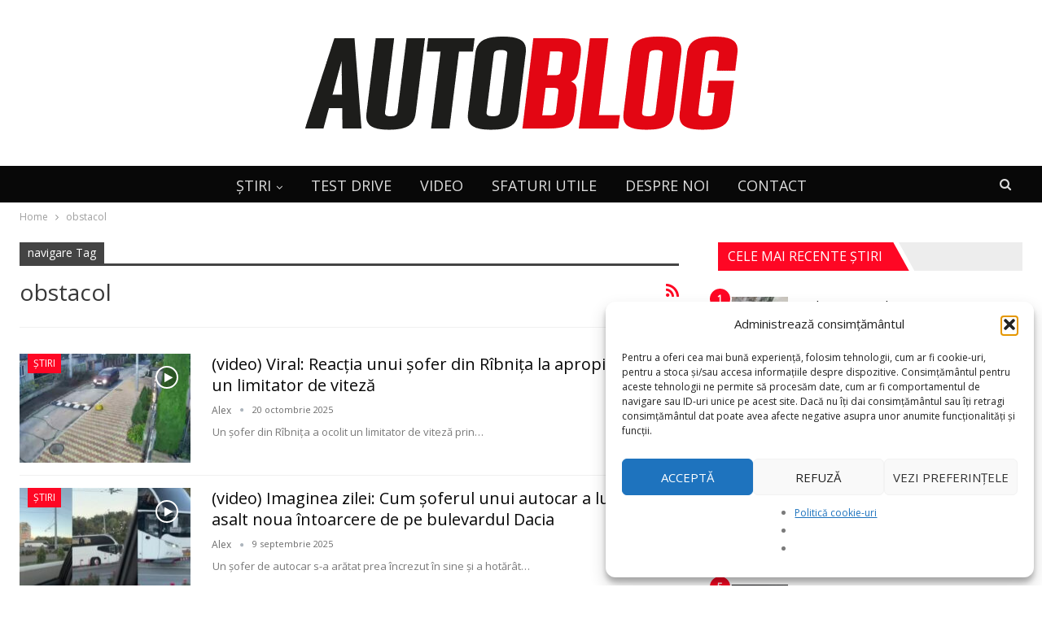

--- FILE ---
content_type: text/html; charset=UTF-8
request_url: https://autoblog.md/tag/obstacol/
body_size: 50797
content:
	<!DOCTYPE html>
		<!--[if IE 8]>
	<html class="ie ie8" lang="ro-RO"> <![endif]-->
	<!--[if IE 9]>
	<html class="ie ie9" lang="ro-RO"> <![endif]-->
	<!--[if gt IE 9]><!-->
<html lang="ro-RO"> <!--<![endif]-->
	<head>
				<meta charset="UTF-8">
		<meta http-equiv="X-UA-Compatible" content="IE=edge">
		<meta name="viewport" content="width=device-width, initial-scale=1.0">
		<link rel="pingback" href="https://autoblog.md/xmlrpc.php"/>

		<meta name='robots' content='index, follow, max-image-preview:large, max-snippet:-1, max-video-preview:-1' />
<!-- Google tag (gtag.js) consent mode dataLayer added by Site Kit -->
<script type="text/javascript" id="google_gtagjs-js-consent-mode-data-layer">
/* <![CDATA[ */
window.dataLayer = window.dataLayer || [];function gtag(){dataLayer.push(arguments);}
gtag('consent', 'default', {"ad_personalization":"denied","ad_storage":"denied","ad_user_data":"denied","analytics_storage":"denied","functionality_storage":"denied","security_storage":"denied","personalization_storage":"denied","region":["AT","BE","BG","CH","CY","CZ","DE","DK","EE","ES","FI","FR","GB","GR","HR","HU","IE","IS","IT","LI","LT","LU","LV","MT","NL","NO","PL","PT","RO","SE","SI","SK"],"wait_for_update":500});
window._googlesitekitConsentCategoryMap = {"statistics":["analytics_storage"],"marketing":["ad_storage","ad_user_data","ad_personalization"],"functional":["functionality_storage","security_storage"],"preferences":["personalization_storage"]};
window._googlesitekitConsents = {"ad_personalization":"denied","ad_storage":"denied","ad_user_data":"denied","analytics_storage":"denied","functionality_storage":"denied","security_storage":"denied","personalization_storage":"denied","region":["AT","BE","BG","CH","CY","CZ","DE","DK","EE","ES","FI","FR","GB","GR","HR","HU","IE","IS","IT","LI","LT","LU","LV","MT","NL","NO","PL","PT","RO","SE","SI","SK"],"wait_for_update":500};
/* ]]> */
</script>
<!-- End Google tag (gtag.js) consent mode dataLayer added by Site Kit -->

	<!-- This site is optimized with the Yoast SEO plugin v26.7 - https://yoast.com/wordpress/plugins/seo/ -->
	<title>Arhive obstacol - Autoblog.md</title>
	<link rel="canonical" href="https://autoblog.md/tag/obstacol/" />
	<link rel="next" href="https://autoblog.md/tag/obstacol/page/2/" />
	<meta property="og:locale" content="ro_RO" />
	<meta property="og:type" content="article" />
	<meta property="og:title" content="Arhive obstacol - Autoblog.md" />
	<meta property="og:url" content="https://autoblog.md/tag/obstacol/" />
	<meta property="og:site_name" content="Autoblog.md" />
	<meta property="og:image" content="https://autoblog.md/wp-content/uploads/2021/08/ab-new2.png" />
	<meta property="og:image:width" content="652" />
	<meta property="og:image:height" content="124" />
	<meta property="og:image:type" content="image/png" />
	<meta name="twitter:card" content="summary_large_image" />
	<script type="application/ld+json" class="yoast-schema-graph">{"@context":"https://schema.org","@graph":[{"@type":"CollectionPage","@id":"https://autoblog.md/tag/obstacol/","url":"https://autoblog.md/tag/obstacol/","name":"Arhive obstacol - Autoblog.md","isPartOf":{"@id":"https://autoblog.md/#website"},"primaryImageOfPage":{"@id":"https://autoblog.md/tag/obstacol/#primaryimage"},"image":{"@id":"https://autoblog.md/tag/obstacol/#primaryimage"},"thumbnailUrl":"https://autoblog.md/wp-content/uploads/2025/10/sofer-ribnita-limitator.jpg","breadcrumb":{"@id":"https://autoblog.md/tag/obstacol/#breadcrumb"},"inLanguage":"ro-RO"},{"@type":"ImageObject","inLanguage":"ro-RO","@id":"https://autoblog.md/tag/obstacol/#primaryimage","url":"https://autoblog.md/wp-content/uploads/2025/10/sofer-ribnita-limitator.jpg","contentUrl":"https://autoblog.md/wp-content/uploads/2025/10/sofer-ribnita-limitator.jpg","width":1280,"height":720},{"@type":"BreadcrumbList","@id":"https://autoblog.md/tag/obstacol/#breadcrumb","itemListElement":[{"@type":"ListItem","position":1,"name":"Prima pagină","item":"https://autoblog.md/"},{"@type":"ListItem","position":2,"name":"obstacol"}]},{"@type":"WebSite","@id":"https://autoblog.md/#website","url":"https://autoblog.md/","name":"Autoblog.md","description":"Cel mai vizitat site cu știri auto și test drive-uri din Moldova!","publisher":{"@id":"https://autoblog.md/#organization"},"alternateName":"Autoblog Moldova","potentialAction":[{"@type":"SearchAction","target":{"@type":"EntryPoint","urlTemplate":"https://autoblog.md/?s={search_term_string}"},"query-input":{"@type":"PropertyValueSpecification","valueRequired":true,"valueName":"search_term_string"}}],"inLanguage":"ro-RO"},{"@type":"Organization","@id":"https://autoblog.md/#organization","name":"AutoBlog Moldova","alternateName":"AutoBlog.md","url":"https://autoblog.md/","logo":{"@type":"ImageObject","inLanguage":"ro-RO","@id":"https://autoblog.md/#/schema/logo/image/","url":"https://autoblog.md/wp-content/uploads/2021/08/ab-new2.png","contentUrl":"https://autoblog.md/wp-content/uploads/2021/08/ab-new2.png","width":652,"height":124,"caption":"AutoBlog Moldova"},"image":{"@id":"https://autoblog.md/#/schema/logo/image/"},"sameAs":["https://www.facebook.com/autoblogmd"]}]}</script>
	<!-- / Yoast SEO plugin. -->


<link rel='dns-prefetch' href='//www.googletagmanager.com' />
<link rel='dns-prefetch' href='//fonts.googleapis.com' />
<link rel="alternate" type="application/rss+xml" title="Autoblog.md &raquo; Flux" href="https://autoblog.md/feed/" />
<link rel="alternate" type="application/rss+xml" title="Autoblog.md &raquo; Flux comentarii" href="https://autoblog.md/comments/feed/" />
<link rel="alternate" type="application/rss+xml" title="Autoblog.md &raquo; Flux etichetă obstacol" href="https://autoblog.md/tag/obstacol/feed/" />
<!-- autoblog.md is managing ads with Advanced Ads 2.0.16 – https://wpadvancedads.com/ --><!--noptimize--><script id="PREFIX-close-buttonready">
			window.advanced_ads_ready=function(e,a){a=a||"complete";var d=function(e){return"interactive"===a?"loading"!==e:"complete"===e};d(document.readyState)?e():document.addEventListener("readystatechange",(function(a){d(a.target.readyState)&&e()}),{once:"interactive"===a})},window.advanced_ads_ready_queue=window.advanced_ads_ready_queue||[];		</script>
		<!--/noptimize--><style id='wp-img-auto-sizes-contain-inline-css' type='text/css'>
img:is([sizes=auto i],[sizes^="auto," i]){contain-intrinsic-size:3000px 1500px}
/*# sourceURL=wp-img-auto-sizes-contain-inline-css */
</style>
<style id='wp-emoji-styles-inline-css' type='text/css'>

	img.wp-smiley, img.emoji {
		display: inline !important;
		border: none !important;
		box-shadow: none !important;
		height: 1em !important;
		width: 1em !important;
		margin: 0 0.07em !important;
		vertical-align: -0.1em !important;
		background: none !important;
		padding: 0 !important;
	}
/*# sourceURL=wp-emoji-styles-inline-css */
</style>
<style id='wp-block-library-inline-css' type='text/css'>
:root{--wp-block-synced-color:#7a00df;--wp-block-synced-color--rgb:122,0,223;--wp-bound-block-color:var(--wp-block-synced-color);--wp-editor-canvas-background:#ddd;--wp-admin-theme-color:#007cba;--wp-admin-theme-color--rgb:0,124,186;--wp-admin-theme-color-darker-10:#006ba1;--wp-admin-theme-color-darker-10--rgb:0,107,160.5;--wp-admin-theme-color-darker-20:#005a87;--wp-admin-theme-color-darker-20--rgb:0,90,135;--wp-admin-border-width-focus:2px}@media (min-resolution:192dpi){:root{--wp-admin-border-width-focus:1.5px}}.wp-element-button{cursor:pointer}:root .has-very-light-gray-background-color{background-color:#eee}:root .has-very-dark-gray-background-color{background-color:#313131}:root .has-very-light-gray-color{color:#eee}:root .has-very-dark-gray-color{color:#313131}:root .has-vivid-green-cyan-to-vivid-cyan-blue-gradient-background{background:linear-gradient(135deg,#00d084,#0693e3)}:root .has-purple-crush-gradient-background{background:linear-gradient(135deg,#34e2e4,#4721fb 50%,#ab1dfe)}:root .has-hazy-dawn-gradient-background{background:linear-gradient(135deg,#faaca8,#dad0ec)}:root .has-subdued-olive-gradient-background{background:linear-gradient(135deg,#fafae1,#67a671)}:root .has-atomic-cream-gradient-background{background:linear-gradient(135deg,#fdd79a,#004a59)}:root .has-nightshade-gradient-background{background:linear-gradient(135deg,#330968,#31cdcf)}:root .has-midnight-gradient-background{background:linear-gradient(135deg,#020381,#2874fc)}:root{--wp--preset--font-size--normal:16px;--wp--preset--font-size--huge:42px}.has-regular-font-size{font-size:1em}.has-larger-font-size{font-size:2.625em}.has-normal-font-size{font-size:var(--wp--preset--font-size--normal)}.has-huge-font-size{font-size:var(--wp--preset--font-size--huge)}.has-text-align-center{text-align:center}.has-text-align-left{text-align:left}.has-text-align-right{text-align:right}.has-fit-text{white-space:nowrap!important}#end-resizable-editor-section{display:none}.aligncenter{clear:both}.items-justified-left{justify-content:flex-start}.items-justified-center{justify-content:center}.items-justified-right{justify-content:flex-end}.items-justified-space-between{justify-content:space-between}.screen-reader-text{border:0;clip-path:inset(50%);height:1px;margin:-1px;overflow:hidden;padding:0;position:absolute;width:1px;word-wrap:normal!important}.screen-reader-text:focus{background-color:#ddd;clip-path:none;color:#444;display:block;font-size:1em;height:auto;left:5px;line-height:normal;padding:15px 23px 14px;text-decoration:none;top:5px;width:auto;z-index:100000}html :where(.has-border-color){border-style:solid}html :where([style*=border-top-color]){border-top-style:solid}html :where([style*=border-right-color]){border-right-style:solid}html :where([style*=border-bottom-color]){border-bottom-style:solid}html :where([style*=border-left-color]){border-left-style:solid}html :where([style*=border-width]){border-style:solid}html :where([style*=border-top-width]){border-top-style:solid}html :where([style*=border-right-width]){border-right-style:solid}html :where([style*=border-bottom-width]){border-bottom-style:solid}html :where([style*=border-left-width]){border-left-style:solid}html :where(img[class*=wp-image-]){height:auto;max-width:100%}:where(figure){margin:0 0 1em}html :where(.is-position-sticky){--wp-admin--admin-bar--position-offset:var(--wp-admin--admin-bar--height,0px)}@media screen and (max-width:600px){html :where(.is-position-sticky){--wp-admin--admin-bar--position-offset:0px}}

/*# sourceURL=wp-block-library-inline-css */
</style><style id='global-styles-inline-css' type='text/css'>
:root{--wp--preset--aspect-ratio--square: 1;--wp--preset--aspect-ratio--4-3: 4/3;--wp--preset--aspect-ratio--3-4: 3/4;--wp--preset--aspect-ratio--3-2: 3/2;--wp--preset--aspect-ratio--2-3: 2/3;--wp--preset--aspect-ratio--16-9: 16/9;--wp--preset--aspect-ratio--9-16: 9/16;--wp--preset--color--black: #000000;--wp--preset--color--cyan-bluish-gray: #abb8c3;--wp--preset--color--white: #ffffff;--wp--preset--color--pale-pink: #f78da7;--wp--preset--color--vivid-red: #cf2e2e;--wp--preset--color--luminous-vivid-orange: #ff6900;--wp--preset--color--luminous-vivid-amber: #fcb900;--wp--preset--color--light-green-cyan: #7bdcb5;--wp--preset--color--vivid-green-cyan: #00d084;--wp--preset--color--pale-cyan-blue: #8ed1fc;--wp--preset--color--vivid-cyan-blue: #0693e3;--wp--preset--color--vivid-purple: #9b51e0;--wp--preset--gradient--vivid-cyan-blue-to-vivid-purple: linear-gradient(135deg,rgb(6,147,227) 0%,rgb(155,81,224) 100%);--wp--preset--gradient--light-green-cyan-to-vivid-green-cyan: linear-gradient(135deg,rgb(122,220,180) 0%,rgb(0,208,130) 100%);--wp--preset--gradient--luminous-vivid-amber-to-luminous-vivid-orange: linear-gradient(135deg,rgb(252,185,0) 0%,rgb(255,105,0) 100%);--wp--preset--gradient--luminous-vivid-orange-to-vivid-red: linear-gradient(135deg,rgb(255,105,0) 0%,rgb(207,46,46) 100%);--wp--preset--gradient--very-light-gray-to-cyan-bluish-gray: linear-gradient(135deg,rgb(238,238,238) 0%,rgb(169,184,195) 100%);--wp--preset--gradient--cool-to-warm-spectrum: linear-gradient(135deg,rgb(74,234,220) 0%,rgb(151,120,209) 20%,rgb(207,42,186) 40%,rgb(238,44,130) 60%,rgb(251,105,98) 80%,rgb(254,248,76) 100%);--wp--preset--gradient--blush-light-purple: linear-gradient(135deg,rgb(255,206,236) 0%,rgb(152,150,240) 100%);--wp--preset--gradient--blush-bordeaux: linear-gradient(135deg,rgb(254,205,165) 0%,rgb(254,45,45) 50%,rgb(107,0,62) 100%);--wp--preset--gradient--luminous-dusk: linear-gradient(135deg,rgb(255,203,112) 0%,rgb(199,81,192) 50%,rgb(65,88,208) 100%);--wp--preset--gradient--pale-ocean: linear-gradient(135deg,rgb(255,245,203) 0%,rgb(182,227,212) 50%,rgb(51,167,181) 100%);--wp--preset--gradient--electric-grass: linear-gradient(135deg,rgb(202,248,128) 0%,rgb(113,206,126) 100%);--wp--preset--gradient--midnight: linear-gradient(135deg,rgb(2,3,129) 0%,rgb(40,116,252) 100%);--wp--preset--font-size--small: 13px;--wp--preset--font-size--medium: 20px;--wp--preset--font-size--large: 36px;--wp--preset--font-size--x-large: 42px;--wp--preset--spacing--20: 0.44rem;--wp--preset--spacing--30: 0.67rem;--wp--preset--spacing--40: 1rem;--wp--preset--spacing--50: 1.5rem;--wp--preset--spacing--60: 2.25rem;--wp--preset--spacing--70: 3.38rem;--wp--preset--spacing--80: 5.06rem;--wp--preset--shadow--natural: 6px 6px 9px rgba(0, 0, 0, 0.2);--wp--preset--shadow--deep: 12px 12px 50px rgba(0, 0, 0, 0.4);--wp--preset--shadow--sharp: 6px 6px 0px rgba(0, 0, 0, 0.2);--wp--preset--shadow--outlined: 6px 6px 0px -3px rgb(255, 255, 255), 6px 6px rgb(0, 0, 0);--wp--preset--shadow--crisp: 6px 6px 0px rgb(0, 0, 0);}:where(.is-layout-flex){gap: 0.5em;}:where(.is-layout-grid){gap: 0.5em;}body .is-layout-flex{display: flex;}.is-layout-flex{flex-wrap: wrap;align-items: center;}.is-layout-flex > :is(*, div){margin: 0;}body .is-layout-grid{display: grid;}.is-layout-grid > :is(*, div){margin: 0;}:where(.wp-block-columns.is-layout-flex){gap: 2em;}:where(.wp-block-columns.is-layout-grid){gap: 2em;}:where(.wp-block-post-template.is-layout-flex){gap: 1.25em;}:where(.wp-block-post-template.is-layout-grid){gap: 1.25em;}.has-black-color{color: var(--wp--preset--color--black) !important;}.has-cyan-bluish-gray-color{color: var(--wp--preset--color--cyan-bluish-gray) !important;}.has-white-color{color: var(--wp--preset--color--white) !important;}.has-pale-pink-color{color: var(--wp--preset--color--pale-pink) !important;}.has-vivid-red-color{color: var(--wp--preset--color--vivid-red) !important;}.has-luminous-vivid-orange-color{color: var(--wp--preset--color--luminous-vivid-orange) !important;}.has-luminous-vivid-amber-color{color: var(--wp--preset--color--luminous-vivid-amber) !important;}.has-light-green-cyan-color{color: var(--wp--preset--color--light-green-cyan) !important;}.has-vivid-green-cyan-color{color: var(--wp--preset--color--vivid-green-cyan) !important;}.has-pale-cyan-blue-color{color: var(--wp--preset--color--pale-cyan-blue) !important;}.has-vivid-cyan-blue-color{color: var(--wp--preset--color--vivid-cyan-blue) !important;}.has-vivid-purple-color{color: var(--wp--preset--color--vivid-purple) !important;}.has-black-background-color{background-color: var(--wp--preset--color--black) !important;}.has-cyan-bluish-gray-background-color{background-color: var(--wp--preset--color--cyan-bluish-gray) !important;}.has-white-background-color{background-color: var(--wp--preset--color--white) !important;}.has-pale-pink-background-color{background-color: var(--wp--preset--color--pale-pink) !important;}.has-vivid-red-background-color{background-color: var(--wp--preset--color--vivid-red) !important;}.has-luminous-vivid-orange-background-color{background-color: var(--wp--preset--color--luminous-vivid-orange) !important;}.has-luminous-vivid-amber-background-color{background-color: var(--wp--preset--color--luminous-vivid-amber) !important;}.has-light-green-cyan-background-color{background-color: var(--wp--preset--color--light-green-cyan) !important;}.has-vivid-green-cyan-background-color{background-color: var(--wp--preset--color--vivid-green-cyan) !important;}.has-pale-cyan-blue-background-color{background-color: var(--wp--preset--color--pale-cyan-blue) !important;}.has-vivid-cyan-blue-background-color{background-color: var(--wp--preset--color--vivid-cyan-blue) !important;}.has-vivid-purple-background-color{background-color: var(--wp--preset--color--vivid-purple) !important;}.has-black-border-color{border-color: var(--wp--preset--color--black) !important;}.has-cyan-bluish-gray-border-color{border-color: var(--wp--preset--color--cyan-bluish-gray) !important;}.has-white-border-color{border-color: var(--wp--preset--color--white) !important;}.has-pale-pink-border-color{border-color: var(--wp--preset--color--pale-pink) !important;}.has-vivid-red-border-color{border-color: var(--wp--preset--color--vivid-red) !important;}.has-luminous-vivid-orange-border-color{border-color: var(--wp--preset--color--luminous-vivid-orange) !important;}.has-luminous-vivid-amber-border-color{border-color: var(--wp--preset--color--luminous-vivid-amber) !important;}.has-light-green-cyan-border-color{border-color: var(--wp--preset--color--light-green-cyan) !important;}.has-vivid-green-cyan-border-color{border-color: var(--wp--preset--color--vivid-green-cyan) !important;}.has-pale-cyan-blue-border-color{border-color: var(--wp--preset--color--pale-cyan-blue) !important;}.has-vivid-cyan-blue-border-color{border-color: var(--wp--preset--color--vivid-cyan-blue) !important;}.has-vivid-purple-border-color{border-color: var(--wp--preset--color--vivid-purple) !important;}.has-vivid-cyan-blue-to-vivid-purple-gradient-background{background: var(--wp--preset--gradient--vivid-cyan-blue-to-vivid-purple) !important;}.has-light-green-cyan-to-vivid-green-cyan-gradient-background{background: var(--wp--preset--gradient--light-green-cyan-to-vivid-green-cyan) !important;}.has-luminous-vivid-amber-to-luminous-vivid-orange-gradient-background{background: var(--wp--preset--gradient--luminous-vivid-amber-to-luminous-vivid-orange) !important;}.has-luminous-vivid-orange-to-vivid-red-gradient-background{background: var(--wp--preset--gradient--luminous-vivid-orange-to-vivid-red) !important;}.has-very-light-gray-to-cyan-bluish-gray-gradient-background{background: var(--wp--preset--gradient--very-light-gray-to-cyan-bluish-gray) !important;}.has-cool-to-warm-spectrum-gradient-background{background: var(--wp--preset--gradient--cool-to-warm-spectrum) !important;}.has-blush-light-purple-gradient-background{background: var(--wp--preset--gradient--blush-light-purple) !important;}.has-blush-bordeaux-gradient-background{background: var(--wp--preset--gradient--blush-bordeaux) !important;}.has-luminous-dusk-gradient-background{background: var(--wp--preset--gradient--luminous-dusk) !important;}.has-pale-ocean-gradient-background{background: var(--wp--preset--gradient--pale-ocean) !important;}.has-electric-grass-gradient-background{background: var(--wp--preset--gradient--electric-grass) !important;}.has-midnight-gradient-background{background: var(--wp--preset--gradient--midnight) !important;}.has-small-font-size{font-size: var(--wp--preset--font-size--small) !important;}.has-medium-font-size{font-size: var(--wp--preset--font-size--medium) !important;}.has-large-font-size{font-size: var(--wp--preset--font-size--large) !important;}.has-x-large-font-size{font-size: var(--wp--preset--font-size--x-large) !important;}
/*# sourceURL=global-styles-inline-css */
</style>

<style id='classic-theme-styles-inline-css' type='text/css'>
/*! This file is auto-generated */
.wp-block-button__link{color:#fff;background-color:#32373c;border-radius:9999px;box-shadow:none;text-decoration:none;padding:calc(.667em + 2px) calc(1.333em + 2px);font-size:1.125em}.wp-block-file__button{background:#32373c;color:#fff;text-decoration:none}
/*# sourceURL=/wp-includes/css/classic-themes.min.css */
</style>
<link rel='stylesheet' id='foobox-free-min-css' href='https://autoblog.md/wp-content/plugins/foobox-image-lightbox/free/css/foobox.free.min.css?ver=2.7.35' type='text/css' media='all' />
<link rel='stylesheet' id='cmplz-general-css' href='https://autoblog.md/wp-content/plugins/complianz-gdpr/assets/css/cookieblocker.min.css?ver=1766139526' type='text/css' media='all' />
<link rel='stylesheet' id='better-framework-main-fonts-css' href='https://fonts.googleapis.com/css?family=Open+Sans:400&#038;display=swap' type='text/css' media='all' />
<script type="text/javascript" src="https://autoblog.md/wp-content/plugins/wp-yandex-metrika/assets/YmEc.min.js?ver=1.2.2" id="wp-yandex-metrika_YmEc-js"></script>
<script type="text/javascript" id="wp-yandex-metrika_YmEc-js-after">
/* <![CDATA[ */
window.tmpwpym={datalayername:'dataLayer',counters:JSON.parse('[{"number":"99066320","webvisor":"1"}]'),targets:JSON.parse('[]')};
//# sourceURL=wp-yandex-metrika_YmEc-js-after
/* ]]> */
</script>
<script type="text/javascript" src="https://autoblog.md/wp-includes/js/jquery/jquery.min.js?ver=3.7.1" id="jquery-core-js"></script>
<script type="text/javascript" src="https://autoblog.md/wp-includes/js/jquery/jquery-migrate.min.js?ver=3.4.1" id="jquery-migrate-js"></script>
<script type="text/javascript" src="https://autoblog.md/wp-content/plugins/wp-yandex-metrika/assets/frontend.min.js?ver=1.2.2" id="wp-yandex-metrika_frontend-js"></script>
<script type="text/javascript" id="advanced-ads-advanced-js-js-extra">
/* <![CDATA[ */
var advads_options = {"blog_id":"1","privacy":{"enabled":false,"state":"not_needed"}};
//# sourceURL=advanced-ads-advanced-js-js-extra
/* ]]> */
</script>
<script data-minify="1" type="text/javascript" src="https://autoblog.md/wp-content/cache/min/1/wp-content/uploads/694/181/public/assets/js/148.js?ver=1766139482" id="advanced-ads-advanced-js-js"></script>
<script type="text/javascript" id="foobox-free-min-js-before">
/* <![CDATA[ */
/* Run FooBox FREE (v2.7.35) */
var FOOBOX = window.FOOBOX = {
	ready: true,
	disableOthers: true,
	o: {wordpress: { enabled: true }, countMessage:'imaginea %index / %total', images: { showCaptions:false }, rel: '', excludes:'.fbx-link,.nofoobox,.nolightbox,a[href*="pinterest.com/pin/create/button/"]', affiliate : { enabled: false }, error: "Could not load the item"},
	selectors: [
		".gallery", ".wp-block-gallery", ".wp-caption", ".wp-block-image", "a:has(img[class*=wp-image-])", ".post a:has(img[class*=wp-image-])", ".foobox"
	],
	pre: function( $ ){
		// Custom JavaScript (Pre)
		
	},
	post: function( $ ){
		// Custom JavaScript (Post)
		
		// Custom Captions Code
		
	},
	custom: function( $ ){
		// Custom Extra JS
		
	}
};
//# sourceURL=foobox-free-min-js-before
/* ]]> */
</script>
<script type="text/javascript" src="https://autoblog.md/wp-content/plugins/foobox-image-lightbox/free/js/foobox.free.min.js?ver=2.7.35" id="foobox-free-min-js"></script>

<!-- Google tag (gtag.js) snippet added by Site Kit -->
<!-- Google Analytics snippet added by Site Kit -->
<script type="text/javascript" src="https://www.googletagmanager.com/gtag/js?id=G-ZN76JJNRG1" id="google_gtagjs-js" async></script>
<script type="text/javascript" id="google_gtagjs-js-after">
/* <![CDATA[ */
window.dataLayer = window.dataLayer || [];function gtag(){dataLayer.push(arguments);}
gtag("set","linker",{"domains":["autoblog.md"]});
gtag("js", new Date());
gtag("set", "developer_id.dZTNiMT", true);
gtag("config", "G-ZN76JJNRG1");
//# sourceURL=google_gtagjs-js-after
/* ]]> */
</script>
<link rel="https://api.w.org/" href="https://autoblog.md/wp-json/" /><link rel="alternate" title="JSON" type="application/json" href="https://autoblog.md/wp-json/wp/v2/tags/5754" /><link rel="EditURI" type="application/rsd+xml" title="RSD" href="https://autoblog.md/xmlrpc.php?rsd" />
<meta name="generator" content="WordPress 6.9" />
<meta name="generator" content="Redux 4.5.10" /><meta name="generator" content="Site Kit by Google 1.170.0" /><meta name="verification" content="f612c7d25f5690ad41496fcfdbf8d1" />			<style>.cmplz-hidden {
					display: none !important;
				}</style><script>advads_items = { conditions: {}, display_callbacks: {}, display_effect_callbacks: {}, hide_callbacks: {}, backgrounds: {}, effect_durations: {}, close_functions: {}, showed: [] };</script><style type="text/css" id="PREFIX-close-buttonlayer-custom-css"></style><script data-ad-client="ca-pub-5259255658519027" async src="https://pagead2.googlesyndication.com/pagead/js/adsbygoogle.js"></script>


<!-- Google AdSense meta tags added by Site Kit -->
<meta name="google-adsense-platform-account" content="ca-host-pub-2644536267352236">
<meta name="google-adsense-platform-domain" content="sitekit.withgoogle.com">
<!-- End Google AdSense meta tags added by Site Kit -->
		<script type="text/javascript">
			var advadsCfpQueue = [];
			var advadsCfpAd = function( adID ) {
				if ( 'undefined' === typeof advadsProCfp ) {
					advadsCfpQueue.push( adID )
				} else {
					advadsProCfp.addElement( adID )
				}
			}
		</script>
		<meta name="generator" content="Powered by WPBakery Page Builder - drag and drop page builder for WordPress."/>
<script type="application/ld+json">{
    "@context": "http://schema.org/",
    "@type": "Organization",
    "@id": "#organization",
    "logo": {
        "@type": "ImageObject",
        "url": "http://autoblog.md/wp-content/uploads/2021/08/ab-new2.png"
    },
    "url": "https://autoblog.md/",
    "name": "Autoblog.md",
    "description": "Cel mai vizitat site cu \u0219tiri auto \u0219i test drive-uri din Moldova!"
}</script>
<script type="application/ld+json">{
    "@context": "http://schema.org/",
    "@type": "WebSite",
    "name": "Autoblog.md",
    "alternateName": "Cel mai vizitat site cu \u0219tiri auto \u0219i test drive-uri din Moldova!",
    "url": "https://autoblog.md/"
}</script>
<link data-minify="1" rel='stylesheet' id='bf-minifed-css-1' href='https://autoblog.md/wp-content/cache/min/1/wp-content/bs-booster-cache/dc1fc1072c00d1c48d4f9986b6d73e83.css?ver=1766139482' type='text/css' media='all' />
<link data-minify="1" rel='stylesheet' id='7.11.0-1769128392' href='https://autoblog.md/wp-content/cache/min/1/wp-content/bs-booster-cache/04d8d7420eb39cc073cfe09dd3a46473.css?ver=1769128393' type='text/css' media='all' />
        <!-- Yandex.Metrica counter -->
        <script type="text/javascript">
            (function (m, e, t, r, i, k, a) {
                m[i] = m[i] || function () {
                    (m[i].a = m[i].a || []).push(arguments)
                };
                m[i].l = 1 * new Date();
                k = e.createElement(t), a = e.getElementsByTagName(t)[0], k.async = 1, k.src = r, a.parentNode.insertBefore(k, a)
            })

            (window, document, "script", "https://mc.yandex.ru/metrika/tag.js", "ym");

            ym("99066320", "init", {
                clickmap: true,
                trackLinks: true,
                accurateTrackBounce: true,
                webvisor: true,
                ecommerce: "dataLayer",
                params: {
                    __ym: {
                        "ymCmsPlugin": {
                            "cms": "wordpress",
                            "cmsVersion":"6.9",
                            "pluginVersion": "1.2.2",
                            "ymCmsRip": "1597463007"
                        }
                    }
                }
            });
        </script>
        <!-- /Yandex.Metrica counter -->
        <link rel="icon" href="https://autoblog.md/wp-content/uploads/2024/03/cropped-Favicon-AB-32x32.png" sizes="32x32" />
<link rel="icon" href="https://autoblog.md/wp-content/uploads/2024/03/cropped-Favicon-AB-192x192.png" sizes="192x192" />
<link rel="apple-touch-icon" href="https://autoblog.md/wp-content/uploads/2024/03/cropped-Favicon-AB-180x180.png" />
<meta name="msapplication-TileImage" content="https://autoblog.md/wp-content/uploads/2024/03/cropped-Favicon-AB-270x270.png" />
		<style type="text/css" id="wp-custom-css">
			body > div[style*="block"] {
    height: 0 !important;
    overflow: hidden;
}
.PREFIX-close-button{
   transform: scale(3);
}
.PREFIX-close-buttonclose-button{
	font-size: 35px !important
}		</style>
		<noscript><style> .wpb_animate_when_almost_visible { opacity: 1; }</style></noscript>	<script data-cfasync="false" nonce="e8b58d57-ad12-4cd6-a29c-aa7c5999220a">try{(function(w,d){!function(j,k,l,m){if(j.zaraz)console.error("zaraz is loaded twice");else{j[l]=j[l]||{};j[l].executed=[];j.zaraz={deferred:[],listeners:[]};j.zaraz._v="5874";j.zaraz._n="e8b58d57-ad12-4cd6-a29c-aa7c5999220a";j.zaraz.q=[];j.zaraz._f=function(n){return async function(){var o=Array.prototype.slice.call(arguments);j.zaraz.q.push({m:n,a:o})}};for(const p of["track","set","debug"])j.zaraz[p]=j.zaraz._f(p);j.zaraz.init=()=>{var q=k.getElementsByTagName(m)[0],r=k.createElement(m),s=k.getElementsByTagName("title")[0];s&&(j[l].t=k.getElementsByTagName("title")[0].text);j[l].x=Math.random();j[l].w=j.screen.width;j[l].h=j.screen.height;j[l].j=j.innerHeight;j[l].e=j.innerWidth;j[l].l=j.location.href;j[l].r=k.referrer;j[l].k=j.screen.colorDepth;j[l].n=k.characterSet;j[l].o=(new Date).getTimezoneOffset();if(j.dataLayer)for(const t of Object.entries(Object.entries(dataLayer).reduce((u,v)=>({...u[1],...v[1]}),{})))zaraz.set(t[0],t[1],{scope:"page"});j[l].q=[];for(;j.zaraz.q.length;){const w=j.zaraz.q.shift();j[l].q.push(w)}r.defer=!0;for(const x of[localStorage,sessionStorage])Object.keys(x||{}).filter(z=>z.startsWith("_zaraz_")).forEach(y=>{try{j[l]["z_"+y.slice(7)]=JSON.parse(x.getItem(y))}catch{j[l]["z_"+y.slice(7)]=x.getItem(y)}});r.referrerPolicy="origin";r.src="/cdn-cgi/zaraz/s.js?z="+btoa(encodeURIComponent(JSON.stringify(j[l])));q.parentNode.insertBefore(r,q)};["complete","interactive"].includes(k.readyState)?zaraz.init():j.addEventListener("DOMContentLoaded",zaraz.init)}}(w,d,"zarazData","script");window.zaraz._p=async d$=>new Promise(ea=>{if(d$){d$.e&&d$.e.forEach(eb=>{try{const ec=d.querySelector("script[nonce]"),ed=ec?.nonce||ec?.getAttribute("nonce"),ee=d.createElement("script");ed&&(ee.nonce=ed);ee.innerHTML=eb;ee.onload=()=>{d.head.removeChild(ee)};d.head.appendChild(ee)}catch(ef){console.error(`Error executing script: ${eb}\n`,ef)}});Promise.allSettled((d$.f||[]).map(eg=>fetch(eg[0],eg[1])))}ea()});zaraz._p({"e":["(function(w,d){})(window,document)"]});})(window,document)}catch(e){throw fetch("/cdn-cgi/zaraz/t"),e;};</script></head>

<body data-cmplz=1 class="archive tag tag-obstacol tag-5754 wp-theme-publisher bs-theme bs-publisher bs-publisher-car-news active-light-box ltr close-rh page-layout-2-col page-layout-2-col-right full-width active-sticky-sidebar main-menu-sticky-smart main-menu-out-full-width active-ajax-search  wpb-js-composer js-comp-ver-6.7.0 vc_responsive bs-ll-a aa-prefix-PREFIX-close-button" dir="ltr">
	<header id="header" class="site-header header-style-1 full-width" itemscope="itemscope" itemtype="https://schema.org/WPHeader">
				<div class="header-inner">
			<div class="content-wrap">
				<div class="container">
					<div id="site-branding" class="site-branding">
	<p  id="site-title" class="logo h1 img-logo">
	<a href="https://autoblog.md/" itemprop="url" rel="home">
					<img id="site-logo" src="https://autoblog.md/wp-content/uploads/2021/08/ab-new2.png" alt="AutoBlog" data-bsrjs="http://autoblog.md/wp-content/uploads/2021/08/ab-new2.png" />

			<span class="site-title">AutoBlog - Cel mai vizitat site cu știri auto și test drive-uri din Moldova!</span>
				</a>
</p>
</div><!-- .site-branding -->
				</div>

			</div>
		</div>
		<div id="menu-main" class="menu main-menu-wrapper show-search-item menu-actions-btn-width-1" role="navigation" itemscope="itemscope" itemtype="https://schema.org/SiteNavigationElement">
	<div class="main-menu-inner">
		<div class="content-wrap">
			<div class="container">

				<nav class="main-menu-container">
					<ul id="main-navigation" class="main-menu menu bsm-pure clearfix">
						<li id="menu-item-276520" class="menu-item menu-item-type-taxonomy menu-item-object-category menu-item-has-children menu-term-1 better-anim-fade menu-item-276520"><a href="https://autoblog.md/category/stiri/">ȘTIRI</a>
<ul class="sub-menu">
	<li id="menu-item-276516" class="menu-item menu-item-type-taxonomy menu-item-object-category menu-term-10699 better-anim-fade menu-item-276516"><a href="https://autoblog.md/category/masini-noi/">Mașini noi</a></li>
	<li id="menu-item-276517" class="menu-item menu-item-type-taxonomy menu-item-object-category menu-term-10695 better-anim-fade menu-item-276517"><a href="https://autoblog.md/category/moldova/">Moldova</a></li>
	<li id="menu-item-276513" class="menu-item menu-item-type-taxonomy menu-item-object-category menu-term-10700 better-anim-fade menu-item-276513"><a href="https://autoblog.md/category/concepte/">Concepte</a></li>
	<li id="menu-item-276523" class="menu-item menu-item-type-taxonomy menu-item-object-category menu-term-10701 better-anim-fade menu-item-276523"><a href="https://autoblog.md/category/tuning/">Tuning</a></li>
	<li id="menu-item-276512" class="menu-item menu-item-type-taxonomy menu-item-object-category menu-term-10702 better-anim-fade menu-item-276512"><a href="https://autoblog.md/category/accidente/">Accidente</a></li>
	<li id="menu-item-276521" class="menu-item menu-item-type-taxonomy menu-item-object-category menu-term-10703 better-anim-fade menu-item-276521"><a href="https://autoblog.md/category/tehnologii/">Tehnologii</a></li>
	<li id="menu-item-276515" class="menu-item menu-item-type-taxonomy menu-item-object-category menu-term-10705 better-anim-fade menu-item-276515"><a href="https://autoblog.md/category/formula-1/">Formula 1</a></li>
</ul>
</li>
<li id="menu-item-276522" class="menu-item menu-item-type-taxonomy menu-item-object-category menu-term-10696 better-anim-fade menu-item-276522"><a href="https://autoblog.md/category/test-drive/">TEST DRIVE</a></li>
<li id="menu-item-276524" class="menu-item menu-item-type-taxonomy menu-item-object-category menu-term-10697 better-anim-fade menu-item-276524"><a href="https://autoblog.md/category/video/">VIDEO</a></li>
<li id="menu-item-276519" class="menu-item menu-item-type-taxonomy menu-item-object-category menu-term-10698 better-anim-fade menu-item-276519"><a href="https://autoblog.md/category/sfaturi-utile/">SFATURI UTILE</a></li>
<li id="menu-item-276011" class="menu-item menu-item-type-post_type menu-item-object-page better-anim-fade menu-item-276011"><a href="https://autoblog.md/despre-noi/">DESPRE NOI</a></li>
<li id="menu-item-276010" class="menu-item menu-item-type-post_type menu-item-object-page better-anim-fade menu-item-276010"><a href="https://autoblog.md/contacte/">CONTACT</a></li>
					</ul><!-- #main-navigation -->
											<div class="menu-action-buttons width-1">
															<div class="search-container close">
									<span class="search-handler"><i class="fa fa-search"></i></span>

									<div class="search-box clearfix">
										<form role="search" method="get" class="search-form clearfix" action="https://autoblog.md">
	<input type="search" class="search-field"
	       placeholder="Caută..."
	       value="" name="s"
	       title="Caută:"
	       autocomplete="off">
	<input type="submit" class="search-submit" value="Căutare">
</form><!-- .search-form -->
									</div>
								</div>
														</div>
										</nav><!-- .main-menu-container -->

			</div>
		</div>
	</div>
</div><!-- .menu -->	</header><!-- .header -->
	<div class="rh-header clearfix light deferred-block-exclude">
		<div class="rh-container clearfix">

			<div class="menu-container close">
				<span class="menu-handler"><span class="lines"></span></span>
			</div><!-- .menu-container -->

			<div class="logo-container rh-img-logo">
				<a href="https://autoblog.md/" itemprop="url" rel="home">
											<img src="https://autoblog.md/wp-content/uploads/2021/08/ab-new2.png" alt="Autoblog.md" data-bsrjs="http://autoblog.md/wp-content/uploads/2021/08/ab-new2.png" />				</a>
			</div><!-- .logo-container -->
		</div><!-- .rh-container -->
	</div><!-- .rh-header -->
		<div class="main-wrap content-main-wrap">
		<nav role="navigation" aria-label="Breadcrumbs" class="bf-breadcrumb clearfix bc-top-style"><div class="content-wrap"><div class="container bf-breadcrumb-container"><ul class="bf-breadcrumb-items" itemscope itemtype="http://schema.org/BreadcrumbList"><meta name="numberOfItems" content="2" /><meta name="itemListOrder" content="Ascending" /><li itemprop="itemListElement" itemscope itemtype="http://schema.org/ListItem" class="bf-breadcrumb-item bf-breadcrumb-begin"><a itemprop="item" href="https://autoblog.md" rel="home"><span itemprop="name">Home</span></a><meta itemprop="position" content="1" /></li><li itemprop="itemListElement" itemscope itemtype="http://schema.org/ListItem" class="bf-breadcrumb-item bf-breadcrumb-end"><span itemprop="name">obstacol</span><meta itemprop="item" content="https://autoblog.md/tag/obstacol/"/><meta itemprop="position" content="2" /></li></ul></div></div></nav><div class="content-wrap">
		<main id="content" class="content-container">

		<div class="container layout-2-col layout-2-col-1 layout-right-sidebar layout-bc-before">
			<div class="row main-section">
										<div class="col-sm-8 content-column">
							<section class="archive-title tag-title with-action">
	<div class="pre-title"><span>navigare Tag</span></div>

	<div class="actions-container">
		<a class="rss-link" href="https://autoblog.md/tag/obstacol/feed/"><i class="fa fa-rss"></i></a>
	</div>

	<h1 class="page-heading"><span class="h-title">obstacol</span></h1>

	</section>
	<div class="listing listing-blog listing-blog-1 clearfix  columns-1">
		<article class="post-555419 type-post format-video has-post-thumbnail   listing-item listing-item-blog  listing-item-blog-1 main-term-1 bsw-10 ">
		<div class="item-inner clearfix">
							<div class="featured clearfix">
					<div class="term-badges floated"><span class="term-badge term-1"><a href="https://autoblog.md/category/stiri/">Știri</a></span></div>					<a  title="(video) Viral: Reacția unui șofer din Rîbnița la apropierea de un limitator de viteză" data-src="https://autoblog.md/wp-content/uploads/2025/10/sofer-ribnita-limitator-210x136.jpg" data-bs-srcset="{&quot;baseurl&quot;:&quot;https:\/\/autoblog.md\/wp-content\/uploads\/2025\/10\/&quot;,&quot;sizes&quot;:{&quot;86&quot;:&quot;sofer-ribnita-limitator-86x64.jpg&quot;,&quot;210&quot;:&quot;sofer-ribnita-limitator-210x136.jpg&quot;,&quot;279&quot;:&quot;sofer-ribnita-limitator-279x220.jpg&quot;,&quot;357&quot;:&quot;sofer-ribnita-limitator-357x210.jpg&quot;,&quot;750&quot;:&quot;sofer-ribnita-limitator-750x430.jpg&quot;,&quot;1280&quot;:&quot;sofer-ribnita-limitator.jpg&quot;}}"							class="img-holder" href="https://autoblog.md/video-viral-reactia-unui-sofer-din-ribnita-la-apropierea-de-un-limitator-de-viteza/"></a>
					<span class="format-icon format-video"><i class="fa fa-play"></i></span>				</div>
			<h2 class="title">			<a href="https://autoblog.md/video-viral-reactia-unui-sofer-din-ribnita-la-apropierea-de-un-limitator-de-viteza/" class="post-url post-title">
				(video) Viral: Reacția unui șofer din Rîbnița la apropierea de un limitator de viteză			</a>
			</h2>		<div class="post-meta">

							<a href="https://autoblog.md/author/alex/"
				   title="Cauta in articolele autorului"
				   class="post-author-a">
					<i class="post-author author">
						Alex					</i>
				</a>
							<span class="time"><time class="post-published updated"
				                         datetime="2025-10-20T12:27:59+03:00">20 octombrie 2025</time></span>
						</div>
						<div class="post-summary">
					<!-- wp:block {"ref":280513} /-->

<!-- wp:paragraph {"className":"bs-intro"} -->Un șofer din Rîbnița a ocolit un limitator de viteză prin</!--></!-->&hellip;				</div>
						</div>
	</article>
	<article class="post-550136 type-post format-video has-post-thumbnail   listing-item listing-item-blog  listing-item-blog-1 main-term-1 bsw-10 ">
		<div class="item-inner clearfix">
							<div class="featured clearfix">
					<div class="term-badges floated"><span class="term-badge term-1"><a href="https://autoblog.md/category/stiri/">Știri</a></span></div>					<a  title="(video) Imaginea zilei: Cum șoferul unui autocar a luat cu asalt noua întoarcere de pe bulevardul Dacia" data-src="https://autoblog.md/wp-content/uploads/2025/09/autobuz-in-noua-intoarcere-de-pe-dacia-210x136.jpeg" data-bs-srcset="{&quot;baseurl&quot;:&quot;https:\/\/autoblog.md\/wp-content\/uploads\/2025\/09\/&quot;,&quot;sizes&quot;:{&quot;86&quot;:&quot;autobuz-in-noua-intoarcere-de-pe-dacia-86x64.jpeg&quot;,&quot;210&quot;:&quot;autobuz-in-noua-intoarcere-de-pe-dacia-210x136.jpeg&quot;,&quot;279&quot;:&quot;autobuz-in-noua-intoarcere-de-pe-dacia-279x220.jpeg&quot;,&quot;357&quot;:&quot;autobuz-in-noua-intoarcere-de-pe-dacia-357x210.jpeg&quot;,&quot;750&quot;:&quot;autobuz-in-noua-intoarcere-de-pe-dacia-750x430.jpeg&quot;,&quot;1280&quot;:&quot;autobuz-in-noua-intoarcere-de-pe-dacia.jpeg&quot;}}"							class="img-holder" href="https://autoblog.md/video-imaginea-zilei-cum-soferul-unui-autocar-a-luat-cu-asalt-noua-intoarcere-de-pe-bulevardul-dacia/"></a>
					<span class="format-icon format-video"><i class="fa fa-play"></i></span>				</div>
			<h2 class="title">			<a href="https://autoblog.md/video-imaginea-zilei-cum-soferul-unui-autocar-a-luat-cu-asalt-noua-intoarcere-de-pe-bulevardul-dacia/" class="post-url post-title">
				(video) Imaginea zilei: Cum șoferul unui autocar a luat cu asalt noua întoarcere de pe bulevardul Dacia			</a>
			</h2>		<div class="post-meta">

							<a href="https://autoblog.md/author/alex/"
				   title="Cauta in articolele autorului"
				   class="post-author-a">
					<i class="post-author author">
						Alex					</i>
				</a>
							<span class="time"><time class="post-published updated"
				                         datetime="2025-09-09T09:47:25+03:00">9 septembrie 2025</time></span>
						</div>
						<div class="post-summary">
					<!-- wp:block {"ref":280513} /-->

<!-- wp:paragraph {"className":"bs-intro","bs-intro":1} -->Un șofer de autocar s-a arătat prea încrezut în sine și a hotărât</!--></!-->&hellip;				</div>
						</div>
	</article>
	<article class="post-549856 type-post format-video has-post-thumbnail   listing-item listing-item-blog  listing-item-blog-1 main-term-1 bsw-10 ">
		<div class="item-inner clearfix">
							<div class="featured clearfix">
					<div class="term-badges floated"><span class="term-badge term-1"><a href="https://autoblog.md/category/stiri/">Știri</a></span></div>					<a  title="(video) Chișinău: O șoferiță s-a oprit pe avarii în fața unui troleibuz pentru a intra la o farmacie" data-src="https://autoblog.md/wp-content/uploads/2025/09/soferita-la-farmacie-210x136.jpg" data-bs-srcset="{&quot;baseurl&quot;:&quot;https:\/\/autoblog.md\/wp-content\/uploads\/2025\/09\/&quot;,&quot;sizes&quot;:{&quot;86&quot;:&quot;soferita-la-farmacie-86x64.jpg&quot;,&quot;210&quot;:&quot;soferita-la-farmacie-210x136.jpg&quot;,&quot;279&quot;:&quot;soferita-la-farmacie-279x220.jpg&quot;,&quot;357&quot;:&quot;soferita-la-farmacie-357x210.jpg&quot;,&quot;750&quot;:&quot;soferita-la-farmacie-750x430.jpg&quot;,&quot;1270&quot;:&quot;soferita-la-farmacie.jpg&quot;}}"							class="img-holder" href="https://autoblog.md/video-chisinau-o-soferita-s-a-oprit-pe-avarii-in-fata-unui-troleibuz-pentru-a-intra-la-o-farmacie/"></a>
					<span class="format-icon format-video"><i class="fa fa-play"></i></span>				</div>
			<h2 class="title">			<a href="https://autoblog.md/video-chisinau-o-soferita-s-a-oprit-pe-avarii-in-fata-unui-troleibuz-pentru-a-intra-la-o-farmacie/" class="post-url post-title">
				(video) Chișinău: O șoferiță s-a oprit pe avarii în fața unui troleibuz pentru a intra la o farmacie			</a>
			</h2>		<div class="post-meta">

							<a href="https://autoblog.md/author/alex/"
				   title="Cauta in articolele autorului"
				   class="post-author-a">
					<i class="post-author author">
						Alex					</i>
				</a>
							<span class="time"><time class="post-published updated"
				                         datetime="2025-09-08T13:26:04+03:00">8 septembrie 2025</time></span>
						</div>
						<div class="post-summary">
					<!-- wp:block {"ref":280513} /-->

<!-- wp:paragraph -->(update) Poliția a găsit șoferița care a blocat o bandă ”pe cinci</!--></!-->&hellip;				</div>
						</div>
	</article>
	<article class="post-541786 type-post format-video has-post-thumbnail   listing-item listing-item-blog  listing-item-blog-1 main-term-1 bsw-10 ">
		<div class="item-inner clearfix">
							<div class="featured clearfix">
					<div class="term-badges floated"><span class="term-badge term-1"><a href="https://autoblog.md/category/stiri/">Știri</a></span></div>					<a  title="(video) Parapetul a blocat ieșirea pe contrasens. O șoferiță s-a răsturnat cu mașina lângă Stăuceni" data-src="https://autoblog.md/wp-content/uploads/2025/07/accident-Stauceni-11-iulie_1-210x136.jpg" data-bs-srcset="{&quot;baseurl&quot;:&quot;https:\/\/autoblog.md\/wp-content\/uploads\/2025\/07\/&quot;,&quot;sizes&quot;:{&quot;86&quot;:&quot;accident-Stauceni-11-iulie_1-86x64.jpg&quot;,&quot;210&quot;:&quot;accident-Stauceni-11-iulie_1-210x136.jpg&quot;,&quot;279&quot;:&quot;accident-Stauceni-11-iulie_1-279x220.jpg&quot;,&quot;357&quot;:&quot;accident-Stauceni-11-iulie_1-357x210.jpg&quot;,&quot;750&quot;:&quot;accident-Stauceni-11-iulie_1-750x430.jpg&quot;,&quot;2048&quot;:&quot;accident-Stauceni-11-iulie_1.jpg&quot;}}"							class="img-holder" href="https://autoblog.md/video-parapetul-a-blocat-iesirea-pe-contrasens-o-soferita-s-a-rasturnat-cu-masina-langa-stauceni/"></a>
					<span class="format-icon format-video"><i class="fa fa-play"></i></span>				</div>
			<h2 class="title">			<a href="https://autoblog.md/video-parapetul-a-blocat-iesirea-pe-contrasens-o-soferita-s-a-rasturnat-cu-masina-langa-stauceni/" class="post-url post-title">
				(video) Parapetul a blocat ieșirea pe contrasens. O șoferiță s-a răsturnat cu mașina lângă Stăuceni			</a>
			</h2>		<div class="post-meta">

							<a href="https://autoblog.md/author/alex/"
				   title="Cauta in articolele autorului"
				   class="post-author-a">
					<i class="post-author author">
						Alex					</i>
				</a>
							<span class="time"><time class="post-published updated"
				                         datetime="2025-07-14T14:02:43+03:00">14 iulie 2025</time></span>
						</div>
						<div class="post-summary">
					<!-- wp:block {"ref":280513} /-->

<!-- wp:paragraph {"className":"bs-intro","bs-intro":1} -->Vineri seara, în oră de vârf, când o bună parte din conducătorii</!--></!-->&hellip;				</div>
						</div>
	</article>
	<article class="post-525308 type-post format-video has-post-thumbnail   listing-item listing-item-blog  listing-item-blog-1 main-term-1 bsw-10 ">
		<div class="item-inner clearfix">
							<div class="featured clearfix">
					<div class="term-badges floated"><span class="term-badge term-1"><a href="https://autoblog.md/category/stiri/">Știri</a></span></div>					<a  title="(video) Un american a decis să afle dacă Tesla Autopilot poate fi păcălit cu desenul unui peisaj pe un perete" data-src="https://autoblog.md/wp-content/uploads/2025/03/tesla-autopilot-vs-lidar-210x136.jpg" data-bs-srcset="{&quot;baseurl&quot;:&quot;https:\/\/autoblog.md\/wp-content\/uploads\/2025\/03\/&quot;,&quot;sizes&quot;:{&quot;86&quot;:&quot;tesla-autopilot-vs-lidar-86x64.jpg&quot;,&quot;210&quot;:&quot;tesla-autopilot-vs-lidar-210x136.jpg&quot;,&quot;279&quot;:&quot;tesla-autopilot-vs-lidar-279x220.jpg&quot;,&quot;357&quot;:&quot;tesla-autopilot-vs-lidar-357x210.jpg&quot;,&quot;750&quot;:&quot;tesla-autopilot-vs-lidar-750x430.jpg&quot;,&quot;1280&quot;:&quot;tesla-autopilot-vs-lidar.jpg&quot;}}"							class="img-holder" href="https://autoblog.md/video-un-american-a-decis-sa-afle-daca-tesla-autopilot-poate-fi-pacalit-cu-desenul-unui-peisaj-pe-un-perete/"></a>
					<span class="format-icon format-video"><i class="fa fa-play"></i></span>				</div>
			<h2 class="title">			<a href="https://autoblog.md/video-un-american-a-decis-sa-afle-daca-tesla-autopilot-poate-fi-pacalit-cu-desenul-unui-peisaj-pe-un-perete/" class="post-url post-title">
				(video) Un american a decis să afle dacă Tesla Autopilot poate fi păcălit cu desenul unui peisaj pe un perete			</a>
			</h2>		<div class="post-meta">

							<a href="https://autoblog.md/author/alex/"
				   title="Cauta in articolele autorului"
				   class="post-author-a">
					<i class="post-author author">
						Alex					</i>
				</a>
							<span class="time"><time class="post-published updated"
				                         datetime="2025-03-17T15:53:39+03:00">17 martie 2025</time></span>
						</div>
						<div class="post-summary">
					<!-- wp:block {"ref":280513} /-->

<!-- wp:heading {"className":"bs-intro"} -->Mark Rober, un fost inginer NASA, a decis să afle dacă poate păcăli</!--></!-->&hellip;				</div>
						</div>
	</article>
	<article class="post-502977 type-post format-video has-post-thumbnail   listing-item listing-item-blog  listing-item-blog-1 main-term-1 bsw-10 ">
		<div class="item-inner clearfix">
							<div class="featured clearfix">
					<div class="term-badges floated"><span class="term-badge term-1"><a href="https://autoblog.md/category/stiri/">Știri</a></span></div>					<a  alt="Un tânăr a pierdut controlul mașinii pe bulevardul Dacia" title="(video) Un tânăr a pierdut controlul mașinii pe bulevardul Dacia. Rezultatul: mașină distrusă și pasager la spital" data-src="https://autoblog.md/wp-content/uploads/2024/08/accident-linga-metro-2-26-august_2-210x136.jpg" data-bs-srcset="{&quot;baseurl&quot;:&quot;https:\/\/autoblog.md\/wp-content\/uploads\/2024\/08\/&quot;,&quot;sizes&quot;:{&quot;86&quot;:&quot;accident-linga-metro-2-26-august_2-86x64.jpg&quot;,&quot;210&quot;:&quot;accident-linga-metro-2-26-august_2-210x136.jpg&quot;,&quot;279&quot;:&quot;accident-linga-metro-2-26-august_2-279x220.jpg&quot;,&quot;357&quot;:&quot;accident-linga-metro-2-26-august_2-357x210.jpg&quot;,&quot;750&quot;:&quot;accident-linga-metro-2-26-august_2-750x430.jpg&quot;,&quot;1600&quot;:&quot;accident-linga-metro-2-26-august_2.jpg&quot;}}"							class="img-holder" href="https://autoblog.md/video-un-tanar-a-pierdut-controlul-masinii-pe-bulevardul-dacia-rezultatul-masina-distrusa-si-pasager-la-spital/"></a>
					<span class="format-icon format-video"><i class="fa fa-play"></i></span>				</div>
			<h2 class="title">			<a href="https://autoblog.md/video-un-tanar-a-pierdut-controlul-masinii-pe-bulevardul-dacia-rezultatul-masina-distrusa-si-pasager-la-spital/" class="post-url post-title">
				(video) Un tânăr a pierdut controlul mașinii pe bulevardul Dacia. Rezultatul: mașină distrusă și pasager la spital			</a>
			</h2>		<div class="post-meta">

							<a href="https://autoblog.md/author/alex/"
				   title="Cauta in articolele autorului"
				   class="post-author-a">
					<i class="post-author author">
						Alex					</i>
				</a>
							<span class="time"><time class="post-published updated"
				                         datetime="2024-08-26T12:02:25+03:00">26 august 2024</time></span>
						</div>
						<div class="post-summary">
					<!-- wp:block {"ref":280513} /-->

<!-- wp:paragraph {"className":"bs-intro","bs-intro":1} -->Noaptea trecută, la ora 2:15, Poliția Capitalei a înregistrat prin</!--></!-->&hellip;				</div>
						</div>
	</article>
	<article class="post-498278 type-post format-video has-post-thumbnail   listing-item listing-item-blog  listing-item-blog-1 main-term-1 bsw-10 ">
		<div class="item-inner clearfix">
							<div class="featured clearfix">
					<div class="term-badges floated"><span class="term-badge term-1"><a href="https://autoblog.md/category/stiri/">Știri</a></span></div>					<a  title="(video/update) Atenție! Plăci de beton s-au ridicat pe traseul Chișinău-Bălți pe ambele sensuri" data-src="https://autoblog.md/wp-content/uploads/2024/07/placi-de-beton-ridicate-pe-traseul-M5_1-1-210x136.jpg" data-bs-srcset="{&quot;baseurl&quot;:&quot;https:\/\/autoblog.md\/wp-content\/uploads\/2024\/07\/&quot;,&quot;sizes&quot;:{&quot;86&quot;:&quot;placi-de-beton-ridicate-pe-traseul-M5_1-1-86x64.jpg&quot;,&quot;210&quot;:&quot;placi-de-beton-ridicate-pe-traseul-M5_1-1-210x136.jpg&quot;,&quot;279&quot;:&quot;placi-de-beton-ridicate-pe-traseul-M5_1-1-279x220.jpg&quot;,&quot;357&quot;:&quot;placi-de-beton-ridicate-pe-traseul-M5_1-1-357x210.jpg&quot;,&quot;750&quot;:&quot;placi-de-beton-ridicate-pe-traseul-M5_1-1-750x430.jpg&quot;,&quot;1350&quot;:&quot;placi-de-beton-ridicate-pe-traseul-M5_1-1.jpg&quot;}}"							class="img-holder" href="https://autoblog.md/video-atentie-placi-de-beton-s-au-ridicat-pe-traseul-chisinau-balti-pe-ambele-sensuri/"></a>
					<span class="format-icon format-video"><i class="fa fa-play"></i></span>				</div>
			<h2 class="title">			<a href="https://autoblog.md/video-atentie-placi-de-beton-s-au-ridicat-pe-traseul-chisinau-balti-pe-ambele-sensuri/" class="post-url post-title">
				(video/update) Atenție! Plăci de beton s-au ridicat pe traseul Chișinău-Bălți pe ambele sensuri			</a>
			</h2>		<div class="post-meta">

							<a href="https://autoblog.md/author/alex/"
				   title="Cauta in articolele autorului"
				   class="post-author-a">
					<i class="post-author author">
						Alex					</i>
				</a>
							<span class="time"><time class="post-published updated"
				                         datetime="2024-07-16T19:02:48+03:00">16 iulie 2024</time></span>
						</div>
						<div class="post-summary">
					<!-- wp:block {"ref":280513} /-->

<!-- wp:paragraph {"className":"","bs-intro":0} -->(update 21:00) Problema cu plăcile de beton ridicate s-a rezolvat</!--></!-->&hellip;				</div>
						</div>
	</article>
	<article class="post-496188 type-post format-video has-post-thumbnail   listing-item listing-item-blog  listing-item-blog-1 main-term-1 bsw-10 ">
		<div class="item-inner clearfix">
							<div class="featured clearfix">
					<div class="term-badges floated"><span class="term-badge term-1"><a href="https://autoblog.md/category/stiri/">Știri</a></span></div>					<a  title="(video) Alt caz! Un șofer din Chișinău a uitat că în dreapta sa are un autobuz" data-src="https://autoblog.md/wp-content/uploads/2024/06/accident-cu-autobuz-linga-circ-210x136.jpg" data-bs-srcset="{&quot;baseurl&quot;:&quot;https:\/\/autoblog.md\/wp-content\/uploads\/2024\/06\/&quot;,&quot;sizes&quot;:{&quot;86&quot;:&quot;accident-cu-autobuz-linga-circ-86x64.jpg&quot;,&quot;210&quot;:&quot;accident-cu-autobuz-linga-circ-210x136.jpg&quot;,&quot;279&quot;:&quot;accident-cu-autobuz-linga-circ-279x220.jpg&quot;,&quot;357&quot;:&quot;accident-cu-autobuz-linga-circ-357x210.jpg&quot;,&quot;750&quot;:&quot;accident-cu-autobuz-linga-circ-750x430.jpg&quot;,&quot;1500&quot;:&quot;accident-cu-autobuz-linga-circ.jpg&quot;}}"							class="img-holder" href="https://autoblog.md/video-alt-caz-un-sofer-din-chisinau-a-uitat-ca-in-dreapta-sa-are-un-autobuz/"></a>
					<span class="format-icon format-video"><i class="fa fa-play"></i></span>				</div>
			<h2 class="title">			<a href="https://autoblog.md/video-alt-caz-un-sofer-din-chisinau-a-uitat-ca-in-dreapta-sa-are-un-autobuz/" class="post-url post-title">
				(video) Alt caz! Un șofer din Chișinău a uitat că în dreapta sa are un autobuz			</a>
			</h2>		<div class="post-meta">

							<a href="https://autoblog.md/author/alex/"
				   title="Cauta in articolele autorului"
				   class="post-author-a">
					<i class="post-author author">
						Alex					</i>
				</a>
							<span class="time"><time class="post-published updated"
				                         datetime="2024-06-28T20:42:15+03:00">28 iunie 2024</time></span>
						</div>
						<div class="post-summary">
					<!-- wp:block {"ref":280513} /-->

<!-- wp:heading {"className":"bs-intro"} -->O altă situație în care transportul/bunul public este deteriorat de</!--></!-->&hellip;				</div>
						</div>
	</article>
	<article class="post-474770 type-post format-video has-post-thumbnail   listing-item listing-item-blog  listing-item-blog-1 main-term-10729 bsw-10 ">
		<div class="item-inner clearfix">
							<div class="featured clearfix">
					<div class="term-badges floated"><span class="term-badge term-10729"><a href="https://autoblog.md/category/auto-sport/">Autosport</a></span></div>					<a  title="(video) Moment neobișnuit în raliul Dakar. Un copilot a coborât din mașină pentru a muta un motociclist devenit obstacol" data-src="https://autoblog.md/wp-content/uploads/2024/02/dakar-2024-210x136.jpg" data-bs-srcset="{&quot;baseurl&quot;:&quot;https:\/\/autoblog.md\/wp-content\/uploads\/2024\/02\/&quot;,&quot;sizes&quot;:{&quot;86&quot;:&quot;dakar-2024-86x64.jpg&quot;,&quot;210&quot;:&quot;dakar-2024-210x136.jpg&quot;,&quot;279&quot;:&quot;dakar-2024-279x220.jpg&quot;,&quot;357&quot;:&quot;dakar-2024-357x210.jpg&quot;,&quot;750&quot;:&quot;dakar-2024-750x430.jpg&quot;,&quot;1500&quot;:&quot;dakar-2024.jpg&quot;}}"							class="img-holder" href="https://autoblog.md/video-moment-neobisnuit-in-raliul-dakar-un-copilot-a-coborat-din-masina-pentru-a-muta-un-motociclist-devenit-obstacol/"></a>
					<span class="format-icon format-video"><i class="fa fa-play"></i></span>				</div>
			<h2 class="title">			<a href="https://autoblog.md/video-moment-neobisnuit-in-raliul-dakar-un-copilot-a-coborat-din-masina-pentru-a-muta-un-motociclist-devenit-obstacol/" class="post-url post-title">
				(video) Moment neobișnuit în raliul Dakar. Un copilot a coborât din mașină pentru a muta un motociclist devenit obstacol			</a>
			</h2>		<div class="post-meta">

							<a href="https://autoblog.md/author/alex/"
				   title="Cauta in articolele autorului"
				   class="post-author-a">
					<i class="post-author author">
						Alex					</i>
				</a>
							<span class="time"><time class="post-published updated"
				                         datetime="2024-02-05T15:56:59+03:00">5 februarie 2024</time></span>
						</div>
						<div class="post-summary">
					<!-- wp:block {"ref":280513} /-->

<!-- wp:paragraph {"className":"bs-intro","bs-intro":1} -->Deși ediția din acest an s-a încheiat pe 19 ianuarie, acum există</!--></!-->&hellip;				</div>
						</div>
	</article>
	<article class="post-464051 type-post format-video has-post-thumbnail   listing-item listing-item-blog  listing-item-blog-1 main-term-10702 bsw-10 ">
		<div class="item-inner clearfix">
							<div class="featured clearfix">
					<div class="term-badges floated"><span class="term-badge term-10702"><a href="https://autoblog.md/category/accidente/">Accidente</a></span></div>					<a  title="(video) Chișinău: Un șofer de troleibuz a experimentat pericolul deplasării pe lângă mașinile parcate, dar care totuși ies în stradă" data-src="https://autoblog.md/wp-content/uploads/2023/11/accident-mercedes-troleibuz-210x136.jpg" data-bs-srcset="{&quot;baseurl&quot;:&quot;https:\/\/autoblog.md\/wp-content\/uploads\/2023\/11\/&quot;,&quot;sizes&quot;:{&quot;86&quot;:&quot;accident-mercedes-troleibuz-86x64.jpg&quot;,&quot;210&quot;:&quot;accident-mercedes-troleibuz-210x136.jpg&quot;,&quot;279&quot;:&quot;accident-mercedes-troleibuz-279x220.jpg&quot;,&quot;357&quot;:&quot;accident-mercedes-troleibuz-357x210.jpg&quot;,&quot;750&quot;:&quot;accident-mercedes-troleibuz-750x430.jpg&quot;,&quot;1920&quot;:&quot;accident-mercedes-troleibuz.jpg&quot;}}"							class="img-holder" href="https://autoblog.md/video-chisinau-un-sofer-de-troleibuz-a-experimentat-pericolul-deplasarii-pe-langa-masinile-parcate-dar-care-totusi-ies-in-strada/"></a>
					<span class="format-icon format-video"><i class="fa fa-play"></i></span>				</div>
			<h2 class="title">			<a href="https://autoblog.md/video-chisinau-un-sofer-de-troleibuz-a-experimentat-pericolul-deplasarii-pe-langa-masinile-parcate-dar-care-totusi-ies-in-strada/" class="post-url post-title">
				(video) Chișinău: Un șofer de troleibuz a experimentat pericolul deplasării pe lângă mașinile parcate, dar care totuși ies în stradă			</a>
			</h2>		<div class="post-meta">

							<a href="https://autoblog.md/author/alex/"
				   title="Cauta in articolele autorului"
				   class="post-author-a">
					<i class="post-author author">
						Alex					</i>
				</a>
							<span class="time"><time class="post-published updated"
				                         datetime="2023-11-09T10:23:16+03:00">9 noiembrie 2023</time></span>
						</div>
						<div class="post-summary">
					<!-- wp:block {"ref":280513} /-->

<!-- wp:paragraph -->
(update)
<!-- /wp:paragraph -->

<!-- wp:embed {"url":"https://autoblog.md/video-momentul-accidentului-de-pe-strada-alba-iulia-cu-implicarea-unui-troleibuz-in-ce-s-a-lovit-de-fapt/","type":"wp-embed","providerNameSlug":"autoblog-md"} --></!--></!--></!--></!-->&hellip;				</div>
						</div>
	</article>
	</div>
				<div class="pagination bs-links-pagination clearfix" itemscope="itemscope" itemtype="https://schema.org/SiteNavigationElement/Pagination">
				<div class="older"><a href="https://autoblog.md/tag/obstacol/page/2/"  rel="next"><i class="fa fa-angle-double-left"></i> Articole mai vechi</a></div>
				<div class="newer"></div>
			</div>
									</div><!-- .content-column -->
												<div class="col-sm-4 sidebar-column sidebar-column-primary">
							<aside id="sidebar-primary-sidebar" class="sidebar" role="complementary" aria-label="Primary Sidebar Sidebar" itemscope="itemscope" itemtype="https://schema.org/WPSideBar">
	<div id="bs-thumbnail-listing-1-7" class=" h-ni w-t primary-sidebar-widget widget widget_bs-thumbnail-listing-1"><div class=" bs-listing bs-listing-listing-thumbnail-1 bs-listing-single-tab pagination-animate">		<p class="section-heading sh-t4 sh-s4 main-term-10702">

		
							<a href="https://autoblog.md/category/accidente/" class="main-link">
							<span class="h-text main-term-10702">
								 CELE MAI RECENTE ȘTIRI							</span>
				</a>
			
		
		</p>
				<div class="bs-pagination-wrapper main-term-10702 more_btn bs-slider-first-item">
			<div class="listing listing-thumbnail listing-tb-1 clearfix columns-1">
		<div class="post-566049 type-post format-video has-post-thumbnail   listing-item listing-item-thumbnail listing-item-tb-1 main-term-1">
	<div class="item-inner clearfix">
				<div class="post-count-badge pcb-t1 pcb-s1">
			1		</div>
					<div class="featured featured-type-featured-image">
				<a  title="(video) Ministrul Energiei: „A venit pe piață o partidă de motorină neconformă”" data-src="https://autoblog.md/wp-content/uploads/2026/01/alimentare-pe-ninsoare-86x64.jpg" data-bs-srcset="{&quot;baseurl&quot;:&quot;https:\/\/autoblog.md\/wp-content\/uploads\/2026\/01\/&quot;,&quot;sizes&quot;:{&quot;86&quot;:&quot;alimentare-pe-ninsoare-86x64.jpg&quot;,&quot;210&quot;:&quot;alimentare-pe-ninsoare-210x136.jpg&quot;,&quot;1200&quot;:&quot;alimentare-pe-ninsoare.jpg&quot;}}"						class="img-holder" href="https://autoblog.md/video-ministrul-energiei-a-venit-pe-piata-o-partida-de-motorina-neconforma/"></a>
							</div>
		<p class="title">		<a href="https://autoblog.md/video-ministrul-energiei-a-venit-pe-piata-o-partida-de-motorina-neconforma/" class="post-url post-title">
			(video) Ministrul Energiei: „A venit pe piață o partidă de&hellip;		</a>
		</p>	</div>
	</div >
	<div class="post-565989 type-post format-video has-post-thumbnail   listing-item listing-item-thumbnail listing-item-tb-1 main-term-1">
	<div class="item-inner clearfix">
				<div class="post-count-badge pcb-t1 pcb-s1">
			2		</div>
					<div class="featured featured-type-featured-image">
				<a  title="(video) AZNOM Automotive și CAMAL Studio prezintă L’EPOQUE &#8211; concept de 8 metri cu jante la 30 inchi" data-src="https://autoblog.md/wp-content/uploads/2026/01/New-2026-AZNOM-LEPOQUE-concept_7-86x64.jpg" data-bs-srcset="{&quot;baseurl&quot;:&quot;https:\/\/autoblog.md\/wp-content\/uploads\/2026\/01\/&quot;,&quot;sizes&quot;:{&quot;86&quot;:&quot;New-2026-AZNOM-LEPOQUE-concept_7-86x64.jpg&quot;,&quot;210&quot;:&quot;New-2026-AZNOM-LEPOQUE-concept_7-210x136.jpg&quot;,&quot;1500&quot;:&quot;New-2026-AZNOM-LEPOQUE-concept_7.jpg&quot;}}"						class="img-holder" href="https://autoblog.md/video-aznom-automotive-si-camal-studio-prezinta-lepoque-concept-de-8-metri-cu-jante-la-30-inchi/"></a>
							</div>
		<p class="title">		<a href="https://autoblog.md/video-aznom-automotive-si-camal-studio-prezinta-lepoque-concept-de-8-metri-cu-jante-la-30-inchi/" class="post-url post-title">
			(video) AZNOM Automotive și CAMAL Studio prezintă L’EPOQUE&hellip;		</a>
		</p>	</div>
	</div >
	<div class="post-565976 type-post format-video has-post-thumbnail   listing-item listing-item-thumbnail listing-item-tb-1 main-term-1">
	<div class="item-inner clearfix">
				<div class="post-count-badge pcb-t1 pcb-s1">
			3		</div>
					<div class="featured featured-type-featured-image">
				<a  title="(video) Acesta este primul Singer DLS Turbo" data-src="https://autoblog.md/wp-content/uploads/2026/01/Singer-DLS-Turbo-Sorcerer_2-86x64.jpg" data-bs-srcset="{&quot;baseurl&quot;:&quot;https:\/\/autoblog.md\/wp-content\/uploads\/2026\/01\/&quot;,&quot;sizes&quot;:{&quot;86&quot;:&quot;Singer-DLS-Turbo-Sorcerer_2-86x64.jpg&quot;,&quot;210&quot;:&quot;Singer-DLS-Turbo-Sorcerer_2-210x136.jpg&quot;,&quot;1500&quot;:&quot;Singer-DLS-Turbo-Sorcerer_2.jpg&quot;}}"						class="img-holder" href="https://autoblog.md/video-acesta-este-primul-singer-dls-turbo/"></a>
							</div>
		<p class="title">		<a href="https://autoblog.md/video-acesta-este-primul-singer-dls-turbo/" class="post-url post-title">
			(video) Acesta este primul Singer DLS Turbo		</a>
		</p>	</div>
	</div >
	<div class="post-565912 type-post format-video has-post-thumbnail   listing-item listing-item-thumbnail listing-item-tb-1 main-term-1">
	<div class="item-inner clearfix">
				<div class="post-count-badge pcb-t1 pcb-s1">
			4		</div>
					<div class="featured featured-type-featured-image">
				<a  title="(video) Premieră frumoasă de la Bugatti &#8211; unicul F.K.P. Hommage" data-src="https://autoblog.md/wp-content/uploads/2026/01/New-2026-Bugatti-FKP-Hommage_32-86x64.jpg" data-bs-srcset="{&quot;baseurl&quot;:&quot;https:\/\/autoblog.md\/wp-content\/uploads\/2026\/01\/&quot;,&quot;sizes&quot;:{&quot;86&quot;:&quot;New-2026-Bugatti-FKP-Hommage_32-86x64.jpg&quot;,&quot;210&quot;:&quot;New-2026-Bugatti-FKP-Hommage_32-210x136.jpg&quot;,&quot;1500&quot;:&quot;New-2026-Bugatti-FKP-Hommage_32.jpg&quot;}}"						class="img-holder" href="https://autoblog.md/video-premiera-frumoasa-de-la-bugatti-unicul-f-k-p-hommage/"></a>
							</div>
		<p class="title">		<a href="https://autoblog.md/video-premiera-frumoasa-de-la-bugatti-unicul-f-k-p-hommage/" class="post-url post-title">
			(video) Premieră frumoasă de la Bugatti &#8211; unicul&hellip;		</a>
		</p>	</div>
	</div >
	<div class="post-565118 type-post format-standard has-post-thumbnail   listing-item listing-item-thumbnail listing-item-tb-1 main-term-1">
	<div class="item-inner clearfix">
				<div class="post-count-badge pcb-t1 pcb-s1">
			5		</div>
					<div class="featured featured-type-featured-image">
				<a  alt="Beat și fără permis, un tânăr de 25 de ani a ”găsit” un copac lângă Ștefan Vodă" title="(update) Accidentul nocturn din Ștefan Vodă cu șofer beat: Și-a pierdut atât viitorul copil, cât și soția" data-src="https://autoblog.md/wp-content/uploads/2026/01/accident-Rascaietii-Noi-Viisoara-14-ianuarie_2-86x64.jpg" data-bs-srcset="{&quot;baseurl&quot;:&quot;https:\/\/autoblog.md\/wp-content\/uploads\/2026\/01\/&quot;,&quot;sizes&quot;:{&quot;86&quot;:&quot;accident-Rascaietii-Noi-Viisoara-14-ianuarie_2-86x64.jpg&quot;,&quot;210&quot;:&quot;accident-Rascaietii-Noi-Viisoara-14-ianuarie_2-210x136.jpg&quot;,&quot;1280&quot;:&quot;accident-Rascaietii-Noi-Viisoara-14-ianuarie_2.jpg&quot;}}"						class="img-holder" href="https://autoblog.md/update-accidentul-nocturn-din-stefan-voda-cu-sofer-beat-si-a-pierdut-atat-viitorul-copil-cat-si-sotia/"></a>
							</div>
		<p class="title">		<a href="https://autoblog.md/update-accidentul-nocturn-din-stefan-voda-cu-sofer-beat-si-a-pierdut-atat-viitorul-copil-cat-si-sotia/" class="post-url post-title">
			(update) Accidentul nocturn din Ștefan Vodă cu șofer beat:&hellip;		</a>
		</p>	</div>
	</div >
	</div>
	
	</div><div class="bs-pagination bs-ajax-pagination more_btn main-term-10702 clearfix">
			<script>var bs_ajax_paginate_1268326442 = '{"query":{"category":"10702,10700,10706,10705,10699,10695,10704,10698,1,10703,10696,10701,10697","tag":"","taxonomy":"","post_ids":"","post_type":"","count":"5","order_by":"date","order":"DESC","time_filter":"","offset":"","style":"listing-thumbnail-1","cats-tags-condition":"and","cats-condition":"in","tags-condition":"in","featured_image":"0","ignore_sticky_posts":"1","author_ids":"","disable_duplicate":"0","ad-active":0,"paginate":"more_btn","pagination-show-label":"0","columns":1,"listing-settings":{"thumbnail-type":"featured-image","title-limit":"60","subtitle":"0","subtitle-limit":"0","subtitle-location":"before-meta","show-ranking":"1","meta":{"show":"0","author":"0","date":"1","date-format":"standard","view":"0","share":"0","comment":"0","review":"1"}},"override-listing-settings":"1","_layout":{"state":"1|1|0","page":"2-col-right"}},"type":"bs_post_listing","view":"Publisher_Thumbnail_Listing_1_Shortcode","current_page":1,"ajax_url":"\/wp-admin\/admin-ajax.php","remove_duplicates":"0","query-main-term":"10702","paginate":"more_btn","pagination-show-label":"0","override-listing-settings":"1","listing-settings":{"thumbnail-type":"featured-image","title-limit":"60","subtitle":"0","subtitle-limit":"0","subtitle-location":"before-meta","show-ranking":"1","meta":{"show":"0","author":"0","date":"1","date-format":"standard","view":"0","share":"0","comment":"0","review":"1"}},"columns":1,"ad-active":false,"_layout":{"state":"1|1|0","page":"2-col-right"},"_bs_pagin_token":"f1e681d","data":{"vars":{"post-ranking-offset":5}}}';</script>				<a  rel="next" class="btn-bs-pagination" data-id="1268326442"
				   title="Încarcă mai multe articole">
			<span class="loading" style="display: none;">
				<i class="fa fa-refresh fa-spin fa-fw"></i>
			</span>
					<span class="loading" style="display: none;">
				Încarc....			</span>

					<span class="loaded txt">
				Încarcă mai multe articole			</span>

					<span class="loaded icon">
				<i class="fa fa-angle-down" aria-hidden="true"></i>
			</span>

					<span class="no-more" style="display: none;">
				Nu există mai multe mesaje 
			</span>

				</a>

				</div></div></div><div id="bs-youtube-playlist-1-3" class=" h-ni w-t primary-sidebar-widget widget widget_bs-youtube-playlist-1"><div class="section-heading sh-t4 sh-s4"><span class="h-text">TEST DRIVE</span></div><div  class="bsp-wrapper bs-youtube-playlist-1 bsp-style-1 bs-youtube-playlist-service playlist-title-show layout-1-column">
	    <div class="bsp-player-wrapper">
        <div class="bsp-player" data-frame-url="https://www.youtube.com/embed/{video-id}?autoplay=1&showinfo=0">
            <iframe type="text/html" width="100%" height="100%"
                    src="https://www.youtube.com/embed/YPzAJBXloMA?autoplay=0&showinfo=0"
                    allowfullscreen="allowfullscreen"
                    mozallowfullscreen="mozallowfullscreen"
                    msallowfullscreen="msallowfullscreen"
                    oallowfullscreen="oallowfullscreen"
                    webkitallowfullscreen="webkitallowfullscreen"
                    frameborder="0"></iframe>
        </div>
    </div>

    <div class="bsp-videos">
		            <div class="bsp-playlist-info">
                <div class="bsp-video-name heading-typo">
                    <i class="fa fa-bars"></i>
					Test Drive                </div>
				                    <div class="bsp-video-by bsp-small body-typo">
						By AutoBlogMD                    </div>
				                <div class="bsp-video-position bsp-small">
                    <span class="bsp-current-index">1</span> /
					298                </div>
            </div>
		
        <div class="bsp-videos-items">
            <ol>
				                    <li class="bsp-videos-item bsp-current-item">
                        <span class="bsp-video-index">1</span>
                        <a href="#" class="bsp-clearfix bsp-item" data-video-id="YPzAJBXloMA">
								<span class="bsp-video-icon-wrapper">
								<span class="bsp-video-icon"></span>
							</span>
                            <span class="bsp-video-thumbnail">
								                                    <img src="https://i.ytimg.com/vi/YPzAJBXloMA/default.jpg"
                                         alt="Lotus Eletre R / Test Drive AutoBlog.MD">
															</span>
                            <span class="bsp-video-info">
								<span class="bsp-video-name heading-typo">Lotus Eletre R / Test Drive AutoBlog.MD</span>
								<span class="bsp-small bsp-video-duration body-typo">20:06</span>
							</span>
                        </a>
                    </li>
				                    <li class="bsp-videos-item ">
                        <span class="bsp-video-index">2</span>
                        <a href="#" class="bsp-clearfix bsp-item" data-video-id="eMRJmsTOtVA">
								<span class="bsp-video-icon-wrapper">
								<span class="bsp-video-icon"></span>
							</span>
                            <span class="bsp-video-thumbnail">
								                                    <img src="https://i.ytimg.com/vi/eMRJmsTOtVA/default.jpg"
                                         alt="Va fi modelul nr.1 BYD în Moldova? BYD Seal U DM-i / Test Drive AutoBlog.MD">
															</span>
                            <span class="bsp-video-info">
								<span class="bsp-video-name heading-typo">Va fi modelul nr.1 BYD în Moldova? BYD Seal U DM-i / Test Drive AutoBlog.MD</span>
								<span class="bsp-small bsp-video-duration body-typo">30:08</span>
							</span>
                        </a>
                    </li>
				                    <li class="bsp-videos-item ">
                        <span class="bsp-video-index">3</span>
                        <a href="#" class="bsp-clearfix bsp-item" data-video-id="kl7xRzAReIw">
								<span class="bsp-video-icon-wrapper">
								<span class="bsp-video-icon"></span>
							</span>
                            <span class="bsp-video-thumbnail">
								                                    <img src="https://i.ytimg.com/vi/kl7xRzAReIw/default.jpg"
                                         alt="Noul Geely EX5 EM-i care a cucerit Moldova înainte să ajungă în showroom / Test Drive AutoBlog.MD">
															</span>
                            <span class="bsp-video-info">
								<span class="bsp-video-name heading-typo">Noul Geely EX5 EM-i care a cucerit Moldova înainte să ajungă în showroom / Test Drive AutoBlog.MD</span>
								<span class="bsp-small bsp-video-duration body-typo">23:36</span>
							</span>
                        </a>
                    </li>
				                    <li class="bsp-videos-item ">
                        <span class="bsp-video-index">4</span>
                        <a href="#" class="bsp-clearfix bsp-item" data-video-id="g_Uyi_8i328">
								<span class="bsp-video-icon-wrapper">
								<span class="bsp-video-icon"></span>
							</span>
                            <span class="bsp-video-thumbnail">
								                                    <img src="https://i.ytimg.com/vi/g_Uyi_8i328/default.jpg"
                                         alt="Noul ZEEKR 7X / Test Drive AutoBlog.MD">
															</span>
                            <span class="bsp-video-info">
								<span class="bsp-video-name heading-typo">Noul ZEEKR 7X / Test Drive AutoBlog.MD</span>
								<span class="bsp-small bsp-video-duration body-typo">29:08</span>
							</span>
                        </a>
                    </li>
				                    <li class="bsp-videos-item ">
                        <span class="bsp-video-index">5</span>
                        <a href="#" class="bsp-clearfix bsp-item" data-video-id="c-mq13gaLjw">
								<span class="bsp-video-icon-wrapper">
								<span class="bsp-video-icon"></span>
							</span>
                            <span class="bsp-video-thumbnail">
								                                    <img src="https://i.ytimg.com/vi/c-mq13gaLjw/default.jpg"
                                         alt="Micul BYD Dolphin Surf / Test Drive AutoBlog.MD">
															</span>
                            <span class="bsp-video-info">
								<span class="bsp-video-name heading-typo">Micul BYD Dolphin Surf / Test Drive AutoBlog.MD</span>
								<span class="bsp-small bsp-video-duration body-typo">16:59</span>
							</span>
                        </a>
                    </li>
				                    <li class="bsp-videos-item ">
                        <span class="bsp-video-index">6</span>
                        <a href="#" class="bsp-clearfix bsp-item" data-video-id="g6rvxB0Xnkg">
								<span class="bsp-video-icon-wrapper">
								<span class="bsp-video-icon"></span>
							</span>
                            <span class="bsp-video-thumbnail">
								                                    <img src="https://i.ytimg.com/vi/g6rvxB0Xnkg/default.jpg"
                                         alt="Noua Mazda 6e / Test Drive AutoBlog.MD">
															</span>
                            <span class="bsp-video-info">
								<span class="bsp-video-name heading-typo">Noua Mazda 6e / Test Drive AutoBlog.MD</span>
								<span class="bsp-small bsp-video-duration body-typo">26:59</span>
							</span>
                        </a>
                    </li>
				                    <li class="bsp-videos-item ">
                        <span class="bsp-video-index">7</span>
                        <a href="#" class="bsp-clearfix bsp-item" data-video-id="Ic3HCFe_tPo">
								<span class="bsp-video-icon-wrapper">
								<span class="bsp-video-icon"></span>
							</span>
                            <span class="bsp-video-thumbnail">
								                                    <img src="https://i.ytimg.com/vi/Ic3HCFe_tPo/default.jpg"
                                         alt="Lynk &amp; Co 01 / Test Drive AutoBlog.MD">
															</span>
                            <span class="bsp-video-info">
								<span class="bsp-video-name heading-typo">Lynk & Co 01 / Test Drive AutoBlog.MD</span>
								<span class="bsp-small bsp-video-duration body-typo">25:19</span>
							</span>
                        </a>
                    </li>
				                    <li class="bsp-videos-item ">
                        <span class="bsp-video-index">8</span>
                        <a href="#" class="bsp-clearfix bsp-item" data-video-id="4QyJ0fSzz6k">
								<span class="bsp-video-icon-wrapper">
								<span class="bsp-video-icon"></span>
							</span>
                            <span class="bsp-video-thumbnail">
								                                    <img src="https://i.ytimg.com/vi/4QyJ0fSzz6k/default.jpg"
                                         alt="ZEEKR 009: Cel mai Performant și Confortabil Van Electric Testat în Moldova / AutoBlog.MD">
															</span>
                            <span class="bsp-video-info">
								<span class="bsp-video-name heading-typo">ZEEKR 009: Cel mai Performant și Confortabil Van Electric Testat în Moldova / AutoBlog.MD</span>
								<span class="bsp-small bsp-video-duration body-typo">26:38</span>
							</span>
                        </a>
                    </li>
				                    <li class="bsp-videos-item ">
                        <span class="bsp-video-index">9</span>
                        <a href="#" class="bsp-clearfix bsp-item" data-video-id="e1bcZDcGHXI">
								<span class="bsp-video-icon-wrapper">
								<span class="bsp-video-icon"></span>
							</span>
                            <span class="bsp-video-thumbnail">
								                                    <img src="https://i.ytimg.com/vi/e1bcZDcGHXI/default.jpg"
                                         alt="Land Rover Defender OCTA Edition One: Cel mai Exclusiv și Puternic Defender Testat în Moldova">
															</span>
                            <span class="bsp-video-info">
								<span class="bsp-video-name heading-typo">Land Rover Defender OCTA Edition One: Cel mai Exclusiv și Puternic Defender Testat în Moldova</span>
								<span class="bsp-small bsp-video-duration body-typo">32:21</span>
							</span>
                        </a>
                    </li>
				                    <li class="bsp-videos-item ">
                        <span class="bsp-video-index">10</span>
                        <a href="#" class="bsp-clearfix bsp-item" data-video-id="S2kr6pdwkxg">
								<span class="bsp-video-icon-wrapper">
								<span class="bsp-video-icon"></span>
							</span>
                            <span class="bsp-video-thumbnail">
								                                    <img src="https://i.ytimg.com/vi/S2kr6pdwkxg/default.jpg"
                                         alt="Porsche 911 Spirit 70 / Test Drive AutoBlog.MD">
															</span>
                            <span class="bsp-video-info">
								<span class="bsp-video-name heading-typo">Porsche 911 Spirit 70 / Test Drive AutoBlog.MD</span>
								<span class="bsp-small bsp-video-duration body-typo">10:57</span>
							</span>
                        </a>
                    </li>
				                    <li class="bsp-videos-item ">
                        <span class="bsp-video-index">11</span>
                        <a href="#" class="bsp-clearfix bsp-item" data-video-id="IiChxIgxZfg">
								<span class="bsp-video-icon-wrapper">
								<span class="bsp-video-icon"></span>
							</span>
                            <span class="bsp-video-thumbnail">
								                                    <img src="https://i.ytimg.com/vi/IiChxIgxZfg/default.jpg"
                                         alt="Test Drive: Noile modele FENDT! Cum e să conduci un tractor?!">
															</span>
                            <span class="bsp-video-info">
								<span class="bsp-video-name heading-typo">Test Drive: Noile modele FENDT! Cum e să conduci un tractor?!</span>
								<span class="bsp-small bsp-video-duration body-typo">22:49</span>
							</span>
                        </a>
                    </li>
				                    <li class="bsp-videos-item ">
                        <span class="bsp-video-index">12</span>
                        <a href="#" class="bsp-clearfix bsp-item" data-video-id="OCwOOAr4ne0">
								<span class="bsp-video-icon-wrapper">
								<span class="bsp-video-icon"></span>
							</span>
                            <span class="bsp-video-thumbnail">
								                                    <img src="https://i.ytimg.com/vi/OCwOOAr4ne0/default.jpg"
                                         alt="Noul Geely Monjaro 2025! Mai ieftin și mai dotat / Test Drive AutoBlog.MD">
															</span>
                            <span class="bsp-video-info">
								<span class="bsp-video-name heading-typo">Noul Geely Monjaro 2025! Mai ieftin și mai dotat / Test Drive AutoBlog.MD</span>
								<span class="bsp-small bsp-video-duration body-typo">23:05</span>
							</span>
                        </a>
                    </li>
				                    <li class="bsp-videos-item ">
                        <span class="bsp-video-index">13</span>
                        <a href="#" class="bsp-clearfix bsp-item" data-video-id="AfDBZwydAdo">
								<span class="bsp-video-icon-wrapper">
								<span class="bsp-video-icon"></span>
							</span>
                            <span class="bsp-video-thumbnail">
								                                    <img src="https://i.ytimg.com/vi/AfDBZwydAdo/default.jpg"
                                         alt="ZEEKR 9X - PRIMUL TEST DRIVE ÎN ROMÂNĂ! CUM SE CONDUCE?">
															</span>
                            <span class="bsp-video-info">
								<span class="bsp-video-name heading-typo">ZEEKR 9X - PRIMUL TEST DRIVE ÎN ROMÂNĂ! CUM SE CONDUCE?</span>
								<span class="bsp-small bsp-video-duration body-typo">33:40</span>
							</span>
                        </a>
                    </li>
				                    <li class="bsp-videos-item ">
                        <span class="bsp-video-index">14</span>
                        <a href="#" class="bsp-clearfix bsp-item" data-video-id="1u692Zwjcvs">
								<span class="bsp-video-icon-wrapper">
								<span class="bsp-video-icon"></span>
							</span>
                            <span class="bsp-video-thumbnail">
								                                    <img src="https://i.ytimg.com/vi/1u692Zwjcvs/default.jpg"
                                         alt="Primele impresii despre BYD Seal U DM-i, Sealion 7 și Seal 5 DM-i / Test Drive AutoBlog.MD">
															</span>
                            <span class="bsp-video-info">
								<span class="bsp-video-name heading-typo">Primele impresii despre BYD Seal U DM-i, Sealion 7 și Seal 5 DM-i / Test Drive AutoBlog.MD</span>
								<span class="bsp-small bsp-video-duration body-typo">10:58</span>
							</span>
                        </a>
                    </li>
				                    <li class="bsp-videos-item ">
                        <span class="bsp-video-index">15</span>
                        <a href="#" class="bsp-clearfix bsp-item" data-video-id="ZeWUAuRbfKE">
								<span class="bsp-video-icon-wrapper">
								<span class="bsp-video-icon"></span>
							</span>
                            <span class="bsp-video-thumbnail">
								                                    <img src="https://i.ytimg.com/vi/ZeWUAuRbfKE/default.jpg"
                                         alt="Noua Toyota Corolla Cross facelift / Test Drive AutoBlog.MD">
															</span>
                            <span class="bsp-video-info">
								<span class="bsp-video-name heading-typo">Noua Toyota Corolla Cross facelift / Test Drive AutoBlog.MD</span>
								<span class="bsp-small bsp-video-duration body-typo">13:56</span>
							</span>
                        </a>
                    </li>
				                    <li class="bsp-videos-item ">
                        <span class="bsp-video-index">16</span>
                        <a href="#" class="bsp-clearfix bsp-item" data-video-id="Y2IpoJOwLa4">
								<span class="bsp-video-icon-wrapper">
								<span class="bsp-video-icon"></span>
							</span>
                            <span class="bsp-video-thumbnail">
								                                    <img src="https://i.ytimg.com/vi/Y2IpoJOwLa4/default.jpg"
                                         alt="Noul Volvo EX90 / Test Drive AutoBlog.MD">
															</span>
                            <span class="bsp-video-info">
								<span class="bsp-video-name heading-typo">Noul Volvo EX90 / Test Drive AutoBlog.MD</span>
								<span class="bsp-small bsp-video-duration body-typo">32:06</span>
							</span>
                        </a>
                    </li>
				                    <li class="bsp-videos-item ">
                        <span class="bsp-video-index">17</span>
                        <a href="#" class="bsp-clearfix bsp-item" data-video-id="N5H94Fnqh_k">
								<span class="bsp-video-icon-wrapper">
								<span class="bsp-video-icon"></span>
							</span>
                            <span class="bsp-video-thumbnail">
								                                    <img src="https://i.ytimg.com/vi/N5H94Fnqh_k/default.jpg"
                                         alt="MG RX5 - își merită banii? / Test Drive AutoBlog.MD">
															</span>
                            <span class="bsp-video-info">
								<span class="bsp-video-name heading-typo">MG RX5 - își merită banii? / Test Drive AutoBlog.MD</span>
								<span class="bsp-small bsp-video-duration body-typo">18:51</span>
							</span>
                        </a>
                    </li>
				                    <li class="bsp-videos-item ">
                        <span class="bsp-video-index">18</span>
                        <a href="#" class="bsp-clearfix bsp-item" data-video-id="gQuehNePvIY">
								<span class="bsp-video-icon-wrapper">
								<span class="bsp-video-icon"></span>
							</span>
                            <span class="bsp-video-thumbnail">
								                                    <img src="https://i.ytimg.com/vi/gQuehNePvIY/default.jpg"
                                         alt="Noul DACIA DUSTER DIESEL! Primul test drive în română">
															</span>
                            <span class="bsp-video-info">
								<span class="bsp-video-name heading-typo">Noul DACIA DUSTER DIESEL! Primul test drive în română</span>
								<span class="bsp-small bsp-video-duration body-typo">15:39</span>
							</span>
                        </a>
                    </li>
				                    <li class="bsp-videos-item ">
                        <span class="bsp-video-index">19</span>
                        <a href="#" class="bsp-clearfix bsp-item" data-video-id="6PsXrsUcbvM">
								<span class="bsp-video-icon-wrapper">
								<span class="bsp-video-icon"></span>
							</span>
                            <span class="bsp-video-thumbnail">
								                                    <img src="https://i.ytimg.com/vi/6PsXrsUcbvM/default.jpg"
                                         alt="Noul Mercedes-Benz E 350 e - cât consumă?! / Test Drive AutoBlog.MD">
															</span>
                            <span class="bsp-video-info">
								<span class="bsp-video-name heading-typo">Noul Mercedes-Benz E 350 e - cât consumă?! / Test Drive AutoBlog.MD</span>
								<span class="bsp-small bsp-video-duration body-typo">26:49</span>
							</span>
                        </a>
                    </li>
				                    <li class="bsp-videos-item ">
                        <span class="bsp-video-index">20</span>
                        <a href="#" class="bsp-clearfix bsp-item" data-video-id="-B85AGVN2Uo">
								<span class="bsp-video-icon-wrapper">
								<span class="bsp-video-icon"></span>
							</span>
                            <span class="bsp-video-thumbnail">
								                                    <img src="https://i.ytimg.com/vi/-B85AGVN2Uo/default.jpg"
                                         alt="Renault Arkana facelift / Test Drive AutoBlog.MD">
															</span>
                            <span class="bsp-video-info">
								<span class="bsp-video-name heading-typo">Renault Arkana facelift / Test Drive AutoBlog.MD</span>
								<span class="bsp-small bsp-video-duration body-typo">17:11</span>
							</span>
                        </a>
                    </li>
				                    <li class="bsp-videos-item ">
                        <span class="bsp-video-index">21</span>
                        <a href="#" class="bsp-clearfix bsp-item" data-video-id="fKuQam8nEGE">
								<span class="bsp-video-icon-wrapper">
								<span class="bsp-video-icon"></span>
							</span>
                            <span class="bsp-video-thumbnail">
								                                    <img src="https://i.ytimg.com/vi/fKuQam8nEGE/default.jpg"
                                         alt="Noul Geely EX5 / Test Drive AutoBlog.MD">
															</span>
                            <span class="bsp-video-info">
								<span class="bsp-video-name heading-typo">Noul Geely EX5 / Test Drive AutoBlog.MD</span>
								<span class="bsp-small bsp-video-duration body-typo">28:25</span>
							</span>
                        </a>
                    </li>
				                    <li class="bsp-videos-item ">
                        <span class="bsp-video-index">22</span>
                        <a href="#" class="bsp-clearfix bsp-item" data-video-id="HoeDmxY0bpg">
								<span class="bsp-video-icon-wrapper">
								<span class="bsp-video-icon"></span>
							</span>
                            <span class="bsp-video-thumbnail">
								                                    <img src="https://i.ytimg.com/vi/HoeDmxY0bpg/default.jpg"
                                         alt="Noul Toyota Land Cruiser Prado / Test Drive AutoBlog.MD">
															</span>
                            <span class="bsp-video-info">
								<span class="bsp-video-name heading-typo">Noul Toyota Land Cruiser Prado / Test Drive AutoBlog.MD</span>
								<span class="bsp-small bsp-video-duration body-typo">37:01</span>
							</span>
                        </a>
                    </li>
				                    <li class="bsp-videos-item ">
                        <span class="bsp-video-index">23</span>
                        <a href="#" class="bsp-clearfix bsp-item" data-video-id="B5FCnFbctz8">
								<span class="bsp-video-icon-wrapper">
								<span class="bsp-video-icon"></span>
							</span>
                            <span class="bsp-video-thumbnail">
								                                    <img src="https://i.ytimg.com/vi/B5FCnFbctz8/default.jpg"
                                         alt="BAO 5 - răspunsul chinezilor pentru Defender? Test Drive AutoBlog.MD">
															</span>
                            <span class="bsp-video-info">
								<span class="bsp-video-name heading-typo">BAO 5 - răspunsul chinezilor pentru Defender? Test Drive AutoBlog.MD</span>
								<span class="bsp-small bsp-video-duration body-typo">30:22</span>
							</span>
                        </a>
                    </li>
				                    <li class="bsp-videos-item ">
                        <span class="bsp-video-index">24</span>
                        <a href="#" class="bsp-clearfix bsp-item" data-video-id="cFct4byInZg">
								<span class="bsp-video-icon-wrapper">
								<span class="bsp-video-icon"></span>
							</span>
                            <span class="bsp-video-thumbnail">
								                                    <img src="https://i.ytimg.com/vi/cFct4byInZg/default.jpg"
                                         alt="Noul Geely Cityray / Test Drive AutoBlog.MD">
															</span>
                            <span class="bsp-video-info">
								<span class="bsp-video-name heading-typo">Noul Geely Cityray / Test Drive AutoBlog.MD</span>
								<span class="bsp-small bsp-video-duration body-typo">21:44</span>
							</span>
                        </a>
                    </li>
				                    <li class="bsp-videos-item ">
                        <span class="bsp-video-index">25</span>
                        <a href="#" class="bsp-clearfix bsp-item" data-video-id="L9qHDQ9QLb4">
								<span class="bsp-video-icon-wrapper">
								<span class="bsp-video-icon"></span>
							</span>
                            <span class="bsp-video-thumbnail">
								                                    <img src="https://i.ytimg.com/vi/L9qHDQ9QLb4/default.jpg"
                                         alt="Noul Dacia Bigster Hybrid / Cât consumă / Test Drive AutoBlog.MD">
															</span>
                            <span class="bsp-video-info">
								<span class="bsp-video-name heading-typo">Noul Dacia Bigster Hybrid / Cât consumă / Test Drive AutoBlog.MD</span>
								<span class="bsp-small bsp-video-duration body-typo">26:08</span>
							</span>
                        </a>
                    </li>
				                    <li class="bsp-videos-item ">
                        <span class="bsp-video-index">26</span>
                        <a href="#" class="bsp-clearfix bsp-item" data-video-id="_DTCe6pQCcg">
								<span class="bsp-video-icon-wrapper">
								<span class="bsp-video-icon"></span>
							</span>
                            <span class="bsp-video-thumbnail">
								                                    <img src="https://i.ytimg.com/vi/_DTCe6pQCcg/default.jpg"
                                         alt="DIESEL pe Dacia Jogger! / Test Drive AutoBlog.MD">
															</span>
                            <span class="bsp-video-info">
								<span class="bsp-video-name heading-typo">DIESEL pe Dacia Jogger! / Test Drive AutoBlog.MD</span>
								<span class="bsp-small bsp-video-duration body-typo">20:34</span>
							</span>
                        </a>
                    </li>
				                    <li class="bsp-videos-item ">
                        <span class="bsp-video-index">27</span>
                        <a href="#" class="bsp-clearfix bsp-item" data-video-id="GA-HYmhMjvA">
								<span class="bsp-video-icon-wrapper">
								<span class="bsp-video-icon"></span>
							</span>
                            <span class="bsp-video-thumbnail">
								                                    <img src="https://i.ytimg.com/vi/GA-HYmhMjvA/default.jpg"
                                         alt="Toyota Camry Hybrid 2025! Cum se conduce și ce aduce nou / Test Drive AutoBlog.MD">
															</span>
                            <span class="bsp-video-info">
								<span class="bsp-video-name heading-typo">Toyota Camry Hybrid 2025! Cum se conduce și ce aduce nou / Test Drive AutoBlog.MD</span>
								<span class="bsp-small bsp-video-duration body-typo">30:05</span>
							</span>
                        </a>
                    </li>
				                    <li class="bsp-videos-item ">
                        <span class="bsp-video-index">28</span>
                        <a href="#" class="bsp-clearfix bsp-item" data-video-id="iy_OWiHSLCE">
								<span class="bsp-video-icon-wrapper">
								<span class="bsp-video-icon"></span>
							</span>
                            <span class="bsp-video-thumbnail">
								                                    <img src="https://i.ytimg.com/vi/iy_OWiHSLCE/default.jpg"
                                         alt="Noul Volvo XC90 B5 facelift / Ce s-a schimbat / Test Drive AutoBlog.MD">
															</span>
                            <span class="bsp-video-info">
								<span class="bsp-video-name heading-typo">Noul Volvo XC90 B5 facelift / Ce s-a schimbat / Test Drive AutoBlog.MD</span>
								<span class="bsp-small bsp-video-duration body-typo">26:13</span>
							</span>
                        </a>
                    </li>
				                    <li class="bsp-videos-item ">
                        <span class="bsp-video-index">29</span>
                        <a href="#" class="bsp-clearfix bsp-item" data-video-id="AVcme6FYzik">
								<span class="bsp-video-icon-wrapper">
								<span class="bsp-video-icon"></span>
							</span>
                            <span class="bsp-video-thumbnail">
								                                    <img src="https://i.ytimg.com/vi/AVcme6FYzik/default.jpg"
                                         alt="Maxus D90 / Concurentul chinez pentru Pajero! Test Drive AutoBlog.MD">
															</span>
                            <span class="bsp-video-info">
								<span class="bsp-video-name heading-typo">Maxus D90 / Concurentul chinez pentru Pajero! Test Drive AutoBlog.MD</span>
								<span class="bsp-small bsp-video-duration body-typo">19:12</span>
							</span>
                        </a>
                    </li>
				                    <li class="bsp-videos-item ">
                        <span class="bsp-video-index">30</span>
                        <a href="#" class="bsp-clearfix bsp-item" data-video-id="FzslhDAmQas">
								<span class="bsp-video-icon-wrapper">
								<span class="bsp-video-icon"></span>
							</span>
                            <span class="bsp-video-thumbnail">
								                                    <img src="https://i.ytimg.com/vi/FzslhDAmQas/default.jpg"
                                         alt="MAȘINA CARE MERGE CA UN CRAB! M-HERO 917 / Hummerul Chinezesc! Test Drive AutoBlog.MD">
															</span>
                            <span class="bsp-video-info">
								<span class="bsp-video-name heading-typo">MAȘINA CARE MERGE CA UN CRAB! M-HERO 917 / Hummerul Chinezesc! Test Drive AutoBlog.MD</span>
								<span class="bsp-small bsp-video-duration body-typo">43:43</span>
							</span>
                        </a>
                    </li>
				                    <li class="bsp-videos-item ">
                        <span class="bsp-video-index">31</span>
                        <a href="#" class="bsp-clearfix bsp-item" data-video-id="COyd5Tl2q_c">
								<span class="bsp-video-icon-wrapper">
								<span class="bsp-video-icon"></span>
							</span>
                            <span class="bsp-video-thumbnail">
								                                    <img src="https://i.ytimg.com/vi/COyd5Tl2q_c/default.jpg"
                                         alt="Așa ceva mai rar! 3.3 litri turbo diesel în 2025? Mazda CX-80 / Test Drive AutoBlog.MD">
															</span>
                            <span class="bsp-video-info">
								<span class="bsp-video-name heading-typo">Așa ceva mai rar! 3.3 litri turbo diesel în 2025? Mazda CX-80 / Test Drive AutoBlog.MD</span>
								<span class="bsp-small bsp-video-duration body-typo">52:00</span>
							</span>
                        </a>
                    </li>
				                    <li class="bsp-videos-item ">
                        <span class="bsp-video-index">32</span>
                        <a href="#" class="bsp-clearfix bsp-item" data-video-id="Y2l5igRm8WE">
								<span class="bsp-video-icon-wrapper">
								<span class="bsp-video-icon"></span>
							</span>
                            <span class="bsp-video-thumbnail">
								                                    <img src="https://i.ytimg.com/vi/Y2l5igRm8WE/default.jpg"
                                         alt="Li L9 - best in class la bani puțini! Test Drive AutoBlog.MD">
															</span>
                            <span class="bsp-video-info">
								<span class="bsp-video-name heading-typo">Li L9 - best in class la bani puțini! Test Drive AutoBlog.MD</span>
								<span class="bsp-small bsp-video-duration body-typo">43:56</span>
							</span>
                        </a>
                    </li>
				                    <li class="bsp-videos-item ">
                        <span class="bsp-video-index">33</span>
                        <a href="#" class="bsp-clearfix bsp-item" data-video-id="Gb3iPK-0qy0">
								<span class="bsp-video-icon-wrapper">
								<span class="bsp-video-icon"></span>
							</span>
                            <span class="bsp-video-thumbnail">
								                                    <img src="https://i.ytimg.com/vi/Gb3iPK-0qy0/default.jpg"
                                         alt="Riddara RD6 - am dus peste 400 litri de apă cu un pick up electric / TEST DRIVE AUTOBLOG.MD">
															</span>
                            <span class="bsp-video-info">
								<span class="bsp-video-name heading-typo">Riddara RD6 - am dus peste 400 litri de apă cu un pick up electric / TEST DRIVE AUTOBLOG.MD</span>
								<span class="bsp-small bsp-video-duration body-typo">32:35</span>
							</span>
                        </a>
                    </li>
				                    <li class="bsp-videos-item ">
                        <span class="bsp-video-index">34</span>
                        <a href="#" class="bsp-clearfix bsp-item" data-video-id="cBetJmaKwf4">
								<span class="bsp-video-icon-wrapper">
								<span class="bsp-video-icon"></span>
							</span>
                            <span class="bsp-video-thumbnail">
								                                    <img src="https://i.ytimg.com/vi/cBetJmaKwf4/default.jpg"
                                         alt="ZEEKR X - cum se conduce prin Moldova și cât costă? / Test Drive AutoBlog.MD">
															</span>
                            <span class="bsp-video-info">
								<span class="bsp-video-name heading-typo">ZEEKR X - cum se conduce prin Moldova și cât costă? / Test Drive AutoBlog.MD</span>
								<span class="bsp-small bsp-video-duration body-typo">52:15</span>
							</span>
                        </a>
                    </li>
				                    <li class="bsp-videos-item ">
                        <span class="bsp-video-index">35</span>
                        <a href="#" class="bsp-clearfix bsp-item" data-video-id="9LtcrK7Hy24">
								<span class="bsp-video-icon-wrapper">
								<span class="bsp-video-icon"></span>
							</span>
                            <span class="bsp-video-thumbnail">
								                                    <img src="https://i.ytimg.com/vi/9LtcrK7Hy24/default.jpg"
                                         alt="Renault Rafale E-Tech hybrid 200 - cum merge? / Test Drive AutoBlog.MD">
															</span>
                            <span class="bsp-video-info">
								<span class="bsp-video-name heading-typo">Renault Rafale E-Tech hybrid 200 - cum merge? / Test Drive AutoBlog.MD</span>
								<span class="bsp-small bsp-video-duration body-typo">26:26</span>
							</span>
                        </a>
                    </li>
				                    <li class="bsp-videos-item ">
                        <span class="bsp-video-index">36</span>
                        <a href="#" class="bsp-clearfix bsp-item" data-video-id="84nKsXy6HJM">
								<span class="bsp-video-icon-wrapper">
								<span class="bsp-video-icon"></span>
							</span>
                            <span class="bsp-video-thumbnail">
								                                    <img src="https://i.ytimg.com/vi/84nKsXy6HJM/default.jpg"
                                         alt="Noua Skoda Superb! Va mai fi nr.1 în Moldova? /Test Drive AutoBlog.MD">
															</span>
                            <span class="bsp-video-info">
								<span class="bsp-video-name heading-typo">Noua Skoda Superb! Va mai fi nr.1 în Moldova? /Test Drive AutoBlog.MD</span>
								<span class="bsp-small bsp-video-duration body-typo">29:55</span>
							</span>
                        </a>
                    </li>
				                    <li class="bsp-videos-item ">
                        <span class="bsp-video-index">37</span>
                        <a href="#" class="bsp-clearfix bsp-item" data-video-id="SiU7_dMtfVc">
								<span class="bsp-video-icon-wrapper">
								<span class="bsp-video-icon"></span>
							</span>
                            <span class="bsp-video-thumbnail">
								                                    <img src="https://i.ytimg.com/vi/SiU7_dMtfVc/default.jpg"
                                         alt="AUTOSTORE - DE UNDE IAU MAȘINI NOI LA BANI PUȚINI? DS3 TEST DRIVE">
															</span>
                            <span class="bsp-video-info">
								<span class="bsp-video-name heading-typo">AUTOSTORE - DE UNDE IAU MAȘINI NOI LA BANI PUȚINI? DS3 TEST DRIVE</span>
								<span class="bsp-small bsp-video-duration body-typo">21:42</span>
							</span>
                        </a>
                    </li>
				                    <li class="bsp-videos-item ">
                        <span class="bsp-video-index">38</span>
                        <a href="#" class="bsp-clearfix bsp-item" data-video-id="TGcX64jfYWA">
								<span class="bsp-video-icon-wrapper">
								<span class="bsp-video-icon"></span>
							</span>
                            <span class="bsp-video-thumbnail">
								                                    <img src="https://i.ytimg.com/vi/TGcX64jfYWA/default.jpg"
                                         alt="Cum merg 250.000 euro? RANGE ROVER SV / Test Drive AutoBlog.MD">
															</span>
                            <span class="bsp-video-info">
								<span class="bsp-video-name heading-typo">Cum merg 250.000 euro? RANGE ROVER SV / Test Drive AutoBlog.MD</span>
								<span class="bsp-small bsp-video-duration body-typo">30:56</span>
							</span>
                        </a>
                    </li>
				                    <li class="bsp-videos-item ">
                        <span class="bsp-video-index">39</span>
                        <a href="#" class="bsp-clearfix bsp-item" data-video-id="7jd53g9XzcI">
								<span class="bsp-video-icon-wrapper">
								<span class="bsp-video-icon"></span>
							</span>
                            <span class="bsp-video-thumbnail">
								                                    <img src="https://i.ytimg.com/vi/7jd53g9XzcI/default.jpg"
                                         alt="Noul PORSCHE MACAN 4! Acum doar ELECTRIC / Test Drive AutoBlog.MD">
															</span>
                            <span class="bsp-video-info">
								<span class="bsp-video-name heading-typo">Noul PORSCHE MACAN 4! Acum doar ELECTRIC / Test Drive AutoBlog.MD</span>
								<span class="bsp-small bsp-video-duration body-typo">31:04</span>
							</span>
                        </a>
                    </li>
				                    <li class="bsp-videos-item ">
                        <span class="bsp-video-index">40</span>
                        <a href="#" class="bsp-clearfix bsp-item" data-video-id="gVxFfCnCfAM">
								<span class="bsp-video-icon-wrapper">
								<span class="bsp-video-icon"></span>
							</span>
                            <span class="bsp-video-thumbnail">
								                                    <img src="https://i.ytimg.com/vi/gVxFfCnCfAM/default.jpg"
                                         alt="BYD SEALION 07 / TEST DRIVE AUTOBLOG.MD">
															</span>
                            <span class="bsp-video-info">
								<span class="bsp-video-name heading-typo">BYD SEALION 07 / TEST DRIVE AUTOBLOG.MD</span>
								<span class="bsp-small bsp-video-duration body-typo">41:19</span>
							</span>
                        </a>
                    </li>
				                    <li class="bsp-videos-item ">
                        <span class="bsp-video-index">41</span>
                        <a href="#" class="bsp-clearfix bsp-item" data-video-id="fmeEUqkKnP4">
								<span class="bsp-video-icon-wrapper">
								<span class="bsp-video-icon"></span>
							</span>
                            <span class="bsp-video-thumbnail">
								                                    <img src="https://i.ytimg.com/vi/fmeEUqkKnP4/default.jpg"
                                         alt="Citroen C5 Aircross - CUM SE CONDUCE? Test Drive AutoBlog.MD">
															</span>
                            <span class="bsp-video-info">
								<span class="bsp-video-name heading-typo">Citroen C5 Aircross - CUM SE CONDUCE? Test Drive AutoBlog.MD</span>
								<span class="bsp-small bsp-video-duration body-typo">18:17</span>
							</span>
                        </a>
                    </li>
				                    <li class="bsp-videos-item ">
                        <span class="bsp-video-index">42</span>
                        <a href="#" class="bsp-clearfix bsp-item" data-video-id="ycfDyoWtUiY">
								<span class="bsp-video-icon-wrapper">
								<span class="bsp-video-icon"></span>
							</span>
                            <span class="bsp-video-thumbnail">
								                                    <img src="https://i.ytimg.com/vi/ycfDyoWtUiY/default.jpg"
                                         alt="XIAOMI SU7 MAX - PRIMUL DIN MOLDOVA ȘI ROMÂNIA / TEST DRIVE AUTOBLOG.MD">
															</span>
                            <span class="bsp-video-info">
								<span class="bsp-video-name heading-typo">XIAOMI SU7 MAX - PRIMUL DIN MOLDOVA ȘI ROMÂNIA / TEST DRIVE AUTOBLOG.MD</span>
								<span class="bsp-small bsp-video-duration body-typo">46:52</span>
							</span>
                        </a>
                    </li>
				                    <li class="bsp-videos-item ">
                        <span class="bsp-video-index">43</span>
                        <a href="#" class="bsp-clearfix bsp-item" data-video-id="y8FaoMcG5WE">
								<span class="bsp-video-icon-wrapper">
								<span class="bsp-video-icon"></span>
							</span>
                            <span class="bsp-video-thumbnail">
								                                    <img src="https://i.ytimg.com/vi/y8FaoMcG5WE/default.jpg"
                                         alt="Noul Hyundai Santa Fe! Cum merge? Test Drive AutoBlog.MD">
															</span>
                            <span class="bsp-video-info">
								<span class="bsp-video-name heading-typo">Noul Hyundai Santa Fe! Cum merge? Test Drive AutoBlog.MD</span>
								<span class="bsp-small bsp-video-duration body-typo">31:28</span>
							</span>
                        </a>
                    </li>
				                    <li class="bsp-videos-item ">
                        <span class="bsp-video-index">44</span>
                        <a href="#" class="bsp-clearfix bsp-item" data-video-id="VUF7cHsYqJA">
								<span class="bsp-video-icon-wrapper">
								<span class="bsp-video-icon"></span>
							</span>
                            <span class="bsp-video-thumbnail">
								                                    <img src="https://i.ytimg.com/vi/VUF7cHsYqJA/default.jpg"
                                         alt="Noul BMW X3 (G45) + impresii X3 M50 / Test Drive AutoBlog.MD">
															</span>
                            <span class="bsp-video-info">
								<span class="bsp-video-name heading-typo">Noul BMW X3 (G45) + impresii X3 M50 / Test Drive AutoBlog.MD</span>
								<span class="bsp-small bsp-video-duration body-typo">20:44</span>
							</span>
                        </a>
                    </li>
				                    <li class="bsp-videos-item ">
                        <span class="bsp-video-index">45</span>
                        <a href="#" class="bsp-clearfix bsp-item" data-video-id="bfmUguEJN48">
								<span class="bsp-video-icon-wrapper">
								<span class="bsp-video-icon"></span>
							</span>
                            <span class="bsp-video-thumbnail">
								                                    <img src="https://i.ytimg.com/vi/bfmUguEJN48/default.jpg"
                                         alt="Am condus noul SKODA KODIAQ 2024! Test Drive AutoBlog.MD">
															</span>
                            <span class="bsp-video-info">
								<span class="bsp-video-name heading-typo">Am condus noul SKODA KODIAQ 2024! Test Drive AutoBlog.MD</span>
								<span class="bsp-small bsp-video-duration body-typo">24:43</span>
							</span>
                        </a>
                    </li>
				                    <li class="bsp-videos-item ">
                        <span class="bsp-video-index">46</span>
                        <a href="#" class="bsp-clearfix bsp-item" data-video-id="dHvarXWvykI">
								<span class="bsp-video-icon-wrapper">
								<span class="bsp-video-icon"></span>
							</span>
                            <span class="bsp-video-thumbnail">
								                                    <img src="https://i.ytimg.com/vi/dHvarXWvykI/default.jpg"
                                         alt="Noul Porsche Cayenne GTS  Coupe 2024! Test Drive prin Moldova! AutoBlog.MD">
															</span>
                            <span class="bsp-video-info">
								<span class="bsp-video-name heading-typo">Noul Porsche Cayenne GTS  Coupe 2024! Test Drive prin Moldova! AutoBlog.MD</span>
								<span class="bsp-small bsp-video-duration body-typo">14:42</span>
							</span>
                        </a>
                    </li>
				                    <li class="bsp-videos-item ">
                        <span class="bsp-video-index">47</span>
                        <a href="#" class="bsp-clearfix bsp-item" data-video-id="BNxKHePgZgo">
								<span class="bsp-video-icon-wrapper">
								<span class="bsp-video-icon"></span>
							</span>
                            <span class="bsp-video-thumbnail">
								                                    <img src="https://i.ytimg.com/vi/BNxKHePgZgo/default.jpg"
                                         alt="Citroën C4X - bun venit în Moldova! / Test Drive AutoBlog.MD">
															</span>
                            <span class="bsp-video-info">
								<span class="bsp-video-name heading-typo">Citroën C4X - bun venit în Moldova! / Test Drive AutoBlog.MD</span>
								<span class="bsp-small bsp-video-duration body-typo">19:50</span>
							</span>
                        </a>
                    </li>
				                    <li class="bsp-videos-item ">
                        <span class="bsp-video-index">48</span>
                        <a href="#" class="bsp-clearfix bsp-item" data-video-id="kf1sL6eYAI4">
								<span class="bsp-video-icon-wrapper">
								<span class="bsp-video-icon"></span>
							</span>
                            <span class="bsp-video-thumbnail">
								                                    <img src="https://i.ytimg.com/vi/kf1sL6eYAI4/default.jpg"
                                         alt="DACIA BIGSTER - TOT CE TREBUIE SĂ ȘTII / AUTOBLOG.MD">
															</span>
                            <span class="bsp-video-info">
								<span class="bsp-video-name heading-typo">DACIA BIGSTER - TOT CE TREBUIE SĂ ȘTII / AUTOBLOG.MD</span>
								<span class="bsp-small bsp-video-duration body-typo">12:23</span>
							</span>
                        </a>
                    </li>
				                    <li class="bsp-videos-item ">
                        <span class="bsp-video-index">49</span>
                        <a href="#" class="bsp-clearfix bsp-item" data-video-id="-euLI5c9jzQ">
								<span class="bsp-video-icon-wrapper">
								<span class="bsp-video-icon"></span>
							</span>
                            <span class="bsp-video-thumbnail">
								                                    <img src="https://i.ytimg.com/vi/-euLI5c9jzQ/default.jpg"
                                         alt="Range Rover Sport SV Edition One - Primul din Moldova / Prezentare AutoBlog.MD">
															</span>
                            <span class="bsp-video-info">
								<span class="bsp-video-name heading-typo">Range Rover Sport SV Edition One - Primul din Moldova / Prezentare AutoBlog.MD</span>
								<span class="bsp-small bsp-video-duration body-typo">14:03</span>
							</span>
                        </a>
                    </li>
				                    <li class="bsp-videos-item ">
                        <span class="bsp-video-index">50</span>
                        <a href="#" class="bsp-clearfix bsp-item" data-video-id="t339yuvchiI">
								<span class="bsp-video-icon-wrapper">
								<span class="bsp-video-icon"></span>
							</span>
                            <span class="bsp-video-thumbnail">
								                                    <img src="https://i.ytimg.com/vi/t339yuvchiI/default.jpg"
                                         alt="Noul Lexus GX - cum merge? / Test Drive AutoBlog.MD">
															</span>
                            <span class="bsp-video-info">
								<span class="bsp-video-name heading-typo">Noul Lexus GX - cum merge? / Test Drive AutoBlog.MD</span>
								<span class="bsp-small bsp-video-duration body-typo">27:55</span>
							</span>
                        </a>
                    </li>
				                    <li class="bsp-videos-item ">
                        <span class="bsp-video-index">51</span>
                        <a href="#" class="bsp-clearfix bsp-item" data-video-id="z7WdtXE66jY">
								<span class="bsp-video-icon-wrapper">
								<span class="bsp-video-icon"></span>
							</span>
                            <span class="bsp-video-thumbnail">
								                                    <img src="https://i.ytimg.com/vi/z7WdtXE66jY/default.jpg"
                                         alt="JETOUR TRAVELER T2 - CUM MERGE? / TEST DRIVE AUTOBLOG.MD">
															</span>
                            <span class="bsp-video-info">
								<span class="bsp-video-name heading-typo">JETOUR TRAVELER T2 - CUM MERGE? / TEST DRIVE AUTOBLOG.MD</span>
								<span class="bsp-small bsp-video-duration body-typo">32:16</span>
							</span>
                        </a>
                    </li>
				                    <li class="bsp-videos-item ">
                        <span class="bsp-video-index">52</span>
                        <a href="#" class="bsp-clearfix bsp-item" data-video-id="MngDO6KoNu0">
								<span class="bsp-video-icon-wrapper">
								<span class="bsp-video-icon"></span>
							</span>
                            <span class="bsp-video-thumbnail">
								                                    <img src="https://i.ytimg.com/vi/MngDO6KoNu0/default.jpg"
                                         alt="CHINEZII M-AU INVITAT SĂ VĂD CE POT! ZEEKR - TOT CE TREBUIE SĂ ȘTII / AUTOBLOG.MD">
															</span>
                            <span class="bsp-video-info">
								<span class="bsp-video-name heading-typo">CHINEZII M-AU INVITAT SĂ VĂD CE POT! ZEEKR - TOT CE TREBUIE SĂ ȘTII / AUTOBLOG.MD</span>
								<span class="bsp-small bsp-video-duration body-typo">48:26</span>
							</span>
                        </a>
                    </li>
				                    <li class="bsp-videos-item ">
                        <span class="bsp-video-index">53</span>
                        <a href="#" class="bsp-clearfix bsp-item" data-video-id="bOkrt0OZWc4">
								<span class="bsp-video-icon-wrapper">
								<span class="bsp-video-icon"></span>
							</span>
                            <span class="bsp-video-thumbnail">
								                                    <img src="https://i.ytimg.com/vi/bOkrt0OZWc4/default.jpg"
                                         alt="Noul AVATR 12! Să fie cea mai reușită electrică din China? / Test Drive AutoBlog.MD">
															</span>
                            <span class="bsp-video-info">
								<span class="bsp-video-name heading-typo">Noul AVATR 12! Să fie cea mai reușită electrică din China? / Test Drive AutoBlog.MD</span>
								<span class="bsp-small bsp-video-duration body-typo">30:09</span>
							</span>
                        </a>
                    </li>
				                    <li class="bsp-videos-item ">
                        <span class="bsp-video-index">54</span>
                        <a href="#" class="bsp-clearfix bsp-item" data-video-id="TJEt7maaAQM">
								<span class="bsp-video-icon-wrapper">
								<span class="bsp-video-icon"></span>
							</span>
                            <span class="bsp-video-thumbnail">
								                                    <img src="https://i.ytimg.com/vi/TJEt7maaAQM/default.jpg"
                                         alt="AM CONDUS DACIA SPRING 2024! CE ADUCE NOU? / TEST DRIVE AUTOBLOG.MD">
															</span>
                            <span class="bsp-video-info">
								<span class="bsp-video-name heading-typo">AM CONDUS DACIA SPRING 2024! CE ADUCE NOU? / TEST DRIVE AUTOBLOG.MD</span>
								<span class="bsp-small bsp-video-duration body-typo">29:10</span>
							</span>
                        </a>
                    </li>
				                    <li class="bsp-videos-item ">
                        <span class="bsp-video-index">55</span>
                        <a href="#" class="bsp-clearfix bsp-item" data-video-id="IS1NzosOKsk">
								<span class="bsp-video-icon-wrapper">
								<span class="bsp-video-icon"></span>
							</span>
                            <span class="bsp-video-thumbnail">
								                                    <img src="https://i.ytimg.com/vi/IS1NzosOKsk/default.jpg"
                                         alt="NOUL VOYAH FREE PHEV / Europenii l-ar adora / Test Drive AutoBlog.MD">
															</span>
                            <span class="bsp-video-info">
								<span class="bsp-video-name heading-typo">NOUL VOYAH FREE PHEV / Europenii l-ar adora / Test Drive AutoBlog.MD</span>
								<span class="bsp-small bsp-video-duration body-typo">25:57</span>
							</span>
                        </a>
                    </li>
				                    <li class="bsp-videos-item ">
                        <span class="bsp-video-index">56</span>
                        <a href="#" class="bsp-clearfix bsp-item" data-video-id="naqervvitxI">
								<span class="bsp-video-icon-wrapper">
								<span class="bsp-video-icon"></span>
							</span>
                            <span class="bsp-video-thumbnail">
								                                    <img src="https://i.ytimg.com/vi/naqervvitxI/default.jpg"
                                         alt="IM LS6 - 3.4 secunde 0-100 kmh la nici 50.000 dolari!">
															</span>
                            <span class="bsp-video-info">
								<span class="bsp-video-name heading-typo">IM LS6 - 3.4 secunde 0-100 kmh la nici 50.000 dolari!</span>
								<span class="bsp-small bsp-video-duration body-typo">28:00</span>
							</span>
                        </a>
                    </li>
				                    <li class="bsp-videos-item ">
                        <span class="bsp-video-index">57</span>
                        <a href="#" class="bsp-clearfix bsp-item" data-video-id="sxQ-vz4Q68Q">
								<span class="bsp-video-icon-wrapper">
								<span class="bsp-video-icon"></span>
							</span>
                            <span class="bsp-video-thumbnail">
								                                    <img src="https://i.ytimg.com/vi/sxQ-vz4Q68Q/default.jpg"
                                         alt="VOYAH PASSION - 1.300 KM PE UN SINGUR PLIN! TEST DRIVE AUTOBLOG.MD">
															</span>
                            <span class="bsp-video-info">
								<span class="bsp-video-name heading-typo">VOYAH PASSION - 1.300 KM PE UN SINGUR PLIN! TEST DRIVE AUTOBLOG.MD</span>
								<span class="bsp-small bsp-video-duration body-typo">38:23</span>
							</span>
                        </a>
                    </li>
				                    <li class="bsp-videos-item ">
                        <span class="bsp-video-index">58</span>
                        <a href="#" class="bsp-clearfix bsp-item" data-video-id="6mGCS9IQAco">
								<span class="bsp-video-icon-wrapper">
								<span class="bsp-video-icon"></span>
							</span>
                            <span class="bsp-video-thumbnail">
								                                    <img src="https://i.ytimg.com/vi/6mGCS9IQAco/default.jpg"
                                         alt="Range Rover Sport / Test Drive AutoBlog.MD">
															</span>
                            <span class="bsp-video-info">
								<span class="bsp-video-name heading-typo">Range Rover Sport / Test Drive AutoBlog.MD</span>
								<span class="bsp-small bsp-video-duration body-typo">29:02</span>
							</span>
                        </a>
                    </li>
				                    <li class="bsp-videos-item ">
                        <span class="bsp-video-index">59</span>
                        <a href="#" class="bsp-clearfix bsp-item" data-video-id="_SCCFsLZk78">
								<span class="bsp-video-icon-wrapper">
								<span class="bsp-video-icon"></span>
							</span>
                            <span class="bsp-video-thumbnail">
								                                    <img src="https://i.ytimg.com/vi/_SCCFsLZk78/default.jpg"
                                         alt="PHEV cu 110 km pe electricitate sub 30.000 euro! Venucia V-Online / Test Drive AutoBlog.MD">
															</span>
                            <span class="bsp-video-info">
								<span class="bsp-video-name heading-typo">PHEV cu 110 km pe electricitate sub 30.000 euro! Venucia V-Online / Test Drive AutoBlog.MD</span>
								<span class="bsp-small bsp-video-duration body-typo">26:09</span>
							</span>
                        </a>
                    </li>
				                    <li class="bsp-videos-item ">
                        <span class="bsp-video-index">60</span>
                        <a href="#" class="bsp-clearfix bsp-item" data-video-id="-sxfAa24khk">
								<span class="bsp-video-icon-wrapper">
								<span class="bsp-video-icon"></span>
							</span>
                            <span class="bsp-video-thumbnail">
								                                    <img src="https://i.ytimg.com/vi/-sxfAa24khk/default.jpg"
                                         alt="Noul Dacia Duster - cum merge? / Test Drive AutoBlog.MD">
															</span>
                            <span class="bsp-video-info">
								<span class="bsp-video-name heading-typo">Noul Dacia Duster - cum merge? / Test Drive AutoBlog.MD</span>
								<span class="bsp-small bsp-video-duration body-typo">31:10</span>
							</span>
                        </a>
                    </li>
				                    <li class="bsp-videos-item ">
                        <span class="bsp-video-index">61</span>
                        <a href="#" class="bsp-clearfix bsp-item" data-video-id="Oo_3U9-tNm0">
								<span class="bsp-video-icon-wrapper">
								<span class="bsp-video-icon"></span>
							</span>
                            <span class="bsp-video-thumbnail">
								                                    <img src="https://i.ytimg.com/vi/Oo_3U9-tNm0/default.jpg"
                                         alt="Noul Toyota C-HR! Cum se conduce? / Test Drive AutoBlog.MD">
															</span>
                            <span class="bsp-video-info">
								<span class="bsp-video-name heading-typo">Noul Toyota C-HR! Cum se conduce? / Test Drive AutoBlog.MD</span>
								<span class="bsp-small bsp-video-duration body-typo">27:15</span>
							</span>
                        </a>
                    </li>
				                    <li class="bsp-videos-item ">
                        <span class="bsp-video-index">62</span>
                        <a href="#" class="bsp-clearfix bsp-item" data-video-id="U_iOnF81f3E">
								<span class="bsp-video-icon-wrapper">
								<span class="bsp-video-icon"></span>
							</span>
                            <span class="bsp-video-thumbnail">
								                                    <img src="https://i.ytimg.com/vi/U_iOnF81f3E/default.jpg"
                                         alt="NOUL GEELY ATLAS! Maxim tehnologii la 28.000 euro / Test Drive AutoBlog.MD">
															</span>
                            <span class="bsp-video-info">
								<span class="bsp-video-name heading-typo">NOUL GEELY ATLAS! Maxim tehnologii la 28.000 euro / Test Drive AutoBlog.MD</span>
								<span class="bsp-small bsp-video-duration body-typo">26:14</span>
							</span>
                        </a>
                    </li>
				                    <li class="bsp-videos-item ">
                        <span class="bsp-video-index">63</span>
                        <a href="#" class="bsp-clearfix bsp-item" data-video-id="UOwPi3Lr_YM">
								<span class="bsp-video-icon-wrapper">
								<span class="bsp-video-icon"></span>
							</span>
                            <span class="bsp-video-thumbnail">
								                                    <img src="https://i.ytimg.com/vi/UOwPi3Lr_YM/default.jpg"
                                         alt="Volvo EX30 - viitorul arată bine? / Test Drive AutoBlog.MD">
															</span>
                            <span class="bsp-video-info">
								<span class="bsp-video-name heading-typo">Volvo EX30 - viitorul arată bine? / Test Drive AutoBlog.MD</span>
								<span class="bsp-small bsp-video-duration body-typo">32:59</span>
							</span>
                        </a>
                    </li>
				                    <li class="bsp-videos-item ">
                        <span class="bsp-video-index">64</span>
                        <a href="#" class="bsp-clearfix bsp-item" data-video-id="f8Sy0lUYoRE">
								<span class="bsp-video-icon-wrapper">
								<span class="bsp-video-icon"></span>
							</span>
                            <span class="bsp-video-thumbnail">
								                                    <img src="https://i.ytimg.com/vi/f8Sy0lUYoRE/default.jpg"
                                         alt="Volvo XC60 T8 - cum am scos 3.3 l/100km cu 455 de cai putere / Test Drive AutoBlog.MD">
															</span>
                            <span class="bsp-video-info">
								<span class="bsp-video-name heading-typo">Volvo XC60 T8 - cum am scos 3.3 l/100km cu 455 de cai putere / Test Drive AutoBlog.MD</span>
								<span class="bsp-small bsp-video-duration body-typo">10:20</span>
							</span>
                        </a>
                    </li>
				                    <li class="bsp-videos-item ">
                        <span class="bsp-video-index">65</span>
                        <a href="#" class="bsp-clearfix bsp-item" data-video-id="i-jruy4XRAw">
								<span class="bsp-video-icon-wrapper">
								<span class="bsp-video-icon"></span>
							</span>
                            <span class="bsp-video-thumbnail">
								                                    <img src="https://i.ytimg.com/vi/i-jruy4XRAw/default.jpg"
                                         alt="XIAOMI ADUCE ÎN EUROPA TAYCAN &quot;KILLER&quot;/ NOUL SU7 / PREZENTARE AUTOBLOG.MD">
															</span>
                            <span class="bsp-video-info">
								<span class="bsp-video-name heading-typo">XIAOMI ADUCE ÎN EUROPA TAYCAN "KILLER"/ NOUL SU7 / PREZENTARE AUTOBLOG.MD</span>
								<span class="bsp-small bsp-video-duration body-typo">14:59</span>
							</span>
                        </a>
                    </li>
				                    <li class="bsp-videos-item ">
                        <span class="bsp-video-index">66</span>
                        <a href="#" class="bsp-clearfix bsp-item" data-video-id="RvDVEEy4_gs">
								<span class="bsp-video-icon-wrapper">
								<span class="bsp-video-icon"></span>
							</span>
                            <span class="bsp-video-thumbnail">
								                                    <img src="https://i.ytimg.com/vi/RvDVEEy4_gs/default.jpg"
                                         alt="DOAR 37.000 DOLARI? NISSAN ARIYA MADE IN CHINA / TEST DRIVE AUTOBLOG.MD">
															</span>
                            <span class="bsp-video-info">
								<span class="bsp-video-name heading-typo">DOAR 37.000 DOLARI? NISSAN ARIYA MADE IN CHINA / TEST DRIVE AUTOBLOG.MD</span>
								<span class="bsp-small bsp-video-duration body-typo">24:49</span>
							</span>
                        </a>
                    </li>
				                    <li class="bsp-videos-item ">
                        <span class="bsp-video-index">67</span>
                        <a href="#" class="bsp-clearfix bsp-item" data-video-id="-E3QE9bj99E">
								<span class="bsp-video-icon-wrapper">
								<span class="bsp-video-icon"></span>
							</span>
                            <span class="bsp-video-thumbnail">
								                                    <img src="https://i.ytimg.com/vi/-E3QE9bj99E/default.jpg"
                                         alt="Lexus RZ - prima electrică Lexus / Test Drive AutoBlog.MD">
															</span>
                            <span class="bsp-video-info">
								<span class="bsp-video-name heading-typo">Lexus RZ - prima electrică Lexus / Test Drive AutoBlog.MD</span>
								<span class="bsp-small bsp-video-duration body-typo">41:51</span>
							</span>
                        </a>
                    </li>
				                    <li class="bsp-videos-item ">
                        <span class="bsp-video-index">68</span>
                        <a href="#" class="bsp-clearfix bsp-item" data-video-id="x6sleFv2EwA">
								<span class="bsp-video-icon-wrapper">
								<span class="bsp-video-icon"></span>
							</span>
                            <span class="bsp-video-thumbnail">
								                                    <img src="https://i.ytimg.com/vi/x6sleFv2EwA/default.jpg"
                                         alt="Range Rover Autobiography - cel mai bun din clasă? /Test Drive AutoBlog.MD">
															</span>
                            <span class="bsp-video-info">
								<span class="bsp-video-name heading-typo">Range Rover Autobiography - cel mai bun din clasă? /Test Drive AutoBlog.MD</span>
								<span class="bsp-small bsp-video-duration body-typo">30:08</span>
							</span>
                        </a>
                    </li>
				                    <li class="bsp-videos-item ">
                        <span class="bsp-video-index">69</span>
                        <a href="#" class="bsp-clearfix bsp-item" data-video-id="QQx5kIqeipI">
								<span class="bsp-video-icon-wrapper">
								<span class="bsp-video-icon"></span>
							</span>
                            <span class="bsp-video-thumbnail">
								                                    <img src="https://i.ytimg.com/vi/QQx5kIqeipI/default.jpg"
                                         alt="SMART #3 MADE IN CHINA / TEST DRIVE AUTOBLOG.MD">
															</span>
                            <span class="bsp-video-info">
								<span class="bsp-video-name heading-typo">SMART #3 MADE IN CHINA / TEST DRIVE AUTOBLOG.MD</span>
								<span class="bsp-small bsp-video-duration body-typo">34:24</span>
							</span>
                        </a>
                    </li>
				                    <li class="bsp-videos-item ">
                        <span class="bsp-video-index">70</span>
                        <a href="#" class="bsp-clearfix bsp-item" data-video-id="DCrTpYVvOAk">
								<span class="bsp-video-icon-wrapper">
								<span class="bsp-video-icon"></span>
							</span>
                            <span class="bsp-video-thumbnail">
								                                    <img src="https://i.ytimg.com/vi/DCrTpYVvOAk/default.jpg"
                                         alt="AVATR 11 / 116 kWh / 700 km autonomie - TEST DRIVE AUTOBLOG.MD">
															</span>
                            <span class="bsp-video-info">
								<span class="bsp-video-name heading-typo">AVATR 11 / 116 kWh / 700 km autonomie - TEST DRIVE AUTOBLOG.MD</span>
								<span class="bsp-small bsp-video-duration body-typo">25:36</span>
							</span>
                        </a>
                    </li>
				                    <li class="bsp-videos-item ">
                        <span class="bsp-video-index">71</span>
                        <a href="#" class="bsp-clearfix bsp-item" data-video-id="-XnI85CO17I">
								<span class="bsp-video-icon-wrapper">
								<span class="bsp-video-icon"></span>
							</span>
                            <span class="bsp-video-thumbnail">
								                                    <img src="https://i.ytimg.com/vi/-XnI85CO17I/default.jpg"
                                         alt="CÂT CONSUMĂ? DACIA JOGGER HYBRID - TEST DRIVE AUTOBLOG.MD">
															</span>
                            <span class="bsp-video-info">
								<span class="bsp-video-name heading-typo">CÂT CONSUMĂ? DACIA JOGGER HYBRID - TEST DRIVE AUTOBLOG.MD</span>
								<span class="bsp-small bsp-video-duration body-typo">25:05</span>
							</span>
                        </a>
                    </li>
				                    <li class="bsp-videos-item ">
                        <span class="bsp-video-index">72</span>
                        <a href="#" class="bsp-clearfix bsp-item" data-video-id="enbs8v-fIME">
								<span class="bsp-video-icon-wrapper">
								<span class="bsp-video-icon"></span>
							</span>
                            <span class="bsp-video-thumbnail">
								                                    <img src="https://i.ytimg.com/vi/enbs8v-fIME/default.jpg"
                                         alt="GEELY GEOMETRY C / 35.900 DOLARI / 485 KM AUTONOMIE / TEST DRIVE AUTOBLOG.MD">
															</span>
                            <span class="bsp-video-info">
								<span class="bsp-video-name heading-typo">GEELY GEOMETRY C / 35.900 DOLARI / 485 KM AUTONOMIE / TEST DRIVE AUTOBLOG.MD</span>
								<span class="bsp-small bsp-video-duration body-typo">23:29</span>
							</span>
                        </a>
                    </li>
				                    <li class="bsp-videos-item ">
                        <span class="bsp-video-index">73</span>
                        <a href="#" class="bsp-clearfix bsp-item" data-video-id="dl6l-HfQlE4">
								<span class="bsp-video-icon-wrapper">
								<span class="bsp-video-icon"></span>
							</span>
                            <span class="bsp-video-thumbnail">
								                                    <img src="https://i.ytimg.com/vi/dl6l-HfQlE4/default.jpg"
                                         alt="AVATR 11 / CHINEZUL CAPABIL SA PUNA LA LOC NEMTII / TEST DRIVE AUTOBLOG.MD">
															</span>
                            <span class="bsp-video-info">
								<span class="bsp-video-name heading-typo">AVATR 11 / CHINEZUL CAPABIL SA PUNA LA LOC NEMTII / TEST DRIVE AUTOBLOG.MD</span>
								<span class="bsp-small bsp-video-duration body-typo">37:50</span>
							</span>
                        </a>
                    </li>
				                    <li class="bsp-videos-item ">
                        <span class="bsp-video-index">74</span>
                        <a href="#" class="bsp-clearfix bsp-item" data-video-id="P39YNL7qsOQ">
								<span class="bsp-video-icon-wrapper">
								<span class="bsp-video-icon"></span>
							</span>
                            <span class="bsp-video-thumbnail">
								                                    <img src="https://i.ytimg.com/vi/P39YNL7qsOQ/default.jpg"
                                         alt="IM L7 - concurentul chinez de 55.000 dolari a lui TAYCAN! Test Drive AutoBlog.MD">
															</span>
                            <span class="bsp-video-info">
								<span class="bsp-video-name heading-typo">IM L7 - concurentul chinez de 55.000 dolari a lui TAYCAN! Test Drive AutoBlog.MD</span>
								<span class="bsp-small bsp-video-duration body-typo">34:28</span>
							</span>
                        </a>
                    </li>
				                    <li class="bsp-videos-item ">
                        <span class="bsp-video-index">75</span>
                        <a href="#" class="bsp-clearfix bsp-item" data-video-id="cwDlOqZhMmw">
								<span class="bsp-video-icon-wrapper">
								<span class="bsp-video-icon"></span>
							</span>
                            <span class="bsp-video-thumbnail">
								                                    <img src="https://i.ytimg.com/vi/cwDlOqZhMmw/default.jpg"
                                         alt="Noul Lexus RX - OARE E MAI BUN? / Test Drive AutoBlog.MD">
															</span>
                            <span class="bsp-video-info">
								<span class="bsp-video-name heading-typo">Noul Lexus RX - OARE E MAI BUN? / Test Drive AutoBlog.MD</span>
								<span class="bsp-small bsp-video-duration body-typo">29:38</span>
							</span>
                        </a>
                    </li>
				                    <li class="bsp-videos-item ">
                        <span class="bsp-video-index">76</span>
                        <a href="#" class="bsp-clearfix bsp-item" data-video-id="KkKb8VIGXt8">
								<span class="bsp-video-icon-wrapper">
								<span class="bsp-video-icon"></span>
							</span>
                            <span class="bsp-video-thumbnail">
								                                    <img src="https://i.ytimg.com/vi/KkKb8VIGXt8/default.jpg"
                                         alt="Perfect la gospodărie! CF Moto U-Force 1000 XL / Test Drive AutoBlog.MD">
															</span>
                            <span class="bsp-video-info">
								<span class="bsp-video-name heading-typo">Perfect la gospodărie! CF Moto U-Force 1000 XL / Test Drive AutoBlog.MD</span>
								<span class="bsp-small bsp-video-duration body-typo">15:07</span>
							</span>
                        </a>
                    </li>
				                    <li class="bsp-videos-item ">
                        <span class="bsp-video-index">77</span>
                        <a href="#" class="bsp-clearfix bsp-item" data-video-id="xQHC-D_6e8M">
								<span class="bsp-video-icon-wrapper">
								<span class="bsp-video-icon"></span>
							</span>
                            <span class="bsp-video-thumbnail">
								                                    <img src="https://i.ytimg.com/vi/xQHC-D_6e8M/default.jpg"
                                         alt="SERIA 5 ELECTRICĂ? BMW i5 M60 - TEST DRIVE AUTOBLOG.MD">
															</span>
                            <span class="bsp-video-info">
								<span class="bsp-video-name heading-typo">SERIA 5 ELECTRICĂ? BMW i5 M60 - TEST DRIVE AUTOBLOG.MD</span>
								<span class="bsp-small bsp-video-duration body-typo">25:06</span>
							</span>
                        </a>
                    </li>
				                    <li class="bsp-videos-item ">
                        <span class="bsp-video-index">78</span>
                        <a href="#" class="bsp-clearfix bsp-item" data-video-id="hzX2xvT8IPI">
								<span class="bsp-video-icon-wrapper">
								<span class="bsp-video-icon"></span>
							</span>
                            <span class="bsp-video-thumbnail">
								                                    <img src="https://i.ytimg.com/vi/hzX2xvT8IPI/default.jpg"
                                         alt="CHINA UIMEȘTE DIN NOU! IM LS7 - 3.8 sec, 100kW bateria, 61.000 euro / Test Drive AutoBlog.MD">
															</span>
                            <span class="bsp-video-info">
								<span class="bsp-video-name heading-typo">CHINA UIMEȘTE DIN NOU! IM LS7 - 3.8 sec, 100kW bateria, 61.000 euro / Test Drive AutoBlog.MD</span>
								<span class="bsp-small bsp-video-duration body-typo">33:36</span>
							</span>
                        </a>
                    </li>
				                    <li class="bsp-videos-item ">
                        <span class="bsp-video-index">79</span>
                        <a href="#" class="bsp-clearfix bsp-item" data-video-id="eYmUdHhEPlc">
								<span class="bsp-video-icon-wrapper">
								<span class="bsp-video-icon"></span>
							</span>
                            <span class="bsp-video-thumbnail">
								                                    <img src="https://i.ytimg.com/vi/eYmUdHhEPlc/default.jpg"
                                         alt="CF MOTO Z FORCE 1000 - Test Drive AutoBlog.MD">
															</span>
                            <span class="bsp-video-info">
								<span class="bsp-video-name heading-typo">CF MOTO Z FORCE 1000 - Test Drive AutoBlog.MD</span>
								<span class="bsp-small bsp-video-duration body-typo">16:53</span>
							</span>
                        </a>
                    </li>
				                    <li class="bsp-videos-item ">
                        <span class="bsp-video-index">80</span>
                        <a href="#" class="bsp-clearfix bsp-item" data-video-id="jrO4iOzlb5o">
								<span class="bsp-video-icon-wrapper">
								<span class="bsp-video-icon"></span>
							</span>
                            <span class="bsp-video-thumbnail">
								                                    <img src="https://i.ytimg.com/vi/jrO4iOzlb5o/default.jpg"
                                         alt="Noul Porsche Cayenne facelift! Ce s-a schimbat? / Test Drive AutoBlog.MD">
															</span>
                            <span class="bsp-video-info">
								<span class="bsp-video-name heading-typo">Noul Porsche Cayenne facelift! Ce s-a schimbat? / Test Drive AutoBlog.MD</span>
								<span class="bsp-small bsp-video-duration body-typo">15:52</span>
							</span>
                        </a>
                    </li>
				                    <li class="bsp-videos-item ">
                        <span class="bsp-video-index">81</span>
                        <a href="#" class="bsp-clearfix bsp-item" data-video-id="e4H-61JaEr8">
								<span class="bsp-video-icon-wrapper">
								<span class="bsp-video-icon"></span>
							</span>
                            <span class="bsp-video-thumbnail">
								                                    <img src="https://i.ytimg.com/vi/e4H-61JaEr8/default.jpg"
                                         alt="RIVIAN R1T - cum merge și ce nu e ok la el / Test Drive AutoBlog.MD">
															</span>
                            <span class="bsp-video-info">
								<span class="bsp-video-name heading-typo">RIVIAN R1T - cum merge și ce nu e ok la el / Test Drive AutoBlog.MD</span>
								<span class="bsp-small bsp-video-duration body-typo">23:08</span>
							</span>
                        </a>
                    </li>
				                    <li class="bsp-videos-item ">
                        <span class="bsp-video-index">82</span>
                        <a href="#" class="bsp-clearfix bsp-item" data-video-id="T2qZaj8ZSHE">
								<span class="bsp-video-icon-wrapper">
								<span class="bsp-video-icon"></span>
							</span>
                            <span class="bsp-video-thumbnail">
								                                    <img src="https://i.ytimg.com/vi/T2qZaj8ZSHE/default.jpg"
                                         alt="GEELY MONJARO - luxul chinez la 39.000 euro / Test Drive AutoBlog.MD">
															</span>
                            <span class="bsp-video-info">
								<span class="bsp-video-name heading-typo">GEELY MONJARO - luxul chinez la 39.000 euro / Test Drive AutoBlog.MD</span>
								<span class="bsp-small bsp-video-duration body-typo">29:18</span>
							</span>
                        </a>
                    </li>
				                    <li class="bsp-videos-item ">
                        <span class="bsp-video-index">83</span>
                        <a href="#" class="bsp-clearfix bsp-item" data-video-id="ks2EWTQnYtg">
								<span class="bsp-video-icon-wrapper">
								<span class="bsp-video-icon"></span>
							</span>
                            <span class="bsp-video-thumbnail">
								                                    <img src="https://i.ytimg.com/vi/ks2EWTQnYtg/default.jpg"
                                         alt="Nici 24.000 euro! JETOUR DASHING - următorul best seller chinez? / Test Drive AutoBlog.MD">
															</span>
                            <span class="bsp-video-info">
								<span class="bsp-video-name heading-typo">Nici 24.000 euro! JETOUR DASHING - următorul best seller chinez? / Test Drive AutoBlog.MD</span>
								<span class="bsp-small bsp-video-duration body-typo">34:05</span>
							</span>
                        </a>
                    </li>
				                    <li class="bsp-videos-item ">
                        <span class="bsp-video-index">84</span>
                        <a href="#" class="bsp-clearfix bsp-item" data-video-id="zUruQ92kBek">
								<span class="bsp-video-icon-wrapper">
								<span class="bsp-video-icon"></span>
							</span>
                            <span class="bsp-video-thumbnail">
								                                    <img src="https://i.ytimg.com/vi/zUruQ92kBek/default.jpg"
                                         alt="Ce trebuie să știi despre Renault Megane E-TECH / Test Drive AutoBlog.MD">
															</span>
                            <span class="bsp-video-info">
								<span class="bsp-video-name heading-typo">Ce trebuie să știi despre Renault Megane E-TECH / Test Drive AutoBlog.MD</span>
								<span class="bsp-small bsp-video-duration body-typo">27:40</span>
							</span>
                        </a>
                    </li>
				                    <li class="bsp-videos-item ">
                        <span class="bsp-video-index">85</span>
                        <a href="#" class="bsp-clearfix bsp-item" data-video-id="capQLzAs0y4">
								<span class="bsp-video-icon-wrapper">
								<span class="bsp-video-icon"></span>
							</span>
                            <span class="bsp-video-thumbnail">
								                                    <img src="https://i.ytimg.com/vi/capQLzAs0y4/default.jpg"
                                         alt="Noua Toyota Corolla Cross! Își merită banii? Test Drive AutoBlog.MD">
															</span>
                            <span class="bsp-video-info">
								<span class="bsp-video-name heading-typo">Noua Toyota Corolla Cross! Își merită banii? Test Drive AutoBlog.MD</span>
								<span class="bsp-small bsp-video-duration body-typo">24:41</span>
							</span>
                        </a>
                    </li>
				                    <li class="bsp-videos-item ">
                        <span class="bsp-video-index">86</span>
                        <a href="#" class="bsp-clearfix bsp-item" data-video-id="qPXYq84hxj4">
								<span class="bsp-video-icon-wrapper">
								<span class="bsp-video-icon"></span>
							</span>
                            <span class="bsp-video-thumbnail">
								                                    <img src="https://i.ytimg.com/vi/qPXYq84hxj4/default.jpg"
                                         alt="Mașina cu Karaoke incorporat! BYD HAN EV / Test Drive AutoBlog.MD">
															</span>
                            <span class="bsp-video-info">
								<span class="bsp-video-name heading-typo">Mașina cu Karaoke incorporat! BYD HAN EV / Test Drive AutoBlog.MD</span>
								<span class="bsp-small bsp-video-duration body-typo">31:18</span>
							</span>
                        </a>
                    </li>
				                    <li class="bsp-videos-item ">
                        <span class="bsp-video-index">87</span>
                        <a href="#" class="bsp-clearfix bsp-item" data-video-id="KZiqiJ10Ppc">
								<span class="bsp-video-icon-wrapper">
								<span class="bsp-video-icon"></span>
							</span>
                            <span class="bsp-video-thumbnail">
								                                    <img src="https://i.ytimg.com/vi/KZiqiJ10Ppc/default.jpg"
                                         alt="Doar 225.000 euro! ALPINA XB7 - Test Drive AutoBlog.MD">
															</span>
                            <span class="bsp-video-info">
								<span class="bsp-video-name heading-typo">Doar 225.000 euro! ALPINA XB7 - Test Drive AutoBlog.MD</span>
								<span class="bsp-small bsp-video-duration body-typo">18:30</span>
							</span>
                        </a>
                    </li>
				                    <li class="bsp-videos-item ">
                        <span class="bsp-video-index">88</span>
                        <a href="#" class="bsp-clearfix bsp-item" data-video-id="gpF7ir0Z7HI">
								<span class="bsp-video-icon-wrapper">
								<span class="bsp-video-icon"></span>
							</span>
                            <span class="bsp-video-thumbnail">
								                                    <img src="https://i.ytimg.com/vi/gpF7ir0Z7HI/default.jpg"
                                         alt="Toyota Land Cruiser 300 Diesel! Cum merge cu motorul de 3.3 litri biturbo? / Test Drive AutoBlog.MD">
															</span>
                            <span class="bsp-video-info">
								<span class="bsp-video-name heading-typo">Toyota Land Cruiser 300 Diesel! Cum merge cu motorul de 3.3 litri biturbo? / Test Drive AutoBlog.MD</span>
								<span class="bsp-small bsp-video-duration body-typo">14:14</span>
							</span>
                        </a>
                    </li>
				                    <li class="bsp-videos-item ">
                        <span class="bsp-video-index">89</span>
                        <a href="#" class="bsp-clearfix bsp-item" data-video-id="sevEuNMYbxg">
								<span class="bsp-video-icon-wrapper">
								<span class="bsp-video-icon"></span>
							</span>
                            <span class="bsp-video-thumbnail">
								                                    <img src="https://i.ytimg.com/vi/sevEuNMYbxg/default.jpg"
                                         alt="Am condus noul LEXUS LX! Își merită cei 118.000 dolari? / Test Drive AutoBlog.MD">
															</span>
                            <span class="bsp-video-info">
								<span class="bsp-video-name heading-typo">Am condus noul LEXUS LX! Își merită cei 118.000 dolari? / Test Drive AutoBlog.MD</span>
								<span class="bsp-small bsp-video-duration body-typo">22:46</span>
							</span>
                        </a>
                    </li>
				                    <li class="bsp-videos-item ">
                        <span class="bsp-video-index">90</span>
                        <a href="#" class="bsp-clearfix bsp-item" data-video-id="20IDClf_WSw">
								<span class="bsp-video-icon-wrapper">
								<span class="bsp-video-icon"></span>
							</span>
                            <span class="bsp-video-thumbnail">
								                                    <img src="https://i.ytimg.com/vi/20IDClf_WSw/default.jpg"
                                         alt="Porsche Taycan (GTS) Sport Turismo / Test Drive AutoBlog.MD">
															</span>
                            <span class="bsp-video-info">
								<span class="bsp-video-name heading-typo">Porsche Taycan (GTS) Sport Turismo / Test Drive AutoBlog.MD</span>
								<span class="bsp-small bsp-video-duration body-typo">09:55</span>
							</span>
                        </a>
                    </li>
				                    <li class="bsp-videos-item ">
                        <span class="bsp-video-index">91</span>
                        <a href="#" class="bsp-clearfix bsp-item" data-video-id="oskMYRYTyEg">
								<span class="bsp-video-icon-wrapper">
								<span class="bsp-video-icon"></span>
							</span>
                            <span class="bsp-video-thumbnail">
								                                    <img src="https://i.ytimg.com/vi/oskMYRYTyEg/default.jpg"
                                         alt="GEELY TUGELLA! BMW X4 mai ieftin cu 30.000 euro / Test Drive AutoBlog.MD">
															</span>
                            <span class="bsp-video-info">
								<span class="bsp-video-name heading-typo">GEELY TUGELLA! BMW X4 mai ieftin cu 30.000 euro / Test Drive AutoBlog.MD</span>
								<span class="bsp-small bsp-video-duration body-typo">33:02</span>
							</span>
                        </a>
                    </li>
				                    <li class="bsp-videos-item ">
                        <span class="bsp-video-index">92</span>
                        <a href="#" class="bsp-clearfix bsp-item" data-video-id="IQxvIWqHiKg">
								<span class="bsp-video-icon-wrapper">
								<span class="bsp-video-icon"></span>
							</span>
                            <span class="bsp-video-thumbnail">
								                                    <img src="https://i.ytimg.com/vi/IQxvIWqHiKg/default.jpg"
                                         alt="Mercedes-Benz Sprinter 4x4 pentru băieți! Vanul ideal pentru pescuit! AutoBlog.MD">
															</span>
                            <span class="bsp-video-info">
								<span class="bsp-video-name heading-typo">Mercedes-Benz Sprinter 4x4 pentru băieți! Vanul ideal pentru pescuit! AutoBlog.MD</span>
								<span class="bsp-small bsp-video-duration body-typo">13:25</span>
							</span>
                        </a>
                    </li>
				                    <li class="bsp-videos-item ">
                        <span class="bsp-video-index">93</span>
                        <a href="#" class="bsp-clearfix bsp-item" data-video-id="sD9KIIwHT68">
								<span class="bsp-video-icon-wrapper">
								<span class="bsp-video-icon"></span>
							</span>
                            <span class="bsp-video-thumbnail">
								                                    <img src="https://i.ytimg.com/vi/sD9KIIwHT68/default.jpg"
                                         alt="Volvo XC40 de 47.000 euro! Am testat versiunea electrică Recharge / Test Drive AutoBlog.MD">
															</span>
                            <span class="bsp-video-info">
								<span class="bsp-video-name heading-typo">Volvo XC40 de 47.000 euro! Am testat versiunea electrică Recharge / Test Drive AutoBlog.MD</span>
								<span class="bsp-small bsp-video-duration body-typo">21:10</span>
							</span>
                        </a>
                    </li>
				                    <li class="bsp-videos-item ">
                        <span class="bsp-video-index">94</span>
                        <a href="#" class="bsp-clearfix bsp-item" data-video-id="OslOJhAALxA">
								<span class="bsp-video-icon-wrapper">
								<span class="bsp-video-icon"></span>
							</span>
                            <span class="bsp-video-thumbnail">
								                                    <img src="https://i.ytimg.com/vi/OslOJhAALxA/default.jpg"
                                         alt="Mașină chineză cu 5 ani garanție? Geely Atlas Pro - Test Drive AutoBlog.MD">
															</span>
                            <span class="bsp-video-info">
								<span class="bsp-video-name heading-typo">Mașină chineză cu 5 ani garanție? Geely Atlas Pro - Test Drive AutoBlog.MD</span>
								<span class="bsp-small bsp-video-duration body-typo">15:38</span>
							</span>
                        </a>
                    </li>
				                    <li class="bsp-videos-item ">
                        <span class="bsp-video-index">95</span>
                        <a href="#" class="bsp-clearfix bsp-item" data-video-id="CXPWPIFu6o4">
								<span class="bsp-video-icon-wrapper">
								<span class="bsp-video-icon"></span>
							</span>
                            <span class="bsp-video-thumbnail">
								                                    <img src="https://i.ytimg.com/vi/CXPWPIFu6o4/default.jpg"
                                         alt="VW-ul electric care nu se vinde în UE!  ID.6 - Test Drive AutoBlog.MD">
															</span>
                            <span class="bsp-video-info">
								<span class="bsp-video-name heading-typo">VW-ul electric care nu se vinde în UE!  ID.6 - Test Drive AutoBlog.MD</span>
								<span class="bsp-small bsp-video-duration body-typo">19:48</span>
							</span>
                        </a>
                    </li>
				                    <li class="bsp-videos-item ">
                        <span class="bsp-video-index">96</span>
                        <a href="#" class="bsp-clearfix bsp-item" data-video-id="oijdO2hTeCY">
								<span class="bsp-video-icon-wrapper">
								<span class="bsp-video-icon"></span>
							</span>
                            <span class="bsp-video-thumbnail">
								                                    <img src="https://i.ytimg.com/vi/oijdO2hTeCY/default.jpg"
                                         alt="Călătorim accesibil prin Moldova / La Nisporeni cu Toyota RAV4 / AutoBlog.MD">
															</span>
                            <span class="bsp-video-info">
								<span class="bsp-video-name heading-typo">Călătorim accesibil prin Moldova / La Nisporeni cu Toyota RAV4 / AutoBlog.MD</span>
								<span class="bsp-small bsp-video-duration body-typo">10:23</span>
							</span>
                        </a>
                    </li>
				                    <li class="bsp-videos-item ">
                        <span class="bsp-video-index">97</span>
                        <a href="#" class="bsp-clearfix bsp-item" data-video-id="TA7qopktlZo">
								<span class="bsp-video-icon-wrapper">
								<span class="bsp-video-icon"></span>
							</span>
                            <span class="bsp-video-thumbnail">
								                                    <img src="https://i.ytimg.com/vi/TA7qopktlZo/default.jpg"
                                         alt="CHINEZ CU MOTOR VOLVO SUB 20.000 EURO! GEELY COOLRAY/ Test Drive AutoBlog.MD">
															</span>
                            <span class="bsp-video-info">
								<span class="bsp-video-name heading-typo">CHINEZ CU MOTOR VOLVO SUB 20.000 EURO! GEELY COOLRAY/ Test Drive AutoBlog.MD</span>
								<span class="bsp-small bsp-video-duration body-typo">30:50</span>
							</span>
                        </a>
                    </li>
				                    <li class="bsp-videos-item ">
                        <span class="bsp-video-index">98</span>
                        <a href="#" class="bsp-clearfix bsp-item" data-video-id="nDWC0rGeJCc">
								<span class="bsp-video-icon-wrapper">
								<span class="bsp-video-icon"></span>
							</span>
                            <span class="bsp-video-thumbnail">
								                                    <img src="https://i.ytimg.com/vi/nDWC0rGeJCc/default.jpg"
                                         alt="Unul din puținii din Moldova! BMW X5 M Competition / Test Drive AutoBlog.MD">
															</span>
                            <span class="bsp-video-info">
								<span class="bsp-video-name heading-typo">Unul din puținii din Moldova! BMW X5 M Competition / Test Drive AutoBlog.MD</span>
								<span class="bsp-small bsp-video-duration body-typo">26:29</span>
							</span>
                        </a>
                    </li>
				                    <li class="bsp-videos-item ">
                        <span class="bsp-video-index">99</span>
                        <a href="#" class="bsp-clearfix bsp-item" data-video-id="HCnE-VKtLYA">
								<span class="bsp-video-icon-wrapper">
								<span class="bsp-video-icon"></span>
							</span>
                            <span class="bsp-video-thumbnail">
								                                    <img src="https://i.ytimg.com/vi/HCnE-VKtLYA/default.jpg"
                                         alt="Legenda anilor 80! TOYOTA LAND CRUISER 70 produs în 2020! / Test Drive AutoBlog.MD">
															</span>
                            <span class="bsp-video-info">
								<span class="bsp-video-name heading-typo">Legenda anilor 80! TOYOTA LAND CRUISER 70 produs în 2020! / Test Drive AutoBlog.MD</span>
								<span class="bsp-small bsp-video-duration body-typo">26:01</span>
							</span>
                        </a>
                    </li>
				                    <li class="bsp-videos-item ">
                        <span class="bsp-video-index">100</span>
                        <a href="#" class="bsp-clearfix bsp-item" data-video-id="IlZtvRvET0w">
								<span class="bsp-video-icon-wrapper">
								<span class="bsp-video-icon"></span>
							</span>
                            <span class="bsp-video-thumbnail">
								                                    <img src="https://i.ytimg.com/vi/IlZtvRvET0w/default.jpg"
                                         alt="Așa JAGUAR nu am mai condus! F-PACE SVR / Test Drive AutoBlog.MD">
															</span>
                            <span class="bsp-video-info">
								<span class="bsp-video-name heading-typo">Așa JAGUAR nu am mai condus! F-PACE SVR / Test Drive AutoBlog.MD</span>
								<span class="bsp-small bsp-video-duration body-typo">32:04</span>
							</span>
                        </a>
                    </li>
				                    <li class="bsp-videos-item ">
                        <span class="bsp-video-index">101</span>
                        <a href="#" class="bsp-clearfix bsp-item" data-video-id="usVBqeWJwIo">
								<span class="bsp-video-icon-wrapper">
								<span class="bsp-video-icon"></span>
							</span>
                            <span class="bsp-video-thumbnail">
								                                    <img src="https://i.ytimg.com/vi/usVBqeWJwIo/default.jpg"
                                         alt="Dacia Jogger - își merită banii? / Test Drive AutoBlog.MD">
															</span>
                            <span class="bsp-video-info">
								<span class="bsp-video-name heading-typo">Dacia Jogger - își merită banii? / Test Drive AutoBlog.MD</span>
								<span class="bsp-small bsp-video-duration body-typo">30:11</span>
							</span>
                        </a>
                    </li>
				                    <li class="bsp-videos-item ">
                        <span class="bsp-video-index">102</span>
                        <a href="#" class="bsp-clearfix bsp-item" data-video-id="7gZ4fbbg6Ys">
								<span class="bsp-video-icon-wrapper">
								<span class="bsp-video-icon"></span>
							</span>
                            <span class="bsp-video-thumbnail">
								                                    <img src="https://i.ytimg.com/vi/7gZ4fbbg6Ys/default.jpg"
                                         alt="UNICUL DEFENDER 5.0 V8 DIN MOLDOVA / AUTOBLOG.MD">
															</span>
                            <span class="bsp-video-info">
								<span class="bsp-video-name heading-typo">UNICUL DEFENDER 5.0 V8 DIN MOLDOVA / AUTOBLOG.MD</span>
								<span class="bsp-small bsp-video-duration body-typo">18:33</span>
							</span>
                        </a>
                    </li>
				                    <li class="bsp-videos-item ">
                        <span class="bsp-video-index">103</span>
                        <a href="#" class="bsp-clearfix bsp-item" data-video-id="zv27DxVvfHQ">
								<span class="bsp-video-icon-wrapper">
								<span class="bsp-video-icon"></span>
							</span>
                            <span class="bsp-video-thumbnail">
								                                    <img src="https://i.ytimg.com/vi/zv27DxVvfHQ/default.jpg"
                                         alt="AUDI nu va mai produce așa ceva! - A6 Competition 3.0 TDI Biturbo + STAGE 1 de la ABT">
															</span>
                            <span class="bsp-video-info">
								<span class="bsp-video-name heading-typo">AUDI nu va mai produce așa ceva! - A6 Competition 3.0 TDI Biturbo + STAGE 1 de la ABT</span>
								<span class="bsp-small bsp-video-duration body-typo">22:54</span>
							</span>
                        </a>
                    </li>
				                    <li class="bsp-videos-item ">
                        <span class="bsp-video-index">104</span>
                        <a href="#" class="bsp-clearfix bsp-item" data-video-id="ffmxu0nr84E">
								<span class="bsp-video-icon-wrapper">
								<span class="bsp-video-icon"></span>
							</span>
                            <span class="bsp-video-thumbnail">
								                                    <img src="https://i.ytimg.com/vi/ffmxu0nr84E/default.jpg"
                                         alt="Toyota RAV4 2022 Adventure Hybrid / Test Drive AutoBlog.MD">
															</span>
                            <span class="bsp-video-info">
								<span class="bsp-video-name heading-typo">Toyota RAV4 2022 Adventure Hybrid / Test Drive AutoBlog.MD</span>
								<span class="bsp-small bsp-video-duration body-typo">25:19</span>
							</span>
                        </a>
                    </li>
				                    <li class="bsp-videos-item ">
                        <span class="bsp-video-index">105</span>
                        <a href="#" class="bsp-clearfix bsp-item" data-video-id="YvrACD9DFfI">
								<span class="bsp-video-icon-wrapper">
								<span class="bsp-video-icon"></span>
							</span>
                            <span class="bsp-video-thumbnail">
								                                    <img src="https://i.ytimg.com/vi/YvrACD9DFfI/default.jpg"
                                         alt="Noul Lexus NX Hybrid - cum merge? / Test Drive AutoBlog.MD">
															</span>
                            <span class="bsp-video-info">
								<span class="bsp-video-name heading-typo">Noul Lexus NX Hybrid - cum merge? / Test Drive AutoBlog.MD</span>
								<span class="bsp-small bsp-video-duration body-typo">34:20</span>
							</span>
                        </a>
                    </li>
				                    <li class="bsp-videos-item ">
                        <span class="bsp-video-index">106</span>
                        <a href="#" class="bsp-clearfix bsp-item" data-video-id="Py7c9SIWx0Y">
								<span class="bsp-video-icon-wrapper">
								<span class="bsp-video-icon"></span>
							</span>
                            <span class="bsp-video-thumbnail">
								                                    <img src="https://i.ytimg.com/vi/Py7c9SIWx0Y/default.jpg"
                                         alt="Toyota Camry 2022 - cât consumă fără hybrid? / Test Drive AutoBlog.MD">
															</span>
                            <span class="bsp-video-info">
								<span class="bsp-video-name heading-typo">Toyota Camry 2022 - cât consumă fără hybrid? / Test Drive AutoBlog.MD</span>
								<span class="bsp-small bsp-video-duration body-typo">15:18</span>
							</span>
                        </a>
                    </li>
				                    <li class="bsp-videos-item ">
                        <span class="bsp-video-index">107</span>
                        <a href="#" class="bsp-clearfix bsp-item" data-video-id="Di4zKGlbKvo">
								<span class="bsp-video-icon-wrapper">
								<span class="bsp-video-icon"></span>
							</span>
                            <span class="bsp-video-thumbnail">
								                                    <img src="https://i.ytimg.com/vi/Di4zKGlbKvo/default.jpg"
                                         alt="Off-Road la Borsec Partea 2! Jimny vs Patrol vs Lexus vs Jeep / AutoBlog.MD">
															</span>
                            <span class="bsp-video-info">
								<span class="bsp-video-name heading-typo">Off-Road la Borsec Partea 2! Jimny vs Patrol vs Lexus vs Jeep / AutoBlog.MD</span>
								<span class="bsp-small bsp-video-duration body-typo">32:12</span>
							</span>
                        </a>
                    </li>
				                    <li class="bsp-videos-item ">
                        <span class="bsp-video-index">108</span>
                        <a href="#" class="bsp-clearfix bsp-item" data-video-id="6s2entwJxMM">
								<span class="bsp-video-icon-wrapper">
								<span class="bsp-video-icon"></span>
							</span>
                            <span class="bsp-video-thumbnail">
								                                    <img src="https://i.ytimg.com/vi/6s2entwJxMM/default.jpg"
                                         alt="Moldovenii la Borsec! Off-Road cu Suzuki Jimny în România / AutoBlog.MD (partea 1)">
															</span>
                            <span class="bsp-video-info">
								<span class="bsp-video-name heading-typo">Moldovenii la Borsec! Off-Road cu Suzuki Jimny în România / AutoBlog.MD (partea 1)</span>
								<span class="bsp-small bsp-video-duration body-typo">23:37</span>
							</span>
                        </a>
                    </li>
				                    <li class="bsp-videos-item ">
                        <span class="bsp-video-index">109</span>
                        <a href="#" class="bsp-clearfix bsp-item" data-video-id="MgGFPnPMCWk">
								<span class="bsp-video-icon-wrapper">
								<span class="bsp-video-icon"></span>
							</span>
                            <span class="bsp-video-thumbnail">
								                                    <img src="https://i.ytimg.com/vi/MgGFPnPMCWk/default.jpg"
                                         alt="Toyota Yaris Cross Hybrid - cum merge? / Test Drive AutoBlog.MD">
															</span>
                            <span class="bsp-video-info">
								<span class="bsp-video-name heading-typo">Toyota Yaris Cross Hybrid - cum merge? / Test Drive AutoBlog.MD</span>
								<span class="bsp-small bsp-video-duration body-typo">24:19</span>
							</span>
                        </a>
                    </li>
				                    <li class="bsp-videos-item ">
                        <span class="bsp-video-index">110</span>
                        <a href="#" class="bsp-clearfix bsp-item" data-video-id="YuGJNlBKwF0">
								<span class="bsp-video-icon-wrapper">
								<span class="bsp-video-icon"></span>
							</span>
                            <span class="bsp-video-thumbnail">
								                                    <img src="https://i.ytimg.com/vi/YuGJNlBKwF0/default.jpg"
                                         alt="Vis împlinit! Test Drive Christy Hovercraft / AutoBlog.MD">
															</span>
                            <span class="bsp-video-info">
								<span class="bsp-video-name heading-typo">Vis împlinit! Test Drive Christy Hovercraft / AutoBlog.MD</span>
								<span class="bsp-small bsp-video-duration body-typo">19:52</span>
							</span>
                        </a>
                    </li>
				                    <li class="bsp-videos-item ">
                        <span class="bsp-video-index">111</span>
                        <a href="#" class="bsp-clearfix bsp-item" data-video-id="CqHmEt6BbDI">
								<span class="bsp-video-icon-wrapper">
								<span class="bsp-video-icon"></span>
							</span>
                            <span class="bsp-video-thumbnail">
								                                    <img src="https://i.ytimg.com/vi/CqHmEt6BbDI/default.jpg"
                                         alt="7 LOCURI LA 24.400 EURO. CHERY TIGGO 8 PRO - TEST DRIVE AUTOBLOG.MD">
															</span>
                            <span class="bsp-video-info">
								<span class="bsp-video-name heading-typo">7 LOCURI LA 24.400 EURO. CHERY TIGGO 8 PRO - TEST DRIVE AUTOBLOG.MD</span>
								<span class="bsp-small bsp-video-duration body-typo">30:03</span>
							</span>
                        </a>
                    </li>
				                    <li class="bsp-videos-item ">
                        <span class="bsp-video-index">112</span>
                        <a href="#" class="bsp-clearfix bsp-item" data-video-id="p88sjtnptKg">
								<span class="bsp-video-icon-wrapper">
								<span class="bsp-video-icon"></span>
							</span>
                            <span class="bsp-video-thumbnail">
								                                    <img src="https://i.ytimg.com/vi/p88sjtnptKg/default.jpg"
                                         alt="Aston Martin DBX / Test Drive AutoBlog.MD">
															</span>
                            <span class="bsp-video-info">
								<span class="bsp-video-name heading-typo">Aston Martin DBX / Test Drive AutoBlog.MD</span>
								<span class="bsp-small bsp-video-duration body-typo">23:24</span>
							</span>
                        </a>
                    </li>
				                    <li class="bsp-videos-item ">
                        <span class="bsp-video-index">113</span>
                        <a href="#" class="bsp-clearfix bsp-item" data-video-id="5XBWzob12cU">
								<span class="bsp-video-icon-wrapper">
								<span class="bsp-video-icon"></span>
							</span>
                            <span class="bsp-video-thumbnail">
								                                    <img src="https://i.ytimg.com/vi/5XBWzob12cU/default.jpg"
                                         alt="Noua Skoda Kodiaq facelift / Test Drive AutoBlog.MD">
															</span>
                            <span class="bsp-video-info">
								<span class="bsp-video-name heading-typo">Noua Skoda Kodiaq facelift / Test Drive AutoBlog.MD</span>
								<span class="bsp-small bsp-video-duration body-typo">16:03</span>
							</span>
                        </a>
                    </li>
				                    <li class="bsp-videos-item ">
                        <span class="bsp-video-index">114</span>
                        <a href="#" class="bsp-clearfix bsp-item" data-video-id="KGtE47K-vsQ">
								<span class="bsp-video-icon-wrapper">
								<span class="bsp-video-icon"></span>
							</span>
                            <span class="bsp-video-thumbnail">
								                                    <img src="https://i.ytimg.com/vi/KGtE47K-vsQ/default.jpg"
                                         alt="Dacia care nu este în România - Lada Largus / Test Drive AutoBlog.MD">
															</span>
                            <span class="bsp-video-info">
								<span class="bsp-video-name heading-typo">Dacia care nu este în România - Lada Largus / Test Drive AutoBlog.MD</span>
								<span class="bsp-small bsp-video-duration body-typo">20:33</span>
							</span>
                        </a>
                    </li>
				                    <li class="bsp-videos-item ">
                        <span class="bsp-video-index">115</span>
                        <a href="#" class="bsp-clearfix bsp-item" data-video-id="UR95H9hMAUs">
								<span class="bsp-video-icon-wrapper">
								<span class="bsp-video-icon"></span>
							</span>
                            <span class="bsp-video-thumbnail">
								                                    <img src="https://i.ytimg.com/vi/UR95H9hMAUs/default.jpg"
                                         alt="Opel Corsa 2021 - ce aduce nou / Test Drive AutoBlog.MD">
															</span>
                            <span class="bsp-video-info">
								<span class="bsp-video-name heading-typo">Opel Corsa 2021 - ce aduce nou / Test Drive AutoBlog.MD</span>
								<span class="bsp-small bsp-video-duration body-typo">19:02</span>
							</span>
                        </a>
                    </li>
				                    <li class="bsp-videos-item ">
                        <span class="bsp-video-index">116</span>
                        <a href="#" class="bsp-clearfix bsp-item" data-video-id="Z0pPstHtOdU">
								<span class="bsp-video-icon-wrapper">
								<span class="bsp-video-icon"></span>
							</span>
                            <span class="bsp-video-thumbnail">
								                                    <img src="https://i.ytimg.com/vi/Z0pPstHtOdU/default.jpg"
                                         alt="RENAULT KADJAR RULAT! Cât costă întreținerea la 1.5 dCi EDC / Second Test AutoBlog.MD">
															</span>
                            <span class="bsp-video-info">
								<span class="bsp-video-name heading-typo">RENAULT KADJAR RULAT! Cât costă întreținerea la 1.5 dCi EDC / Second Test AutoBlog.MD</span>
								<span class="bsp-small bsp-video-duration body-typo">26:33</span>
							</span>
                        </a>
                    </li>
				                    <li class="bsp-videos-item ">
                        <span class="bsp-video-index">117</span>
                        <a href="#" class="bsp-clearfix bsp-item" data-video-id="EM2dAJC0-As">
								<span class="bsp-video-icon-wrapper">
								<span class="bsp-video-icon"></span>
							</span>
                            <span class="bsp-video-thumbnail">
								                                    <img src="https://i.ytimg.com/vi/EM2dAJC0-As/default.jpg"
                                         alt="Cutie manuală la 110.000 euro! Porsche 718 Cayman GT4 / Test Drive AutoBlog.MD">
															</span>
                            <span class="bsp-video-info">
								<span class="bsp-video-name heading-typo">Cutie manuală la 110.000 euro! Porsche 718 Cayman GT4 / Test Drive AutoBlog.MD</span>
								<span class="bsp-small bsp-video-duration body-typo">29:37</span>
							</span>
                        </a>
                    </li>
				                    <li class="bsp-videos-item ">
                        <span class="bsp-video-index">118</span>
                        <a href="#" class="bsp-clearfix bsp-item" data-video-id="mROjzamdkSU">
								<span class="bsp-video-icon-wrapper">
								<span class="bsp-video-icon"></span>
							</span>
                            <span class="bsp-video-thumbnail">
								                                    <img src="https://i.ytimg.com/vi/mROjzamdkSU/default.jpg"
                                         alt="6.5 litri la sută? Toyota Highlander Hybrid / Test Drive AutoBlog.MD">
															</span>
                            <span class="bsp-video-info">
								<span class="bsp-video-name heading-typo">6.5 litri la sută? Toyota Highlander Hybrid / Test Drive AutoBlog.MD</span>
								<span class="bsp-small bsp-video-duration body-typo">20:42</span>
							</span>
                        </a>
                    </li>
				                    <li class="bsp-videos-item ">
                        <span class="bsp-video-index">119</span>
                        <a href="#" class="bsp-clearfix bsp-item" data-video-id="fsY1Nw2btwU">
								<span class="bsp-video-icon-wrapper">
								<span class="bsp-video-icon"></span>
							</span>
                            <span class="bsp-video-thumbnail">
								                                    <img src="https://i.ytimg.com/vi/fsY1Nw2btwU/default.jpg"
                                         alt="Cum merge? Audi RS Q8 Test Drive AutoBlog.MD">
															</span>
                            <span class="bsp-video-info">
								<span class="bsp-video-name heading-typo">Cum merge? Audi RS Q8 Test Drive AutoBlog.MD</span>
								<span class="bsp-small bsp-video-duration body-typo">15:29</span>
							</span>
                        </a>
                    </li>
				                    <li class="bsp-videos-item ">
                        <span class="bsp-video-index">120</span>
                        <a href="#" class="bsp-clearfix bsp-item" data-video-id="jELUf2bRgzY">
								<span class="bsp-video-icon-wrapper">
								<span class="bsp-video-icon"></span>
							</span>
                            <span class="bsp-video-thumbnail">
								                                    <img src="https://i.ytimg.com/vi/jELUf2bRgzY/default.jpg"
                                         alt="Porsche Taycan Cross Turismo - cât este de practic? / Test Drive AutoBlog.MD">
															</span>
                            <span class="bsp-video-info">
								<span class="bsp-video-name heading-typo">Porsche Taycan Cross Turismo - cât este de practic? / Test Drive AutoBlog.MD</span>
								<span class="bsp-small bsp-video-duration body-typo">25:27</span>
							</span>
                        </a>
                    </li>
				                    <li class="bsp-videos-item ">
                        <span class="bsp-video-index">121</span>
                        <a href="#" class="bsp-clearfix bsp-item" data-video-id="lJTpHBHk3sU">
								<span class="bsp-video-icon-wrapper">
								<span class="bsp-video-icon"></span>
							</span>
                            <span class="bsp-video-thumbnail">
								                                    <img src="https://i.ytimg.com/vi/lJTpHBHk3sU/default.jpg"
                                         alt="Renault Captur E-Tech PHEV - cât consumă? / Test Drive AutoBlog.MD">
															</span>
                            <span class="bsp-video-info">
								<span class="bsp-video-name heading-typo">Renault Captur E-Tech PHEV - cât consumă? / Test Drive AutoBlog.MD</span>
								<span class="bsp-small bsp-video-duration body-typo">27:03</span>
							</span>
                        </a>
                    </li>
				                    <li class="bsp-videos-item ">
                        <span class="bsp-video-index">122</span>
                        <a href="#" class="bsp-clearfix bsp-item" data-video-id="5XP8jDt2bKk">
								<span class="bsp-video-icon-wrapper">
								<span class="bsp-video-icon"></span>
							</span>
                            <span class="bsp-video-thumbnail">
								                                    <img src="https://i.ytimg.com/vi/5XP8jDt2bKk/default.jpg"
                                         alt="TOYOTA LAND CRUISER 300 - Primul Test Drive în română / AutoBlog.MD">
															</span>
                            <span class="bsp-video-info">
								<span class="bsp-video-name heading-typo">TOYOTA LAND CRUISER 300 - Primul Test Drive în română / AutoBlog.MD</span>
								<span class="bsp-small bsp-video-duration body-typo">27:36</span>
							</span>
                        </a>
                    </li>
				                    <li class="bsp-videos-item ">
                        <span class="bsp-video-index">123</span>
                        <a href="#" class="bsp-clearfix bsp-item" data-video-id="38qApo9Ldpk">
								<span class="bsp-video-icon-wrapper">
								<span class="bsp-video-icon"></span>
							</span>
                            <span class="bsp-video-thumbnail">
								                                    <img src="https://i.ytimg.com/vi/38qApo9Ldpk/default.jpg"
                                         alt="BAIC EU5 - 400 km autonomie electrică la 23.500 euro / Test Drive AutoBlog.MD">
															</span>
                            <span class="bsp-video-info">
								<span class="bsp-video-name heading-typo">BAIC EU5 - 400 km autonomie electrică la 23.500 euro / Test Drive AutoBlog.MD</span>
								<span class="bsp-small bsp-video-duration body-typo">26:26</span>
							</span>
                        </a>
                    </li>
				                    <li class="bsp-videos-item ">
                        <span class="bsp-video-index">124</span>
                        <a href="#" class="bsp-clearfix bsp-item" data-video-id="zKzRRilJ4sY">
								<span class="bsp-video-icon-wrapper">
								<span class="bsp-video-icon"></span>
							</span>
                            <span class="bsp-video-thumbnail">
								                                    <img src="https://i.ytimg.com/vi/zKzRRilJ4sY/default.jpg"
                                         alt="725 CAI PUTERE - DBS SUPERLEGGERA VOLANTE / Test Drive AutoBlog.MD">
															</span>
                            <span class="bsp-video-info">
								<span class="bsp-video-name heading-typo">725 CAI PUTERE - DBS SUPERLEGGERA VOLANTE / Test Drive AutoBlog.MD</span>
								<span class="bsp-small bsp-video-duration body-typo">20:58</span>
							</span>
                        </a>
                    </li>
				                    <li class="bsp-videos-item ">
                        <span class="bsp-video-index">125</span>
                        <a href="#" class="bsp-clearfix bsp-item" data-video-id="-2pswef36ck">
								<span class="bsp-video-icon-wrapper">
								<span class="bsp-video-icon"></span>
							</span>
                            <span class="bsp-video-thumbnail">
								                                    <img src="https://i.ytimg.com/vi/-2pswef36ck/default.jpg"
                                         alt="PEUGEOT 3008 facelift 2.0 HDi 150 hp - își merită banii? / Test Drive AutoBlog.MD">
															</span>
                            <span class="bsp-video-info">
								<span class="bsp-video-name heading-typo">PEUGEOT 3008 facelift 2.0 HDi 150 hp - își merită banii? / Test Drive AutoBlog.MD</span>
								<span class="bsp-small bsp-video-duration body-typo">11:47</span>
							</span>
                        </a>
                    </li>
				                    <li class="bsp-videos-item ">
                        <span class="bsp-video-index">126</span>
                        <a href="#" class="bsp-clearfix bsp-item" data-video-id="oPMaQtS9afI">
								<span class="bsp-video-icon-wrapper">
								<span class="bsp-video-icon"></span>
							</span>
                            <span class="bsp-video-thumbnail">
								                                    <img src="https://i.ytimg.com/vi/oPMaQtS9afI/default.jpg"
                                         alt="Made in China! Skywell ET5 - 450 km autonomie electrică la 29.950 euro / AutoBlog.MD">
															</span>
                            <span class="bsp-video-info">
								<span class="bsp-video-name heading-typo">Made in China! Skywell ET5 - 450 km autonomie electrică la 29.950 euro / AutoBlog.MD</span>
								<span class="bsp-small bsp-video-duration body-typo">25:53</span>
							</span>
                        </a>
                    </li>
				                    <li class="bsp-videos-item ">
                        <span class="bsp-video-index">127</span>
                        <a href="#" class="bsp-clearfix bsp-item" data-video-id="EYNAE4RXCbE">
								<span class="bsp-video-icon-wrapper">
								<span class="bsp-video-icon"></span>
							</span>
                            <span class="bsp-video-thumbnail">
								                                    <img src="https://i.ytimg.com/vi/EYNAE4RXCbE/default.jpg"
                                         alt="Test Drive: Noua Dacia Logan 1.0 Eco-G GPL - cum merge pe benzină + gaz? / AutoBlog.MD">
															</span>
                            <span class="bsp-video-info">
								<span class="bsp-video-name heading-typo">Test Drive: Noua Dacia Logan 1.0 Eco-G GPL - cum merge pe benzină + gaz? / AutoBlog.MD</span>
								<span class="bsp-small bsp-video-duration body-typo">23:08</span>
							</span>
                        </a>
                    </li>
				                    <li class="bsp-videos-item ">
                        <span class="bsp-video-index">128</span>
                        <a href="#" class="bsp-clearfix bsp-item" data-video-id="vYMH2s2Ock8">
								<span class="bsp-video-icon-wrapper">
								<span class="bsp-video-icon"></span>
							</span>
                            <span class="bsp-video-thumbnail">
								                                    <img src="https://i.ytimg.com/vi/vYMH2s2Ock8/default.jpg"
                                         alt="BAIC BEIJING X7 - chinezul de 23.600 euro cu MBUX / Test Drive AutoBlog.MD">
															</span>
                            <span class="bsp-video-info">
								<span class="bsp-video-name heading-typo">BAIC BEIJING X7 - chinezul de 23.600 euro cu MBUX / Test Drive AutoBlog.MD</span>
								<span class="bsp-small bsp-video-duration body-typo">13:20</span>
							</span>
                        </a>
                    </li>
				                    <li class="bsp-videos-item ">
                        <span class="bsp-video-index">129</span>
                        <a href="#" class="bsp-clearfix bsp-item" data-video-id="w1nzwHVDs8w">
								<span class="bsp-video-icon-wrapper">
								<span class="bsp-video-icon"></span>
							</span>
                            <span class="bsp-video-thumbnail">
								                                    <img src="https://i.ytimg.com/vi/w1nzwHVDs8w/default.jpg"
                                         alt="Noua Toyota Yaris Hybrid - Cum merge Mașina Anului 2021 / Test Drive AutoBlog.MD">
															</span>
                            <span class="bsp-video-info">
								<span class="bsp-video-name heading-typo">Noua Toyota Yaris Hybrid - Cum merge Mașina Anului 2021 / Test Drive AutoBlog.MD</span>
								<span class="bsp-small bsp-video-duration body-typo">25:28</span>
							</span>
                        </a>
                    </li>
				                    <li class="bsp-videos-item ">
                        <span class="bsp-video-index">130</span>
                        <a href="#" class="bsp-clearfix bsp-item" data-video-id="FdRjtgvlwPA">
								<span class="bsp-video-icon-wrapper">
								<span class="bsp-video-icon"></span>
							</span>
                            <span class="bsp-video-thumbnail">
								                                    <img src="https://i.ytimg.com/vi/FdRjtgvlwPA/default.jpg"
                                         alt="EXPEDIȚIA NORDULUI - off road iarna prin Moldova / Episodul 1 / AutoBlog.MD">
															</span>
                            <span class="bsp-video-info">
								<span class="bsp-video-name heading-typo">EXPEDIȚIA NORDULUI - off road iarna prin Moldova / Episodul 1 / AutoBlog.MD</span>
								<span class="bsp-small bsp-video-duration body-typo">14:39</span>
							</span>
                        </a>
                    </li>
				                    <li class="bsp-videos-item ">
                        <span class="bsp-video-index">131</span>
                        <a href="#" class="bsp-clearfix bsp-item" data-video-id="dSs-grX3-xM">
								<span class="bsp-video-icon-wrapper">
								<span class="bsp-video-icon"></span>
							</span>
                            <span class="bsp-video-thumbnail">
								                                    <img src="https://i.ytimg.com/vi/dSs-grX3-xM/default.jpg"
                                         alt="7 locuri. 8 USB-uri. KIA Sorento 2.2 CRDi / Test Drive AutoBlog.MD">
															</span>
                            <span class="bsp-video-info">
								<span class="bsp-video-name heading-typo">7 locuri. 8 USB-uri. KIA Sorento 2.2 CRDi / Test Drive AutoBlog.MD</span>
								<span class="bsp-small bsp-video-duration body-typo">28:58</span>
							</span>
                        </a>
                    </li>
				                    <li class="bsp-videos-item ">
                        <span class="bsp-video-index">132</span>
                        <a href="#" class="bsp-clearfix bsp-item" data-video-id="mk30-vYsTX8">
								<span class="bsp-video-icon-wrapper">
								<span class="bsp-video-icon"></span>
							</span>
                            <span class="bsp-video-thumbnail">
								                                    <img src="https://i.ytimg.com/vi/mk30-vYsTX8/default.jpg"
                                         alt="Test Drive: Toyota RAV4 Plug in Hybrid. Cât merge pe electricitate? / AutoBlog.MD">
															</span>
                            <span class="bsp-video-info">
								<span class="bsp-video-name heading-typo">Test Drive: Toyota RAV4 Plug in Hybrid. Cât merge pe electricitate? / AutoBlog.MD</span>
								<span class="bsp-small bsp-video-duration body-typo">24:59</span>
							</span>
                        </a>
                    </li>
				                    <li class="bsp-videos-item ">
                        <span class="bsp-video-index">133</span>
                        <a href="#" class="bsp-clearfix bsp-item" data-video-id="qhmsIUcn_pM">
								<span class="bsp-video-icon-wrapper">
								<span class="bsp-video-icon"></span>
							</span>
                            <span class="bsp-video-thumbnail">
								                                    <img src="https://i.ytimg.com/vi/qhmsIUcn_pM/default.jpg"
                                         alt="Skoda Kamiq 1.5 TSI DSG - își merită banii? / Test Drive AutoBlog.MD">
															</span>
                            <span class="bsp-video-info">
								<span class="bsp-video-name heading-typo">Skoda Kamiq 1.5 TSI DSG - își merită banii? / Test Drive AutoBlog.MD</span>
								<span class="bsp-small bsp-video-duration body-typo">24:17</span>
							</span>
                        </a>
                    </li>
				                    <li class="bsp-videos-item ">
                        <span class="bsp-video-index">134</span>
                        <a href="#" class="bsp-clearfix bsp-item" data-video-id="QbUnOh2uaKI">
								<span class="bsp-video-icon-wrapper">
								<span class="bsp-video-icon"></span>
							</span>
                            <span class="bsp-video-thumbnail">
								                                    <img src="https://i.ytimg.com/vi/QbUnOh2uaKI/default.jpg"
                                         alt="Audi e-tron - își merită banii? / Test Drive AutoBlog.MD">
															</span>
                            <span class="bsp-video-info">
								<span class="bsp-video-name heading-typo">Audi e-tron - își merită banii? / Test Drive AutoBlog.MD</span>
								<span class="bsp-small bsp-video-duration body-typo">18:09</span>
							</span>
                        </a>
                    </li>
				                    <li class="bsp-videos-item ">
                        <span class="bsp-video-index">135</span>
                        <a href="#" class="bsp-clearfix bsp-item" data-video-id="RfMlIoS6oo8">
								<span class="bsp-video-icon-wrapper">
								<span class="bsp-video-icon"></span>
							</span>
                            <span class="bsp-video-thumbnail">
								                                    <img src="https://i.ytimg.com/vi/RfMlIoS6oo8/default.jpg"
                                         alt="Porsche electric? Taycan Turbo - Test Drive nocturn prin Chișinău / AutoBlog.MD">
															</span>
                            <span class="bsp-video-info">
								<span class="bsp-video-name heading-typo">Porsche electric? Taycan Turbo - Test Drive nocturn prin Chișinău / AutoBlog.MD</span>
								<span class="bsp-small bsp-video-duration body-typo">22:20</span>
							</span>
                        </a>
                    </li>
				                    <li class="bsp-videos-item ">
                        <span class="bsp-video-index">136</span>
                        <a href="#" class="bsp-clearfix bsp-item" data-video-id="DkeHR4SCrYg">
								<span class="bsp-video-icon-wrapper">
								<span class="bsp-video-icon"></span>
							</span>
                            <span class="bsp-video-thumbnail">
								                                    <img src="https://i.ytimg.com/vi/DkeHR4SCrYg/default.jpg"
                                         alt="Test Drive: Noua Mazda MX-30 - test de autonomie electrică / AutoBlog.MD">
															</span>
                            <span class="bsp-video-info">
								<span class="bsp-video-name heading-typo">Test Drive: Noua Mazda MX-30 - test de autonomie electrică / AutoBlog.MD</span>
								<span class="bsp-small bsp-video-duration body-typo">28:30</span>
							</span>
                        </a>
                    </li>
				                    <li class="bsp-videos-item ">
                        <span class="bsp-video-index">137</span>
                        <a href="#" class="bsp-clearfix bsp-item" data-video-id="G4Op5HuV-OA">
								<span class="bsp-video-icon-wrapper">
								<span class="bsp-video-icon"></span>
							</span>
                            <span class="bsp-video-thumbnail">
								                                    <img src="https://i.ytimg.com/vi/G4Op5HuV-OA/default.jpg"
                                         alt="Test Drive: Volvo XC40 T5 Recharge - cât consumă? / AutoBlog.MD">
															</span>
                            <span class="bsp-video-info">
								<span class="bsp-video-name heading-typo">Test Drive: Volvo XC40 T5 Recharge - cât consumă? / AutoBlog.MD</span>
								<span class="bsp-small bsp-video-duration body-typo">23:19</span>
							</span>
                        </a>
                    </li>
				                    <li class="bsp-videos-item ">
                        <span class="bsp-video-index">138</span>
                        <a href="#" class="bsp-clearfix bsp-item" data-video-id="kgQMOEeUFPk">
								<span class="bsp-video-icon-wrapper">
								<span class="bsp-video-icon"></span>
							</span>
                            <span class="bsp-video-thumbnail">
								                                    <img src="https://i.ytimg.com/vi/kgQMOEeUFPk/default.jpg"
                                         alt="Test Drive: Noul Nissan Juke 2020 - ÎȘI MERITĂ BANII? / AutoBlog.MD">
															</span>
                            <span class="bsp-video-info">
								<span class="bsp-video-name heading-typo">Test Drive: Noul Nissan Juke 2020 - ÎȘI MERITĂ BANII? / AutoBlog.MD</span>
								<span class="bsp-small bsp-video-duration body-typo">17:15</span>
							</span>
                        </a>
                    </li>
				                    <li class="bsp-videos-item ">
                        <span class="bsp-video-index">139</span>
                        <a href="#" class="bsp-clearfix bsp-item" data-video-id="slgRy2rGkC0">
								<span class="bsp-video-icon-wrapper">
								<span class="bsp-video-icon"></span>
							</span>
                            <span class="bsp-video-thumbnail">
								                                    <img src="https://i.ytimg.com/vi/slgRy2rGkC0/default.jpg"
                                         alt="612 CAI PUTERE!  MERCEDES-BENZ CL 65 AMG C216 / AUTOBLOG.MD">
															</span>
                            <span class="bsp-video-info">
								<span class="bsp-video-name heading-typo">612 CAI PUTERE!  MERCEDES-BENZ CL 65 AMG C216 / AUTOBLOG.MD</span>
								<span class="bsp-small bsp-video-duration body-typo">24:48</span>
							</span>
                        </a>
                    </li>
				                    <li class="bsp-videos-item ">
                        <span class="bsp-video-index">140</span>
                        <a href="#" class="bsp-clearfix bsp-item" data-video-id="h-FHxQeb99M">
								<span class="bsp-video-icon-wrapper">
								<span class="bsp-video-icon"></span>
							</span>
                            <span class="bsp-video-thumbnail">
								                                    <img src="https://i.ytimg.com/vi/h-FHxQeb99M/default.jpg"
                                         alt="Expediția Prutului Partea 2: Drumul spre Naslavcea cu Toyota Hilux Legend / AutoBlog.MD">
															</span>
                            <span class="bsp-video-info">
								<span class="bsp-video-name heading-typo">Expediția Prutului Partea 2: Drumul spre Naslavcea cu Toyota Hilux Legend / AutoBlog.MD</span>
								<span class="bsp-small bsp-video-duration body-typo">27:40</span>
							</span>
                        </a>
                    </li>
				                    <li class="bsp-videos-item ">
                        <span class="bsp-video-index">141</span>
                        <a href="#" class="bsp-clearfix bsp-item" data-video-id="jwl8zDpdlls">
								<span class="bsp-video-icon-wrapper">
								<span class="bsp-video-icon"></span>
							</span>
                            <span class="bsp-video-thumbnail">
								                                    <img src="https://i.ytimg.com/vi/jwl8zDpdlls/default.jpg"
                                         alt="Expediția Prutului cu noul Toyota Hilux Legend (partea 1) / AutoBlog.MD">
															</span>
                            <span class="bsp-video-info">
								<span class="bsp-video-name heading-typo">Expediția Prutului cu noul Toyota Hilux Legend (partea 1) / AutoBlog.MD</span>
								<span class="bsp-small bsp-video-duration body-typo">16:51</span>
							</span>
                        </a>
                    </li>
				                    <li class="bsp-videos-item ">
                        <span class="bsp-video-index">142</span>
                        <a href="#" class="bsp-clearfix bsp-item" data-video-id="xnwR_o7apkg">
								<span class="bsp-video-icon-wrapper">
								<span class="bsp-video-icon"></span>
							</span>
                            <span class="bsp-video-thumbnail">
								                                    <img src="https://i.ytimg.com/vi/xnwR_o7apkg/default.jpg"
                                         alt="Test Drive: Noul Toyota Land Cruiser Prado Black // AutoBlog.MD">
															</span>
                            <span class="bsp-video-info">
								<span class="bsp-video-name heading-typo">Test Drive: Noul Toyota Land Cruiser Prado Black // AutoBlog.MD</span>
								<span class="bsp-small bsp-video-duration body-typo">15:16</span>
							</span>
                        </a>
                    </li>
				                    <li class="bsp-videos-item ">
                        <span class="bsp-video-index">143</span>
                        <a href="#" class="bsp-clearfix bsp-item" data-video-id="gy4aTUb6o50">
								<span class="bsp-video-icon-wrapper">
								<span class="bsp-video-icon"></span>
							</span>
                            <span class="bsp-video-thumbnail">
								                                    <img src="https://i.ytimg.com/vi/gy4aTUb6o50/default.jpg"
                                         alt="Test Drive: Haval H6 - cum e cu mașinile chineze după un an // AutoBlog.MD">
															</span>
                            <span class="bsp-video-info">
								<span class="bsp-video-name heading-typo">Test Drive: Haval H6 - cum e cu mașinile chineze după un an // AutoBlog.MD</span>
								<span class="bsp-small bsp-video-duration body-typo">16:31</span>
							</span>
                        </a>
                    </li>
				                    <li class="bsp-videos-item ">
                        <span class="bsp-video-index">144</span>
                        <a href="#" class="bsp-clearfix bsp-item" data-video-id="USDGnacNWew">
								<span class="bsp-video-icon-wrapper">
								<span class="bsp-video-icon"></span>
							</span>
                            <span class="bsp-video-thumbnail">
								                                    <img src="https://i.ytimg.com/vi/USDGnacNWew/default.jpg"
                                         alt="Test Drive: PEUGEOT 2008 - merită cumpărat? // AutoBlog.MD">
															</span>
                            <span class="bsp-video-info">
								<span class="bsp-video-name heading-typo">Test Drive: PEUGEOT 2008 - merită cumpărat? // AutoBlog.MD</span>
								<span class="bsp-small bsp-video-duration body-typo">17:25</span>
							</span>
                        </a>
                    </li>
				                    <li class="bsp-videos-item ">
                        <span class="bsp-video-index">145</span>
                        <a href="#" class="bsp-clearfix bsp-item" data-video-id="99WkJGqquRk">
								<span class="bsp-video-icon-wrapper">
								<span class="bsp-video-icon"></span>
							</span>
                            <span class="bsp-video-thumbnail">
								                                    <img src="https://i.ytimg.com/vi/99WkJGqquRk/default.jpg"
                                         alt="VAZ-2101 la 50 de ani! Impresii despre FIAT 124 produs în URSS // AutoBlog.MD">
															</span>
                            <span class="bsp-video-info">
								<span class="bsp-video-name heading-typo">VAZ-2101 la 50 de ani! Impresii despre FIAT 124 produs în URSS // AutoBlog.MD</span>
								<span class="bsp-small bsp-video-duration body-typo">19:37</span>
							</span>
                        </a>
                    </li>
				                    <li class="bsp-videos-item ">
                        <span class="bsp-video-index">146</span>
                        <a href="#" class="bsp-clearfix bsp-item" data-video-id="GY45OridgPY">
								<span class="bsp-video-icon-wrapper">
								<span class="bsp-video-icon"></span>
							</span>
                            <span class="bsp-video-thumbnail">
								                                    <img src="https://i.ytimg.com/vi/GY45OridgPY/default.jpg"
                                         alt="Noua SKODA OCTAVIA 2020! Ce s-a schimbat? // Test Drive AutoBlog.MD">
															</span>
                            <span class="bsp-video-info">
								<span class="bsp-video-name heading-typo">Noua SKODA OCTAVIA 2020! Ce s-a schimbat? // Test Drive AutoBlog.MD</span>
								<span class="bsp-small bsp-video-duration body-typo">22:01</span>
							</span>
                        </a>
                    </li>
				                    <li class="bsp-videos-item ">
                        <span class="bsp-video-index">147</span>
                        <a href="#" class="bsp-clearfix bsp-item" data-video-id="8jSGOTb8w1U">
								<span class="bsp-video-icon-wrapper">
								<span class="bsp-video-icon"></span>
							</span>
                            <span class="bsp-video-thumbnail">
								                                    <img src="https://i.ytimg.com/vi/8jSGOTb8w1U/default.jpg"
                                         alt="MERCEDES-BENZ 500 SEC (C126) - Mașini ca asta nu se mai produc // AutoBlog.MD">
															</span>
                            <span class="bsp-video-info">
								<span class="bsp-video-name heading-typo">MERCEDES-BENZ 500 SEC (C126) - Mașini ca asta nu se mai produc // AutoBlog.MD</span>
								<span class="bsp-small bsp-video-duration body-typo">16:37</span>
							</span>
                        </a>
                    </li>
				                    <li class="bsp-videos-item ">
                        <span class="bsp-video-index">148</span>
                        <a href="#" class="bsp-clearfix bsp-item" data-video-id="Kg60AwidDCU">
								<span class="bsp-video-icon-wrapper">
								<span class="bsp-video-icon"></span>
							</span>
                            <span class="bsp-video-thumbnail">
								                                    <img src="https://i.ytimg.com/vi/Kg60AwidDCU/default.jpg"
                                         alt="Porsche Cayenne Coupe! Ajung 340 de cai putere? // Test Drive AutoBlog.MD">
															</span>
                            <span class="bsp-video-info">
								<span class="bsp-video-name heading-typo">Porsche Cayenne Coupe! Ajung 340 de cai putere? // Test Drive AutoBlog.MD</span>
								<span class="bsp-small bsp-video-duration body-typo">20:03</span>
							</span>
                        </a>
                    </li>
				                    <li class="bsp-videos-item ">
                        <span class="bsp-video-index">149</span>
                        <a href="#" class="bsp-clearfix bsp-item" data-video-id="IviTQUibEqk">
								<span class="bsp-video-icon-wrapper">
								<span class="bsp-video-icon"></span>
							</span>
                            <span class="bsp-video-thumbnail">
								                                    <img src="https://i.ytimg.com/vi/IviTQUibEqk/default.jpg"
                                         alt="Test Drive: Noul Volvo XC90 Facelift B5 Mild Hybrid // AutoBlog.MD">
															</span>
                            <span class="bsp-video-info">
								<span class="bsp-video-name heading-typo">Test Drive: Noul Volvo XC90 Facelift B5 Mild Hybrid // AutoBlog.MD</span>
								<span class="bsp-small bsp-video-duration body-typo">25:36</span>
							</span>
                        </a>
                    </li>
				                    <li class="bsp-videos-item ">
                        <span class="bsp-video-index">150</span>
                        <a href="#" class="bsp-clearfix bsp-item" data-video-id="YNvjn12hk9Y">
								<span class="bsp-video-icon-wrapper">
								<span class="bsp-video-icon"></span>
							</span>
                            <span class="bsp-video-thumbnail">
								                                    <img src="https://i.ytimg.com/vi/YNvjn12hk9Y/default.jpg"
                                         alt="Cu noul Land Rover Defender în Off-Road // AutoBlog.MD">
															</span>
                            <span class="bsp-video-info">
								<span class="bsp-video-name heading-typo">Cu noul Land Rover Defender în Off-Road // AutoBlog.MD</span>
								<span class="bsp-small bsp-video-duration body-typo">20:48</span>
							</span>
                        </a>
                    </li>
				                    <li class="bsp-videos-item ">
                        <span class="bsp-video-index">151</span>
                        <a href="#" class="bsp-clearfix bsp-item" data-video-id="1I4SuKaDS5s">
								<span class="bsp-video-icon-wrapper">
								<span class="bsp-video-icon"></span>
							</span>
                            <span class="bsp-video-thumbnail">
								                                    <img src="https://i.ytimg.com/vi/1I4SuKaDS5s/default.jpg"
                                         alt="Cum merge? Mercedes-Benz CL 420 (C140) // AutoBlog.MD">
															</span>
                            <span class="bsp-video-info">
								<span class="bsp-video-name heading-typo">Cum merge? Mercedes-Benz CL 420 (C140) // AutoBlog.MD</span>
								<span class="bsp-small bsp-video-duration body-typo">22:40</span>
							</span>
                        </a>
                    </li>
				                    <li class="bsp-videos-item ">
                        <span class="bsp-video-index">152</span>
                        <a href="#" class="bsp-clearfix bsp-item" data-video-id="KrPQYH6xXxc">
								<span class="bsp-video-icon-wrapper">
								<span class="bsp-video-icon"></span>
							</span>
                            <span class="bsp-video-thumbnail">
								                                    <img src="https://i.ytimg.com/vi/KrPQYH6xXxc/default.jpg"
                                         alt="Test Drive: Noua Toyota Highlander 2020! Cum merge? // AutoBlog.MD">
															</span>
                            <span class="bsp-video-info">
								<span class="bsp-video-name heading-typo">Test Drive: Noua Toyota Highlander 2020! Cum merge? // AutoBlog.MD</span>
								<span class="bsp-small bsp-video-duration body-typo">20:11</span>
							</span>
                        </a>
                    </li>
				                    <li class="bsp-videos-item ">
                        <span class="bsp-video-index">153</span>
                        <a href="#" class="bsp-clearfix bsp-item" data-video-id="0Ki6U0ep_OE">
								<span class="bsp-video-icon-wrapper">
								<span class="bsp-video-icon"></span>
							</span>
                            <span class="bsp-video-thumbnail">
								                                    <img src="https://i.ytimg.com/vi/0Ki6U0ep_OE/default.jpg"
                                         alt="Test Drive: Noul Land Rover Defender! I-am pierdut plăcuța în Răut? // AutoBlog.MD">
															</span>
                            <span class="bsp-video-info">
								<span class="bsp-video-name heading-typo">Test Drive: Noul Land Rover Defender! I-am pierdut plăcuța în Răut? // AutoBlog.MD</span>
								<span class="bsp-small bsp-video-duration body-typo">27:34</span>
							</span>
                        </a>
                    </li>
				                    <li class="bsp-videos-item ">
                        <span class="bsp-video-index">154</span>
                        <a href="#" class="bsp-clearfix bsp-item" data-video-id="m5rMBxM1-10">
								<span class="bsp-video-icon-wrapper">
								<span class="bsp-video-icon"></span>
							</span>
                            <span class="bsp-video-thumbnail">
								                                    <img src="https://i.ytimg.com/vi/m5rMBxM1-10/default.jpg"
                                         alt="L-AM TESTAT! Noul Audi RS 6 Avant C8 // Test Drive AutoBlog.MD">
															</span>
                            <span class="bsp-video-info">
								<span class="bsp-video-name heading-typo">L-AM TESTAT! Noul Audi RS 6 Avant C8 // Test Drive AutoBlog.MD</span>
								<span class="bsp-small bsp-video-duration body-typo">24:56</span>
							</span>
                        </a>
                    </li>
				                    <li class="bsp-videos-item ">
                        <span class="bsp-video-index">155</span>
                        <a href="#" class="bsp-clearfix bsp-item" data-video-id="tN1pGLRMtk8">
								<span class="bsp-video-icon-wrapper">
								<span class="bsp-video-icon"></span>
							</span>
                            <span class="bsp-video-thumbnail">
								                                    <img src="https://i.ytimg.com/vi/tN1pGLRMtk8/default.jpg"
                                         alt="E mai bun ca S-Class? Test Drive Audi A8L 50 TDI quattro // AutoBlog MD">
															</span>
                            <span class="bsp-video-info">
								<span class="bsp-video-name heading-typo">E mai bun ca S-Class? Test Drive Audi A8L 50 TDI quattro // AutoBlog MD</span>
								<span class="bsp-small bsp-video-duration body-typo">24:38</span>
							</span>
                        </a>
                    </li>
				                    <li class="bsp-videos-item ">
                        <span class="bsp-video-index">156</span>
                        <a href="#" class="bsp-clearfix bsp-item" data-video-id="khWw9wxKig4">
								<span class="bsp-video-icon-wrapper">
								<span class="bsp-video-icon"></span>
							</span>
                            <span class="bsp-video-thumbnail">
								                                    <img src="https://i.ytimg.com/vi/khWw9wxKig4/default.jpg"
                                         alt="303 km/h cu BMW M8 Competition în Germania // Test Drive AutoBlog.MD">
															</span>
                            <span class="bsp-video-info">
								<span class="bsp-video-name heading-typo">303 km/h cu BMW M8 Competition în Germania // Test Drive AutoBlog.MD</span>
								<span class="bsp-small bsp-video-duration body-typo">25:33</span>
							</span>
                        </a>
                    </li>
				                    <li class="bsp-videos-item ">
                        <span class="bsp-video-index">157</span>
                        <a href="#" class="bsp-clearfix bsp-item" data-video-id="ztR5jsMHJwU">
								<span class="bsp-video-icon-wrapper">
								<span class="bsp-video-icon"></span>
							</span>
                            <span class="bsp-video-thumbnail">
								                                    <img src="https://i.ytimg.com/vi/ztR5jsMHJwU/default.jpg"
                                         alt="Test Drive: Audi Q7 50 TDI facelift // AutoBlog.MD">
															</span>
                            <span class="bsp-video-info">
								<span class="bsp-video-name heading-typo">Test Drive: Audi Q7 50 TDI facelift // AutoBlog.MD</span>
								<span class="bsp-small bsp-video-duration body-typo">30:33</span>
							</span>
                        </a>
                    </li>
				                    <li class="bsp-videos-item ">
                        <span class="bsp-video-index">158</span>
                        <a href="#" class="bsp-clearfix bsp-item" data-video-id="1vUBAfTQRbw">
								<span class="bsp-video-icon-wrapper">
								<span class="bsp-video-icon"></span>
							</span>
                            <span class="bsp-video-thumbnail">
								                                    <img src="https://i.ytimg.com/vi/1vUBAfTQRbw/default.jpg"
                                         alt="Test Drive: Tesla Model 3 Long Range - cu autopilotul prin Moldova // AutoBlog.MD">
															</span>
                            <span class="bsp-video-info">
								<span class="bsp-video-name heading-typo">Test Drive: Tesla Model 3 Long Range - cu autopilotul prin Moldova // AutoBlog.MD</span>
								<span class="bsp-small bsp-video-duration body-typo">32:10</span>
							</span>
                        </a>
                    </li>
				                    <li class="bsp-videos-item ">
                        <span class="bsp-video-index">159</span>
                        <a href="#" class="bsp-clearfix bsp-item" data-video-id="Wx-KhsHADQs">
								<span class="bsp-video-icon-wrapper">
								<span class="bsp-video-icon"></span>
							</span>
                            <span class="bsp-video-thumbnail">
								                                    <img src="https://i.ytimg.com/vi/Wx-KhsHADQs/default.jpg"
                                         alt="Test Drive: Noul Peugeot 208 testat în România - AutoBlog.MD">
															</span>
                            <span class="bsp-video-info">
								<span class="bsp-video-name heading-typo">Test Drive: Noul Peugeot 208 testat în România - AutoBlog.MD</span>
								<span class="bsp-small bsp-video-duration body-typo">13:47</span>
							</span>
                        </a>
                    </li>
				                    <li class="bsp-videos-item ">
                        <span class="bsp-video-index">160</span>
                        <a href="#" class="bsp-clearfix bsp-item" data-video-id="ULk7YYTRtD4">
								<span class="bsp-video-icon-wrapper">
								<span class="bsp-video-icon"></span>
							</span>
                            <span class="bsp-video-thumbnail">
								                                    <img src="https://i.ytimg.com/vi/ULk7YYTRtD4/default.jpg"
                                         alt="Ce poate Ford Ranger Raptor și care e diferența față de F-150 Raptor! Test Drive AutoBlog.MD">
															</span>
                            <span class="bsp-video-info">
								<span class="bsp-video-name heading-typo">Ce poate Ford Ranger Raptor și care e diferența față de F-150 Raptor! Test Drive AutoBlog.MD</span>
								<span class="bsp-small bsp-video-duration body-typo">20:20</span>
							</span>
                        </a>
                    </li>
				                    <li class="bsp-videos-item ">
                        <span class="bsp-video-index">161</span>
                        <a href="#" class="bsp-clearfix bsp-item" data-video-id="0wQ0dPpq0kM">
								<span class="bsp-video-icon-wrapper">
								<span class="bsp-video-icon"></span>
							</span>
                            <span class="bsp-video-thumbnail">
								                                    <img src="https://i.ytimg.com/vi/0wQ0dPpq0kM/default.jpg"
                                         alt="Noul Suzuki Jimny! De ce toți și-l doresc? / Test Drive AutoBlog.MD">
															</span>
                            <span class="bsp-video-info">
								<span class="bsp-video-name heading-typo">Noul Suzuki Jimny! De ce toți și-l doresc? / Test Drive AutoBlog.MD</span>
								<span class="bsp-small bsp-video-duration body-typo">31:39</span>
							</span>
                        </a>
                    </li>
				                    <li class="bsp-videos-item ">
                        <span class="bsp-video-index">162</span>
                        <a href="#" class="bsp-clearfix bsp-item" data-video-id="aznvpm1oC7U">
								<span class="bsp-video-icon-wrapper">
								<span class="bsp-video-icon"></span>
							</span>
                            <span class="bsp-video-thumbnail">
								                                    <img src="https://i.ytimg.com/vi/aznvpm1oC7U/default.jpg"
                                         alt="Noul BMW X6! Test Drive AutoBlog.MD">
															</span>
                            <span class="bsp-video-info">
								<span class="bsp-video-name heading-typo">Noul BMW X6! Test Drive AutoBlog.MD</span>
								<span class="bsp-small bsp-video-duration body-typo">29:47</span>
							</span>
                        </a>
                    </li>
				                    <li class="bsp-videos-item ">
                        <span class="bsp-video-index">163</span>
                        <a href="#" class="bsp-clearfix bsp-item" data-video-id="XeAFKnn76DI">
								<span class="bsp-video-icon-wrapper">
								<span class="bsp-video-icon"></span>
							</span>
                            <span class="bsp-video-thumbnail">
								                                    <img src="https://i.ytimg.com/vi/XeAFKnn76DI/default.jpg"
                                         alt="Test Drive: Skoda Superb 2019 FL 2.0 TDI DSG 4x4 Laurin&amp;Klement / AutoBlog.MD">
															</span>
                            <span class="bsp-video-info">
								<span class="bsp-video-name heading-typo">Test Drive: Skoda Superb 2019 FL 2.0 TDI DSG 4x4 Laurin&Klement / AutoBlog.MD</span>
								<span class="bsp-small bsp-video-duration body-typo">22:49</span>
							</span>
                        </a>
                    </li>
				                    <li class="bsp-videos-item ">
                        <span class="bsp-video-index">164</span>
                        <a href="#" class="bsp-clearfix bsp-item" data-video-id="JUGDDrsNPlo">
								<span class="bsp-video-icon-wrapper">
								<span class="bsp-video-icon"></span>
							</span>
                            <span class="bsp-video-thumbnail">
								                                    <img src="https://i.ytimg.com/vi/JUGDDrsNPlo/default.jpg"
                                         alt="TOYOTA CAMRY HYBRID - cât consumă în realitate? / AutoBlog.MD">
															</span>
                            <span class="bsp-video-info">
								<span class="bsp-video-name heading-typo">TOYOTA CAMRY HYBRID - cât consumă în realitate? / AutoBlog.MD</span>
								<span class="bsp-small bsp-video-duration body-typo">21:04</span>
							</span>
                        </a>
                    </li>
				                    <li class="bsp-videos-item ">
                        <span class="bsp-video-index">165</span>
                        <a href="#" class="bsp-clearfix bsp-item" data-video-id="RXjvRP33w7I">
								<span class="bsp-video-icon-wrapper">
								<span class="bsp-video-icon"></span>
							</span>
                            <span class="bsp-video-thumbnail">
								                                    <img src="https://i.ytimg.com/vi/RXjvRP33w7I/default.jpg"
                                         alt="Test Drive: Noul Land Rover Discovery Sport! Cum merge? / AutoBlog.MD">
															</span>
                            <span class="bsp-video-info">
								<span class="bsp-video-name heading-typo">Test Drive: Noul Land Rover Discovery Sport! Cum merge? / AutoBlog.MD</span>
								<span class="bsp-small bsp-video-duration body-typo">24:54</span>
							</span>
                        </a>
                    </li>
				                    <li class="bsp-videos-item ">
                        <span class="bsp-video-index">166</span>
                        <a href="#" class="bsp-clearfix bsp-item" data-video-id="Gv3fesM6t9Q">
								<span class="bsp-video-icon-wrapper">
								<span class="bsp-video-icon"></span>
							</span>
                            <span class="bsp-video-thumbnail">
								                                    <img src="https://i.ytimg.com/vi/Gv3fesM6t9Q/default.jpg"
                                         alt="Test Drive: Pe autobahn cu Range Rover Sport SVR 2019 / AutoBlog.MD">
															</span>
                            <span class="bsp-video-info">
								<span class="bsp-video-name heading-typo">Test Drive: Pe autobahn cu Range Rover Sport SVR 2019 / AutoBlog.MD</span>
								<span class="bsp-small bsp-video-duration body-typo">21:57</span>
							</span>
                        </a>
                    </li>
				                    <li class="bsp-videos-item ">
                        <span class="bsp-video-index">167</span>
                        <a href="#" class="bsp-clearfix bsp-item" data-video-id="Gyd_kgnzSdE">
								<span class="bsp-video-icon-wrapper">
								<span class="bsp-video-icon"></span>
							</span>
                            <span class="bsp-video-thumbnail">
								                                    <img src="https://i.ytimg.com/vi/Gyd_kgnzSdE/default.jpg"
                                         alt="(4K) Test Drive: Noul Mercedes-AMG G 63! Cum merge 0-100 km/h? // AutoBlog.MD">
															</span>
                            <span class="bsp-video-info">
								<span class="bsp-video-name heading-typo">(4K) Test Drive: Noul Mercedes-AMG G 63! Cum merge 0-100 km/h? // AutoBlog.MD</span>
								<span class="bsp-small bsp-video-duration body-typo">16:56</span>
							</span>
                        </a>
                    </li>
				                    <li class="bsp-videos-item ">
                        <span class="bsp-video-index">168</span>
                        <a href="#" class="bsp-clearfix bsp-item" data-video-id="55HXZi54bRE">
								<span class="bsp-video-icon-wrapper">
								<span class="bsp-video-icon"></span>
							</span>
                            <span class="bsp-video-thumbnail">
								                                    <img src="https://i.ytimg.com/vi/55HXZi54bRE/default.jpg"
                                         alt="Test Drive: Noul Ford Focus ST! Cum merge? // AutoBlog.MD">
															</span>
                            <span class="bsp-video-info">
								<span class="bsp-video-name heading-typo">Test Drive: Noul Ford Focus ST! Cum merge? // AutoBlog.MD</span>
								<span class="bsp-small bsp-video-duration body-typo">15:32</span>
							</span>
                        </a>
                    </li>
				                    <li class="bsp-videos-item ">
                        <span class="bsp-video-index">169</span>
                        <a href="#" class="bsp-clearfix bsp-item" data-video-id="Xs5VKGeiw1E">
								<span class="bsp-video-icon-wrapper">
								<span class="bsp-video-icon"></span>
							</span>
                            <span class="bsp-video-thumbnail">
								                                    <img src="https://i.ytimg.com/vi/Xs5VKGeiw1E/default.jpg"
                                         alt="Cum merge? Am testat noua Mazda CX-30 și toate motoarele ei // Test Drive AutoBlog.MD">
															</span>
                            <span class="bsp-video-info">
								<span class="bsp-video-name heading-typo">Cum merge? Am testat noua Mazda CX-30 și toate motoarele ei // Test Drive AutoBlog.MD</span>
								<span class="bsp-small bsp-video-duration body-typo">25:07</span>
							</span>
                        </a>
                    </li>
				                    <li class="bsp-videos-item ">
                        <span class="bsp-video-index">170</span>
                        <a href="#" class="bsp-clearfix bsp-item" data-video-id="7Q5TQVO1gTA">
								<span class="bsp-video-icon-wrapper">
								<span class="bsp-video-icon"></span>
							</span>
                            <span class="bsp-video-thumbnail">
								                                    <img src="https://i.ytimg.com/vi/7Q5TQVO1gTA/default.jpg"
                                         alt="Noul Porsche Cayenne Coupe - ce aduce nou și cum se conduce? Test Drive AutoBlog.MD">
															</span>
                            <span class="bsp-video-info">
								<span class="bsp-video-name heading-typo">Noul Porsche Cayenne Coupe - ce aduce nou și cum se conduce? Test Drive AutoBlog.MD</span>
								<span class="bsp-small bsp-video-duration body-typo">32:32</span>
							</span>
                        </a>
                    </li>
				                    <li class="bsp-videos-item ">
                        <span class="bsp-video-index">171</span>
                        <a href="#" class="bsp-clearfix bsp-item" data-video-id="hGuZggtH9_M">
								<span class="bsp-video-icon-wrapper">
								<span class="bsp-video-icon"></span>
							</span>
                            <span class="bsp-video-thumbnail">
								                                    <img src="https://i.ytimg.com/vi/hGuZggtH9_M/default.jpg"
                                         alt="Tribut Moldovei #5 - Cu Haval H9 la Suta de Movile și canionul de la Duruitoarea Veche">
															</span>
                            <span class="bsp-video-info">
								<span class="bsp-video-name heading-typo">Tribut Moldovei #5 - Cu Haval H9 la Suta de Movile și canionul de la Duruitoarea Veche</span>
								<span class="bsp-small bsp-video-duration body-typo">25:04</span>
							</span>
                        </a>
                    </li>
				                    <li class="bsp-videos-item ">
                        <span class="bsp-video-index">172</span>
                        <a href="#" class="bsp-clearfix bsp-item" data-video-id="_q_rMrXXp7A">
								<span class="bsp-video-icon-wrapper">
								<span class="bsp-video-icon"></span>
							</span>
                            <span class="bsp-video-thumbnail">
								                                    <img src="https://i.ytimg.com/vi/_q_rMrXXp7A/default.jpg"
                                         alt="Tribut Moldovei #4 - Cu Jaguar E-Pace la Parcul Ţaul şi Vila Mîndîc">
															</span>
                            <span class="bsp-video-info">
								<span class="bsp-video-name heading-typo">Tribut Moldovei #4 - Cu Jaguar E-Pace la Parcul Ţaul şi Vila Mîndîc</span>
								<span class="bsp-small bsp-video-duration body-typo">27:32</span>
							</span>
                        </a>
                    </li>
				                    <li class="bsp-videos-item ">
                        <span class="bsp-video-index">173</span>
                        <a href="#" class="bsp-clearfix bsp-item" data-video-id="1rn1EYl8cKc">
								<span class="bsp-video-icon-wrapper">
								<span class="bsp-video-icon"></span>
							</span>
                            <span class="bsp-video-thumbnail">
								                                    <img src="https://i.ytimg.com/vi/1rn1EYl8cKc/default.jpg"
                                         alt="Tribut Moldovei #3 - Cu Renault Kadjar la uimitorul defileu de la Vadul-Rașcov și Socola">
															</span>
                            <span class="bsp-video-info">
								<span class="bsp-video-name heading-typo">Tribut Moldovei #3 - Cu Renault Kadjar la uimitorul defileu de la Vadul-Rașcov și Socola</span>
								<span class="bsp-small bsp-video-duration body-typo">23:54</span>
							</span>
                        </a>
                    </li>
				                    <li class="bsp-videos-item ">
                        <span class="bsp-video-index">174</span>
                        <a href="#" class="bsp-clearfix bsp-item" data-video-id="VZRcwjpa8E4">
								<span class="bsp-video-icon-wrapper">
								<span class="bsp-video-icon"></span>
							</span>
                            <span class="bsp-video-thumbnail">
								                                    <img src="https://i.ytimg.com/vi/VZRcwjpa8E4/default.jpg"
                                         alt="Tribut Moldovei #2 - Cu Toyota Hilux la buncărul sovietic și copacul lui Ștefan cel Mare">
															</span>
                            <span class="bsp-video-info">
								<span class="bsp-video-name heading-typo">Tribut Moldovei #2 - Cu Toyota Hilux la buncărul sovietic și copacul lui Ștefan cel Mare</span>
								<span class="bsp-small bsp-video-duration body-typo">31:56</span>
							</span>
                        </a>
                    </li>
				                    <li class="bsp-videos-item ">
                        <span class="bsp-video-index">175</span>
                        <a href="#" class="bsp-clearfix bsp-item" data-video-id="Ch_ppl2JZ64">
								<span class="bsp-video-icon-wrapper">
								<span class="bsp-video-icon"></span>
							</span>
                            <span class="bsp-video-thumbnail">
								                                    <img src="https://i.ytimg.com/vi/Ch_ppl2JZ64/default.jpg"
                                         alt="Tribut Moldovei #1 - Cu Land Rover Discovery la Naslavcea! Cel mai nordic punct din Moldova">
															</span>
                            <span class="bsp-video-info">
								<span class="bsp-video-name heading-typo">Tribut Moldovei #1 - Cu Land Rover Discovery la Naslavcea! Cel mai nordic punct din Moldova</span>
								<span class="bsp-small bsp-video-duration body-typo">24:50</span>
							</span>
                        </a>
                    </li>
				                    <li class="bsp-videos-item ">
                        <span class="bsp-video-index">176</span>
                        <a href="#" class="bsp-clearfix bsp-item" data-video-id="93cBazQJakQ">
								<span class="bsp-video-icon-wrapper">
								<span class="bsp-video-icon"></span>
							</span>
                            <span class="bsp-video-thumbnail">
								                                    <img src="https://i.ytimg.com/vi/93cBazQJakQ/default.jpg"
                                         alt="Dacia Duster Techroad 1.3 TCe 150 cai putere - Test Drive AutoBlog.MD">
															</span>
                            <span class="bsp-video-info">
								<span class="bsp-video-name heading-typo">Dacia Duster Techroad 1.3 TCe 150 cai putere - Test Drive AutoBlog.MD</span>
								<span class="bsp-small bsp-video-duration body-typo">18:21</span>
							</span>
                        </a>
                    </li>
				                    <li class="bsp-videos-item ">
                        <span class="bsp-video-index">177</span>
                        <a href="#" class="bsp-clearfix bsp-item" data-video-id="uesV_MqWv0w">
								<span class="bsp-video-icon-wrapper">
								<span class="bsp-video-icon"></span>
							</span>
                            <span class="bsp-video-thumbnail">
								                                    <img src="https://i.ytimg.com/vi/uesV_MqWv0w/default.jpg"
                                         alt="Cum merge? Porsche 911 GT3 RS (991.2) - Test Drive AutoBlog MD">
															</span>
                            <span class="bsp-video-info">
								<span class="bsp-video-name heading-typo">Cum merge? Porsche 911 GT3 RS (991.2) - Test Drive AutoBlog MD</span>
								<span class="bsp-small bsp-video-duration body-typo">18:01</span>
							</span>
                        </a>
                    </li>
				                    <li class="bsp-videos-item ">
                        <span class="bsp-video-index">178</span>
                        <a href="#" class="bsp-clearfix bsp-item" data-video-id="RBUG9ILxfwY">
								<span class="bsp-video-icon-wrapper">
								<span class="bsp-video-icon"></span>
							</span>
                            <span class="bsp-video-thumbnail">
								                                    <img src="https://i.ytimg.com/vi/RBUG9ILxfwY/default.jpg"
                                         alt="3.7 secunde pe o Seria 7? BMW M760Li facelift - Test Drive AutoBlog.MD">
															</span>
                            <span class="bsp-video-info">
								<span class="bsp-video-name heading-typo">3.7 secunde pe o Seria 7? BMW M760Li facelift - Test Drive AutoBlog.MD</span>
								<span class="bsp-small bsp-video-duration body-typo">13:17</span>
							</span>
                        </a>
                    </li>
				                    <li class="bsp-videos-item ">
                        <span class="bsp-video-index">179</span>
                        <a href="#" class="bsp-clearfix bsp-item" data-video-id="nCPyAqGMcjA">
								<span class="bsp-video-icon-wrapper">
								<span class="bsp-video-icon"></span>
							</span>
                            <span class="bsp-video-thumbnail">
								                                    <img src="https://i.ytimg.com/vi/nCPyAqGMcjA/default.jpg"
                                         alt="Noul Peugeot 508! Cum merge? Test Drive AutoBlog.MD">
															</span>
                            <span class="bsp-video-info">
								<span class="bsp-video-name heading-typo">Noul Peugeot 508! Cum merge? Test Drive AutoBlog.MD</span>
								<span class="bsp-small bsp-video-duration body-typo">19:35</span>
							</span>
                        </a>
                    </li>
				                    <li class="bsp-videos-item ">
                        <span class="bsp-video-index">180</span>
                        <a href="#" class="bsp-clearfix bsp-item" data-video-id="AWJDX7DY-no">
								<span class="bsp-video-icon-wrapper">
								<span class="bsp-video-icon"></span>
							</span>
                            <span class="bsp-video-thumbnail">
								                                    <img src="https://i.ytimg.com/vi/AWJDX7DY-no/default.jpg"
                                         alt="Cum merge BMW X7 M50d? Își merită banii? Test Drive AutoBlog.MD">
															</span>
                            <span class="bsp-video-info">
								<span class="bsp-video-name heading-typo">Cum merge BMW X7 M50d? Își merită banii? Test Drive AutoBlog.MD</span>
								<span class="bsp-small bsp-video-duration body-typo">17:11</span>
							</span>
                        </a>
                    </li>
				                    <li class="bsp-videos-item ">
                        <span class="bsp-video-index">181</span>
                        <a href="#" class="bsp-clearfix bsp-item" data-video-id="F3FDjvBizZQ">
								<span class="bsp-video-icon-wrapper">
								<span class="bsp-video-icon"></span>
							</span>
                            <span class="bsp-video-thumbnail">
								                                    <img src="https://i.ytimg.com/vi/F3FDjvBizZQ/default.jpg"
                                         alt="Pe circuit cu Porsche 911 (992) Carrera S - Test Drive AutoBlog MD">
															</span>
                            <span class="bsp-video-info">
								<span class="bsp-video-name heading-typo">Pe circuit cu Porsche 911 (992) Carrera S - Test Drive AutoBlog MD</span>
								<span class="bsp-small bsp-video-duration body-typo">09:33</span>
							</span>
                        </a>
                    </li>
				                    <li class="bsp-videos-item ">
                        <span class="bsp-video-index">182</span>
                        <a href="#" class="bsp-clearfix bsp-item" data-video-id="60m5phPz1sw">
								<span class="bsp-video-icon-wrapper">
								<span class="bsp-video-icon"></span>
							</span>
                            <span class="bsp-video-thumbnail">
								                                    <img src="https://i.ytimg.com/vi/60m5phPz1sw/default.jpg"
                                         alt="Cu noul BMW X5 spre Salonul Auto de la Geneva! Test Drive AutoBlog.MD">
															</span>
                            <span class="bsp-video-info">
								<span class="bsp-video-name heading-typo">Cu noul BMW X5 spre Salonul Auto de la Geneva! Test Drive AutoBlog.MD</span>
								<span class="bsp-small bsp-video-duration body-typo">19:42</span>
							</span>
                        </a>
                    </li>
				                    <li class="bsp-videos-item ">
                        <span class="bsp-video-index">183</span>
                        <a href="#" class="bsp-clearfix bsp-item" data-video-id="qjXMFNrM_wo">
								<span class="bsp-video-icon-wrapper">
								<span class="bsp-video-icon"></span>
							</span>
                            <span class="bsp-video-thumbnail">
								                                    <img src="https://i.ytimg.com/vi/qjXMFNrM_wo/default.jpg"
                                         alt="L-AM TESTAT! Porsche 911Carrera S (992) - Test Drive AutoBlog.MD (partea 1)">
															</span>
                            <span class="bsp-video-info">
								<span class="bsp-video-name heading-typo">L-AM TESTAT! Porsche 911Carrera S (992) - Test Drive AutoBlog.MD (partea 1)</span>
								<span class="bsp-small bsp-video-duration body-typo">13:39</span>
							</span>
                        </a>
                    </li>
				                    <li class="bsp-videos-item ">
                        <span class="bsp-video-index">184</span>
                        <a href="#" class="bsp-clearfix bsp-item" data-video-id="aOTJKIcstoc">
								<span class="bsp-video-icon-wrapper">
								<span class="bsp-video-icon"></span>
							</span>
                            <span class="bsp-video-thumbnail">
								                                    <img src="https://i.ytimg.com/vi/aOTJKIcstoc/default.jpg"
                                         alt="Cel mai ieftin SUV de la Porsche! Cum merge noul Macan facelift? Test Drive AutoBlog.MD">
															</span>
                            <span class="bsp-video-info">
								<span class="bsp-video-name heading-typo">Cel mai ieftin SUV de la Porsche! Cum merge noul Macan facelift? Test Drive AutoBlog.MD</span>
								<span class="bsp-small bsp-video-duration body-typo">12:46</span>
							</span>
                        </a>
                    </li>
				                    <li class="bsp-videos-item ">
                        <span class="bsp-video-index">185</span>
                        <a href="#" class="bsp-clearfix bsp-item" data-video-id="hqieaZFpAEM">
								<span class="bsp-video-icon-wrapper">
								<span class="bsp-video-icon"></span>
							</span>
                            <span class="bsp-video-thumbnail">
								                                    <img src="https://i.ytimg.com/vi/hqieaZFpAEM/default.jpg"
                                         alt="Cum merge? Noua Mazda 3 2.0 SkyActiv-G! Să fie mai bună ca A-Class? - Test Drive AutoBlog.MD">
															</span>
                            <span class="bsp-video-info">
								<span class="bsp-video-name heading-typo">Cum merge? Noua Mazda 3 2.0 SkyActiv-G! Să fie mai bună ca A-Class? - Test Drive AutoBlog.MD</span>
								<span class="bsp-small bsp-video-duration body-typo">13:31</span>
							</span>
                        </a>
                    </li>
				                    <li class="bsp-videos-item ">
                        <span class="bsp-video-index">186</span>
                        <a href="#" class="bsp-clearfix bsp-item" data-video-id="JH0F__gvoFA">
								<span class="bsp-video-icon-wrapper">
								<span class="bsp-video-icon"></span>
							</span>
                            <span class="bsp-video-thumbnail">
								                                    <img src="https://i.ytimg.com/vi/JH0F__gvoFA/default.jpg"
                                         alt="510 CAI PUTERE! Alfa Romeo Giulia Quadrifoglio - Test Drive AutoBlog.MD">
															</span>
                            <span class="bsp-video-info">
								<span class="bsp-video-name heading-typo">510 CAI PUTERE! Alfa Romeo Giulia Quadrifoglio - Test Drive AutoBlog.MD</span>
								<span class="bsp-small bsp-video-duration body-typo">14:01</span>
							</span>
                        </a>
                    </li>
				                    <li class="bsp-videos-item ">
                        <span class="bsp-video-index">187</span>
                        <a href="#" class="bsp-clearfix bsp-item" data-video-id="MZgShYlqv0o">
								<span class="bsp-video-icon-wrapper">
								<span class="bsp-video-icon"></span>
							</span>
                            <span class="bsp-video-thumbnail">
								                                    <img src="https://i.ytimg.com/vi/MZgShYlqv0o/default.jpg"
                                         alt="Jaguar XJ la preț de Skoda SUPERB! Test Drive AutoBlog.MD">
															</span>
                            <span class="bsp-video-info">
								<span class="bsp-video-name heading-typo">Jaguar XJ la preț de Skoda SUPERB! Test Drive AutoBlog.MD</span>
								<span class="bsp-small bsp-video-duration body-typo">11:26</span>
							</span>
                        </a>
                    </li>
				                    <li class="bsp-videos-item ">
                        <span class="bsp-video-index">188</span>
                        <a href="#" class="bsp-clearfix bsp-item" data-video-id="5p4Tu1p5cA0">
								<span class="bsp-video-icon-wrapper">
								<span class="bsp-video-icon"></span>
							</span>
                            <span class="bsp-video-thumbnail">
								                                    <img src="https://i.ytimg.com/vi/5p4Tu1p5cA0/default.jpg"
                                         alt="Cum merge noul Volkswagen Touareg 3.0 TDI V6? Test Drive AutoBlog.MD">
															</span>
                            <span class="bsp-video-info">
								<span class="bsp-video-name heading-typo">Cum merge noul Volkswagen Touareg 3.0 TDI V6? Test Drive AutoBlog.MD</span>
								<span class="bsp-small bsp-video-duration body-typo">23:15</span>
							</span>
                        </a>
                    </li>
				                    <li class="bsp-videos-item ">
                        <span class="bsp-video-index">189</span>
                        <a href="#" class="bsp-clearfix bsp-item" data-video-id="wiG9E1I05KM">
								<span class="bsp-video-icon-wrapper">
								<span class="bsp-video-icon"></span>
							</span>
                            <span class="bsp-video-thumbnail">
								                                    <img src="https://i.ytimg.com/vi/wiG9E1I05KM/default.jpg"
                                         alt="Cum merge noua Toyota Corolla Hybrid 2019? Test Drive AutoBlog.MD">
															</span>
                            <span class="bsp-video-info">
								<span class="bsp-video-name heading-typo">Cum merge noua Toyota Corolla Hybrid 2019? Test Drive AutoBlog.MD</span>
								<span class="bsp-small bsp-video-duration body-typo">18:59</span>
							</span>
                        </a>
                    </li>
				                    <li class="bsp-videos-item ">
                        <span class="bsp-video-index">190</span>
                        <a href="#" class="bsp-clearfix bsp-item" data-video-id="vZ3QJ4AhopQ">
								<span class="bsp-video-icon-wrapper">
								<span class="bsp-video-icon"></span>
							</span>
                            <span class="bsp-video-thumbnail">
								                                    <img src="https://i.ytimg.com/vi/vZ3QJ4AhopQ/default.jpg"
                                         alt="Test Drive cu Noul Range Rover Evoque 2019 / AutoBlog.MD">
															</span>
                            <span class="bsp-video-info">
								<span class="bsp-video-name heading-typo">Test Drive cu Noul Range Rover Evoque 2019 / AutoBlog.MD</span>
								<span class="bsp-small bsp-video-duration body-typo">21:36</span>
							</span>
                        </a>
                    </li>
				                    <li class="bsp-videos-item ">
                        <span class="bsp-video-index">191</span>
                        <a href="#" class="bsp-clearfix bsp-item" data-video-id="O2oxzENub7o">
								<span class="bsp-video-icon-wrapper">
								<span class="bsp-video-icon"></span>
							</span>
                            <span class="bsp-video-thumbnail">
								                                    <img src="https://i.ytimg.com/vi/O2oxzENub7o/default.jpg"
                                         alt="ЗИЛ 600 сил, Сломали Cherokee TrackHawk.">
															</span>
                            <span class="bsp-video-info">
								<span class="bsp-video-name heading-typo">ЗИЛ 600 сил, Сломали Cherokee TrackHawk.</span>
								<span class="bsp-small bsp-video-duration body-typo">26:45</span>
							</span>
                        </a>
                    </li>
				                    <li class="bsp-videos-item ">
                        <span class="bsp-video-index">192</span>
                        <a href="#" class="bsp-clearfix bsp-item" data-video-id="WdNOMcCoGlk">
								<span class="bsp-video-icon-wrapper">
								<span class="bsp-video-icon"></span>
							</span>
                            <span class="bsp-video-thumbnail">
								                                    <img src="https://i.ytimg.com/vi/WdNOMcCoGlk/default.jpg"
                                         alt="Cum merge? Test Drive cu noul BMW X5 G05! L-am testat pe zăpadă și în off-road / AutoBlogMD">
															</span>
                            <span class="bsp-video-info">
								<span class="bsp-video-name heading-typo">Cum merge? Test Drive cu noul BMW X5 G05! L-am testat pe zăpadă și în off-road / AutoBlogMD</span>
								<span class="bsp-small bsp-video-duration body-typo">11:18</span>
							</span>
                        </a>
                    </li>
				                    <li class="bsp-videos-item ">
                        <span class="bsp-video-index">193</span>
                        <a href="#" class="bsp-clearfix bsp-item" data-video-id="GmAZnW55FGQ">
								<span class="bsp-video-icon-wrapper">
								<span class="bsp-video-icon"></span>
							</span>
                            <span class="bsp-video-thumbnail">
								                                    <img src="https://i.ytimg.com/vi/GmAZnW55FGQ/default.jpg"
                                         alt="Cum merge? Noul Kadjar facelift 1.3 TCe EDC 160 hp - Test Drive AutoBlog.MD">
															</span>
                            <span class="bsp-video-info">
								<span class="bsp-video-name heading-typo">Cum merge? Noul Kadjar facelift 1.3 TCe EDC 160 hp - Test Drive AutoBlog.MD</span>
								<span class="bsp-small bsp-video-duration body-typo">21:31</span>
							</span>
                        </a>
                    </li>
				                    <li class="bsp-videos-item ">
                        <span class="bsp-video-index">194</span>
                        <a href="#" class="bsp-clearfix bsp-item" data-video-id="yt8YmcNcums">
								<span class="bsp-video-icon-wrapper">
								<span class="bsp-video-icon"></span>
							</span>
                            <span class="bsp-video-thumbnail">
								                                    <img src="https://i.ytimg.com/vi/yt8YmcNcums/default.jpg"
                                         alt="Cum merge? Noua Toyota RAV4 Hybrid - Test Drive AutoBlog.MD 4K">
															</span>
                            <span class="bsp-video-info">
								<span class="bsp-video-name heading-typo">Cum merge? Noua Toyota RAV4 Hybrid - Test Drive AutoBlog.MD 4K</span>
								<span class="bsp-small bsp-video-duration body-typo">21:19</span>
							</span>
                        </a>
                    </li>
				                    <li class="bsp-videos-item ">
                        <span class="bsp-video-index">195</span>
                        <a href="#" class="bsp-clearfix bsp-item" data-video-id="84Eh2-3HbAo">
								<span class="bsp-video-icon-wrapper">
								<span class="bsp-video-icon"></span>
							</span>
                            <span class="bsp-video-thumbnail">
								                                    <img src="https://i.ytimg.com/vi/84Eh2-3HbAo/default.jpg"
                                         alt="Cum merge? Skoda Superb Combi B6 2.0 TDI 4x4 DSG // AutoBlogMD">
															</span>
                            <span class="bsp-video-info">
								<span class="bsp-video-name heading-typo">Cum merge? Skoda Superb Combi B6 2.0 TDI 4x4 DSG // AutoBlogMD</span>
								<span class="bsp-small bsp-video-duration body-typo">19:05</span>
							</span>
                        </a>
                    </li>
				                    <li class="bsp-videos-item ">
                        <span class="bsp-video-index">196</span>
                        <a href="#" class="bsp-clearfix bsp-item" data-video-id="7zgDlXQqRvg">
								<span class="bsp-video-icon-wrapper">
								<span class="bsp-video-icon"></span>
							</span>
                            <span class="bsp-video-thumbnail">
								                                    <img src="https://i.ytimg.com/vi/7zgDlXQqRvg/default.jpg"
                                         alt="Cum merge? Primii 60.000 km cu Renault Megane IV Estate GT Line 1.5 dCi EDC">
															</span>
                            <span class="bsp-video-info">
								<span class="bsp-video-name heading-typo">Cum merge? Primii 60.000 km cu Renault Megane IV Estate GT Line 1.5 dCi EDC</span>
								<span class="bsp-small bsp-video-duration body-typo">18:55</span>
							</span>
                        </a>
                    </li>
				                    <li class="bsp-videos-item ">
                        <span class="bsp-video-index">197</span>
                        <a href="#" class="bsp-clearfix bsp-item" data-video-id="zJ3FLPYZtbY">
								<span class="bsp-video-icon-wrapper">
								<span class="bsp-video-icon"></span>
							</span>
                            <span class="bsp-video-thumbnail">
								                                    <img src="https://i.ytimg.com/vi/zJ3FLPYZtbY/default.jpg"
                                         alt="Cum merge? Mercedes-Benz E-Class W124 / AutoBlog.MD">
															</span>
                            <span class="bsp-video-info">
								<span class="bsp-video-name heading-typo">Cum merge? Mercedes-Benz E-Class W124 / AutoBlog.MD</span>
								<span class="bsp-small bsp-video-duration body-typo">11:14</span>
							</span>
                        </a>
                    </li>
				                    <li class="bsp-videos-item ">
                        <span class="bsp-video-index">198</span>
                        <a href="#" class="bsp-clearfix bsp-item" data-video-id="qM0H_72_dA0">
								<span class="bsp-video-icon-wrapper">
								<span class="bsp-video-icon"></span>
							</span>
                            <span class="bsp-video-thumbnail">
								                                    <img src="https://i.ytimg.com/vi/qM0H_72_dA0/default.jpg"
                                         alt="Cum merge? Ford F-150 Raptor! L-am testat în SUA / AutoBlogMD">
															</span>
                            <span class="bsp-video-info">
								<span class="bsp-video-name heading-typo">Cum merge? Ford F-150 Raptor! L-am testat în SUA / AutoBlogMD</span>
								<span class="bsp-small bsp-video-duration body-typo">22:52</span>
							</span>
                        </a>
                    </li>
				                    <li class="bsp-videos-item ">
                        <span class="bsp-video-index">199</span>
                        <a href="#" class="bsp-clearfix bsp-item" data-video-id="Je41diU_0VE">
								<span class="bsp-video-icon-wrapper">
								<span class="bsp-video-icon"></span>
							</span>
                            <span class="bsp-video-thumbnail">
								                                    <img src="https://i.ytimg.com/vi/Je41diU_0VE/default.jpg"
                                         alt="Cum merge? Mazda CX-9 - cel mai mare SUV de la Mazda">
															</span>
                            <span class="bsp-video-info">
								<span class="bsp-video-name heading-typo">Cum merge? Mazda CX-9 - cel mai mare SUV de la Mazda</span>
								<span class="bsp-small bsp-video-duration body-typo">16:07</span>
							</span>
                        </a>
                    </li>
				                    <li class="bsp-videos-item ">
                        <span class="bsp-video-index">200</span>
                        <a href="#" class="bsp-clearfix bsp-item" data-video-id="41jyEljZkwE">
								<span class="bsp-video-icon-wrapper">
								<span class="bsp-video-icon"></span>
							</span>
                            <span class="bsp-video-thumbnail">
								                                    <img src="https://i.ytimg.com/vi/41jyEljZkwE/default.jpg"
                                         alt="Cum merge? Audi Q8 50 TDI - va bate BMW X6 și GLE Coupe?">
															</span>
                            <span class="bsp-video-info">
								<span class="bsp-video-name heading-typo">Cum merge? Audi Q8 50 TDI - va bate BMW X6 și GLE Coupe?</span>
								<span class="bsp-small bsp-video-duration body-typo">18:51</span>
							</span>
                        </a>
                    </li>
				                    <li class="bsp-videos-item ">
                        <span class="bsp-video-index">201</span>
                        <a href="#" class="bsp-clearfix bsp-item" data-video-id="n15nyrW9pJw">
								<span class="bsp-video-icon-wrapper">
								<span class="bsp-video-icon"></span>
							</span>
                            <span class="bsp-video-thumbnail">
								                                    <img src="https://i.ytimg.com/vi/n15nyrW9pJw/default.jpg"
                                         alt="Cum merge? Mercedes-Benz S63 AMG Coupe facelift - 408 euro pentru un cal putere!">
															</span>
                            <span class="bsp-video-info">
								<span class="bsp-video-name heading-typo">Cum merge? Mercedes-Benz S63 AMG Coupe facelift - 408 euro pentru un cal putere!</span>
								<span class="bsp-small bsp-video-duration body-typo">18:20</span>
							</span>
                        </a>
                    </li>
				                    <li class="bsp-videos-item ">
                        <span class="bsp-video-index">202</span>
                        <a href="#" class="bsp-clearfix bsp-item" data-video-id="MW7vF2NgsJo">
								<span class="bsp-video-icon-wrapper">
								<span class="bsp-video-icon"></span>
							</span>
                            <span class="bsp-video-thumbnail">
								                                    <img src="https://i.ytimg.com/vi/MW7vF2NgsJo/default.jpg"
                                         alt="Cum merge? Noul BMW X4 xDrive30i - Test Drive AutoBlog.MD">
															</span>
                            <span class="bsp-video-info">
								<span class="bsp-video-name heading-typo">Cum merge? Noul BMW X4 xDrive30i - Test Drive AutoBlog.MD</span>
								<span class="bsp-small bsp-video-duration body-typo">20:34</span>
							</span>
                        </a>
                    </li>
				                    <li class="bsp-videos-item ">
                        <span class="bsp-video-index">203</span>
                        <a href="#" class="bsp-clearfix bsp-item" data-video-id="fDuMHLJoqh0">
								<span class="bsp-video-icon-wrapper">
								<span class="bsp-video-icon"></span>
							</span>
                            <span class="bsp-video-thumbnail">
								                                    <img src="https://i.ytimg.com/vi/fDuMHLJoqh0/default.jpg"
                                         alt="Cum merge? Audi S5 Sportback - singurul în Moldova! Test Drive AutoBlog.MD">
															</span>
                            <span class="bsp-video-info">
								<span class="bsp-video-name heading-typo">Cum merge? Audi S5 Sportback - singurul în Moldova! Test Drive AutoBlog.MD</span>
								<span class="bsp-small bsp-video-duration body-typo">14:21</span>
							</span>
                        </a>
                    </li>
				                    <li class="bsp-videos-item ">
                        <span class="bsp-video-index">204</span>
                        <a href="#" class="bsp-clearfix bsp-item" data-video-id="uS6PtMtD90A">
								<span class="bsp-video-icon-wrapper">
								<span class="bsp-video-icon"></span>
							</span>
                            <span class="bsp-video-thumbnail">
								                                    <img src="https://i.ytimg.com/vi/uS6PtMtD90A/default.jpg"
                                         alt="Cum merge? Ford Mustang 1967 - Visul american!">
															</span>
                            <span class="bsp-video-info">
								<span class="bsp-video-name heading-typo">Cum merge? Ford Mustang 1967 - Visul american!</span>
								<span class="bsp-small bsp-video-duration body-typo">10:08</span>
							</span>
                        </a>
                    </li>
				                    <li class="bsp-videos-item ">
                        <span class="bsp-video-index">205</span>
                        <a href="#" class="bsp-clearfix bsp-item" data-video-id="NfYnzVW0LUw">
								<span class="bsp-video-icon-wrapper">
								<span class="bsp-video-icon"></span>
							</span>
                            <span class="bsp-video-thumbnail">
								                                    <img src="https://i.ytimg.com/vi/NfYnzVW0LUw/default.jpg"
                                         alt="Cum merge? Audi A8L 3.0 TDI quattro din 2017 Test Drive AutoBlogMD">
															</span>
                            <span class="bsp-video-info">
								<span class="bsp-video-name heading-typo">Cum merge? Audi A8L 3.0 TDI quattro din 2017 Test Drive AutoBlogMD</span>
								<span class="bsp-small bsp-video-duration body-typo">12:56</span>
							</span>
                        </a>
                    </li>
				                    <li class="bsp-videos-item ">
                        <span class="bsp-video-index">206</span>
                        <a href="#" class="bsp-clearfix bsp-item" data-video-id="gnZgrdIezyA">
								<span class="bsp-video-icon-wrapper">
								<span class="bsp-video-icon"></span>
							</span>
                            <span class="bsp-video-thumbnail">
								                                    <img src="https://i.ytimg.com/vi/gnZgrdIezyA/default.jpg"
                                         alt="Cum merge? Test cu Cadillac CT6 3.0 biturbo - AutoBlog.MD">
															</span>
                            <span class="bsp-video-info">
								<span class="bsp-video-name heading-typo">Cum merge? Test cu Cadillac CT6 3.0 biturbo - AutoBlog.MD</span>
								<span class="bsp-small bsp-video-duration body-typo">13:40</span>
							</span>
                        </a>
                    </li>
				                    <li class="bsp-videos-item ">
                        <span class="bsp-video-index">207</span>
                        <a href="#" class="bsp-clearfix bsp-item" data-video-id="d5twtvB5s-0">
								<span class="bsp-video-icon-wrapper">
								<span class="bsp-video-icon"></span>
							</span>
                            <span class="bsp-video-thumbnail">
								                                    <img src="https://i.ytimg.com/vi/d5twtvB5s-0/default.jpg"
                                         alt="SUPER INTERIOR PE LAND CRUISER 100">
															</span>
                            <span class="bsp-video-info">
								<span class="bsp-video-name heading-typo">SUPER INTERIOR PE LAND CRUISER 100</span>
								<span class="bsp-small bsp-video-duration body-typo">10:56</span>
							</span>
                        </a>
                    </li>
				                    <li class="bsp-videos-item ">
                        <span class="bsp-video-index">208</span>
                        <a href="#" class="bsp-clearfix bsp-item" data-video-id="mPkJnXjx_As">
								<span class="bsp-video-icon-wrapper">
								<span class="bsp-video-icon"></span>
							</span>
                            <span class="bsp-video-thumbnail">
								                                    <img src="https://i.ytimg.com/vi/mPkJnXjx_As/default.jpg"
                                         alt="NOUL BMW M5! TEST DRIVE PE NURBURGRING + TUR COMPLET">
															</span>
                            <span class="bsp-video-info">
								<span class="bsp-video-name heading-typo">NOUL BMW M5! TEST DRIVE PE NURBURGRING + TUR COMPLET</span>
								<span class="bsp-small bsp-video-duration body-typo">15:28</span>
							</span>
                        </a>
                    </li>
				                    <li class="bsp-videos-item ">
                        <span class="bsp-video-index">209</span>
                        <a href="#" class="bsp-clearfix bsp-item" data-video-id="fx-huFQSIvg">
								<span class="bsp-video-icon-wrapper">
								<span class="bsp-video-icon"></span>
							</span>
                            <span class="bsp-video-thumbnail">
								                                    <img src="https://i.ytimg.com/vi/fx-huFQSIvg/default.jpg"
                                         alt="Cum merge? Noul Ford Focus 2018 - Test Drive AutoBlog">
															</span>
                            <span class="bsp-video-info">
								<span class="bsp-video-name heading-typo">Cum merge? Noul Ford Focus 2018 - Test Drive AutoBlog</span>
								<span class="bsp-small bsp-video-duration body-typo">22:05</span>
							</span>
                        </a>
                    </li>
				                    <li class="bsp-videos-item ">
                        <span class="bsp-video-index">210</span>
                        <a href="#" class="bsp-clearfix bsp-item" data-video-id="O4VHzjN98kk">
								<span class="bsp-video-icon-wrapper">
								<span class="bsp-video-icon"></span>
							</span>
                            <span class="bsp-video-thumbnail">
								                                    <img src="https://i.ytimg.com/vi/O4VHzjN98kk/default.jpg"
                                         alt="Am condus pe Nurburgring! Cum a fost la BMW Driving Experience - partea 1">
															</span>
                            <span class="bsp-video-info">
								<span class="bsp-video-name heading-typo">Am condus pe Nurburgring! Cum a fost la BMW Driving Experience - partea 1</span>
								<span class="bsp-small bsp-video-duration body-typo">20:35</span>
							</span>
                        </a>
                    </li>
				                    <li class="bsp-videos-item ">
                        <span class="bsp-video-index">211</span>
                        <a href="#" class="bsp-clearfix bsp-item" data-video-id="cOL2NfV0Q7U">
								<span class="bsp-video-icon-wrapper">
								<span class="bsp-video-icon"></span>
							</span>
                            <span class="bsp-video-thumbnail">
								                                    <img src="https://i.ytimg.com/vi/cOL2NfV0Q7U/default.jpg"
                                         alt="Hyundai Santa Fe 2018 - Test Drive AutoBlog.MD">
															</span>
                            <span class="bsp-video-info">
								<span class="bsp-video-name heading-typo">Hyundai Santa Fe 2018 - Test Drive AutoBlog.MD</span>
								<span class="bsp-small bsp-video-duration body-typo">21:52</span>
							</span>
                        </a>
                    </li>
				                    <li class="bsp-videos-item ">
                        <span class="bsp-video-index">212</span>
                        <a href="#" class="bsp-clearfix bsp-item" data-video-id="EQS3z-h_CRM">
								<span class="bsp-video-icon-wrapper">
								<span class="bsp-video-icon"></span>
							</span>
                            <span class="bsp-video-thumbnail">
								                                    <img src="https://i.ytimg.com/vi/EQS3z-h_CRM/default.jpg"
                                         alt="Mercedes-Benz V250 CDI 4MATIC Long Test Drive AutoBlog.MD">
															</span>
                            <span class="bsp-video-info">
								<span class="bsp-video-name heading-typo">Mercedes-Benz V250 CDI 4MATIC Long Test Drive AutoBlog.MD</span>
								<span class="bsp-small bsp-video-duration body-typo">17:23</span>
							</span>
                        </a>
                    </li>
				                    <li class="bsp-videos-item ">
                        <span class="bsp-video-index">213</span>
                        <a href="#" class="bsp-clearfix bsp-item" data-video-id="0OiIl0RfxLs">
								<span class="bsp-video-icon-wrapper">
								<span class="bsp-video-icon"></span>
							</span>
                            <span class="bsp-video-thumbnail">
								                                    <img src="https://i.ytimg.com/vi/0OiIl0RfxLs/default.jpg"
                                         alt="Jaguar I-PACE - primul test drive în română! Off-road + circuitul din Portimao">
															</span>
                            <span class="bsp-video-info">
								<span class="bsp-video-name heading-typo">Jaguar I-PACE - primul test drive în română! Off-road + circuitul din Portimao</span>
								<span class="bsp-small bsp-video-duration body-typo">30:57</span>
							</span>
                        </a>
                    </li>
				                    <li class="bsp-videos-item ">
                        <span class="bsp-video-index">214</span>
                        <a href="#" class="bsp-clearfix bsp-item" data-video-id="LQWG7Wus370">
								<span class="bsp-video-icon-wrapper">
								<span class="bsp-video-icon"></span>
							</span>
                            <span class="bsp-video-thumbnail">
								                                    <img src="https://i.ytimg.com/vi/LQWG7Wus370/default.jpg"
                                         alt="BMW L7 E38 Test Drive AutoBlog.MD">
															</span>
                            <span class="bsp-video-info">
								<span class="bsp-video-name heading-typo">BMW L7 E38 Test Drive AutoBlog.MD</span>
								<span class="bsp-small bsp-video-duration body-typo">18:40</span>
							</span>
                        </a>
                    </li>
				                    <li class="bsp-videos-item ">
                        <span class="bsp-video-index">215</span>
                        <a href="#" class="bsp-clearfix bsp-item" data-video-id="WKtqBY1d9Fw">
								<span class="bsp-video-icon-wrapper">
								<span class="bsp-video-icon"></span>
							</span>
                            <span class="bsp-video-thumbnail">
								                                    <img src="https://i.ytimg.com/vi/WKtqBY1d9Fw/default.jpg"
                                         alt="Mercedes-Benz G63 AMG Test Drive AutoBlog.MD">
															</span>
                            <span class="bsp-video-info">
								<span class="bsp-video-name heading-typo">Mercedes-Benz G63 AMG Test Drive AutoBlog.MD</span>
								<span class="bsp-small bsp-video-duration body-typo">22:51</span>
							</span>
                        </a>
                    </li>
				                    <li class="bsp-videos-item ">
                        <span class="bsp-video-index">216</span>
                        <a href="#" class="bsp-clearfix bsp-item" data-video-id="Xcy_yY67510">
								<span class="bsp-video-icon-wrapper">
								<span class="bsp-video-icon"></span>
							</span>
                            <span class="bsp-video-thumbnail">
								                                    <img src="https://i.ytimg.com/vi/Xcy_yY67510/default.jpg"
                                         alt="Land Cruiser 70 - legenda Toyota Test Drive AutoBlog.MD">
															</span>
                            <span class="bsp-video-info">
								<span class="bsp-video-name heading-typo">Land Cruiser 70 - legenda Toyota Test Drive AutoBlog.MD</span>
								<span class="bsp-small bsp-video-duration body-typo">13:19</span>
							</span>
                        </a>
                    </li>
				                    <li class="bsp-videos-item ">
                        <span class="bsp-video-index">217</span>
                        <a href="#" class="bsp-clearfix bsp-item" data-video-id="MoRPO6RGifE">
								<span class="bsp-video-icon-wrapper">
								<span class="bsp-video-icon"></span>
							</span>
                            <span class="bsp-video-thumbnail">
								                                    <img src="https://i.ytimg.com/vi/MoRPO6RGifE/default.jpg"
                                         alt="BMW Seria 7 E38 // AUTOBLOG.MD">
															</span>
                            <span class="bsp-video-info">
								<span class="bsp-video-name heading-typo">BMW Seria 7 E38 // AUTOBLOG.MD</span>
								<span class="bsp-small bsp-video-duration body-typo">15:27</span>
							</span>
                        </a>
                    </li>
				                    <li class="bsp-videos-item ">
                        <span class="bsp-video-index">218</span>
                        <a href="#" class="bsp-clearfix bsp-item" data-video-id="Xyspw7EgVmk">
								<span class="bsp-video-icon-wrapper">
								<span class="bsp-video-icon"></span>
							</span>
                            <span class="bsp-video-thumbnail">
								                                    <img src="https://i.ytimg.com/vi/Xyspw7EgVmk/default.jpg"
                                         alt="CUM MERGE? // Am testat noul MINI hatchback și cabrio facelift // AutoBlog.MD">
															</span>
                            <span class="bsp-video-info">
								<span class="bsp-video-name heading-typo">CUM MERGE? // Am testat noul MINI hatchback și cabrio facelift // AutoBlog.MD</span>
								<span class="bsp-small bsp-video-duration body-typo">23:08</span>
							</span>
                        </a>
                    </li>
				                    <li class="bsp-videos-item ">
                        <span class="bsp-video-index">219</span>
                        <a href="#" class="bsp-clearfix bsp-item" data-video-id="OF9oVTmUakI">
								<span class="bsp-video-icon-wrapper">
								<span class="bsp-video-icon"></span>
							</span>
                            <span class="bsp-video-thumbnail">
								                                    <img src="https://i.ytimg.com/vi/OF9oVTmUakI/default.jpg"
                                         alt="Cum merge? Mașina Anului 2018 în Europa - Volvo XC40">
															</span>
                            <span class="bsp-video-info">
								<span class="bsp-video-name heading-typo">Cum merge? Mașina Anului 2018 în Europa - Volvo XC40</span>
								<span class="bsp-small bsp-video-duration body-typo">22:29</span>
							</span>
                        </a>
                    </li>
				                    <li class="bsp-videos-item ">
                        <span class="bsp-video-index">220</span>
                        <a href="#" class="bsp-clearfix bsp-item" data-video-id="pUZiHRrv3F8">
								<span class="bsp-video-icon-wrapper">
								<span class="bsp-video-icon"></span>
							</span>
                            <span class="bsp-video-thumbnail">
								                                    <img src="https://i.ytimg.com/vi/pUZiHRrv3F8/default.jpg"
                                         alt="Mercedes Benz S-Class W140 - cum era luxul în anii 90?">
															</span>
                            <span class="bsp-video-info">
								<span class="bsp-video-name heading-typo">Mercedes Benz S-Class W140 - cum era luxul în anii 90?</span>
								<span class="bsp-small bsp-video-duration body-typo">35:34</span>
							</span>
                        </a>
                    </li>
				                    <li class="bsp-videos-item ">
                        <span class="bsp-video-index">221</span>
                        <a href="#" class="bsp-clearfix bsp-item" data-video-id="wxqL2sMhphE">
								<span class="bsp-video-icon-wrapper">
								<span class="bsp-video-icon"></span>
							</span>
                            <span class="bsp-video-thumbnail">
								                                    <img src="https://i.ytimg.com/vi/wxqL2sMhphE/default.jpg"
                                         alt="Test Drive Range Rover Sport facelift în română! E mai bun ca X5/GLE/Cayenne sau Q7?">
															</span>
                            <span class="bsp-video-info">
								<span class="bsp-video-name heading-typo">Test Drive Range Rover Sport facelift în română! E mai bun ca X5/GLE/Cayenne sau Q7?</span>
								<span class="bsp-small bsp-video-duration body-typo">21:29</span>
							</span>
                        </a>
                    </li>
				                    <li class="bsp-videos-item ">
                        <span class="bsp-video-index">222</span>
                        <a href="#" class="bsp-clearfix bsp-item" data-video-id="LBZPHcAuLYo">
								<span class="bsp-video-icon-wrapper">
								<span class="bsp-video-icon"></span>
							</span>
                            <span class="bsp-video-thumbnail">
								                                    <img src="https://i.ytimg.com/vi/LBZPHcAuLYo/default.jpg"
                                         alt="Am testat Audi RS Q3 Stage 2 - 400 cp// 0-100 km/h 4.0 secunde // AutoBlog.MD">
															</span>
                            <span class="bsp-video-info">
								<span class="bsp-video-name heading-typo">Am testat Audi RS Q3 Stage 2 - 400 cp// 0-100 km/h 4.0 secunde // AutoBlog.MD</span>
								<span class="bsp-small bsp-video-duration body-typo">17:45</span>
							</span>
                        </a>
                    </li>
				                    <li class="bsp-videos-item ">
                        <span class="bsp-video-index">223</span>
                        <a href="#" class="bsp-clearfix bsp-item" data-video-id="TxBreIH7yMs">
								<span class="bsp-video-icon-wrapper">
								<span class="bsp-video-icon"></span>
							</span>
                            <span class="bsp-video-thumbnail">
								                                    <img src="https://i.ytimg.com/vi/TxBreIH7yMs/default.jpg"
                                         alt="Test Drive Jaguar E-Pace // Corsica // AutoBlog.MD">
															</span>
                            <span class="bsp-video-info">
								<span class="bsp-video-name heading-typo">Test Drive Jaguar E-Pace // Corsica // AutoBlog.MD</span>
								<span class="bsp-small bsp-video-duration body-typo">25:09</span>
							</span>
                        </a>
                    </li>
				                    <li class="bsp-videos-item ">
                        <span class="bsp-video-index">224</span>
                        <a href="#" class="bsp-clearfix bsp-item" data-video-id="DrXkmrGWC5M">
								<span class="bsp-video-icon-wrapper">
								<span class="bsp-video-icon"></span>
							</span>
                            <span class="bsp-video-thumbnail">
								                                    <img src="https://i.ytimg.com/vi/DrXkmrGWC5M/default.jpg"
                                         alt="Test Drive Skoda Karoq 1.5 TSI DSG AutoBlog.MD">
															</span>
                            <span class="bsp-video-info">
								<span class="bsp-video-name heading-typo">Test Drive Skoda Karoq 1.5 TSI DSG AutoBlog.MD</span>
								<span class="bsp-small bsp-video-duration body-typo">20:28</span>
							</span>
                        </a>
                    </li>
				                    <li class="bsp-videos-item ">
                        <span class="bsp-video-index">225</span>
                        <a href="#" class="bsp-clearfix bsp-item" data-video-id="Xq7tl32_lYs">
								<span class="bsp-video-icon-wrapper">
								<span class="bsp-video-icon"></span>
							</span>
                            <span class="bsp-video-thumbnail">
								                                    <img src="https://i.ytimg.com/vi/Xq7tl32_lYs/default.jpg"
                                         alt="Test Drive Noua Generație Toyota Camry - Premieră AutoBlog.MD">
															</span>
                            <span class="bsp-video-info">
								<span class="bsp-video-name heading-typo">Test Drive Noua Generație Toyota Camry - Premieră AutoBlog.MD</span>
								<span class="bsp-small bsp-video-duration body-typo">22:32</span>
							</span>
                        </a>
                    </li>
				                    <li class="bsp-videos-item ">
                        <span class="bsp-video-index">226</span>
                        <a href="#" class="bsp-clearfix bsp-item" data-video-id="TEfjQSLQtcI">
								<span class="bsp-video-icon-wrapper">
								<span class="bsp-video-icon"></span>
							</span>
                            <span class="bsp-video-thumbnail">
								                                    <img src="https://i.ytimg.com/vi/TEfjQSLQtcI/default.jpg"
                                         alt="Test Drive Noua Generație Dacia Duster Prestige 1.5 dCi 4x4 AutoBlog.MD">
															</span>
                            <span class="bsp-video-info">
								<span class="bsp-video-name heading-typo">Test Drive Noua Generație Dacia Duster Prestige 1.5 dCi 4x4 AutoBlog.MD</span>
								<span class="bsp-small bsp-video-duration body-typo">18:43</span>
							</span>
                        </a>
                    </li>
				                    <li class="bsp-videos-item ">
                        <span class="bsp-video-index">227</span>
                        <a href="#" class="bsp-clearfix bsp-item" data-video-id="FQwH4Sgw6MQ">
								<span class="bsp-video-icon-wrapper">
								<span class="bsp-video-icon"></span>
							</span>
                            <span class="bsp-video-thumbnail">
								                                    <img src="https://i.ytimg.com/vi/FQwH4Sgw6MQ/default.jpg"
                                         alt="Test Drive Toyota Land Cruiser Prado Facelift 2018">
															</span>
                            <span class="bsp-video-info">
								<span class="bsp-video-name heading-typo">Test Drive Toyota Land Cruiser Prado Facelift 2018</span>
								<span class="bsp-small bsp-video-duration body-typo">17:45</span>
							</span>
                        </a>
                    </li>
				                    <li class="bsp-videos-item ">
                        <span class="bsp-video-index">228</span>
                        <a href="#" class="bsp-clearfix bsp-item" data-video-id="S3F99c_7NKo">
								<span class="bsp-video-icon-wrapper">
								<span class="bsp-video-icon"></span>
							</span>
                            <span class="bsp-video-thumbnail">
								                                    <img src="https://i.ytimg.com/vi/S3F99c_7NKo/default.jpg"
                                         alt="Test Drive: Noul BMW Seria 6 Gran Turismo">
															</span>
                            <span class="bsp-video-info">
								<span class="bsp-video-name heading-typo">Test Drive: Noul BMW Seria 6 Gran Turismo</span>
								<span class="bsp-small bsp-video-duration body-typo">23:11</span>
							</span>
                        </a>
                    </li>
				                    <li class="bsp-videos-item ">
                        <span class="bsp-video-index">229</span>
                        <a href="#" class="bsp-clearfix bsp-item" data-video-id="psyHMCZIaTU">
								<span class="bsp-video-icon-wrapper">
								<span class="bsp-video-icon"></span>
							</span>
                            <span class="bsp-video-thumbnail">
								                                    <img src="https://i.ytimg.com/vi/psyHMCZIaTU/default.jpg"
                                         alt="Test Drive Noul Porsche Cayenne S 2018 - Review în română">
															</span>
                            <span class="bsp-video-info">
								<span class="bsp-video-name heading-typo">Test Drive Noul Porsche Cayenne S 2018 - Review în română</span>
								<span class="bsp-small bsp-video-duration body-typo">18:42</span>
							</span>
                        </a>
                    </li>
				                    <li class="bsp-videos-item ">
                        <span class="bsp-video-index">230</span>
                        <a href="#" class="bsp-clearfix bsp-item" data-video-id="QA4JSHHlH3c">
								<span class="bsp-video-icon-wrapper">
								<span class="bsp-video-icon"></span>
							</span>
                            <span class="bsp-video-thumbnail">
								                                    <img src="https://i.ytimg.com/vi/QA4JSHHlH3c/default.jpg"
                                         alt="Cât de mult se poate merge cu o mașină electrică prin Chișinău? Testăm noul Renault ZOE">
															</span>
                            <span class="bsp-video-info">
								<span class="bsp-video-name heading-typo">Cât de mult se poate merge cu o mașină electrică prin Chișinău? Testăm noul Renault ZOE</span>
								<span class="bsp-small bsp-video-duration body-typo">21:33</span>
							</span>
                        </a>
                    </li>
				                    <li class="bsp-videos-item ">
                        <span class="bsp-video-index">231</span>
                        <a href="#" class="bsp-clearfix bsp-item" data-video-id="uaUKKA0Pmkw">
								<span class="bsp-video-icon-wrapper">
								<span class="bsp-video-icon"></span>
							</span>
                            <span class="bsp-video-thumbnail">
								                                    <img src="https://i.ytimg.com/vi/uaUKKA0Pmkw/default.jpg"
                                         alt="Am testat noul BMW X3 în Portugalia - Test Drive AutoBlog.MD">
															</span>
                            <span class="bsp-video-info">
								<span class="bsp-video-name heading-typo">Am testat noul BMW X3 în Portugalia - Test Drive AutoBlog.MD</span>
								<span class="bsp-small bsp-video-duration body-typo">20:42</span>
							</span>
                        </a>
                    </li>
				                    <li class="bsp-videos-item ">
                        <span class="bsp-video-index">232</span>
                        <a href="#" class="bsp-clearfix bsp-item" data-video-id="meiFmGCOSvI">
								<span class="bsp-video-icon-wrapper">
								<span class="bsp-video-icon"></span>
							</span>
                            <span class="bsp-video-thumbnail">
								                                    <img src="https://i.ytimg.com/vi/meiFmGCOSvI/default.jpg"
                                         alt="Ce viteză maximă are? Accelerăm un Mercedes-Benz G350d pe autostradă">
															</span>
                            <span class="bsp-video-info">
								<span class="bsp-video-name heading-typo">Ce viteză maximă are? Accelerăm un Mercedes-Benz G350d pe autostradă</span>
								<span class="bsp-small bsp-video-duration body-typo">06:13</span>
							</span>
                        </a>
                    </li>
				                    <li class="bsp-videos-item ">
                        <span class="bsp-video-index">233</span>
                        <a href="#" class="bsp-clearfix bsp-item" data-video-id="jpTui-Ed2MU">
								<span class="bsp-video-icon-wrapper">
								<span class="bsp-video-icon"></span>
							</span>
                            <span class="bsp-video-thumbnail">
								                                    <img src="https://i.ytimg.com/vi/jpTui-Ed2MU/default.jpg"
                                         alt="Să fie cel mai tare break din lume? Am testat Porsche Panamera Sport Turismo Turbo AutoBlog.MD">
															</span>
                            <span class="bsp-video-info">
								<span class="bsp-video-name heading-typo">Să fie cel mai tare break din lume? Am testat Porsche Panamera Sport Turismo Turbo AutoBlog.MD</span>
								<span class="bsp-small bsp-video-duration body-typo">17:23</span>
							</span>
                        </a>
                    </li>
				                    <li class="bsp-videos-item ">
                        <span class="bsp-video-index">234</span>
                        <a href="#" class="bsp-clearfix bsp-item" data-video-id="_0RvnRH9snQ">
								<span class="bsp-video-icon-wrapper">
								<span class="bsp-video-icon"></span>
							</span>
                            <span class="bsp-video-thumbnail">
								                                    <img src="https://i.ytimg.com/vi/_0RvnRH9snQ/default.jpg"
                                         alt="Am testat noul Jaguar F-Type facelift cu motorul de 2.0 litri. Mai este un Jag?">
															</span>
                            <span class="bsp-video-info">
								<span class="bsp-video-name heading-typo">Am testat noul Jaguar F-Type facelift cu motorul de 2.0 litri. Mai este un Jag?</span>
								<span class="bsp-small bsp-video-duration body-typo">07:50</span>
							</span>
                        </a>
                    </li>
				                    <li class="bsp-videos-item ">
                        <span class="bsp-video-index">235</span>
                        <a href="#" class="bsp-clearfix bsp-item" data-video-id="VA7o8ApBRFA">
								<span class="bsp-video-icon-wrapper">
								<span class="bsp-video-icon"></span>
							</span>
                            <span class="bsp-video-thumbnail">
								                                    <img src="https://i.ytimg.com/vi/VA7o8ApBRFA/default.jpg"
                                         alt="Am testat noul Ford Fiesta - compacta cu sistem audio Bang&amp;Olufsen - Test Drive AutoBlog.MD">
															</span>
                            <span class="bsp-video-info">
								<span class="bsp-video-name heading-typo">Am testat noul Ford Fiesta - compacta cu sistem audio Bang&Olufsen - Test Drive AutoBlog.MD</span>
								<span class="bsp-small bsp-video-duration body-typo">17:31</span>
							</span>
                        </a>
                    </li>
				                    <li class="bsp-videos-item ">
                        <span class="bsp-video-index">236</span>
                        <a href="#" class="bsp-clearfix bsp-item" data-video-id="Aci6x2-afLg">
								<span class="bsp-video-icon-wrapper">
								<span class="bsp-video-icon"></span>
							</span>
                            <span class="bsp-video-thumbnail">
								                                    <img src="https://i.ytimg.com/vi/Aci6x2-afLg/default.jpg"
                                         alt="Mercedes-Maybach S560 4MATIC facelift W222 - Mașina cu pahare de 3.800 euro - Test Drive AutoBlog.MD">
															</span>
                            <span class="bsp-video-info">
								<span class="bsp-video-name heading-typo">Mercedes-Maybach S560 4MATIC facelift W222 - Mașina cu pahare de 3.800 euro - Test Drive AutoBlog.MD</span>
								<span class="bsp-small bsp-video-duration body-typo">24:40</span>
							</span>
                        </a>
                    </li>
				                    <li class="bsp-videos-item ">
                        <span class="bsp-video-index">237</span>
                        <a href="#" class="bsp-clearfix bsp-item" data-video-id="obqXJzxfZT0">
								<span class="bsp-video-icon-wrapper">
								<span class="bsp-video-icon"></span>
							</span>
                            <span class="bsp-video-thumbnail">
								                                    <img src="https://i.ytimg.com/vi/obqXJzxfZT0/default.jpg"
                                         alt="Range Rover Velar Test Drive  - primul test video în română">
															</span>
                            <span class="bsp-video-info">
								<span class="bsp-video-name heading-typo">Range Rover Velar Test Drive  - primul test video în română</span>
								<span class="bsp-small bsp-video-duration body-typo">30:10</span>
							</span>
                        </a>
                    </li>
				                    <li class="bsp-videos-item ">
                        <span class="bsp-video-index">238</span>
                        <a href="#" class="bsp-clearfix bsp-item" data-video-id="aQ0rTlHBUe0">
								<span class="bsp-video-icon-wrapper">
								<span class="bsp-video-icon"></span>
							</span>
                            <span class="bsp-video-thumbnail">
								                                    <img src="https://i.ytimg.com/vi/aQ0rTlHBUe0/default.jpg"
                                         alt="Mazda MX-5 RF Test Drive pe Transfăgărășan + momentul când am surprins BMW-ul în prăpastie">
															</span>
                            <span class="bsp-video-info">
								<span class="bsp-video-name heading-typo">Mazda MX-5 RF Test Drive pe Transfăgărășan + momentul când am surprins BMW-ul în prăpastie</span>
								<span class="bsp-small bsp-video-duration body-typo">16:47</span>
							</span>
                        </a>
                    </li>
				                    <li class="bsp-videos-item ">
                        <span class="bsp-video-index">239</span>
                        <a href="#" class="bsp-clearfix bsp-item" data-video-id="-CELtarkpSs">
								<span class="bsp-video-icon-wrapper">
								<span class="bsp-video-icon"></span>
							</span>
                            <span class="bsp-video-thumbnail">
								                                    <img src="https://i.ytimg.com/vi/-CELtarkpSs/default.jpg"
                                         alt="MINI Countryman John Cooper Works Test Drive AutoBlog.MD">
															</span>
                            <span class="bsp-video-info">
								<span class="bsp-video-name heading-typo">MINI Countryman John Cooper Works Test Drive AutoBlog.MD</span>
								<span class="bsp-small bsp-video-duration body-typo">28:08</span>
							</span>
                        </a>
                    </li>
				                    <li class="bsp-videos-item ">
                        <span class="bsp-video-index">240</span>
                        <a href="#" class="bsp-clearfix bsp-item" data-video-id="bui0IES_Oa8">
								<span class="bsp-video-icon-wrapper">
								<span class="bsp-video-icon"></span>
							</span>
                            <span class="bsp-video-thumbnail">
								                                    <img src="https://i.ytimg.com/vi/bui0IES_Oa8/default.jpg"
                                         alt="Second Test: Toyota RAV4 (2011) Cât e de fiabilă și cât costă în service">
															</span>
                            <span class="bsp-video-info">
								<span class="bsp-video-name heading-typo">Second Test: Toyota RAV4 (2011) Cât e de fiabilă și cât costă în service</span>
								<span class="bsp-small bsp-video-duration body-typo">16:23</span>
							</span>
                        </a>
                    </li>
				                    <li class="bsp-videos-item ">
                        <span class="bsp-video-index">241</span>
                        <a href="#" class="bsp-clearfix bsp-item" data-video-id="H4fggM9ZLYU">
								<span class="bsp-video-icon-wrapper">
								<span class="bsp-video-icon"></span>
							</span>
                            <span class="bsp-video-thumbnail">
								                                    <img src="https://i.ytimg.com/vi/H4fggM9ZLYU/default.jpg"
                                         alt="Avem o mașină nouă - Renault Megane Estate 1.5 dCi EDC">
															</span>
                            <span class="bsp-video-info">
								<span class="bsp-video-name heading-typo">Avem o mașină nouă - Renault Megane Estate 1.5 dCi EDC</span>
								<span class="bsp-small bsp-video-duration body-typo">23:41</span>
							</span>
                        </a>
                    </li>
				                    <li class="bsp-videos-item ">
                        <span class="bsp-video-index">242</span>
                        <a href="#" class="bsp-clearfix bsp-item" data-video-id="LV1Ecs51aTw">
								<span class="bsp-video-icon-wrapper">
								<span class="bsp-video-icon"></span>
							</span>
                            <span class="bsp-video-thumbnail">
								                                    <img src="https://i.ytimg.com/vi/LV1Ecs51aTw/default.jpg"
                                         alt="Am testat Mercedes-Benz S63 AMG Coupe 4MATIC">
															</span>
                            <span class="bsp-video-info">
								<span class="bsp-video-name heading-typo">Am testat Mercedes-Benz S63 AMG Coupe 4MATIC</span>
								<span class="bsp-small bsp-video-duration body-typo">21:12</span>
							</span>
                        </a>
                    </li>
				                    <li class="bsp-videos-item ">
                        <span class="bsp-video-index">243</span>
                        <a href="#" class="bsp-clearfix bsp-item" data-video-id="NiL3t7ChM5s">
								<span class="bsp-video-icon-wrapper">
								<span class="bsp-video-icon"></span>
							</span>
                            <span class="bsp-video-thumbnail">
								                                    <img src="https://i.ytimg.com/vi/NiL3t7ChM5s/default.jpg"
                                         alt="Testăm modelele plug-in-hybrid iPerformance de la BMW - AutoBlog.MD">
															</span>
                            <span class="bsp-video-info">
								<span class="bsp-video-name heading-typo">Testăm modelele plug-in-hybrid iPerformance de la BMW - AutoBlog.MD</span>
								<span class="bsp-small bsp-video-duration body-typo">19:05</span>
							</span>
                        </a>
                    </li>
				                    <li class="bsp-videos-item ">
                        <span class="bsp-video-index">244</span>
                        <a href="#" class="bsp-clearfix bsp-item" data-video-id="hB8ntoVVgVs">
								<span class="bsp-video-icon-wrapper">
								<span class="bsp-video-icon"></span>
							</span>
                            <span class="bsp-video-thumbnail">
								                                    <img src="https://i.ytimg.com/vi/hB8ntoVVgVs/default.jpg"
                                         alt="Am testat în România noul Audi Q5 (2017) AutoBlog.MD">
															</span>
                            <span class="bsp-video-info">
								<span class="bsp-video-name heading-typo">Am testat în România noul Audi Q5 (2017) AutoBlog.MD</span>
								<span class="bsp-small bsp-video-duration body-typo">08:15</span>
							</span>
                        </a>
                    </li>
				                    <li class="bsp-videos-item ">
                        <span class="bsp-video-index">245</span>
                        <a href="#" class="bsp-clearfix bsp-item" data-video-id="gaqMtp53xpg">
								<span class="bsp-video-icon-wrapper">
								<span class="bsp-video-icon"></span>
							</span>
                            <span class="bsp-video-thumbnail">
								                                    <img src="https://i.ytimg.com/vi/gaqMtp53xpg/default.jpg"
                                         alt="Volvo XC60 (2017) Test Drive AutoBlog.MD">
															</span>
                            <span class="bsp-video-info">
								<span class="bsp-video-name heading-typo">Volvo XC60 (2017) Test Drive AutoBlog.MD</span>
								<span class="bsp-small bsp-video-duration body-typo">36:12</span>
							</span>
                        </a>
                    </li>
				                    <li class="bsp-videos-item ">
                        <span class="bsp-video-index">246</span>
                        <a href="#" class="bsp-clearfix bsp-item" data-video-id="whnzbdbk048">
								<span class="bsp-video-icon-wrapper">
								<span class="bsp-video-icon"></span>
							</span>
                            <span class="bsp-video-thumbnail">
								                                    <img src="https://i.ytimg.com/vi/whnzbdbk048/default.jpg"
                                         alt="Mazda CX-5 Test Drive AutoBlog.MD">
															</span>
                            <span class="bsp-video-info">
								<span class="bsp-video-name heading-typo">Mazda CX-5 Test Drive AutoBlog.MD</span>
								<span class="bsp-small bsp-video-duration body-typo">21:45</span>
							</span>
                        </a>
                    </li>
				                    <li class="bsp-videos-item ">
                        <span class="bsp-video-index">247</span>
                        <a href="#" class="bsp-clearfix bsp-item" data-video-id="ygHOIyE4rlc">
								<span class="bsp-video-icon-wrapper">
								<span class="bsp-video-icon"></span>
							</span>
                            <span class="bsp-video-thumbnail">
								                                    <img src="https://i.ytimg.com/vi/ygHOIyE4rlc/default.jpg"
                                         alt="Test Drive: Audi A6 facelift 3.0 TDI quattro">
															</span>
                            <span class="bsp-video-info">
								<span class="bsp-video-name heading-typo">Test Drive: Audi A6 facelift 3.0 TDI quattro</span>
								<span class="bsp-small bsp-video-duration body-typo">07:38</span>
							</span>
                        </a>
                    </li>
				                    <li class="bsp-videos-item ">
                        <span class="bsp-video-index">248</span>
                        <a href="#" class="bsp-clearfix bsp-item" data-video-id="DI3L-YUB9-k">
								<span class="bsp-video-icon-wrapper">
								<span class="bsp-video-icon"></span>
							</span>
                            <span class="bsp-video-thumbnail">
								                                    <img src="https://i.ytimg.com/vi/DI3L-YUB9-k/default.jpg"
                                         alt="Porsche Macan 2.0 Test Drive AutoBlog.MD">
															</span>
                            <span class="bsp-video-info">
								<span class="bsp-video-name heading-typo">Porsche Macan 2.0 Test Drive AutoBlog.MD</span>
								<span class="bsp-small bsp-video-duration body-typo">11:41</span>
							</span>
                        </a>
                    </li>
				                    <li class="bsp-videos-item ">
                        <span class="bsp-video-index">249</span>
                        <a href="#" class="bsp-clearfix bsp-item" data-video-id="ZJ4DnZrAq4c">
								<span class="bsp-video-icon-wrapper">
								<span class="bsp-video-icon"></span>
							</span>
                            <span class="bsp-video-thumbnail">
								                                    <img src="https://i.ytimg.com/vi/ZJ4DnZrAq4c/default.jpg"
                                         alt="Skoda Kodiaq Test Drive AutoBlog.MD">
															</span>
                            <span class="bsp-video-info">
								<span class="bsp-video-name heading-typo">Skoda Kodiaq Test Drive AutoBlog.MD</span>
								<span class="bsp-small bsp-video-duration body-typo">25:01</span>
							</span>
                        </a>
                    </li>
				                    <li class="bsp-videos-item ">
                        <span class="bsp-video-index">250</span>
                        <a href="#" class="bsp-clearfix bsp-item" data-video-id="8FbWjkYq4KY">
								<span class="bsp-video-icon-wrapper">
								<span class="bsp-video-icon"></span>
							</span>
                            <span class="bsp-video-thumbnail">
								                                    <img src="https://i.ytimg.com/vi/8FbWjkYq4KY/default.jpg"
                                         alt="Opel Mokka X Test Drive AutoBlog.MD">
															</span>
                            <span class="bsp-video-info">
								<span class="bsp-video-name heading-typo">Opel Mokka X Test Drive AutoBlog.MD</span>
								<span class="bsp-small bsp-video-duration body-typo">07:35</span>
							</span>
                        </a>
                    </li>
				                    <li class="bsp-videos-item ">
                        <span class="bsp-video-index">251</span>
                        <a href="#" class="bsp-clearfix bsp-item" data-video-id="q4MQKax7YD0">
								<span class="bsp-video-icon-wrapper">
								<span class="bsp-video-icon"></span>
							</span>
                            <span class="bsp-video-thumbnail">
								                                    <img src="https://i.ytimg.com/vi/q4MQKax7YD0/default.jpg"
                                         alt="Volvo V90 Cross Country Test Drive AutoBlog.MD">
															</span>
                            <span class="bsp-video-info">
								<span class="bsp-video-name heading-typo">Volvo V90 Cross Country Test Drive AutoBlog.MD</span>
								<span class="bsp-small bsp-video-duration body-typo">18:47</span>
							</span>
                        </a>
                    </li>
				                    <li class="bsp-videos-item ">
                        <span class="bsp-video-index">252</span>
                        <a href="#" class="bsp-clearfix bsp-item" data-video-id="_25sHm7PdPA">
								<span class="bsp-video-icon-wrapper">
								<span class="bsp-video-icon"></span>
							</span>
                            <span class="bsp-video-thumbnail">
								                                    <img src="https://i.ytimg.com/vi/_25sHm7PdPA/default.jpg"
                                         alt="Mercedes-Benz E-Class Coupe AutoBlog.MD Test Drive">
															</span>
                            <span class="bsp-video-info">
								<span class="bsp-video-name heading-typo">Mercedes-Benz E-Class Coupe AutoBlog.MD Test Drive</span>
								<span class="bsp-small bsp-video-duration body-typo">13:12</span>
							</span>
                        </a>
                    </li>
				                    <li class="bsp-videos-item ">
                        <span class="bsp-video-index">253</span>
                        <a href="#" class="bsp-clearfix bsp-item" data-video-id="kRj34LINFd0">
								<span class="bsp-video-icon-wrapper">
								<span class="bsp-video-icon"></span>
							</span>
                            <span class="bsp-video-thumbnail">
								                                    <img src="https://i.ytimg.com/vi/kRj34LINFd0/default.jpg"
                                         alt="KIA Sportage 1.6 Turbo AWD - Test Drive AutoBlog.MD">
															</span>
                            <span class="bsp-video-info">
								<span class="bsp-video-name heading-typo">KIA Sportage 1.6 Turbo AWD - Test Drive AutoBlog.MD</span>
								<span class="bsp-small bsp-video-duration body-typo">24:27</span>
							</span>
                        </a>
                    </li>
				                    <li class="bsp-videos-item ">
                        <span class="bsp-video-index">254</span>
                        <a href="#" class="bsp-clearfix bsp-item" data-video-id="qnhQzQa8GE4">
								<span class="bsp-video-icon-wrapper">
								<span class="bsp-video-icon"></span>
							</span>
                            <span class="bsp-video-thumbnail">
								                                    <img src="https://i.ytimg.com/vi/qnhQzQa8GE4/default.jpg"
                                         alt="Tesla Model X P90D - Test Drive AutoBlog.MD">
															</span>
                            <span class="bsp-video-info">
								<span class="bsp-video-name heading-typo">Tesla Model X P90D - Test Drive AutoBlog.MD</span>
								<span class="bsp-small bsp-video-duration body-typo">18:16</span>
							</span>
                        </a>
                    </li>
				                    <li class="bsp-videos-item ">
                        <span class="bsp-video-index">255</span>
                        <a href="#" class="bsp-clearfix bsp-item" data-video-id="VrUNBvE5tWk">
								<span class="bsp-video-icon-wrapper">
								<span class="bsp-video-icon"></span>
							</span>
                            <span class="bsp-video-thumbnail">
								                                    <img src="https://i.ytimg.com/vi/VrUNBvE5tWk/default.jpg"
                                         alt="Renault Megane Sedan 1.5 dCi Test Drive AutoBlog.MD">
															</span>
                            <span class="bsp-video-info">
								<span class="bsp-video-name heading-typo">Renault Megane Sedan 1.5 dCi Test Drive AutoBlog.MD</span>
								<span class="bsp-small bsp-video-duration body-typo">08:57</span>
							</span>
                        </a>
                    </li>
				                    <li class="bsp-videos-item ">
                        <span class="bsp-video-index">256</span>
                        <a href="#" class="bsp-clearfix bsp-item" data-video-id="M_YVim1JsY0">
								<span class="bsp-video-icon-wrapper">
								<span class="bsp-video-icon"></span>
							</span>
                            <span class="bsp-video-thumbnail">
								                                    <img src="https://i.ytimg.com/vi/M_YVim1JsY0/default.jpg"
                                         alt="Pe zăpadă cu Jaguar F-Pace R Sport - AutoBlog.MD">
															</span>
                            <span class="bsp-video-info">
								<span class="bsp-video-name heading-typo">Pe zăpadă cu Jaguar F-Pace R Sport - AutoBlog.MD</span>
								<span class="bsp-small bsp-video-duration body-typo">02:22</span>
							</span>
                        </a>
                    </li>
				                    <li class="bsp-videos-item ">
                        <span class="bsp-video-index">257</span>
                        <a href="#" class="bsp-clearfix bsp-item" data-video-id="dxUXLSblUgg">
								<span class="bsp-video-icon-wrapper">
								<span class="bsp-video-icon"></span>
							</span>
                            <span class="bsp-video-thumbnail">
								                                    <img src="https://i.ytimg.com/vi/dxUXLSblUgg/default.jpg"
                                         alt="Mazda 3 facelift Test Drive AutoBlog.MD">
															</span>
                            <span class="bsp-video-info">
								<span class="bsp-video-name heading-typo">Mazda 3 facelift Test Drive AutoBlog.MD</span>
								<span class="bsp-small bsp-video-duration body-typo">08:55</span>
							</span>
                        </a>
                    </li>
				                    <li class="bsp-videos-item ">
                        <span class="bsp-video-index">258</span>
                        <a href="#" class="bsp-clearfix bsp-item" data-video-id="s2xF3nnbfUI">
								<span class="bsp-video-icon-wrapper">
								<span class="bsp-video-icon"></span>
							</span>
                            <span class="bsp-video-thumbnail">
								                                    <img src="https://i.ytimg.com/vi/s2xF3nnbfUI/default.jpg"
                                         alt="BMW Seria 5 G30 Test Drive AutoBlog.MD">
															</span>
                            <span class="bsp-video-info">
								<span class="bsp-video-name heading-typo">BMW Seria 5 G30 Test Drive AutoBlog.MD</span>
								<span class="bsp-small bsp-video-duration body-typo">17:01</span>
							</span>
                        </a>
                    </li>
				                    <li class="bsp-videos-item ">
                        <span class="bsp-video-index">259</span>
                        <a href="#" class="bsp-clearfix bsp-item" data-video-id="MRmUueWtF58">
								<span class="bsp-video-icon-wrapper">
								<span class="bsp-video-icon"></span>
							</span>
                            <span class="bsp-video-thumbnail">
								                                    <img src="https://i.ytimg.com/vi/MRmUueWtF58/default.jpg"
                                         alt="Toyota C-HR Test Drive AutoBlog.MD">
															</span>
                            <span class="bsp-video-info">
								<span class="bsp-video-name heading-typo">Toyota C-HR Test Drive AutoBlog.MD</span>
								<span class="bsp-small bsp-video-duration body-typo">13:38</span>
							</span>
                        </a>
                    </li>
				                    <li class="bsp-videos-item ">
                        <span class="bsp-video-index">260</span>
                        <a href="#" class="bsp-clearfix bsp-item" data-video-id="NqgKig-X-aE">
								<span class="bsp-video-icon-wrapper">
								<span class="bsp-video-icon"></span>
							</span>
                            <span class="bsp-video-thumbnail">
								                                    <img src="https://i.ytimg.com/vi/NqgKig-X-aE/default.jpg"
                                         alt="Porsche Panamera 2016 Test Drive AutoBlog.MD">
															</span>
                            <span class="bsp-video-info">
								<span class="bsp-video-name heading-typo">Porsche Panamera 2016 Test Drive AutoBlog.MD</span>
								<span class="bsp-small bsp-video-duration body-typo">16:50</span>
							</span>
                        </a>
                    </li>
				                    <li class="bsp-videos-item ">
                        <span class="bsp-video-index">261</span>
                        <a href="#" class="bsp-clearfix bsp-item" data-video-id="G3JXVZPuwXE">
								<span class="bsp-video-icon-wrapper">
								<span class="bsp-video-icon"></span>
							</span>
                            <span class="bsp-video-thumbnail">
								                                    <img src="https://i.ytimg.com/vi/G3JXVZPuwXE/default.jpg"
                                         alt="BMW M3 F80 Competition Package Test Drive AutoBlog.MD">
															</span>
                            <span class="bsp-video-info">
								<span class="bsp-video-name heading-typo">BMW M3 F80 Competition Package Test Drive AutoBlog.MD</span>
								<span class="bsp-small bsp-video-duration body-typo">11:47</span>
							</span>
                        </a>
                    </li>
				                    <li class="bsp-videos-item ">
                        <span class="bsp-video-index">262</span>
                        <a href="#" class="bsp-clearfix bsp-item" data-video-id="24KlKjJUVBo">
								<span class="bsp-video-icon-wrapper">
								<span class="bsp-video-icon"></span>
							</span>
                            <span class="bsp-video-thumbnail">
								                                    <img src="https://i.ytimg.com/vi/24KlKjJUVBo/default.jpg"
                                         alt="Toyota Corolla facelift Test Drive AutoBlog.MD">
															</span>
                            <span class="bsp-video-info">
								<span class="bsp-video-name heading-typo">Toyota Corolla facelift Test Drive AutoBlog.MD</span>
								<span class="bsp-small bsp-video-duration body-typo">11:57</span>
							</span>
                        </a>
                    </li>
				                    <li class="bsp-videos-item ">
                        <span class="bsp-video-index">263</span>
                        <a href="#" class="bsp-clearfix bsp-item" data-video-id="4UFR8fURfI4">
								<span class="bsp-video-icon-wrapper">
								<span class="bsp-video-icon"></span>
							</span>
                            <span class="bsp-video-thumbnail">
								                                    <img src="https://i.ytimg.com/vi/4UFR8fURfI4/default.jpg"
                                         alt="Porsche 718 Boxster Test Drive AutoBlog.MD">
															</span>
                            <span class="bsp-video-info">
								<span class="bsp-video-name heading-typo">Porsche 718 Boxster Test Drive AutoBlog.MD</span>
								<span class="bsp-small bsp-video-duration body-typo">14:09</span>
							</span>
                        </a>
                    </li>
				                    <li class="bsp-videos-item ">
                        <span class="bsp-video-index">264</span>
                        <a href="#" class="bsp-clearfix bsp-item" data-video-id="PF6eRCRttSw">
								<span class="bsp-video-icon-wrapper">
								<span class="bsp-video-icon"></span>
							</span>
                            <span class="bsp-video-thumbnail">
								                                    <img src="https://i.ytimg.com/vi/PF6eRCRttSw/default.jpg"
                                         alt="Volvo S90/V90 Test Drive AutoBlog.MD">
															</span>
                            <span class="bsp-video-info">
								<span class="bsp-video-name heading-typo">Volvo S90/V90 Test Drive AutoBlog.MD</span>
								<span class="bsp-small bsp-video-duration body-typo">24:02</span>
							</span>
                        </a>
                    </li>
				                    <li class="bsp-videos-item ">
                        <span class="bsp-video-index">265</span>
                        <a href="#" class="bsp-clearfix bsp-item" data-video-id="vDGYmSnhtZ0">
								<span class="bsp-video-icon-wrapper">
								<span class="bsp-video-icon"></span>
							</span>
                            <span class="bsp-video-thumbnail">
								                                    <img src="https://i.ytimg.com/vi/vDGYmSnhtZ0/default.jpg"
                                         alt="Jaguar F-Pace Test Drive AutoBlog.MD">
															</span>
                            <span class="bsp-video-info">
								<span class="bsp-video-name heading-typo">Jaguar F-Pace Test Drive AutoBlog.MD</span>
								<span class="bsp-small bsp-video-duration body-typo">13:58</span>
							</span>
                        </a>
                    </li>
				                    <li class="bsp-videos-item ">
                        <span class="bsp-video-index">266</span>
                        <a href="#" class="bsp-clearfix bsp-item" data-video-id="D7wOb56sJq4">
								<span class="bsp-video-icon-wrapper">
								<span class="bsp-video-icon"></span>
							</span>
                            <span class="bsp-video-thumbnail">
								                                    <img src="https://i.ytimg.com/vi/D7wOb56sJq4/default.jpg"
                                         alt="Dacia Logan/Sandero/Logan MCV Easy-R Test Drive AutoBlog.MD">
															</span>
                            <span class="bsp-video-info">
								<span class="bsp-video-name heading-typo">Dacia Logan/Sandero/Logan MCV Easy-R Test Drive AutoBlog.MD</span>
								<span class="bsp-small bsp-video-duration body-typo">09:01</span>
							</span>
                        </a>
                    </li>
				                    <li class="bsp-videos-item ">
                        <span class="bsp-video-index">267</span>
                        <a href="#" class="bsp-clearfix bsp-item" data-video-id="t91HdXmzBlo">
								<span class="bsp-video-icon-wrapper">
								<span class="bsp-video-icon"></span>
							</span>
                            <span class="bsp-video-thumbnail">
								                                    <img src="https://i.ytimg.com/vi/t91HdXmzBlo/default.jpg"
                                         alt="Porsche 911 Carrera S facelift Test Drive AutoBlog.MD">
															</span>
                            <span class="bsp-video-info">
								<span class="bsp-video-name heading-typo">Porsche 911 Carrera S facelift Test Drive AutoBlog.MD</span>
								<span class="bsp-small bsp-video-duration body-typo">10:50</span>
							</span>
                        </a>
                    </li>
				                    <li class="bsp-videos-item ">
                        <span class="bsp-video-index">268</span>
                        <a href="#" class="bsp-clearfix bsp-item" data-video-id="dVPOzZXHj98">
								<span class="bsp-video-icon-wrapper">
								<span class="bsp-video-icon"></span>
							</span>
                            <span class="bsp-video-thumbnail">
								                                    <img src="https://i.ytimg.com/vi/dVPOzZXHj98/default.jpg"
                                         alt="Bentley Bentayga Test Drive AutoBlog.MD">
															</span>
                            <span class="bsp-video-info">
								<span class="bsp-video-name heading-typo">Bentley Bentayga Test Drive AutoBlog.MD</span>
								<span class="bsp-small bsp-video-duration body-typo">22:09</span>
							</span>
                        </a>
                    </li>
				                    <li class="bsp-videos-item ">
                        <span class="bsp-video-index">269</span>
                        <a href="#" class="bsp-clearfix bsp-item" data-video-id="z6xiUYUo_VQ">
								<span class="bsp-video-icon-wrapper">
								<span class="bsp-video-icon"></span>
							</span>
                            <span class="bsp-video-thumbnail">
								                                    <img src="https://i.ytimg.com/vi/z6xiUYUo_VQ/default.jpg"
                                         alt="Mercedes-Benz E-class E220d W213 Test Drive AutoBlog.MD">
															</span>
                            <span class="bsp-video-info">
								<span class="bsp-video-name heading-typo">Mercedes-Benz E-class E220d W213 Test Drive AutoBlog.MD</span>
								<span class="bsp-small bsp-video-duration body-typo">18:28</span>
							</span>
                        </a>
                    </li>
				                    <li class="bsp-videos-item ">
                        <span class="bsp-video-index">270</span>
                        <a href="#" class="bsp-clearfix bsp-item" data-video-id="iNKke4MFwAQ">
								<span class="bsp-video-icon-wrapper">
								<span class="bsp-video-icon"></span>
							</span>
                            <span class="bsp-video-thumbnail">
								                                    <img src="https://i.ytimg.com/vi/iNKke4MFwAQ/default.jpg"
                                         alt="Mercedes-Benz GLE 450 AMG Test Drive AutoStrada.MD">
															</span>
                            <span class="bsp-video-info">
								<span class="bsp-video-name heading-typo">Mercedes-Benz GLE 450 AMG Test Drive AutoStrada.MD</span>
								<span class="bsp-small bsp-video-duration body-typo">09:46</span>
							</span>
                        </a>
                    </li>
				                    <li class="bsp-videos-item ">
                        <span class="bsp-video-index">271</span>
                        <a href="#" class="bsp-clearfix bsp-item" data-video-id="JiXxSuNthvM">
								<span class="bsp-video-icon-wrapper">
								<span class="bsp-video-icon"></span>
							</span>
                            <span class="bsp-video-thumbnail">
								                                    <img src="https://i.ytimg.com/vi/JiXxSuNthvM/default.jpg"
                                         alt="BMW M4 Test Drive AutoStrada.MD">
															</span>
                            <span class="bsp-video-info">
								<span class="bsp-video-name heading-typo">BMW M4 Test Drive AutoStrada.MD</span>
								<span class="bsp-small bsp-video-duration body-typo">12:36</span>
							</span>
                        </a>
                    </li>
				                    <li class="bsp-videos-item ">
                        <span class="bsp-video-index">272</span>
                        <a href="#" class="bsp-clearfix bsp-item" data-video-id="O9n3KXJ-Lac">
								<span class="bsp-video-icon-wrapper">
								<span class="bsp-video-icon"></span>
							</span>
                            <span class="bsp-video-thumbnail">
								                                    <img src="https://i.ytimg.com/vi/O9n3KXJ-Lac/default.jpg"
                                         alt="Peugeot 2008 Test Drive AutoStrada.MD">
															</span>
                            <span class="bsp-video-info">
								<span class="bsp-video-name heading-typo">Peugeot 2008 Test Drive AutoStrada.MD</span>
								<span class="bsp-small bsp-video-duration body-typo">09:31</span>
							</span>
                        </a>
                    </li>
				                    <li class="bsp-videos-item ">
                        <span class="bsp-video-index">273</span>
                        <a href="#" class="bsp-clearfix bsp-item" data-video-id="wM6exo00T5I">
								<span class="bsp-video-icon-wrapper">
								<span class="bsp-video-icon"></span>
							</span>
                            <span class="bsp-video-thumbnail">
								                                    <img src="https://i.ytimg.com/vi/wM6exo00T5I/default.jpg"
                                         alt="Wolf Of Wallstreet Matthew McConaughey [FULL SCENE] [HD]">
															</span>
                            <span class="bsp-video-info">
								<span class="bsp-video-name heading-typo">Wolf Of Wallstreet Matthew McConaughey [FULL SCENE] [HD]</span>
								<span class="bsp-small bsp-video-duration body-typo">05:59</span>
							</span>
                        </a>
                    </li>
				                    <li class="bsp-videos-item ">
                        <span class="bsp-video-index">274</span>
                        <a href="#" class="bsp-clearfix bsp-item" data-video-id="CJ5g-9GaAac">
								<span class="bsp-video-icon-wrapper">
								<span class="bsp-video-icon"></span>
							</span>
                            <span class="bsp-video-thumbnail">
								                                    <img src="https://i.ytimg.com/vi/CJ5g-9GaAac/default.jpg"
                                         alt="Porsche Panamera 4S Executive Test Drive AutoStrada.MD">
															</span>
                            <span class="bsp-video-info">
								<span class="bsp-video-name heading-typo">Porsche Panamera 4S Executive Test Drive AutoStrada.MD</span>
								<span class="bsp-small bsp-video-duration body-typo">09:59</span>
							</span>
                        </a>
                    </li>
				                    <li class="bsp-videos-item ">
                        <span class="bsp-video-index">275</span>
                        <a href="#" class="bsp-clearfix bsp-item" data-video-id="-BXEbHbvmDQ">
								<span class="bsp-video-icon-wrapper">
								<span class="bsp-video-icon"></span>
							</span>
                            <span class="bsp-video-thumbnail">
								                                    <img src="https://i.ytimg.com/vi/-BXEbHbvmDQ/default.jpg"
                                         alt="Volkswagen Scirocco Tuning AutoStrada.MD">
															</span>
                            <span class="bsp-video-info">
								<span class="bsp-video-name heading-typo">Volkswagen Scirocco Tuning AutoStrada.MD</span>
								<span class="bsp-small bsp-video-duration body-typo">10:30</span>
							</span>
                        </a>
                    </li>
				                    <li class="bsp-videos-item ">
                        <span class="bsp-video-index">276</span>
                        <a href="#" class="bsp-clearfix bsp-item" data-video-id="YxNI6nerHuE">
								<span class="bsp-video-icon-wrapper">
								<span class="bsp-video-icon"></span>
							</span>
                            <span class="bsp-video-thumbnail">
								                                    <img src="https://i.ytimg.com/vi/YxNI6nerHuE/default.jpg"
                                         alt="Renault Captur Test Drive AutoStrada.MD">
															</span>
                            <span class="bsp-video-info">
								<span class="bsp-video-name heading-typo">Renault Captur Test Drive AutoStrada.MD</span>
								<span class="bsp-small bsp-video-duration body-typo">07:34</span>
							</span>
                        </a>
                    </li>
				                    <li class="bsp-videos-item ">
                        <span class="bsp-video-index">277</span>
                        <a href="#" class="bsp-clearfix bsp-item" data-video-id="GsXm6QNDKoA">
								<span class="bsp-video-icon-wrapper">
								<span class="bsp-video-icon"></span>
							</span>
                            <span class="bsp-video-thumbnail">
								                                    <img src="https://i.ytimg.com/vi/GsXm6QNDKoA/default.jpg"
                                         alt="Test Drive: Range Rover Sport 2014">
															</span>
                            <span class="bsp-video-info">
								<span class="bsp-video-name heading-typo">Test Drive: Range Rover Sport 2014</span>
								<span class="bsp-small bsp-video-duration body-typo">12:09</span>
							</span>
                        </a>
                    </li>
				                    <li class="bsp-videos-item ">
                        <span class="bsp-video-index">278</span>
                        <a href="#" class="bsp-clearfix bsp-item" data-video-id="6CpFr2P_J2o">
								<span class="bsp-video-icon-wrapper">
								<span class="bsp-video-icon"></span>
							</span>
                            <span class="bsp-video-thumbnail">
								                                    <img src="https://i.ytimg.com/vi/6CpFr2P_J2o/default.jpg"
                                         alt="Volvo Drive-E Test Drive AutoStrada.MD">
															</span>
                            <span class="bsp-video-info">
								<span class="bsp-video-name heading-typo">Volvo Drive-E Test Drive AutoStrada.MD</span>
								<span class="bsp-small bsp-video-duration body-typo">08:36</span>
							</span>
                        </a>
                    </li>
				                    <li class="bsp-videos-item ">
                        <span class="bsp-video-index">279</span>
                        <a href="#" class="bsp-clearfix bsp-item" data-video-id="4Ce2tSf74ns">
								<span class="bsp-video-icon-wrapper">
								<span class="bsp-video-icon"></span>
							</span>
                            <span class="bsp-video-thumbnail">
								                                    <img src="https://i.ytimg.com/vi/4Ce2tSf74ns/default.jpg"
                                         alt="Mercedes-Benz S-Class Test Drive AutoStrada.MD">
															</span>
                            <span class="bsp-video-info">
								<span class="bsp-video-name heading-typo">Mercedes-Benz S-Class Test Drive AutoStrada.MD</span>
								<span class="bsp-small bsp-video-duration body-typo">15:09</span>
							</span>
                        </a>
                    </li>
				                    <li class="bsp-videos-item ">
                        <span class="bsp-video-index">280</span>
                        <a href="#" class="bsp-clearfix bsp-item" data-video-id="_lnex8P9jg0">
								<span class="bsp-video-icon-wrapper">
								<span class="bsp-video-icon"></span>
							</span>
                            <span class="bsp-video-thumbnail">
								                                    <img src="https://i.ytimg.com/vi/_lnex8P9jg0/default.jpg"
                                         alt="BMW 5 F10 Facelift Тест Драйв [AutoStrada.MD]">
															</span>
                            <span class="bsp-video-info">
								<span class="bsp-video-name heading-typo">BMW 5 F10 Facelift Тест Драйв [AutoStrada.MD]</span>
								<span class="bsp-small bsp-video-duration body-typo">07:05</span>
							</span>
                        </a>
                    </li>
				                    <li class="bsp-videos-item ">
                        <span class="bsp-video-index">281</span>
                        <a href="#" class="bsp-clearfix bsp-item" data-video-id="8Z4qCEDwEXg">
								<span class="bsp-video-icon-wrapper">
								<span class="bsp-video-icon"></span>
							</span>
                            <span class="bsp-video-thumbnail">
								                                    <img src="https://i.ytimg.com/vi/8Z4qCEDwEXg/default.jpg"
                                         alt="BMW 5 Series Facelift Test Drive AutoStrada.MD">
															</span>
                            <span class="bsp-video-info">
								<span class="bsp-video-name heading-typo">BMW 5 Series Facelift Test Drive AutoStrada.MD</span>
								<span class="bsp-small bsp-video-duration body-typo">07:59</span>
							</span>
                        </a>
                    </li>
				                    <li class="bsp-videos-item ">
                        <span class="bsp-video-index">282</span>
                        <a href="#" class="bsp-clearfix bsp-item" data-video-id="TJ3yo8z7rwY">
								<span class="bsp-video-icon-wrapper">
								<span class="bsp-video-icon"></span>
							</span>
                            <span class="bsp-video-thumbnail">
								                                    <img src="https://i.ytimg.com/vi/TJ3yo8z7rwY/default.jpg"
                                         alt="New Toyota Corolla Test Drive AutoStrada.MD">
															</span>
                            <span class="bsp-video-info">
								<span class="bsp-video-name heading-typo">New Toyota Corolla Test Drive AutoStrada.MD</span>
								<span class="bsp-small bsp-video-duration body-typo">08:52</span>
							</span>
                        </a>
                    </li>
				                    <li class="bsp-videos-item ">
                        <span class="bsp-video-index">283</span>
                        <a href="#" class="bsp-clearfix bsp-item" data-video-id="8SXJVeH9u5c">
								<span class="bsp-video-icon-wrapper">
								<span class="bsp-video-icon"></span>
							</span>
                            <span class="bsp-video-thumbnail">
								                                    <img src="https://i.ytimg.com/vi/8SXJVeH9u5c/default.jpg"
                                         alt="Test Drive Bentley Continental GTC">
															</span>
                            <span class="bsp-video-info">
								<span class="bsp-video-name heading-typo">Test Drive Bentley Continental GTC</span>
								<span class="bsp-small bsp-video-duration body-typo">09:40</span>
							</span>
                        </a>
                    </li>
				                    <li class="bsp-videos-item ">
                        <span class="bsp-video-index">284</span>
                        <a href="#" class="bsp-clearfix bsp-item" data-video-id="qlJsqlW6N7M">
								<span class="bsp-video-icon-wrapper">
								<span class="bsp-video-icon"></span>
							</span>
                            <span class="bsp-video-thumbnail">
								                                    <img src="https://i.ytimg.com/vi/qlJsqlW6N7M/default.jpg"
                                         alt="Test Drive: Chevrolet Trax 2013">
															</span>
                            <span class="bsp-video-info">
								<span class="bsp-video-name heading-typo">Test Drive: Chevrolet Trax 2013</span>
								<span class="bsp-small bsp-video-duration body-typo">07:18</span>
							</span>
                        </a>
                    </li>
				                    <li class="bsp-videos-item ">
                        <span class="bsp-video-index">285</span>
                        <a href="#" class="bsp-clearfix bsp-item" data-video-id="xwPcnzjH_HM">
								<span class="bsp-video-icon-wrapper">
								<span class="bsp-video-icon"></span>
							</span>
                            <span class="bsp-video-thumbnail">
								                                    <img src="https://i.ytimg.com/vi/xwPcnzjH_HM/default.jpg"
                                         alt="Test Drive AutoStrada.MD BMW Seria 3 Gran Turismo">
															</span>
                            <span class="bsp-video-info">
								<span class="bsp-video-name heading-typo">Test Drive AutoStrada.MD BMW Seria 3 Gran Turismo</span>
								<span class="bsp-small bsp-video-duration body-typo">08:03</span>
							</span>
                        </a>
                    </li>
				                    <li class="bsp-videos-item ">
                        <span class="bsp-video-index">286</span>
                        <a href="#" class="bsp-clearfix bsp-item" data-video-id="mAbTYVL54cg">
								<span class="bsp-video-icon-wrapper">
								<span class="bsp-video-icon"></span>
							</span>
                            <span class="bsp-video-thumbnail">
								                                    <img src="https://i.ytimg.com/vi/mAbTYVL54cg/default.jpg"
                                         alt="Bentley Continental GT Speed Test Drive AutoStrada.MD">
															</span>
                            <span class="bsp-video-info">
								<span class="bsp-video-name heading-typo">Bentley Continental GT Speed Test Drive AutoStrada.MD</span>
								<span class="bsp-small bsp-video-duration body-typo">12:57</span>
							</span>
                        </a>
                    </li>
				                    <li class="bsp-videos-item ">
                        <span class="bsp-video-index">287</span>
                        <a href="#" class="bsp-clearfix bsp-item" data-video-id="EnaJZYu1q-M">
								<span class="bsp-video-icon-wrapper">
								<span class="bsp-video-icon"></span>
							</span>
                            <span class="bsp-video-thumbnail">
								                                    <img src="https://i.ytimg.com/vi/EnaJZYu1q-M/default.jpg"
                                         alt="Porsche Cayman Test Drive AutoStrada.MD">
															</span>
                            <span class="bsp-video-info">
								<span class="bsp-video-name heading-typo">Porsche Cayman Test Drive AutoStrada.MD</span>
								<span class="bsp-small bsp-video-duration body-typo">10:06</span>
							</span>
                        </a>
                    </li>
				                    <li class="bsp-videos-item ">
                        <span class="bsp-video-index">288</span>
                        <a href="#" class="bsp-clearfix bsp-item" data-video-id="JAQuTogudGo">
								<span class="bsp-video-icon-wrapper">
								<span class="bsp-video-icon"></span>
							</span>
                            <span class="bsp-video-thumbnail">
								                                    <img src="https://i.ytimg.com/vi/JAQuTogudGo/default.jpg"
                                         alt="Audi S7 Test Drive AutoStrada.MD">
															</span>
                            <span class="bsp-video-info">
								<span class="bsp-video-name heading-typo">Audi S7 Test Drive AutoStrada.MD</span>
								<span class="bsp-small bsp-video-duration body-typo">10:56</span>
							</span>
                        </a>
                    </li>
				                    <li class="bsp-videos-item ">
                        <span class="bsp-video-index">289</span>
                        <a href="#" class="bsp-clearfix bsp-item" data-video-id="sRTHjMDKRiM">
								<span class="bsp-video-icon-wrapper">
								<span class="bsp-video-icon"></span>
							</span>
                            <span class="bsp-video-thumbnail">
								                                    <img src="https://i.ytimg.com/vi/sRTHjMDKRiM/default.jpg"
                                         alt="Test Drive AutoStrada.MD - noua Toyota RAV4">
															</span>
                            <span class="bsp-video-info">
								<span class="bsp-video-name heading-typo">Test Drive AutoStrada.MD - noua Toyota RAV4</span>
								<span class="bsp-small bsp-video-duration body-typo">11:09</span>
							</span>
                        </a>
                    </li>
				                    <li class="bsp-videos-item ">
                        <span class="bsp-video-index">290</span>
                        <a href="#" class="bsp-clearfix bsp-item" data-video-id="MN4ZQGzh7OI">
								<span class="bsp-video-icon-wrapper">
								<span class="bsp-video-icon"></span>
							</span>
                            <span class="bsp-video-thumbnail">
								                                    <img src="https://i.ytimg.com/vi/MN4ZQGzh7OI/default.jpg"
                                         alt="Test Drive  -  Dacia Logan 2013">
															</span>
                            <span class="bsp-video-info">
								<span class="bsp-video-name heading-typo">Test Drive  -  Dacia Logan 2013</span>
								<span class="bsp-small bsp-video-duration body-typo">09:41</span>
							</span>
                        </a>
                    </li>
				                    <li class="bsp-videos-item ">
                        <span class="bsp-video-index">291</span>
                        <a href="#" class="bsp-clearfix bsp-item" data-video-id="ukBu5h3o04Q">
								<span class="bsp-video-icon-wrapper">
								<span class="bsp-video-icon"></span>
							</span>
                            <span class="bsp-video-thumbnail">
								                                    <img src="https://i.ytimg.com/vi/ukBu5h3o04Q/default.jpg"
                                         alt="Test Drive Mazda6 AutoStrada.md">
															</span>
                            <span class="bsp-video-info">
								<span class="bsp-video-name heading-typo">Test Drive Mazda6 AutoStrada.md</span>
								<span class="bsp-small bsp-video-duration body-typo">08:12</span>
							</span>
                        </a>
                    </li>
				                    <li class="bsp-videos-item ">
                        <span class="bsp-video-index">292</span>
                        <a href="#" class="bsp-clearfix bsp-item" data-video-id="N5LXe1f5-JY">
								<span class="bsp-video-icon-wrapper">
								<span class="bsp-video-icon"></span>
							</span>
                            <span class="bsp-video-thumbnail">
								                                    <img src="https://i.ytimg.com/vi/N5LXe1f5-JY/default.jpg"
                                         alt="Repararea Parbrizelor Crapate AUTOSTRADA.MD">
															</span>
                            <span class="bsp-video-info">
								<span class="bsp-video-name heading-typo">Repararea Parbrizelor Crapate AUTOSTRADA.MD</span>
								<span class="bsp-small bsp-video-duration body-typo">02:18</span>
							</span>
                        </a>
                    </li>
				                    <li class="bsp-videos-item ">
                        <span class="bsp-video-index">293</span>
                        <a href="#" class="bsp-clearfix bsp-item" data-video-id="1ohkPBfN2kE">
								<span class="bsp-video-icon-wrapper">
								<span class="bsp-video-icon"></span>
							</span>
                            <span class="bsp-video-thumbnail">
								                                    <img src="https://i.ytimg.com/vi/1ohkPBfN2kE/default.jpg"
                                         alt="Test Drive Mercedes-Benz GL AutoStrada.MD">
															</span>
                            <span class="bsp-video-info">
								<span class="bsp-video-name heading-typo">Test Drive Mercedes-Benz GL AutoStrada.MD</span>
								<span class="bsp-small bsp-video-duration body-typo">08:54</span>
							</span>
                        </a>
                    </li>
				                    <li class="bsp-videos-item ">
                        <span class="bsp-video-index">294</span>
                        <a href="#" class="bsp-clearfix bsp-item" data-video-id="1aCmRm63vS0">
								<span class="bsp-video-icon-wrapper">
								<span class="bsp-video-icon"></span>
							</span>
                            <span class="bsp-video-thumbnail">
								                                    <img src="https://i.ytimg.com/vi/1aCmRm63vS0/default.jpg"
                                         alt="Peugeot 3008 test drive AutoStrada.md">
															</span>
                            <span class="bsp-video-info">
								<span class="bsp-video-name heading-typo">Peugeot 3008 test drive AutoStrada.md</span>
								<span class="bsp-small bsp-video-duration body-typo">07:29</span>
							</span>
                        </a>
                    </li>
				                    <li class="bsp-videos-item ">
                        <span class="bsp-video-index">295</span>
                        <a href="#" class="bsp-clearfix bsp-item" data-video-id="EKa2Y5umXv8">
								<span class="bsp-video-icon-wrapper">
								<span class="bsp-video-icon"></span>
							</span>
                            <span class="bsp-video-thumbnail">
								                                    <img src="https://i.ytimg.com/vi/EKa2Y5umXv8/default.jpg"
                                         alt="Dacia Sandero review AUTOSTRADA.MD">
															</span>
                            <span class="bsp-video-info">
								<span class="bsp-video-name heading-typo">Dacia Sandero review AUTOSTRADA.MD</span>
								<span class="bsp-small bsp-video-duration body-typo">07:12</span>
							</span>
                        </a>
                    </li>
				                    <li class="bsp-videos-item ">
                        <span class="bsp-video-index">296</span>
                        <a href="#" class="bsp-clearfix bsp-item" data-video-id="jOZksxo1H50">
								<span class="bsp-video-icon-wrapper">
								<span class="bsp-video-icon"></span>
							</span>
                            <span class="bsp-video-thumbnail">
								                                    <img src="https://i.ytimg.com/vi/jOZksxo1H50/default.jpg"
                                         alt="Opel Astra Sedan Test Drive AUTOSTRADA.MD">
															</span>
                            <span class="bsp-video-info">
								<span class="bsp-video-name heading-typo">Opel Astra Sedan Test Drive AUTOSTRADA.MD</span>
								<span class="bsp-small bsp-video-duration body-typo">07:24</span>
							</span>
                        </a>
                    </li>
				                    <li class="bsp-videos-item ">
                        <span class="bsp-video-index">297</span>
                        <a href="#" class="bsp-clearfix bsp-item" data-video-id="imjjwCP3V2o">
								<span class="bsp-video-icon-wrapper">
								<span class="bsp-video-icon"></span>
							</span>
                            <span class="bsp-video-thumbnail">
								                                    <img src="https://i.ytimg.com/vi/imjjwCP3V2o/default.jpg"
                                         alt="Skoda Rapid Test Drive AUTOSTRADA.MD">
															</span>
                            <span class="bsp-video-info">
								<span class="bsp-video-name heading-typo">Skoda Rapid Test Drive AUTOSTRADA.MD</span>
								<span class="bsp-small bsp-video-duration body-typo">05:39</span>
							</span>
                        </a>
                    </li>
				                    <li class="bsp-videos-item ">
                        <span class="bsp-video-index">298</span>
                        <a href="#" class="bsp-clearfix bsp-item" data-video-id="6gefKtS3iT0">
								<span class="bsp-video-icon-wrapper">
								<span class="bsp-video-icon"></span>
							</span>
                            <span class="bsp-video-thumbnail">
								                                    <img src="https://i.ytimg.com/vi/6gefKtS3iT0/default.jpg"
                                         alt="Audi RS4 Avant test drive on Stelvio (www.autostrada.md)">
															</span>
                            <span class="bsp-video-info">
								<span class="bsp-video-name heading-typo">Audi RS4 Avant test drive on Stelvio (www.autostrada.md)</span>
								<span class="bsp-small bsp-video-duration body-typo">12:54</span>
							</span>
                        </a>
                    </li>
				            </ol>
        </div>
    </div>
    </div></div><div id="better-social-counter-3" class=" h-ni w-t primary-sidebar-widget widget widget_better-social-counter"><div class="section-heading sh-t4 sh-s4"><span class="h-text">REȚELE DE SOCIALIZARE</span></div>		<div  class="  better-studio-shortcode bsc-clearfix better-social-counter style-box colored in-3-col">
						<ul class="social-list bsc-clearfix"><li class="social-item facebook"><a href="https://www.facebook.com/autoblogmd" class="item-link" target="_blank"><i class="item-icon bsfi-facebook" ></i> <span class="item-count" > 15,127</span> <span class="item-title" > Likes</span> </a> </li> <li class="social-item youtube"><a href="https://youtube.com/user/AUTOSTRADAPublikaTV" class="item-link" target="_blank"><i class="item-icon bsfi-youtube" ></i> <span class="item-count" > 51,600</span> <span class="item-title" > Subscribers</span> </a> </li> <li class="social-item instagram"><a href="https://instagram.com/constantin_mihalachi" class="item-link" target="_blank"><i class="item-icon bsfi-instagram" ></i> <span class="item-count" > 4 721</span> <span class="item-title" > Followers</span> </a> </li> 			</ul>
		</div>
		</div></aside>
						</div><!-- .primary-sidebar-column -->
									</div><!-- .main-section -->
		</div>

	</main><!-- main -->
	</div><!-- .content-wrap -->
		</div><!-- .main-wrap -->
			<footer id="site-footer" class="site-footer full-width">
		<div class="footer-widgets light-text">
	<div class="content-wrap">
		<div class="container">
			<div class="row">
										<div class="col-sm-3">
							<aside id="sidebar-footer-1" class="sidebar" role="complementary" aria-label="Footer - Column 1 Sidebar" itemscope="itemscope" itemtype="https://schema.org/WPSideBar">
								<div id="bs-about-2" class=" h-ni w-nt footer-widget footer-column-1 widget widget_bs-about"><div  class="bs-shortcode bs-about ">
		<h4 class="about-title">
						<img class="logo-image" src="https://autoblog.md/wp-content/uploads/2021/09/logo-autoblog-footer.png" alt="">
				</h4>
	<div class="about-text">
		<p>Preluarea articolelor de pe AutoBlog.MD se realizează în limita maximă de 500 de semne. În mod obligatoriu, trebuie citată sursa și autorul informației, iar în cazul portalurilor informaționale trebuie indicat și linkul direct (ACTIV) la sursă în lead. Prelucarea integrală se poate realiza doar în condițiile unui acord încheiat cu redacţia AutoBlog.MD. </p>
<p>Materialele de pe AutoBlog.MD sunt protejate de Legea 139 privind dreptul de autor și drepturile conexe, inclusiv de Codul Deontologic al Jurnalistului din Republica Moldova.</p>
<p>De către cititori, like-urile şi share-urile articolelor SUNT SALUTATE!</p>
	</div>
	<ul class="about-icons-list"><li class="about-icon-item facebook"><a href="https://www.facebook.com/autoblogmd" target="_blank"><i class="fa fa-facebook"></i></a><li class="about-icon-item instagram"><a href="https://www.instagram.com/constantin_mihalachi/" target="_blank"><i class="fa fa-instagram"></i></a><li class="about-icon-item youtube"><a href="https://www.youtube.com/user/AUTOSTRADAPublikaTV" target="_blank"><i class="item-icon bsfi bsfi-youtube"></i></a><li class="about-icon-item telegram"><a href="https://t.me/AUTOBLOG_MD" target="_blank"><i class="fa fa-send"></i></a></ul></div>
</div>							</aside>
						</div>
						<div class="col-sm-3">
							<aside id="sidebar-footer-2" class="sidebar" role="complementary" aria-label="Footer - Column 2 Sidebar" itemscope="itemscope" itemtype="https://schema.org/WPSideBar">
								<div id="bs-thumbnail-listing-1-3" class=" h-ni w-t footer-widget footer-column-2 widget widget_bs-thumbnail-listing-1"><div class=" bs-listing bs-listing-listing-thumbnail-1 bs-listing-single-tab">		<p class="section-heading sh-t1 sh-s5 main-term-10702">

		
							<a href="https://autoblog.md/category/accidente/" class="main-link">
							<span class="h-text main-term-10702">
								 Cele mai recente știri							</span>
				</a>
			
		
		</p>
			<div class="listing listing-thumbnail listing-tb-1 clearfix columns-1">
		<div class="post-566049 type-post format-video has-post-thumbnail   listing-item listing-item-thumbnail listing-item-tb-1 main-term-1">
	<div class="item-inner clearfix">
					<div class="featured featured-type-featured-image">
				<a  title="(video) Ministrul Energiei: „A venit pe piață o partidă de motorină neconformă”" data-src="https://autoblog.md/wp-content/uploads/2026/01/alimentare-pe-ninsoare-86x64.jpg" data-bs-srcset="{&quot;baseurl&quot;:&quot;https:\/\/autoblog.md\/wp-content\/uploads\/2026\/01\/&quot;,&quot;sizes&quot;:{&quot;86&quot;:&quot;alimentare-pe-ninsoare-86x64.jpg&quot;,&quot;210&quot;:&quot;alimentare-pe-ninsoare-210x136.jpg&quot;,&quot;1200&quot;:&quot;alimentare-pe-ninsoare.jpg&quot;}}"						class="img-holder" href="https://autoblog.md/video-ministrul-energiei-a-venit-pe-piata-o-partida-de-motorina-neconforma/"></a>
							</div>
		<p class="title">		<a href="https://autoblog.md/video-ministrul-energiei-a-venit-pe-piata-o-partida-de-motorina-neconforma/" class="post-url post-title">
			(video) Ministrul Energiei: „A venit pe piață o partidă de motorină neconformă”		</a>
		</p>	</div>
	</div >
	<div class="post-565989 type-post format-video has-post-thumbnail   listing-item listing-item-thumbnail listing-item-tb-1 main-term-1">
	<div class="item-inner clearfix">
					<div class="featured featured-type-featured-image">
				<a  title="(video) AZNOM Automotive și CAMAL Studio prezintă L’EPOQUE &#8211; concept de 8 metri cu jante la 30 inchi" data-src="https://autoblog.md/wp-content/uploads/2026/01/New-2026-AZNOM-LEPOQUE-concept_7-86x64.jpg" data-bs-srcset="{&quot;baseurl&quot;:&quot;https:\/\/autoblog.md\/wp-content\/uploads\/2026\/01\/&quot;,&quot;sizes&quot;:{&quot;86&quot;:&quot;New-2026-AZNOM-LEPOQUE-concept_7-86x64.jpg&quot;,&quot;210&quot;:&quot;New-2026-AZNOM-LEPOQUE-concept_7-210x136.jpg&quot;,&quot;1500&quot;:&quot;New-2026-AZNOM-LEPOQUE-concept_7.jpg&quot;}}"						class="img-holder" href="https://autoblog.md/video-aznom-automotive-si-camal-studio-prezinta-lepoque-concept-de-8-metri-cu-jante-la-30-inchi/"></a>
							</div>
		<p class="title">		<a href="https://autoblog.md/video-aznom-automotive-si-camal-studio-prezinta-lepoque-concept-de-8-metri-cu-jante-la-30-inchi/" class="post-url post-title">
			(video) AZNOM Automotive și CAMAL Studio prezintă L’EPOQUE &#8211; concept de 8 metri cu jante la 30 inchi		</a>
		</p>	</div>
	</div >
	<div class="post-565976 type-post format-video has-post-thumbnail   listing-item listing-item-thumbnail listing-item-tb-1 main-term-1">
	<div class="item-inner clearfix">
					<div class="featured featured-type-featured-image">
				<a  title="(video) Acesta este primul Singer DLS Turbo" data-src="https://autoblog.md/wp-content/uploads/2026/01/Singer-DLS-Turbo-Sorcerer_2-86x64.jpg" data-bs-srcset="{&quot;baseurl&quot;:&quot;https:\/\/autoblog.md\/wp-content\/uploads\/2026\/01\/&quot;,&quot;sizes&quot;:{&quot;86&quot;:&quot;Singer-DLS-Turbo-Sorcerer_2-86x64.jpg&quot;,&quot;210&quot;:&quot;Singer-DLS-Turbo-Sorcerer_2-210x136.jpg&quot;,&quot;1500&quot;:&quot;Singer-DLS-Turbo-Sorcerer_2.jpg&quot;}}"						class="img-holder" href="https://autoblog.md/video-acesta-este-primul-singer-dls-turbo/"></a>
							</div>
		<p class="title">		<a href="https://autoblog.md/video-acesta-este-primul-singer-dls-turbo/" class="post-url post-title">
			(video) Acesta este primul Singer DLS Turbo		</a>
		</p>	</div>
	</div >
	<div class="post-565912 type-post format-video has-post-thumbnail   listing-item listing-item-thumbnail listing-item-tb-1 main-term-1">
	<div class="item-inner clearfix">
					<div class="featured featured-type-featured-image">
				<a  title="(video) Premieră frumoasă de la Bugatti &#8211; unicul F.K.P. Hommage" data-src="https://autoblog.md/wp-content/uploads/2026/01/New-2026-Bugatti-FKP-Hommage_32-86x64.jpg" data-bs-srcset="{&quot;baseurl&quot;:&quot;https:\/\/autoblog.md\/wp-content\/uploads\/2026\/01\/&quot;,&quot;sizes&quot;:{&quot;86&quot;:&quot;New-2026-Bugatti-FKP-Hommage_32-86x64.jpg&quot;,&quot;210&quot;:&quot;New-2026-Bugatti-FKP-Hommage_32-210x136.jpg&quot;,&quot;1500&quot;:&quot;New-2026-Bugatti-FKP-Hommage_32.jpg&quot;}}"						class="img-holder" href="https://autoblog.md/video-premiera-frumoasa-de-la-bugatti-unicul-f-k-p-hommage/"></a>
							</div>
		<p class="title">		<a href="https://autoblog.md/video-premiera-frumoasa-de-la-bugatti-unicul-f-k-p-hommage/" class="post-url post-title">
			(video) Premieră frumoasă de la Bugatti &#8211; unicul F.K.P. Hommage		</a>
		</p>	</div>
	</div >
	<div class="post-565118 type-post format-standard has-post-thumbnail   listing-item listing-item-thumbnail listing-item-tb-1 main-term-1">
	<div class="item-inner clearfix">
					<div class="featured featured-type-featured-image">
				<a  alt="Beat și fără permis, un tânăr de 25 de ani a ”găsit” un copac lângă Ștefan Vodă" title="(update) Accidentul nocturn din Ștefan Vodă cu șofer beat: Și-a pierdut atât viitorul copil, cât și soția" data-src="https://autoblog.md/wp-content/uploads/2026/01/accident-Rascaietii-Noi-Viisoara-14-ianuarie_2-86x64.jpg" data-bs-srcset="{&quot;baseurl&quot;:&quot;https:\/\/autoblog.md\/wp-content\/uploads\/2026\/01\/&quot;,&quot;sizes&quot;:{&quot;86&quot;:&quot;accident-Rascaietii-Noi-Viisoara-14-ianuarie_2-86x64.jpg&quot;,&quot;210&quot;:&quot;accident-Rascaietii-Noi-Viisoara-14-ianuarie_2-210x136.jpg&quot;,&quot;1280&quot;:&quot;accident-Rascaietii-Noi-Viisoara-14-ianuarie_2.jpg&quot;}}"						class="img-holder" href="https://autoblog.md/update-accidentul-nocturn-din-stefan-voda-cu-sofer-beat-si-a-pierdut-atat-viitorul-copil-cat-si-sotia/"></a>
							</div>
		<p class="title">		<a href="https://autoblog.md/update-accidentul-nocturn-din-stefan-voda-cu-sofer-beat-si-a-pierdut-atat-viitorul-copil-cat-si-sotia/" class="post-url post-title">
			(update) Accidentul nocturn din Ștefan Vodă cu șofer beat: Și-a pierdut atât viitorul copil, cât și soția		</a>
		</p>	</div>
	</div >
	</div>
	</div></div>							</aside>
						</div>
						<div class="col-sm-3">
							<aside id="sidebar-footer-3" class="sidebar" role="complementary" aria-label="Footer - Column 3 Sidebar" itemscope="itemscope" itemtype="https://schema.org/WPSideBar">
								<div id="bs-thumbnail-listing-1-4" class=" h-ni w-t footer-widget footer-column-3 widget widget_bs-thumbnail-listing-1"><div class=" bs-listing bs-listing-listing-thumbnail-1 bs-listing-single-tab">		<p class="section-heading sh-t1 sh-s5 main-term-10702">

		
							<a href="https://autoblog.md/category/accidente/" class="main-link">
							<span class="h-text main-term-10702">
								 Cele mai recomandate Știri							</span>
				</a>
			
		
		</p>
			<div class="listing listing-thumbnail listing-tb-1 clearfix columns-1">
		<div class="post-115467 type-post format-standard has-post-thumbnail   listing-item listing-item-thumbnail listing-item-tb-1 main-term-none">
	<div class="item-inner clearfix">
		<p class="title">		<a href="https://autoblog.md/video-tesla-model-x-primul-crossover-electric-care-a-tractat-un-boeing-de-129-de-tone/" class="post-url post-title">
			(video) Tesla Model X &#8211; primul crossover electric care a tractat un Boeing de 129 de tone		</a>
		</p>	</div>
	</div >
	<div class="post-465322 type-post format-video has-post-thumbnail   listing-item listing-item-thumbnail listing-item-tb-1 main-term-10702">
	<div class="item-inner clearfix">
					<div class="featured featured-type-featured-image">
				<a  title="(video) Reacția unui șofer la apariția bruscă a unui câine a dus la un accident în lanț cu victime lângă Stăuceni. Vezi momentul" data-src="https://autoblog.md/wp-content/uploads/2023/11/moment-accident-stauceni-86x64.jpg" data-bs-srcset="{&quot;baseurl&quot;:&quot;https:\/\/autoblog.md\/wp-content\/uploads\/2023\/11\/&quot;,&quot;sizes&quot;:{&quot;86&quot;:&quot;moment-accident-stauceni-86x64.jpg&quot;,&quot;210&quot;:&quot;moment-accident-stauceni-210x136.jpg&quot;,&quot;1906&quot;:&quot;moment-accident-stauceni.jpg&quot;}}"						class="img-holder" href="https://autoblog.md/video-reactia-unui-sofer-la-aparitia-brusca-a-unui-caine-a-dus-la-un-accident-in-lant-langa-stauceni-vezi-momentul/"></a>
							</div>
		<p class="title">		<a href="https://autoblog.md/video-reactia-unui-sofer-la-aparitia-brusca-a-unui-caine-a-dus-la-un-accident-in-lant-langa-stauceni-vezi-momentul/" class="post-url post-title">
			(video) Reacția unui șofer la apariția bruscă a unui câine a dus la un accident în lanț cu victime lângă Stăuceni. Vezi momentul		</a>
		</p>	</div>
	</div >
	<div class="post-31573 type-post format-standard has-post-thumbnail   listing-item listing-item-thumbnail listing-item-tb-1 main-term-none">
	<div class="item-inner clearfix">
		<p class="title">		<a href="https://autoblog.md/versiunea-hibrida-noii-generatii-porsche-panamera-va-dezvolta-circa-700-de-cp/" class="post-url post-title">
			Versiunea hibridă a noii generaţii Porsche Panamera va dezvolta circa 700 de CP		</a>
		</p>	</div>
	</div >
	<div class="post-563921 type-post format-video has-post-thumbnail   listing-item listing-item-thumbnail listing-item-tb-1 main-term-1">
	<div class="item-inner clearfix">
					<div class="featured featured-type-featured-image">
				<a  title="(video) CES 2026: Donut Lab prezintă prima baterie solid-state din lume, gata să alimenteze vehicule de serie" data-src="https://autoblog.md/wp-content/uploads/2026/01/donut-lab-solid-state-battery-86x64.jpg" data-bs-srcset="{&quot;baseurl&quot;:&quot;https:\/\/autoblog.md\/wp-content\/uploads\/2026\/01\/&quot;,&quot;sizes&quot;:{&quot;86&quot;:&quot;donut-lab-solid-state-battery-86x64.jpg&quot;,&quot;210&quot;:&quot;donut-lab-solid-state-battery-210x136.jpg&quot;,&quot;1280&quot;:&quot;donut-lab-solid-state-battery.jpg&quot;}}"						class="img-holder" href="https://autoblog.md/video-ces-2026-donut-lab-prezinta-prima-baterie-solid-state-din-lume-gata-sa-alimenteze-vehicule-de-serie/"></a>
							</div>
		<p class="title">		<a href="https://autoblog.md/video-ces-2026-donut-lab-prezinta-prima-baterie-solid-state-din-lume-gata-sa-alimenteze-vehicule-de-serie/" class="post-url post-title">
			(video) CES 2026: Donut Lab prezintă prima baterie solid-state din lume, gata să alimenteze vehicule de serie		</a>
		</p>	</div>
	</div >
	<div class="post-328999 type-post format-standard has-post-thumbnail   listing-item listing-item-thumbnail listing-item-tb-1 main-term-10706">
	<div class="item-inner clearfix">
					<div class="featured featured-type-featured-image">
				<a  title="(video) Primul Ford Mustang Bullitt de nouă generaţie a fost livrat în România" data-src="https://autoblog.md/wp-content/uploads/2022/03/Ford-Mustang-Bullitt-EU-spec_35-1024x576-1-86x64.jpg" data-bs-srcset="{&quot;baseurl&quot;:&quot;https:\/\/autoblog.md\/wp-content\/uploads\/2022\/03\/&quot;,&quot;sizes&quot;:{&quot;86&quot;:&quot;Ford-Mustang-Bullitt-EU-spec_35-1024x576-1-86x64.jpg&quot;,&quot;210&quot;:&quot;Ford-Mustang-Bullitt-EU-spec_35-1024x576-1-210x136.jpg&quot;,&quot;1024&quot;:&quot;Ford-Mustang-Bullitt-EU-spec_35-1024x576-1.jpg&quot;}}"						class="img-holder" href="https://autoblog.md/video-primul-ford-mustang-bullitt-de-noua-generatie-a-fost-livrat-in-romania/"></a>
							</div>
		<p class="title">		<a href="https://autoblog.md/video-primul-ford-mustang-bullitt-de-noua-generatie-a-fost-livrat-in-romania/" class="post-url post-title">
			(video) Primul Ford Mustang Bullitt de nouă generaţie a fost livrat în România		</a>
		</p>	</div>
	</div >
	</div>
	</div></div>							</aside>
						</div>
						<div class="col-sm-3">
							<aside id="sidebar-footer-4" class="sidebar" role="complementary" aria-label="Footer - Column 4 Sidebar" itemscope="itemscope" itemtype="https://schema.org/WPSideBar">
								<div id="bs-thumbnail-listing-1-5" class=" h-ni w-t footer-widget footer-column-4 widget widget_bs-thumbnail-listing-1"><div class=" bs-listing bs-listing-listing-thumbnail-1 bs-listing-single-tab">		<p class="section-heading sh-t1 sh-s5 main-term-10702">

		
							<a href="https://autoblog.md/category/accidente/" class="main-link">
							<span class="h-text main-term-10702">
								 ULTIMELE RECENZII							</span>
				</a>
			
		
		</p>
			<div class="listing listing-thumbnail listing-tb-1 clearfix columns-1">
		<div class="post-566049 type-post format-video has-post-thumbnail   listing-item listing-item-thumbnail listing-item-tb-1 main-term-1">
	<div class="item-inner clearfix">
					<div class="featured featured-type-featured-image">
				<a  title="(video) Ministrul Energiei: „A venit pe piață o partidă de motorină neconformă”" data-src="https://autoblog.md/wp-content/uploads/2026/01/alimentare-pe-ninsoare-86x64.jpg" data-bs-srcset="{&quot;baseurl&quot;:&quot;https:\/\/autoblog.md\/wp-content\/uploads\/2026\/01\/&quot;,&quot;sizes&quot;:{&quot;86&quot;:&quot;alimentare-pe-ninsoare-86x64.jpg&quot;,&quot;210&quot;:&quot;alimentare-pe-ninsoare-210x136.jpg&quot;,&quot;1200&quot;:&quot;alimentare-pe-ninsoare.jpg&quot;}}"						class="img-holder" href="https://autoblog.md/video-ministrul-energiei-a-venit-pe-piata-o-partida-de-motorina-neconforma/"></a>
							</div>
		<p class="title">		<a href="https://autoblog.md/video-ministrul-energiei-a-venit-pe-piata-o-partida-de-motorina-neconforma/" class="post-url post-title">
			(video) Ministrul Energiei: „A venit pe piață o partidă de motorină neconformă”		</a>
		</p>	</div>
	</div >
	<div class="post-565912 type-post format-video has-post-thumbnail   listing-item listing-item-thumbnail listing-item-tb-1 main-term-1">
	<div class="item-inner clearfix">
					<div class="featured featured-type-featured-image">
				<a  title="(video) Premieră frumoasă de la Bugatti &#8211; unicul F.K.P. Hommage" data-src="https://autoblog.md/wp-content/uploads/2026/01/New-2026-Bugatti-FKP-Hommage_32-86x64.jpg" data-bs-srcset="{&quot;baseurl&quot;:&quot;https:\/\/autoblog.md\/wp-content\/uploads\/2026\/01\/&quot;,&quot;sizes&quot;:{&quot;86&quot;:&quot;New-2026-Bugatti-FKP-Hommage_32-86x64.jpg&quot;,&quot;210&quot;:&quot;New-2026-Bugatti-FKP-Hommage_32-210x136.jpg&quot;,&quot;1500&quot;:&quot;New-2026-Bugatti-FKP-Hommage_32.jpg&quot;}}"						class="img-holder" href="https://autoblog.md/video-premiera-frumoasa-de-la-bugatti-unicul-f-k-p-hommage/"></a>
							</div>
		<p class="title">		<a href="https://autoblog.md/video-premiera-frumoasa-de-la-bugatti-unicul-f-k-p-hommage/" class="post-url post-title">
			(video) Premieră frumoasă de la Bugatti &#8211; unicul F.K.P. Hommage		</a>
		</p>	</div>
	</div >
	<div class="post-565989 type-post format-video has-post-thumbnail   listing-item listing-item-thumbnail listing-item-tb-1 main-term-1">
	<div class="item-inner clearfix">
					<div class="featured featured-type-featured-image">
				<a  title="(video) AZNOM Automotive și CAMAL Studio prezintă L’EPOQUE &#8211; concept de 8 metri cu jante la 30 inchi" data-src="https://autoblog.md/wp-content/uploads/2026/01/New-2026-AZNOM-LEPOQUE-concept_7-86x64.jpg" data-bs-srcset="{&quot;baseurl&quot;:&quot;https:\/\/autoblog.md\/wp-content\/uploads\/2026\/01\/&quot;,&quot;sizes&quot;:{&quot;86&quot;:&quot;New-2026-AZNOM-LEPOQUE-concept_7-86x64.jpg&quot;,&quot;210&quot;:&quot;New-2026-AZNOM-LEPOQUE-concept_7-210x136.jpg&quot;,&quot;1500&quot;:&quot;New-2026-AZNOM-LEPOQUE-concept_7.jpg&quot;}}"						class="img-holder" href="https://autoblog.md/video-aznom-automotive-si-camal-studio-prezinta-lepoque-concept-de-8-metri-cu-jante-la-30-inchi/"></a>
							</div>
		<p class="title">		<a href="https://autoblog.md/video-aznom-automotive-si-camal-studio-prezinta-lepoque-concept-de-8-metri-cu-jante-la-30-inchi/" class="post-url post-title">
			(video) AZNOM Automotive și CAMAL Studio prezintă L’EPOQUE &#8211; concept de 8 metri cu jante la 30 inchi		</a>
		</p>	</div>
	</div >
	<div class="post-565976 type-post format-video has-post-thumbnail   listing-item listing-item-thumbnail listing-item-tb-1 main-term-1">
	<div class="item-inner clearfix">
					<div class="featured featured-type-featured-image">
				<a  title="(video) Acesta este primul Singer DLS Turbo" data-src="https://autoblog.md/wp-content/uploads/2026/01/Singer-DLS-Turbo-Sorcerer_2-86x64.jpg" data-bs-srcset="{&quot;baseurl&quot;:&quot;https:\/\/autoblog.md\/wp-content\/uploads\/2026\/01\/&quot;,&quot;sizes&quot;:{&quot;86&quot;:&quot;Singer-DLS-Turbo-Sorcerer_2-86x64.jpg&quot;,&quot;210&quot;:&quot;Singer-DLS-Turbo-Sorcerer_2-210x136.jpg&quot;,&quot;1500&quot;:&quot;Singer-DLS-Turbo-Sorcerer_2.jpg&quot;}}"						class="img-holder" href="https://autoblog.md/video-acesta-este-primul-singer-dls-turbo/"></a>
							</div>
		<p class="title">		<a href="https://autoblog.md/video-acesta-este-primul-singer-dls-turbo/" class="post-url post-title">
			(video) Acesta este primul Singer DLS Turbo		</a>
		</p>	</div>
	</div >
	<div class="post-565118 type-post format-standard has-post-thumbnail   listing-item listing-item-thumbnail listing-item-tb-1 main-term-1">
	<div class="item-inner clearfix">
					<div class="featured featured-type-featured-image">
				<a  alt="Beat și fără permis, un tânăr de 25 de ani a ”găsit” un copac lângă Ștefan Vodă" title="(update) Accidentul nocturn din Ștefan Vodă cu șofer beat: Și-a pierdut atât viitorul copil, cât și soția" data-src="https://autoblog.md/wp-content/uploads/2026/01/accident-Rascaietii-Noi-Viisoara-14-ianuarie_2-86x64.jpg" data-bs-srcset="{&quot;baseurl&quot;:&quot;https:\/\/autoblog.md\/wp-content\/uploads\/2026\/01\/&quot;,&quot;sizes&quot;:{&quot;86&quot;:&quot;accident-Rascaietii-Noi-Viisoara-14-ianuarie_2-86x64.jpg&quot;,&quot;210&quot;:&quot;accident-Rascaietii-Noi-Viisoara-14-ianuarie_2-210x136.jpg&quot;,&quot;1280&quot;:&quot;accident-Rascaietii-Noi-Viisoara-14-ianuarie_2.jpg&quot;}}"						class="img-holder" href="https://autoblog.md/update-accidentul-nocturn-din-stefan-voda-cu-sofer-beat-si-a-pierdut-atat-viitorul-copil-cat-si-sotia/"></a>
							</div>
		<p class="title">		<a href="https://autoblog.md/update-accidentul-nocturn-din-stefan-voda-cu-sofer-beat-si-a-pierdut-atat-viitorul-copil-cat-si-sotia/" class="post-url post-title">
			(update) Accidentul nocturn din Ștefan Vodă cu șofer beat: Și-a pierdut atât viitorul copil, cât și soția		</a>
		</p>	</div>
	</div >
	</div>
	</div></div>							</aside>
						</div>
									</div>
		</div>
	</div>
</div>
		<div class="copy-footer">
			<div class="content-wrap">
				<div class="container">
										<div class="row footer-copy-row">
						<div class="copy-1 col-lg-6 col-md-6 col-sm-6 col-xs-12">
							Toate drepturile rezervate © 2026						</div>
						<div class="copy-2 col-lg-6 col-md-6 col-sm-6 col-xs-12">
							<a href="https://autoblog.md/">Autoblog</a> Developed by  <a href="http://iforward.eu/" target="_blank" rel="noopener"><img class="alignnone wp-image-24146" src="https://autoblog.md/wp-content/uploads/2026/01/iFoward-Group-Logo-alb-scaled-1.png" alt="" width="120" height="20" /></a>						</div>
					</div>
				</div>
			</div>
		</div>
	</footer><!-- .footer -->
	<span class="back-top"><i class="fa fa-arrow-up"></i></span>

            <noscript>
                <div>
                    <img src="https://mc.yandex.ru/watch/99066320" style="position:absolute; left:-9999px;" alt=""/>
                </div>
            </noscript>
            <script type="text/plain" data-service="google-analytics" data-category="statistics">(function(){var advanced_ads_ga_UID="G-ZN76JJNRG1",advanced_ads_ga_anonymIP=!!1;window.advanced_ads_check_adblocker=function(){var t=[],n=null;function e(t){var n=window.requestAnimationFrame||window.mozRequestAnimationFrame||window.webkitRequestAnimationFrame||function(t){return setTimeout(t,16)};n.call(window,t)}return e((function(){var a=document.createElement("div");a.innerHTML="&nbsp;",a.setAttribute("class","ad_unit ad-unit text-ad text_ad pub_300x250"),a.setAttribute("style","width: 1px !important; height: 1px !important; position: absolute !important; left: 0px !important; top: 0px !important; overflow: hidden !important;"),document.body.appendChild(a),e((function(){var e,o,i=null===(e=(o=window).getComputedStyle)||void 0===e?void 0:e.call(o,a),d=null==i?void 0:i.getPropertyValue("-moz-binding");n=i&&"none"===i.getPropertyValue("display")||"string"==typeof d&&-1!==d.indexOf("about:");for(var c=0,r=t.length;c<r;c++)t[c](n);t=[]}))})),function(e){"undefined"==typeof advanced_ads_adblocker_test&&(n=!0),null!==n?e(n):t.push(e)}}(),(()=>{function t(t){this.UID=t,this.analyticsObject="function"==typeof gtag;var n=this;return this.count=function(){gtag("event","AdBlock",{event_category:"Advanced Ads",event_label:"Yes",non_interaction:!0,send_to:n.UID})},function(){if(!n.analyticsObject){var e=document.createElement("script");e.src="https://www.googletagmanager.com/gtag/js?id="+t,e.async=!0,document.body.appendChild(e),window.dataLayer=window.dataLayer||[],window.gtag=function(){dataLayer.push(arguments)},n.analyticsObject=!0,gtag("js",new Date)}var a={send_page_view:!1,transport_type:"beacon"};window.advanced_ads_ga_anonymIP&&(a.anonymize_ip=!0),gtag("config",t,a)}(),this}advanced_ads_check_adblocker((function(n){n&&new t(advanced_ads_ga_UID).count()}))})();})();</script><script type="speculationrules">
{"prefetch":[{"source":"document","where":{"and":[{"href_matches":"/*"},{"not":{"href_matches":["/wp-*.php","/wp-admin/*","/wp-content/uploads/*","/wp-content/*","/wp-content/plugins/*","/wp-content/themes/publisher/*","/*\\?(.+)"]}},{"not":{"selector_matches":"a[rel~=\"nofollow\"]"}},{"not":{"selector_matches":".no-prefetch, .no-prefetch a"}}]},"eagerness":"conservative"}]}
</script>

<!-- Consent Management powered by Complianz | GDPR/CCPA Cookie Consent https://wordpress.org/plugins/complianz-gdpr -->
<div id="cmplz-cookiebanner-container"><div class="cmplz-cookiebanner cmplz-hidden banner-1 banner-a optin cmplz-bottom-right cmplz-categories-type-view-preferences" aria-modal="true" data-nosnippet="true" role="dialog" aria-live="polite" aria-labelledby="cmplz-header-1-optin" aria-describedby="cmplz-message-1-optin">
	<div class="cmplz-header">
		<div class="cmplz-logo"></div>
		<div class="cmplz-title" id="cmplz-header-1-optin">Administrează consimțământul</div>
		<div class="cmplz-close" tabindex="0" role="button" aria-label="Închide dialogul">
			<svg aria-hidden="true" focusable="false" data-prefix="fas" data-icon="times" class="svg-inline--fa fa-times fa-w-11" role="img" xmlns="http://www.w3.org/2000/svg" viewBox="0 0 352 512"><path fill="currentColor" d="M242.72 256l100.07-100.07c12.28-12.28 12.28-32.19 0-44.48l-22.24-22.24c-12.28-12.28-32.19-12.28-44.48 0L176 189.28 75.93 89.21c-12.28-12.28-32.19-12.28-44.48 0L9.21 111.45c-12.28 12.28-12.28 32.19 0 44.48L109.28 256 9.21 356.07c-12.28 12.28-12.28 32.19 0 44.48l22.24 22.24c12.28 12.28 32.2 12.28 44.48 0L176 322.72l100.07 100.07c12.28 12.28 32.2 12.28 44.48 0l22.24-22.24c12.28-12.28 12.28-32.19 0-44.48L242.72 256z"></path></svg>
		</div>
	</div>

	<div class="cmplz-divider cmplz-divider-header"></div>
	<div class="cmplz-body">
		<div class="cmplz-message" id="cmplz-message-1-optin">Pentru a oferi cea mai bună experiență, folosim tehnologii, cum ar fi cookie-uri, pentru a stoca și/sau accesa informațiile despre dispozitive. Consimțământul pentru aceste tehnologii ne permite să procesăm date, cum ar fi comportamentul de navigare sau ID-uri unice pe acest site. Dacă nu îți dai consimțământul sau îți retragi consimțământul dat poate avea afecte negative asupra unor anumite funcționalități și funcții.</div>
		<!-- categories start -->
		<div class="cmplz-categories">
			<details class="cmplz-category cmplz-functional" >
				<summary>
						<span class="cmplz-category-header">
							<span class="cmplz-category-title">Funcționale</span>
							<span class='cmplz-always-active'>
								<span class="cmplz-banner-checkbox">
									<input type="checkbox"
										   id="cmplz-functional-optin"
										   data-category="cmplz_functional"
										   class="cmplz-consent-checkbox cmplz-functional"
										   size="40"
										   value="1"/>
									<label class="cmplz-label" for="cmplz-functional-optin"><span class="screen-reader-text">Funcționale</span></label>
								</span>
								Mereu activ							</span>
							<span class="cmplz-icon cmplz-open">
								<svg xmlns="http://www.w3.org/2000/svg" viewBox="0 0 448 512"  height="18" ><path d="M224 416c-8.188 0-16.38-3.125-22.62-9.375l-192-192c-12.5-12.5-12.5-32.75 0-45.25s32.75-12.5 45.25 0L224 338.8l169.4-169.4c12.5-12.5 32.75-12.5 45.25 0s12.5 32.75 0 45.25l-192 192C240.4 412.9 232.2 416 224 416z"/></svg>
							</span>
						</span>
				</summary>
				<div class="cmplz-description">
					<span class="cmplz-description-functional">Stocarea tehnică sau accesul este strict necesară în scopul legitim de a permite utilizarea unui anumit serviciu cerut în mod explicit de către un abonat sau un utilizator sau în scopul exclusiv de a executa transmiterea unei comunicări printr-o rețea de comunicații electronice.</span>
				</div>
			</details>

			<details class="cmplz-category cmplz-preferences" >
				<summary>
						<span class="cmplz-category-header">
							<span class="cmplz-category-title">Preferințe</span>
							<span class="cmplz-banner-checkbox">
								<input type="checkbox"
									   id="cmplz-preferences-optin"
									   data-category="cmplz_preferences"
									   class="cmplz-consent-checkbox cmplz-preferences"
									   size="40"
									   value="1"/>
								<label class="cmplz-label" for="cmplz-preferences-optin"><span class="screen-reader-text">Preferințe</span></label>
							</span>
							<span class="cmplz-icon cmplz-open">
								<svg xmlns="http://www.w3.org/2000/svg" viewBox="0 0 448 512"  height="18" ><path d="M224 416c-8.188 0-16.38-3.125-22.62-9.375l-192-192c-12.5-12.5-12.5-32.75 0-45.25s32.75-12.5 45.25 0L224 338.8l169.4-169.4c12.5-12.5 32.75-12.5 45.25 0s12.5 32.75 0 45.25l-192 192C240.4 412.9 232.2 416 224 416z"/></svg>
							</span>
						</span>
				</summary>
				<div class="cmplz-description">
					<span class="cmplz-description-preferences">Stocarea tehnică sau accesul este necesară în scop legitim pentru stocarea preferințelor care nu sunt cerute de abonat sau utilizator.</span>
				</div>
			</details>

			<details class="cmplz-category cmplz-statistics" >
				<summary>
						<span class="cmplz-category-header">
							<span class="cmplz-category-title">Statistici</span>
							<span class="cmplz-banner-checkbox">
								<input type="checkbox"
									   id="cmplz-statistics-optin"
									   data-category="cmplz_statistics"
									   class="cmplz-consent-checkbox cmplz-statistics"
									   size="40"
									   value="1"/>
								<label class="cmplz-label" for="cmplz-statistics-optin"><span class="screen-reader-text">Statistici</span></label>
							</span>
							<span class="cmplz-icon cmplz-open">
								<svg xmlns="http://www.w3.org/2000/svg" viewBox="0 0 448 512"  height="18" ><path d="M224 416c-8.188 0-16.38-3.125-22.62-9.375l-192-192c-12.5-12.5-12.5-32.75 0-45.25s32.75-12.5 45.25 0L224 338.8l169.4-169.4c12.5-12.5 32.75-12.5 45.25 0s12.5 32.75 0 45.25l-192 192C240.4 412.9 232.2 416 224 416z"/></svg>
							</span>
						</span>
				</summary>
				<div class="cmplz-description">
					<span class="cmplz-description-statistics">Stocarea tehnică sau accesul care sunt utilizate exclusiv în scopuri statistice.</span>
					<span class="cmplz-description-statistics-anonymous">Stocarea tehnică sau accesul care sunt utilizate exclusiv în scopuri statistice anonime. Fără o citație, conformitatea voluntară din partea Furnizorului tău de servicii de internet sau înregistrările suplimentare de la o terță parte, informațiile stocate sau preluate numai în acest scop nu pot fi utilizate de obicei pentru a te identifica.</span>
				</div>
			</details>
			<details class="cmplz-category cmplz-marketing" >
				<summary>
						<span class="cmplz-category-header">
							<span class="cmplz-category-title">Marketing</span>
							<span class="cmplz-banner-checkbox">
								<input type="checkbox"
									   id="cmplz-marketing-optin"
									   data-category="cmplz_marketing"
									   class="cmplz-consent-checkbox cmplz-marketing"
									   size="40"
									   value="1"/>
								<label class="cmplz-label" for="cmplz-marketing-optin"><span class="screen-reader-text">Marketing</span></label>
							</span>
							<span class="cmplz-icon cmplz-open">
								<svg xmlns="http://www.w3.org/2000/svg" viewBox="0 0 448 512"  height="18" ><path d="M224 416c-8.188 0-16.38-3.125-22.62-9.375l-192-192c-12.5-12.5-12.5-32.75 0-45.25s32.75-12.5 45.25 0L224 338.8l169.4-169.4c12.5-12.5 32.75-12.5 45.25 0s12.5 32.75 0 45.25l-192 192C240.4 412.9 232.2 416 224 416z"/></svg>
							</span>
						</span>
				</summary>
				<div class="cmplz-description">
					<span class="cmplz-description-marketing">Stocarea tehnică sau accesul este necesară pentru a crea profiluri de utilizator la care trimitem publicitate sau pentru a urmări utilizatorul pe un site web sau pe mai multe site-uri web în scopuri de marketing similare.</span>
				</div>
			</details>
		</div><!-- categories end -->
			</div>

	<div class="cmplz-links cmplz-information">
		<ul>
			<li><a class="cmplz-link cmplz-manage-options cookie-statement" href="#" data-relative_url="#cmplz-manage-consent-container">Administrează opțiunile</a></li>
			<li><a class="cmplz-link cmplz-manage-third-parties cookie-statement" href="#" data-relative_url="#cmplz-cookies-overview">Administrează serviciile</a></li>
			<li><a class="cmplz-link cmplz-manage-vendors tcf cookie-statement" href="#" data-relative_url="#cmplz-tcf-wrapper">Administrează vânzătorii {vendor_count}</a></li>
			<li><a class="cmplz-link cmplz-external cmplz-read-more-purposes tcf" target="_blank" rel="noopener noreferrer nofollow" href="https://cookiedatabase.org/tcf/purposes/" aria-label="Read more about TCF purposes on Cookie Database">Citește mai multe despre aceste scopuri</a></li>
		</ul>
			</div>

	<div class="cmplz-divider cmplz-footer"></div>

	<div class="cmplz-buttons">
		<button class="cmplz-btn cmplz-accept">Acceptă</button>
		<button class="cmplz-btn cmplz-deny">Refuză</button>
		<button class="cmplz-btn cmplz-view-preferences">Vezi preferințele</button>
		<button class="cmplz-btn cmplz-save-preferences">Salvează preferințele</button>
		<a class="cmplz-btn cmplz-manage-options tcf cookie-statement" href="#" data-relative_url="#cmplz-manage-consent-container">Vezi preferințele</a>
			</div>

	
	<div class="cmplz-documents cmplz-links">
		<ul>
			<li><a class="cmplz-link cookie-statement" href="#" data-relative_url="">{title}</a></li>
			<li><a class="cmplz-link privacy-statement" href="#" data-relative_url="">{title}</a></li>
			<li><a class="cmplz-link impressum" href="#" data-relative_url="">{title}</a></li>
		</ul>
			</div>
</div>
</div>
					<div id="cmplz-manage-consent" data-nosnippet="true"><button class="cmplz-btn cmplz-hidden cmplz-manage-consent manage-consent-1">Administrează consimțămintele</button>

</div><script>( window.advanced_ads_ready || jQuery( document ).ready ).call( null, function() {advads_items.close_functions[ 'PREFIX-close-button3646426646' ] = function() {advads.close( '#PREFIX-close-button3646426646' ); if ( can_remove_background ( 'PREFIX-close-button3646426646' ) ) { jQuery( ".advads-background" ).remove(); }; };jQuery( '#PREFIX-close-button3646426646' ).on( 'click', '.PREFIX-close-buttonclose-button', function() { var close_function = advads_items.close_functions[ 'PREFIX-close-button3646426646' ];if ( typeof close_function === 'function' ) {close_function(); }});});</script><!-- Global site tag (gtag.js) - Google Analytics -->
<script type="text/plain" data-service="google-analytics" data-category="statistics" async data-cmplz-src="https://www.googletagmanager.com/gtag/js?id=G-ZN76JJNRG1"></script>
<script>
  window.dataLayer = window.dataLayer || [];
  function gtag(){dataLayer.push(arguments);}
  gtag('js', new Date());

  gtag('config', 'G-ZN76JJNRG1');
</script><!-- YouTube Feeds JS -->
<script type="text/javascript">

</script>
<script type="text/javascript" id="publisher-theme-pagination-js-extra">
/* <![CDATA[ */
var bs_pagination_loc = {"loading":"\u003Cdiv class=\"bs-loading\"\u003E\u003Cdiv\u003E\u003C/div\u003E\u003Cdiv\u003E\u003C/div\u003E\u003Cdiv\u003E\u003C/div\u003E\u003Cdiv\u003E\u003C/div\u003E\u003Cdiv\u003E\u003C/div\u003E\u003Cdiv\u003E\u003C/div\u003E\u003Cdiv\u003E\u003C/div\u003E\u003Cdiv\u003E\u003C/div\u003E\u003Cdiv\u003E\u003C/div\u003E\u003C/div\u003E"};
//# sourceURL=publisher-theme-pagination-js-extra
/* ]]> */
</script>
<script type="text/javascript" id="smart-lists-pack-pro-js-extra">
/* <![CDATA[ */
var bs_smart_lists_loc = {"translations":{"nav_next":"Next","nav_prev":"Prev","trans_x_of_y":"%1$s of %2$s","trans_page_x_of_y":"Page %1$s of %2$s"}};
//# sourceURL=smart-lists-pack-pro-js-extra
/* ]]> */
</script>
<script type="text/javascript" id="publisher-js-extra">
/* <![CDATA[ */
var publisher_theme_global_loc = {"page":{"boxed":"full-width"},"header":{"style":"style-1","boxed":"out-full-width"},"ajax_url":"https://autoblog.md/wp-admin/admin-ajax.php","loading":"\u003Cdiv class=\"bs-loading\"\u003E\u003Cdiv\u003E\u003C/div\u003E\u003Cdiv\u003E\u003C/div\u003E\u003Cdiv\u003E\u003C/div\u003E\u003Cdiv\u003E\u003C/div\u003E\u003Cdiv\u003E\u003C/div\u003E\u003Cdiv\u003E\u003C/div\u003E\u003Cdiv\u003E\u003C/div\u003E\u003Cdiv\u003E\u003C/div\u003E\u003Cdiv\u003E\u003C/div\u003E\u003C/div\u003E","translations":{"tabs_all":"Toate","tabs_more":"Mai Mult","lightbox_expand":"Expand the image","lightbox_close":"Close"},"lightbox":{"not_classes":""},"main_menu":{"more_menu":"enable"},"top_menu":{"more_menu":"enable"},"skyscraper":{"sticky_gap":30,"sticky":false,"position":""},"share":{"more":true},"refresh_googletagads":"1","get_locale":"ro-RO","notification":{"subscribe_msg":"By clicking the subscribe button you will never miss the new articles!","subscribed_msg":"You're subscribed to notifications","subscribe_btn":"Subscribe","subscribed_btn":"Unsubscribe"}};
var publisher_theme_ajax_search_loc = {"ajax_url":"https://autoblog.md/wp-admin/admin-ajax.php","previewMarkup":"\u003Cdiv class=\"ajax-search-results-wrapper ajax-search-no-product ajax-search-fullwidth\"\u003E\n\t\u003Cdiv class=\"ajax-search-results\"\u003E\n\t\t\u003Cdiv class=\"ajax-ajax-posts-list\"\u003E\n\t\t\t\u003Cdiv class=\"clean-title heading-typo\"\u003E\n\t\t\t\t\u003Cspan\u003Epost\u0103ri\u003C/span\u003E\n\t\t\t\u003C/div\u003E\n\t\t\t\u003Cdiv class=\"posts-lists\" data-section-name=\"posts\"\u003E\u003C/div\u003E\n\t\t\u003C/div\u003E\n\t\t\u003Cdiv class=\"ajax-taxonomy-list\"\u003E\n\t\t\t\u003Cdiv class=\"ajax-categories-columns\"\u003E\n\t\t\t\t\u003Cdiv class=\"clean-title heading-typo\"\u003E\n\t\t\t\t\t\u003Cspan\u003ECategorii\u003C/span\u003E\n\t\t\t\t\u003C/div\u003E\n\t\t\t\t\u003Cdiv class=\"posts-lists\" data-section-name=\"categories\"\u003E\u003C/div\u003E\n\t\t\t\u003C/div\u003E\n\t\t\t\u003Cdiv class=\"ajax-tags-columns\"\u003E\n\t\t\t\t\u003Cdiv class=\"clean-title heading-typo\"\u003E\n\t\t\t\t\t\u003Cspan\u003EEtichete\u003C/span\u003E\n\t\t\t\t\u003C/div\u003E\n\t\t\t\t\u003Cdiv class=\"posts-lists\" data-section-name=\"tags\"\u003E\u003C/div\u003E\n\t\t\t\u003C/div\u003E\n\t\t\u003C/div\u003E\n\t\u003C/div\u003E\n\u003C/div\u003E","full_width":"1"};
//# sourceURL=publisher-js-extra
/* ]]> */
</script>
		<div class="rh-cover noscroll  no-login-icon" >
			<span class="rh-close"></span>
			<div class="rh-panel rh-pm">
				<div class="rh-p-h">
									</div>

				<div class="rh-p-b">
										<div class="rh-c-m clearfix"></div>

											<form role="search" method="get" class="search-form" action="https://autoblog.md">
							<input type="search" class="search-field"
							       placeholder="Caută..."
							       value="" name="s"
							       title="Caută:"
							       autocomplete="off">
							<input type="submit" class="search-submit" value="">
						</form>
								<div  class="  better-studio-shortcode bsc-clearfix better-social-counter style-button not-colored in-4-col">
						<ul class="social-list bsc-clearfix"><li class="social-item facebook"><a href = "https://www.facebook.com/autoblogmd" target = "_blank" > <i class="item-icon bsfi-facebook" ></i><span class="item-title" > Likes </span> </a> </li> <li class="social-item twitter"><a href = "https://twitter.com/BetterSTU" target = "_blank" > <i class="item-icon bsfi-twitter" ></i><span class="item-title" > Followers </span> </a> </li> <li class="social-item youtube"><a href = "https://youtube.com/user/AUTOSTRADAPublikaTV" target = "_blank" > <i class="item-icon bsfi-youtube" ></i><span class="item-title" > Subscribers </span> </a> </li> <li class="social-item instagram"><a href = "https://instagram.com/constantin_mihalachi" target = "_blank" > <i class="item-icon bsfi-instagram" ></i><span class="item-title" > Followers </span> </a> </li> 			</ul>
		</div>
						</div>
			</div>
					</div>
		<script type="text/javascript" id="rocket-browser-checker-js-after">
/* <![CDATA[ */
"use strict";var _createClass=function(){function defineProperties(target,props){for(var i=0;i<props.length;i++){var descriptor=props[i];descriptor.enumerable=descriptor.enumerable||!1,descriptor.configurable=!0,"value"in descriptor&&(descriptor.writable=!0),Object.defineProperty(target,descriptor.key,descriptor)}}return function(Constructor,protoProps,staticProps){return protoProps&&defineProperties(Constructor.prototype,protoProps),staticProps&&defineProperties(Constructor,staticProps),Constructor}}();function _classCallCheck(instance,Constructor){if(!(instance instanceof Constructor))throw new TypeError("Cannot call a class as a function")}var RocketBrowserCompatibilityChecker=function(){function RocketBrowserCompatibilityChecker(options){_classCallCheck(this,RocketBrowserCompatibilityChecker),this.passiveSupported=!1,this._checkPassiveOption(this),this.options=!!this.passiveSupported&&options}return _createClass(RocketBrowserCompatibilityChecker,[{key:"_checkPassiveOption",value:function(self){try{var options={get passive(){return!(self.passiveSupported=!0)}};window.addEventListener("test",null,options),window.removeEventListener("test",null,options)}catch(err){self.passiveSupported=!1}}},{key:"initRequestIdleCallback",value:function(){!1 in window&&(window.requestIdleCallback=function(cb){var start=Date.now();return setTimeout(function(){cb({didTimeout:!1,timeRemaining:function(){return Math.max(0,50-(Date.now()-start))}})},1)}),!1 in window&&(window.cancelIdleCallback=function(id){return clearTimeout(id)})}},{key:"isDataSaverModeOn",value:function(){return"connection"in navigator&&!0===navigator.connection.saveData}},{key:"supportsLinkPrefetch",value:function(){var elem=document.createElement("link");return elem.relList&&elem.relList.supports&&elem.relList.supports("prefetch")&&window.IntersectionObserver&&"isIntersecting"in IntersectionObserverEntry.prototype}},{key:"isSlowConnection",value:function(){return"connection"in navigator&&"effectiveType"in navigator.connection&&("2g"===navigator.connection.effectiveType||"slow-2g"===navigator.connection.effectiveType)}}]),RocketBrowserCompatibilityChecker}();
//# sourceURL=rocket-browser-checker-js-after
/* ]]> */
</script>
<script type="text/javascript" id="rocket-preload-links-js-extra">
/* <![CDATA[ */
var RocketPreloadLinksConfig = {"excludeUris":"/(?:.+/)?feed(?:/(?:.+/?)?)?$|/(?:.+/)?embed/|/(index.php/)?(.*)wp-json(/.*|$)|/refer/|/go/|/recommend/|/recommends/|/linkout/.+","usesTrailingSlash":"1","imageExt":"jpg|jpeg|gif|png|tiff|bmp|webp|avif|pdf|doc|docx|xls|xlsx|php","fileExt":"jpg|jpeg|gif|png|tiff|bmp|webp|avif|pdf|doc|docx|xls|xlsx|php|html|htm","siteUrl":"https://autoblog.md","onHoverDelay":"100","rateThrottle":"3"};
//# sourceURL=rocket-preload-links-js-extra
/* ]]> */
</script>
<script type="text/javascript" id="rocket-preload-links-js-after">
/* <![CDATA[ */
(function() {
"use strict";var r="function"==typeof Symbol&&"symbol"==typeof Symbol.iterator?function(e){return typeof e}:function(e){return e&&"function"==typeof Symbol&&e.constructor===Symbol&&e!==Symbol.prototype?"symbol":typeof e},e=function(){function i(e,t){for(var n=0;n<t.length;n++){var i=t[n];i.enumerable=i.enumerable||!1,i.configurable=!0,"value"in i&&(i.writable=!0),Object.defineProperty(e,i.key,i)}}return function(e,t,n){return t&&i(e.prototype,t),n&&i(e,n),e}}();function i(e,t){if(!(e instanceof t))throw new TypeError("Cannot call a class as a function")}var t=function(){function n(e,t){i(this,n),this.browser=e,this.config=t,this.options=this.browser.options,this.prefetched=new Set,this.eventTime=null,this.threshold=1111,this.numOnHover=0}return e(n,[{key:"init",value:function(){!this.browser.supportsLinkPrefetch()||this.browser.isDataSaverModeOn()||this.browser.isSlowConnection()||(this.regex={excludeUris:RegExp(this.config.excludeUris,"i"),images:RegExp(".("+this.config.imageExt+")$","i"),fileExt:RegExp(".("+this.config.fileExt+")$","i")},this._initListeners(this))}},{key:"_initListeners",value:function(e){-1<this.config.onHoverDelay&&document.addEventListener("mouseover",e.listener.bind(e),e.listenerOptions),document.addEventListener("mousedown",e.listener.bind(e),e.listenerOptions),document.addEventListener("touchstart",e.listener.bind(e),e.listenerOptions)}},{key:"listener",value:function(e){var t=e.target.closest("a"),n=this._prepareUrl(t);if(null!==n)switch(e.type){case"mousedown":case"touchstart":this._addPrefetchLink(n);break;case"mouseover":this._earlyPrefetch(t,n,"mouseout")}}},{key:"_earlyPrefetch",value:function(t,e,n){var i=this,r=setTimeout(function(){if(r=null,0===i.numOnHover)setTimeout(function(){return i.numOnHover=0},1e3);else if(i.numOnHover>i.config.rateThrottle)return;i.numOnHover++,i._addPrefetchLink(e)},this.config.onHoverDelay);t.addEventListener(n,function e(){t.removeEventListener(n,e,{passive:!0}),null!==r&&(clearTimeout(r),r=null)},{passive:!0})}},{key:"_addPrefetchLink",value:function(i){return this.prefetched.add(i.href),new Promise(function(e,t){var n=document.createElement("link");n.rel="prefetch",n.href=i.href,n.onload=e,n.onerror=t,document.head.appendChild(n)}).catch(function(){})}},{key:"_prepareUrl",value:function(e){if(null===e||"object"!==(void 0===e?"undefined":r(e))||!1 in e||-1===["http:","https:"].indexOf(e.protocol))return null;var t=e.href.substring(0,this.config.siteUrl.length),n=this._getPathname(e.href,t),i={original:e.href,protocol:e.protocol,origin:t,pathname:n,href:t+n};return this._isLinkOk(i)?i:null}},{key:"_getPathname",value:function(e,t){var n=t?e.substring(this.config.siteUrl.length):e;return n.startsWith("/")||(n="/"+n),this._shouldAddTrailingSlash(n)?n+"/":n}},{key:"_shouldAddTrailingSlash",value:function(e){return this.config.usesTrailingSlash&&!e.endsWith("/")&&!this.regex.fileExt.test(e)}},{key:"_isLinkOk",value:function(e){return null!==e&&"object"===(void 0===e?"undefined":r(e))&&(!this.prefetched.has(e.href)&&e.origin===this.config.siteUrl&&-1===e.href.indexOf("?")&&-1===e.href.indexOf("#")&&!this.regex.excludeUris.test(e.href)&&!this.regex.images.test(e.href))}}],[{key:"run",value:function(){"undefined"!=typeof RocketPreloadLinksConfig&&new n(new RocketBrowserCompatibilityChecker({capture:!0,passive:!0}),RocketPreloadLinksConfig).init()}}]),n}();t.run();
}());

//# sourceURL=rocket-preload-links-js-after
/* ]]> */
</script>
<script type="text/javascript" id="advanced-ads-layer-footer-js-js-extra">
/* <![CDATA[ */
var advanced_ads_layer_settings = {"layer_class":"PREFIX-close-buttonlayer","placements":[526153]};
//# sourceURL=advanced-ads-layer-footer-js-js-extra
/* ]]> */
</script>
<script data-minify="1" type="text/javascript" src="https://autoblog.md/wp-content/cache/min/1/wp-content/uploads/694/733/public/assets/js/752.js?ver=1766139482" id="advanced-ads-layer-footer-js-js"></script>
<script type="text/javascript" src="https://autoblog.md/wp-content/plugins/google-site-kit/dist/assets/js/googlesitekit-consent-mode-bc2e26cfa69fcd4a8261.js" id="googlesitekit-consent-mode-js"></script>
<script data-minify="1" type="text/javascript" src="https://autoblog.md/wp-content/cache/min/1/wp-content/plugins/advanced-ads/admin/assets/js/advertisement.js?ver=1766139482" id="advanced-ads-find-adblocker-js"></script>
<script type="text/javascript" id="advanced-ads-pro-main-js-extra">
/* <![CDATA[ */
var advanced_ads_cookies = {"cookie_path":"/","cookie_domain":""};
var advadsCfpInfo = {"cfpExpHours":"3","cfpClickLimit":"3","cfpBan":"7","cfpPath":"","cfpDomain":"","cfpEnabled":""};
//# sourceURL=advanced-ads-pro-main-js-extra
/* ]]> */
</script>
<script data-minify="1" type="text/javascript" src="https://autoblog.md/wp-content/cache/min/1/wp-content/plugins/advanced-ads-pro/assets/dist/advanced-ads-pro.js?ver=1766139482" id="advanced-ads-pro-main-js"></script>
<script type="text/javascript" id="advanced-ads-sticky-footer-js-js-extra">
/* <![CDATA[ */
var advanced_ads_sticky_settings = {"check_position_fixed":"1","sticky_class":"PREFIX-close-buttonsticky","placements":[]};
//# sourceURL=advanced-ads-sticky-footer-js-js-extra
/* ]]> */
</script>
<script data-minify="1" type="text/javascript" src="https://autoblog.md/wp-content/cache/min/1/wp-content/plugins/advanced-ads-sticky-ads/assets/dist/sticky.js?ver=1766139482" id="advanced-ads-sticky-footer-js-js"></script>
<script type="text/javascript" id="advadsTrackingScript-js-extra">
/* <![CDATA[ */
var advadsTracking = {"impressionActionName":"aatrack-records","clickActionName":"aatrack-click","targetClass":"PREFIX-close-buttontarget","blogId":"1","frontendPrefix":"PREFIX-close-button"};
//# sourceURL=advadsTrackingScript-js-extra
/* ]]> */
</script>
<script data-minify="1" type="text/javascript" src="https://autoblog.md/wp-content/cache/min/1/wp-content/plugins/advanced-ads-tracking/assets/dist/tracking.js?ver=1766139482" id="advadsTrackingScript-js"></script>
<script data-minify="1" type="text/javascript" src="https://autoblog.md/wp-content/cache/min/1/wp-content/plugins/advanced-ads-tracking/assets/dist/delayed.js?ver=1766139482" id="advadsTrackingDelayed-js"></script>
<script type="text/javascript" id="wp-consent-api-js-extra">
/* <![CDATA[ */
var consent_api = {"consent_type":"optin","waitfor_consent_hook":"","cookie_expiration":"30","cookie_prefix":"wp_consent","services":[]};
//# sourceURL=wp-consent-api-js-extra
/* ]]> */
</script>
<script type="text/javascript" src="https://autoblog.md/wp-content/plugins/wp-consent-api/assets/js/wp-consent-api.min.js?ver=2.0.0" id="wp-consent-api-js"></script>
<script type="text/javascript" id="cmplz-cookiebanner-js-extra">
/* <![CDATA[ */
var complianz = {"prefix":"cmplz_","user_banner_id":"1","set_cookies":[],"block_ajax_content":"","banner_version":"19","version":"7.4.4.2","store_consent":"","do_not_track_enabled":"","consenttype":"optin","region":"eu","geoip":"","dismiss_timeout":"","disable_cookiebanner":"","soft_cookiewall":"","dismiss_on_scroll":"","cookie_expiry":"365","url":"https://autoblog.md/wp-json/complianz/v1/","locale":"lang=ro&locale=ro_RO","set_cookies_on_root":"","cookie_domain":"","current_policy_id":"17","cookie_path":"/","categories":{"statistics":"statistice","marketing":"marketing"},"tcf_active":"","placeholdertext":"D\u0103 clic pentru a accepta cookie-urile pentru {category} \u0219i pentru a activa acest con\u021binut","css_file":"https://autoblog.md/wp-content/uploads/complianz/css/banner-{banner_id}-{type}.css?v=19","page_links":{"eu":{"cookie-statement":{"title":"Politic\u0103 cookie-uri ","url":"https://autoblog.md/politica-cookie-uri-ue/"}}},"tm_categories":"","forceEnableStats":"","preview":"","clean_cookies":"","aria_label":"D\u0103 clic pentru a accepta cookie-urile pentru {category} \u0219i pentru a activa acest con\u021binut"};
//# sourceURL=cmplz-cookiebanner-js-extra
/* ]]> */
</script>
<script defer type="text/javascript" src="https://autoblog.md/wp-content/plugins/complianz-gdpr/cookiebanner/js/complianz.min.js?ver=1766139526" id="cmplz-cookiebanner-js"></script>
<script data-minify="1" type="text/javascript" async="async" src="https://autoblog.md/wp-content/cache/min/1/wp-content/bs-booster-cache/d3b6dba859c292ab1deb14d4c298a2ad.js?ver=1766139482" id="bs-booster-js"></script>
<script id="wp-emoji-settings" type="application/json">
{"baseUrl":"https://s.w.org/images/core/emoji/17.0.2/72x72/","ext":".png","svgUrl":"https://s.w.org/images/core/emoji/17.0.2/svg/","svgExt":".svg","source":{"concatemoji":"https://autoblog.md/wp-includes/js/wp-emoji-release.min.js?ver=6.9"}}
</script>
<script type="module">
/* <![CDATA[ */
/*! This file is auto-generated */
const a=JSON.parse(document.getElementById("wp-emoji-settings").textContent),o=(window._wpemojiSettings=a,"wpEmojiSettingsSupports"),s=["flag","emoji"];function i(e){try{var t={supportTests:e,timestamp:(new Date).valueOf()};sessionStorage.setItem(o,JSON.stringify(t))}catch(e){}}function c(e,t,n){e.clearRect(0,0,e.canvas.width,e.canvas.height),e.fillText(t,0,0);t=new Uint32Array(e.getImageData(0,0,e.canvas.width,e.canvas.height).data);e.clearRect(0,0,e.canvas.width,e.canvas.height),e.fillText(n,0,0);const a=new Uint32Array(e.getImageData(0,0,e.canvas.width,e.canvas.height).data);return t.every((e,t)=>e===a[t])}function p(e,t){e.clearRect(0,0,e.canvas.width,e.canvas.height),e.fillText(t,0,0);var n=e.getImageData(16,16,1,1);for(let e=0;e<n.data.length;e++)if(0!==n.data[e])return!1;return!0}function u(e,t,n,a){switch(t){case"flag":return n(e,"\ud83c\udff3\ufe0f\u200d\u26a7\ufe0f","\ud83c\udff3\ufe0f\u200b\u26a7\ufe0f")?!1:!n(e,"\ud83c\udde8\ud83c\uddf6","\ud83c\udde8\u200b\ud83c\uddf6")&&!n(e,"\ud83c\udff4\udb40\udc67\udb40\udc62\udb40\udc65\udb40\udc6e\udb40\udc67\udb40\udc7f","\ud83c\udff4\u200b\udb40\udc67\u200b\udb40\udc62\u200b\udb40\udc65\u200b\udb40\udc6e\u200b\udb40\udc67\u200b\udb40\udc7f");case"emoji":return!a(e,"\ud83e\u1fac8")}return!1}function f(e,t,n,a){let r;const o=(r="undefined"!=typeof WorkerGlobalScope&&self instanceof WorkerGlobalScope?new OffscreenCanvas(300,150):document.createElement("canvas")).getContext("2d",{willReadFrequently:!0}),s=(o.textBaseline="top",o.font="600 32px Arial",{});return e.forEach(e=>{s[e]=t(o,e,n,a)}),s}function r(e){var t=document.createElement("script");t.src=e,t.defer=!0,document.head.appendChild(t)}a.supports={everything:!0,everythingExceptFlag:!0},new Promise(t=>{let n=function(){try{var e=JSON.parse(sessionStorage.getItem(o));if("object"==typeof e&&"number"==typeof e.timestamp&&(new Date).valueOf()<e.timestamp+604800&&"object"==typeof e.supportTests)return e.supportTests}catch(e){}return null}();if(!n){if("undefined"!=typeof Worker&&"undefined"!=typeof OffscreenCanvas&&"undefined"!=typeof URL&&URL.createObjectURL&&"undefined"!=typeof Blob)try{var e="postMessage("+f.toString()+"("+[JSON.stringify(s),u.toString(),c.toString(),p.toString()].join(",")+"));",a=new Blob([e],{type:"text/javascript"});const r=new Worker(URL.createObjectURL(a),{name:"wpTestEmojiSupports"});return void(r.onmessage=e=>{i(n=e.data),r.terminate(),t(n)})}catch(e){}i(n=f(s,u,c,p))}t(n)}).then(e=>{for(const n in e)a.supports[n]=e[n],a.supports.everything=a.supports.everything&&a.supports[n],"flag"!==n&&(a.supports.everythingExceptFlag=a.supports.everythingExceptFlag&&a.supports[n]);var t;a.supports.everythingExceptFlag=a.supports.everythingExceptFlag&&!a.supports.flag,a.supports.everything||((t=a.source||{}).concatemoji?r(t.concatemoji):t.wpemoji&&t.twemoji&&(r(t.twemoji),r(t.wpemoji)))});
//# sourceURL=https://autoblog.md/wp-includes/js/wp-emoji-loader.min.js
/* ]]> */
</script>
<!--noptimize--><script>window.advads_admin_bar_items = [{"title":"Reach Banner","type":"placement","count":1},{"title":"Reach Banner","type":"group","count":0}];</script><!--/noptimize--><!--noptimize--><script>!function(){window.advanced_ads_ready_queue=window.advanced_ads_ready_queue||[],advanced_ads_ready_queue.push=window.advanced_ads_ready;for(var d=0,a=advanced_ads_ready_queue.length;d<a;d++)advanced_ads_ready(advanced_ads_ready_queue[d])}();</script><!--/noptimize-->			<script type="text/javascript">
				jQuery.fn.prettyPhoto   = function () { return this; };
				jQuery.fn.fancybox      = function () { return this; };
				jQuery.fn.fancyZoom     = function () { return this; };
				jQuery.fn.colorbox      = function () { return this; };
				jQuery.fn.magnificPopup = function () { return this; };
			</script>
		<script id="PREFIX-close-buttontracking">var advads_tracking_ads = {};var advads_tracking_urls = {"1":"https:\/\/autoblog.md\/wp-content\/ajax-handler.php"};var advads_tracking_methods = {"1":"frontend"};var advads_tracking_parallel = {"1":false};var advads_tracking_linkbases = {"1":"https:\/\/autoblog.md\/linkout\/"};</script>
<script>var rocket_beacon_data = {"ajax_url":"https:\/\/autoblog.md\/wp-admin\/admin-ajax.php","nonce":"2e8b9ce8ae","url":"https:\/\/autoblog.md\/tag\/obstacol","is_mobile":false,"width_threshold":1600,"height_threshold":700,"delay":500,"debug":null,"status":{"atf":true},"elements":"img, video, picture, p, main, div, li, svg, section, header, span"}</script><script data-name="wpr-wpr-beacon" src='https://autoblog.md/wp-content/plugins/wp-rocket/assets/js/wpr-beacon.min.js' async></script><script defer src="https://static.cloudflareinsights.com/beacon.min.js/vcd15cbe7772f49c399c6a5babf22c1241717689176015" integrity="sha512-ZpsOmlRQV6y907TI0dKBHq9Md29nnaEIPlkf84rnaERnq6zvWvPUqr2ft8M1aS28oN72PdrCzSjY4U6VaAw1EQ==" data-cf-beacon='{"version":"2024.11.0","token":"e83cde26868945998a4e5bcc5f069820","r":1,"server_timing":{"name":{"cfCacheStatus":true,"cfEdge":true,"cfExtPri":true,"cfL4":true,"cfOrigin":true,"cfSpeedBrain":true},"location_startswith":null}}' crossorigin="anonymous"></script>
</body>
</html>
<!--
Performance optimized by Redis Object Cache. Learn more: https://wprediscache.com

Retrieved 5925 objects (2 Mo) from Redis using PhpRedis (v5.3.7).
-->

<!-- This website is like a Rocket, isn't it? Performance optimized by WP Rocket. Learn more: https://wp-rocket.me -->

--- FILE ---
content_type: text/html; charset=utf-8
request_url: https://www.google.com/recaptcha/api2/aframe
body_size: 152
content:
<!DOCTYPE HTML><html><head><meta http-equiv="content-type" content="text/html; charset=UTF-8"></head><body><script nonce="X2eQ0oURoUlIWEuRQj7GRQ">/** Anti-fraud and anti-abuse applications only. See google.com/recaptcha */ try{var clients={'sodar':'https://pagead2.googlesyndication.com/pagead/sodar?'};window.addEventListener("message",function(a){try{if(a.source===window.parent){var b=JSON.parse(a.data);var c=clients[b['id']];if(c){var d=document.createElement('img');d.src=c+b['params']+'&rc='+(localStorage.getItem("rc::a")?sessionStorage.getItem("rc::b"):"");window.document.body.appendChild(d);sessionStorage.setItem("rc::e",parseInt(sessionStorage.getItem("rc::e")||0)+1);localStorage.setItem("rc::h",'1769131853123');}}}catch(b){}});window.parent.postMessage("_grecaptcha_ready", "*");}catch(b){}</script></body></html>